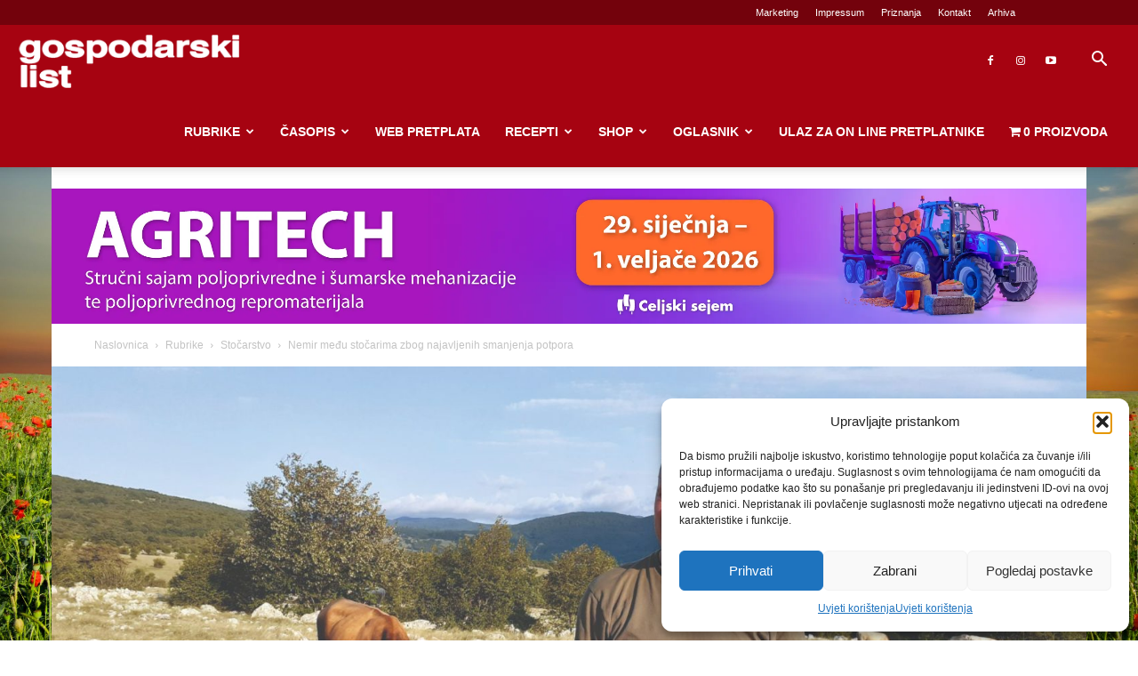

--- FILE ---
content_type: text/html; charset=UTF-8
request_url: https://gospodarski.hr/rubrike/stocarstvo-rubrike/nemir-medu-stocarima-zbog-najavljenih-smanjenja-potpora/
body_size: 53464
content:
<!doctype html >
<!--[if IE 8]>    <html class="ie8" lang="en"> <![endif]-->
<!--[if IE 9]>    <html class="ie9" lang="en"> <![endif]-->
<!--[if gt IE 8]><!--> <html lang="hr"> <!--<![endif]-->
<head>
    <title>Nemir među stočarima zbog najavljenih smanjenja potpora - Gospodarski list</title>
    <meta charset="UTF-8" />
    <meta name="viewport" content="width=device-width, initial-scale=1.0">
    <link rel="pingback" href="https://gospodarski.hr/xmlrpc.php" />
    <meta name='robots' content='index, follow, max-image-preview:large, max-snippet:-1, max-video-preview:-1' />
	<style>img:is([sizes="auto" i], [sizes^="auto," i]) { contain-intrinsic-size: 3000px 1500px }</style>
	
	<!-- This site is optimized with the Yoast SEO Premium plugin v24.2 (Yoast SEO v26.8) - https://yoast.com/product/yoast-seo-premium-wordpress/ -->
	<meta name="description" content="Stočari u Lici nagodinu najavljuju smanjenje uzgoja goveda u sustavu krava-tele. Prvenstveno zbog najavljenih smanjenja potpora na krškim pašnjacima." />
	<link rel="canonical" href="https://gospodarski.hr/rubrike/stocarstvo-rubrike/nemir-medu-stocarima-zbog-najavljenih-smanjenja-potpora/" />
	<meta property="og:locale" content="hr_HR" />
	<meta property="og:type" content="article" />
	<meta property="og:title" content="Nemir među stočarima zbog najavljenih smanjenja potpora" />
	<meta property="og:description" content="Stočari u Lici nagodinu najavljuju smanjenje uzgoja goveda u sustavu krava-tele. Prvenstveno zbog najavljenih smanjenja potpora na krškim pašnjacima." />
	<meta property="og:url" content="https://gospodarski.hr/rubrike/stocarstvo-rubrike/nemir-medu-stocarima-zbog-najavljenih-smanjenja-potpora/" />
	<meta property="og:site_name" content="Gospodarski list" />
	<meta property="article:publisher" content="https://www.facebook.com/gospodarski.list/" />
	<meta property="article:published_time" content="2022-10-13T06:32:05+00:00" />
	<meta property="article:modified_time" content="2022-10-13T12:59:10+00:00" />
	<meta property="og:image" content="https://gospodarski.hr/wp-content/uploads/naslovna-slika-Barisa-Dejanovic-ima-veliku-farmu-na-Udbini-s-460-goveda.jpg" />
	<meta property="og:image:width" content="2165" />
	<meta property="og:image:height" content="1218" />
	<meta property="og:image:type" content="image/jpeg" />
	<meta name="author" content="Marinko Petković" />
	<meta name="twitter:card" content="summary_large_image" />
	<meta name="twitter:label1" content="Napisao/la" />
	<meta name="twitter:data1" content="Marinko Petković" />
	<meta name="twitter:label2" content="Procijenjeno vrijeme čitanja" />
	<meta name="twitter:data2" content="9 minuta" />
	<script type="application/ld+json" class="yoast-schema-graph">{"@context":"https://schema.org","@graph":[{"@type":"Article","@id":"https://gospodarski.hr/rubrike/stocarstvo-rubrike/nemir-medu-stocarima-zbog-najavljenih-smanjenja-potpora/#article","isPartOf":{"@id":"https://gospodarski.hr/rubrike/stocarstvo-rubrike/nemir-medu-stocarima-zbog-najavljenih-smanjenja-potpora/"},"author":{"name":"Marinko Petković","@id":"https://gospodarski.hr/#/schema/person/d9426f90177affde47f1115831783d5e"},"headline":"Nemir među stočarima zbog najavljenih smanjenja potpora","datePublished":"2022-10-13T06:32:05+00:00","dateModified":"2022-10-13T12:59:10+00:00","mainEntityOfPage":{"@id":"https://gospodarski.hr/rubrike/stocarstvo-rubrike/nemir-medu-stocarima-zbog-najavljenih-smanjenja-potpora/"},"wordCount":1650,"commentCount":0,"image":{"@id":"https://gospodarski.hr/rubrike/stocarstvo-rubrike/nemir-medu-stocarima-zbog-najavljenih-smanjenja-potpora/#primaryimage"},"thumbnailUrl":"https://gospodarski.hr/wp-content/uploads/naslovna-slika-Barisa-Dejanovic-ima-veliku-farmu-na-Udbini-s-460-goveda.jpg","keywords":["smanjenja potpora na kršim pašnjacima","potpore za krške pašnjake"],"articleSection":["Stočarstvo","Broj 19 od 15.10.2022."],"inLanguage":"hr","potentialAction":[{"@type":"CommentAction","name":"Comment","target":["https://gospodarski.hr/rubrike/stocarstvo-rubrike/nemir-medu-stocarima-zbog-najavljenih-smanjenja-potpora/#respond"]}]},{"@type":"WebPage","@id":"https://gospodarski.hr/rubrike/stocarstvo-rubrike/nemir-medu-stocarima-zbog-najavljenih-smanjenja-potpora/","url":"https://gospodarski.hr/rubrike/stocarstvo-rubrike/nemir-medu-stocarima-zbog-najavljenih-smanjenja-potpora/","name":"Nemir među stočarima zbog najavljenih smanjenja potpora - Gospodarski list","isPartOf":{"@id":"https://gospodarski.hr/#website"},"primaryImageOfPage":{"@id":"https://gospodarski.hr/rubrike/stocarstvo-rubrike/nemir-medu-stocarima-zbog-najavljenih-smanjenja-potpora/#primaryimage"},"image":{"@id":"https://gospodarski.hr/rubrike/stocarstvo-rubrike/nemir-medu-stocarima-zbog-najavljenih-smanjenja-potpora/#primaryimage"},"thumbnailUrl":"https://gospodarski.hr/wp-content/uploads/naslovna-slika-Barisa-Dejanovic-ima-veliku-farmu-na-Udbini-s-460-goveda.jpg","datePublished":"2022-10-13T06:32:05+00:00","dateModified":"2022-10-13T12:59:10+00:00","author":{"@id":"https://gospodarski.hr/#/schema/person/d9426f90177affde47f1115831783d5e"},"description":"Stočari u Lici nagodinu najavljuju smanjenje uzgoja goveda u sustavu krava-tele. Prvenstveno zbog najavljenih smanjenja potpora na krškim pašnjacima.","breadcrumb":{"@id":"https://gospodarski.hr/rubrike/stocarstvo-rubrike/nemir-medu-stocarima-zbog-najavljenih-smanjenja-potpora/#breadcrumb"},"inLanguage":"hr","potentialAction":[{"@type":"ReadAction","target":["https://gospodarski.hr/rubrike/stocarstvo-rubrike/nemir-medu-stocarima-zbog-najavljenih-smanjenja-potpora/"]}]},{"@type":"ImageObject","inLanguage":"hr","@id":"https://gospodarski.hr/rubrike/stocarstvo-rubrike/nemir-medu-stocarima-zbog-najavljenih-smanjenja-potpora/#primaryimage","url":"https://gospodarski.hr/wp-content/uploads/naslovna-slika-Barisa-Dejanovic-ima-veliku-farmu-na-Udbini-s-460-goveda.jpg","contentUrl":"https://gospodarski.hr/wp-content/uploads/naslovna-slika-Barisa-Dejanovic-ima-veliku-farmu-na-Udbini-s-460-goveda.jpg","width":2165,"height":1218,"caption":"smanjenja potpora na krškim pašnajcima krški pašnjaci"},{"@type":"BreadcrumbList","@id":"https://gospodarski.hr/rubrike/stocarstvo-rubrike/nemir-medu-stocarima-zbog-najavljenih-smanjenja-potpora/#breadcrumb","itemListElement":[{"@type":"ListItem","position":1,"name":"Početna stranica","item":"https://gospodarski.hr/"},{"@type":"ListItem","position":2,"name":"Nemir među stočarima zbog najavljenih smanjenja potpora"}]},{"@type":"WebSite","@id":"https://gospodarski.hr/#website","url":"https://gospodarski.hr/","name":"Gospodarski list","description":"Poljoprivredni portal | gospodarski.hr","potentialAction":[{"@type":"SearchAction","target":{"@type":"EntryPoint","urlTemplate":"https://gospodarski.hr/?s={search_term_string}"},"query-input":{"@type":"PropertyValueSpecification","valueRequired":true,"valueName":"search_term_string"}}],"inLanguage":"hr"},{"@type":"Person","@id":"https://gospodarski.hr/#/schema/person/d9426f90177affde47f1115831783d5e","name":"Marinko Petković","image":{"@type":"ImageObject","inLanguage":"hr","@id":"https://gospodarski.hr/#/schema/person/image/","url":"https://gospodarski.hr/wp-content/uploads/2019/04/Petkovic_Marinko-100x100.jpg","contentUrl":"https://gospodarski.hr/wp-content/uploads/2019/04/Petkovic_Marinko-100x100.jpg","caption":"Marinko Petković"},"description":"Rođen 1964. godine u Gospiću. Završio Fakultet političkih znanosti u Zagrebu. Poljoprivredu i prerađivačku industriju prati kao novinar više od 20 godina.     .","url":"https://gospodarski.hr/author/petkovic/"}]}</script>
	<!-- / Yoast SEO Premium plugin. -->


<link rel='dns-prefetch' href='//map.gls-croatia.com' />

<link rel="alternate" type="application/rss+xml" title="Gospodarski list &raquo; Kanal" href="https://gospodarski.hr/feed/" />
<link rel="alternate" type="application/rss+xml" title="Gospodarski list &raquo; Kanal komentara" href="https://gospodarski.hr/comments/feed/" />
<link rel="alternate" type="application/rss+xml" title="Gospodarski list &raquo; Nemir među stočarima zbog najavljenih smanjenja potpora Kanal komentara" href="https://gospodarski.hr/rubrike/stocarstvo-rubrike/nemir-medu-stocarima-zbog-najavljenih-smanjenja-potpora/feed/" />
<link data-minify="1" rel='stylesheet' id='font-awesome-css' href='https://gospodarski.hr/wp-content/cache/min/1/wp-content/plugins/woocommerce-advanced-products-labels/berocket/assets/css/font-awesome.min.css?ver=1769583914' type='text/css' media='all' />
<link data-minify="1" rel='stylesheet' id='berocket_products_label_style-css' href='https://gospodarski.hr/wp-content/cache/min/1/wp-content/plugins/woocommerce-advanced-products-labels/css/frontend.css?ver=1769583914' type='text/css' media='all' />
<style id='berocket_products_label_style-inline-css' type='text/css'>

            @media (min-width: 1025px) {
                .berocket_hide_on_device_desktop:not(.berocket_alabel_id_demo) {display:none!important;}
            }
            @media (min-width: 768px) and (max-width: 1024px) {
                .berocket_hide_on_device_tablet:not(.berocket_alabel_id_demo) {display:none!important;}
            }
            @media (max-width: 767px) {
                .berocket_hide_on_device_mobile:not(.berocket_alabel_id_demo) {display:none!important;}
            }
            

        .berocket_better_labels:before,
        .berocket_better_labels:after {
            clear: both;
            content: " ";
            display: block;
        }
        .berocket_better_labels.berocket_better_labels_image {
            position: absolute!important;
            top: 0px!important;
            bottom: 0px!important;
            left: 0px!important;
            right: 0px!important;
            pointer-events: none;
        }
        .berocket_better_labels.berocket_better_labels_image * {
            pointer-events: none;
        }
        .berocket_better_labels.berocket_better_labels_image img,
        .berocket_better_labels.berocket_better_labels_image .fa,
        .berocket_better_labels.berocket_better_labels_image .berocket_color_label,
        .berocket_better_labels.berocket_better_labels_image .berocket_image_background,
        .berocket_better_labels .berocket_better_labels_line .br_alabel,
        .berocket_better_labels .berocket_better_labels_line .br_alabel span {
            pointer-events: all;
        }
        .berocket_better_labels .berocket_color_label,
        .br_alabel .berocket_color_label {
            width: 100%;
            height: 100%;
            display: block;
        }
        .berocket_better_labels .berocket_better_labels_position_left {
            text-align:left;
            float: left;
            clear: left;
        }
        .berocket_better_labels .berocket_better_labels_position_center {
            text-align:center;
        }
        .berocket_better_labels .berocket_better_labels_position_right {
            text-align:right;
            float: right;
            clear: right;
        }
        .berocket_better_labels.berocket_better_labels_label {
            clear: both
        }
        .berocket_better_labels .berocket_better_labels_line {
            line-height: 1px;
        }
        .berocket_better_labels.berocket_better_labels_label .berocket_better_labels_line {
            clear: none;
        }
        .berocket_better_labels .berocket_better_labels_position_left .berocket_better_labels_line {
            clear: left;
        }
        .berocket_better_labels .berocket_better_labels_position_right .berocket_better_labels_line {
            clear: right;
        }
        .berocket_better_labels .berocket_better_labels_line .br_alabel {
            display: inline-block;
            position: relative;
            top: 0!important;
            left: 0!important;
            right: 0!important;
            line-height: 1px;
        }.berocket_better_labels .berocket_better_labels_position {
                display: flex;
                flex-direction: column;
            }
            .berocket_better_labels .berocket_better_labels_position.berocket_better_labels_position_left {
                align-items: start;
            }
            .berocket_better_labels .berocket_better_labels_position.berocket_better_labels_position_right {
                align-items: end;
            }
            .rtl .berocket_better_labels .berocket_better_labels_position.berocket_better_labels_position_left {
                align-items: end;
            }
            .rtl .berocket_better_labels .berocket_better_labels_position.berocket_better_labels_position_right {
                align-items: start;
            }
            .berocket_better_labels .berocket_better_labels_position.berocket_better_labels_position_center {
                align-items: center;
            }
            .berocket_better_labels .berocket_better_labels_position .berocket_better_labels_inline {
                display: flex;
                align-items: start;
            }
</style>
<link data-minify="1" rel='stylesheet' id='wpadverts-ci-css' href='https://gospodarski.hr/wp-content/cache/min/1/wp-content/plugins/wpadverts-category-icons/assets/css/wpadverts-ci.css?ver=1769583914' type='text/css' media='all' />
<style id='wp-emoji-styles-inline-css' type='text/css'>

	img.wp-smiley, img.emoji {
		display: inline !important;
		border: none !important;
		box-shadow: none !important;
		height: 1em !important;
		width: 1em !important;
		margin: 0 0.07em !important;
		vertical-align: -0.1em !important;
		background: none !important;
		padding: 0 !important;
	}
</style>
<link rel='stylesheet' id='wp-block-library-css' href='https://gospodarski.hr/wp-includes/css/dist/block-library/style.min.css?ver=7026058986f23191f369622f09d620d3' type='text/css' media='all' />
<style id='classic-theme-styles-inline-css' type='text/css'>
/*! This file is auto-generated */
.wp-block-button__link{color:#fff;background-color:#32373c;border-radius:9999px;box-shadow:none;text-decoration:none;padding:calc(.667em + 2px) calc(1.333em + 2px);font-size:1.125em}.wp-block-file__button{background:#32373c;color:#fff;text-decoration:none}
</style>
<style id='pms-content-restriction-start-style-inline-css' type='text/css'>


</style>
<style id='pms-content-restriction-end-style-inline-css' type='text/css'>


</style>
<link data-minify="1" rel='stylesheet' id='cr-frontend-css-css' href='https://gospodarski.hr/wp-content/cache/min/1/wp-content/plugins/customer-reviews-woocommerce/css/frontend.css?ver=1769583914' type='text/css' media='all' />
<link data-minify="1" rel='stylesheet' id='cr-badges-css-css' href='https://gospodarski.hr/wp-content/cache/min/1/wp-content/plugins/customer-reviews-woocommerce/css/badges.css?ver=1769583914' type='text/css' media='all' />
<style id='global-styles-inline-css' type='text/css'>
:root{--wp--preset--aspect-ratio--square: 1;--wp--preset--aspect-ratio--4-3: 4/3;--wp--preset--aspect-ratio--3-4: 3/4;--wp--preset--aspect-ratio--3-2: 3/2;--wp--preset--aspect-ratio--2-3: 2/3;--wp--preset--aspect-ratio--16-9: 16/9;--wp--preset--aspect-ratio--9-16: 9/16;--wp--preset--color--black: #000000;--wp--preset--color--cyan-bluish-gray: #abb8c3;--wp--preset--color--white: #ffffff;--wp--preset--color--pale-pink: #f78da7;--wp--preset--color--vivid-red: #cf2e2e;--wp--preset--color--luminous-vivid-orange: #ff6900;--wp--preset--color--luminous-vivid-amber: #fcb900;--wp--preset--color--light-green-cyan: #7bdcb5;--wp--preset--color--vivid-green-cyan: #00d084;--wp--preset--color--pale-cyan-blue: #8ed1fc;--wp--preset--color--vivid-cyan-blue: #0693e3;--wp--preset--color--vivid-purple: #9b51e0;--wp--preset--gradient--vivid-cyan-blue-to-vivid-purple: linear-gradient(135deg,rgba(6,147,227,1) 0%,rgb(155,81,224) 100%);--wp--preset--gradient--light-green-cyan-to-vivid-green-cyan: linear-gradient(135deg,rgb(122,220,180) 0%,rgb(0,208,130) 100%);--wp--preset--gradient--luminous-vivid-amber-to-luminous-vivid-orange: linear-gradient(135deg,rgba(252,185,0,1) 0%,rgba(255,105,0,1) 100%);--wp--preset--gradient--luminous-vivid-orange-to-vivid-red: linear-gradient(135deg,rgba(255,105,0,1) 0%,rgb(207,46,46) 100%);--wp--preset--gradient--very-light-gray-to-cyan-bluish-gray: linear-gradient(135deg,rgb(238,238,238) 0%,rgb(169,184,195) 100%);--wp--preset--gradient--cool-to-warm-spectrum: linear-gradient(135deg,rgb(74,234,220) 0%,rgb(151,120,209) 20%,rgb(207,42,186) 40%,rgb(238,44,130) 60%,rgb(251,105,98) 80%,rgb(254,248,76) 100%);--wp--preset--gradient--blush-light-purple: linear-gradient(135deg,rgb(255,206,236) 0%,rgb(152,150,240) 100%);--wp--preset--gradient--blush-bordeaux: linear-gradient(135deg,rgb(254,205,165) 0%,rgb(254,45,45) 50%,rgb(107,0,62) 100%);--wp--preset--gradient--luminous-dusk: linear-gradient(135deg,rgb(255,203,112) 0%,rgb(199,81,192) 50%,rgb(65,88,208) 100%);--wp--preset--gradient--pale-ocean: linear-gradient(135deg,rgb(255,245,203) 0%,rgb(182,227,212) 50%,rgb(51,167,181) 100%);--wp--preset--gradient--electric-grass: linear-gradient(135deg,rgb(202,248,128) 0%,rgb(113,206,126) 100%);--wp--preset--gradient--midnight: linear-gradient(135deg,rgb(2,3,129) 0%,rgb(40,116,252) 100%);--wp--preset--font-size--small: 11px;--wp--preset--font-size--medium: 20px;--wp--preset--font-size--large: 32px;--wp--preset--font-size--x-large: 42px;--wp--preset--font-size--regular: 15px;--wp--preset--font-size--larger: 50px;--wp--preset--spacing--20: 0.44rem;--wp--preset--spacing--30: 0.67rem;--wp--preset--spacing--40: 1rem;--wp--preset--spacing--50: 1.5rem;--wp--preset--spacing--60: 2.25rem;--wp--preset--spacing--70: 3.38rem;--wp--preset--spacing--80: 5.06rem;--wp--preset--shadow--natural: 6px 6px 9px rgba(0, 0, 0, 0.2);--wp--preset--shadow--deep: 12px 12px 50px rgba(0, 0, 0, 0.4);--wp--preset--shadow--sharp: 6px 6px 0px rgba(0, 0, 0, 0.2);--wp--preset--shadow--outlined: 6px 6px 0px -3px rgba(255, 255, 255, 1), 6px 6px rgba(0, 0, 0, 1);--wp--preset--shadow--crisp: 6px 6px 0px rgba(0, 0, 0, 1);}:where(.is-layout-flex){gap: 0.5em;}:where(.is-layout-grid){gap: 0.5em;}body .is-layout-flex{display: flex;}.is-layout-flex{flex-wrap: wrap;align-items: center;}.is-layout-flex > :is(*, div){margin: 0;}body .is-layout-grid{display: grid;}.is-layout-grid > :is(*, div){margin: 0;}:where(.wp-block-columns.is-layout-flex){gap: 2em;}:where(.wp-block-columns.is-layout-grid){gap: 2em;}:where(.wp-block-post-template.is-layout-flex){gap: 1.25em;}:where(.wp-block-post-template.is-layout-grid){gap: 1.25em;}.has-black-color{color: var(--wp--preset--color--black) !important;}.has-cyan-bluish-gray-color{color: var(--wp--preset--color--cyan-bluish-gray) !important;}.has-white-color{color: var(--wp--preset--color--white) !important;}.has-pale-pink-color{color: var(--wp--preset--color--pale-pink) !important;}.has-vivid-red-color{color: var(--wp--preset--color--vivid-red) !important;}.has-luminous-vivid-orange-color{color: var(--wp--preset--color--luminous-vivid-orange) !important;}.has-luminous-vivid-amber-color{color: var(--wp--preset--color--luminous-vivid-amber) !important;}.has-light-green-cyan-color{color: var(--wp--preset--color--light-green-cyan) !important;}.has-vivid-green-cyan-color{color: var(--wp--preset--color--vivid-green-cyan) !important;}.has-pale-cyan-blue-color{color: var(--wp--preset--color--pale-cyan-blue) !important;}.has-vivid-cyan-blue-color{color: var(--wp--preset--color--vivid-cyan-blue) !important;}.has-vivid-purple-color{color: var(--wp--preset--color--vivid-purple) !important;}.has-black-background-color{background-color: var(--wp--preset--color--black) !important;}.has-cyan-bluish-gray-background-color{background-color: var(--wp--preset--color--cyan-bluish-gray) !important;}.has-white-background-color{background-color: var(--wp--preset--color--white) !important;}.has-pale-pink-background-color{background-color: var(--wp--preset--color--pale-pink) !important;}.has-vivid-red-background-color{background-color: var(--wp--preset--color--vivid-red) !important;}.has-luminous-vivid-orange-background-color{background-color: var(--wp--preset--color--luminous-vivid-orange) !important;}.has-luminous-vivid-amber-background-color{background-color: var(--wp--preset--color--luminous-vivid-amber) !important;}.has-light-green-cyan-background-color{background-color: var(--wp--preset--color--light-green-cyan) !important;}.has-vivid-green-cyan-background-color{background-color: var(--wp--preset--color--vivid-green-cyan) !important;}.has-pale-cyan-blue-background-color{background-color: var(--wp--preset--color--pale-cyan-blue) !important;}.has-vivid-cyan-blue-background-color{background-color: var(--wp--preset--color--vivid-cyan-blue) !important;}.has-vivid-purple-background-color{background-color: var(--wp--preset--color--vivid-purple) !important;}.has-black-border-color{border-color: var(--wp--preset--color--black) !important;}.has-cyan-bluish-gray-border-color{border-color: var(--wp--preset--color--cyan-bluish-gray) !important;}.has-white-border-color{border-color: var(--wp--preset--color--white) !important;}.has-pale-pink-border-color{border-color: var(--wp--preset--color--pale-pink) !important;}.has-vivid-red-border-color{border-color: var(--wp--preset--color--vivid-red) !important;}.has-luminous-vivid-orange-border-color{border-color: var(--wp--preset--color--luminous-vivid-orange) !important;}.has-luminous-vivid-amber-border-color{border-color: var(--wp--preset--color--luminous-vivid-amber) !important;}.has-light-green-cyan-border-color{border-color: var(--wp--preset--color--light-green-cyan) !important;}.has-vivid-green-cyan-border-color{border-color: var(--wp--preset--color--vivid-green-cyan) !important;}.has-pale-cyan-blue-border-color{border-color: var(--wp--preset--color--pale-cyan-blue) !important;}.has-vivid-cyan-blue-border-color{border-color: var(--wp--preset--color--vivid-cyan-blue) !important;}.has-vivid-purple-border-color{border-color: var(--wp--preset--color--vivid-purple) !important;}.has-vivid-cyan-blue-to-vivid-purple-gradient-background{background: var(--wp--preset--gradient--vivid-cyan-blue-to-vivid-purple) !important;}.has-light-green-cyan-to-vivid-green-cyan-gradient-background{background: var(--wp--preset--gradient--light-green-cyan-to-vivid-green-cyan) !important;}.has-luminous-vivid-amber-to-luminous-vivid-orange-gradient-background{background: var(--wp--preset--gradient--luminous-vivid-amber-to-luminous-vivid-orange) !important;}.has-luminous-vivid-orange-to-vivid-red-gradient-background{background: var(--wp--preset--gradient--luminous-vivid-orange-to-vivid-red) !important;}.has-very-light-gray-to-cyan-bluish-gray-gradient-background{background: var(--wp--preset--gradient--very-light-gray-to-cyan-bluish-gray) !important;}.has-cool-to-warm-spectrum-gradient-background{background: var(--wp--preset--gradient--cool-to-warm-spectrum) !important;}.has-blush-light-purple-gradient-background{background: var(--wp--preset--gradient--blush-light-purple) !important;}.has-blush-bordeaux-gradient-background{background: var(--wp--preset--gradient--blush-bordeaux) !important;}.has-luminous-dusk-gradient-background{background: var(--wp--preset--gradient--luminous-dusk) !important;}.has-pale-ocean-gradient-background{background: var(--wp--preset--gradient--pale-ocean) !important;}.has-electric-grass-gradient-background{background: var(--wp--preset--gradient--electric-grass) !important;}.has-midnight-gradient-background{background: var(--wp--preset--gradient--midnight) !important;}.has-small-font-size{font-size: var(--wp--preset--font-size--small) !important;}.has-medium-font-size{font-size: var(--wp--preset--font-size--medium) !important;}.has-large-font-size{font-size: var(--wp--preset--font-size--large) !important;}.has-x-large-font-size{font-size: var(--wp--preset--font-size--x-large) !important;}
:where(.wp-block-post-template.is-layout-flex){gap: 1.25em;}:where(.wp-block-post-template.is-layout-grid){gap: 1.25em;}
:where(.wp-block-columns.is-layout-flex){gap: 2em;}:where(.wp-block-columns.is-layout-grid){gap: 2em;}
:root :where(.wp-block-pullquote){font-size: 1.5em;line-height: 1.6;}
</style>
<link rel='stylesheet' id='select2-css' href='https://gospodarski.hr/wp-content/plugins/beautiful-taxonomy-filters/public/css/select2.min.css?ver=2.4.3' type='text/css' media='all' />
<link rel='stylesheet' id='beautiful-taxonomy-filters-basic-css' href='https://gospodarski.hr/wp-content/plugins/beautiful-taxonomy-filters/public/css/beautiful-taxonomy-filters-base.min.css?ver=2.4.3' type='text/css' media='all' />
<link data-minify="1" rel='stylesheet' id='disable-payment-method-for-woocommerce-css' href='https://gospodarski.hr/wp-content/cache/min/1/wp-content/plugins/disable-payment-method-for-woocommerce/public/css/style.css?ver=1769583914' type='text/css' media='all' />
<link data-minify="1" rel='stylesheet' id='dashicons-css' href='https://gospodarski.hr/wp-content/cache/min/1/wp-includes/css/dashicons.min.css?ver=1769583914' type='text/css' media='all' />
<link data-minify="1" rel='stylesheet' id='everest-forms-general-css' href='https://gospodarski.hr/wp-content/cache/min/1/wp-content/plugins/everest-forms/assets/css/everest-forms.css?ver=1769583914' type='text/css' media='all' />
<link data-minify="1" rel='stylesheet' id='jquery-intl-tel-input-css' href='https://gospodarski.hr/wp-content/cache/min/1/wp-content/plugins/everest-forms/assets/css/intlTelInput.css?ver=1769583914' type='text/css' media='all' />
<link rel='stylesheet' id='wp-jquery-ui-dialog-css' href='https://gospodarski.hr/wp-includes/css/jquery-ui-dialog.min.css?ver=7026058986f23191f369622f09d620d3' type='text/css' media='all' />
<link data-minify="1" rel='stylesheet' id='wcpbc_widget_css-css' href='https://gospodarski.hr/wp-content/cache/min/1/wp-content/plugins/woo-products-by-category/public/wcpbc-styles.css?ver=1769583914' type='text/css' media='all' />
<link rel='stylesheet' id='wpmenucart-icons-css' href='https://gospodarski.hr/wp-content/plugins/woocommerce-menu-bar-cart/assets/css/wpmenucart-icons.min.css?ver=2.14.11' type='text/css' media='all' />
<style id='wpmenucart-icons-inline-css' type='text/css'>
@font-face{font-family:WPMenuCart;src:url(https://gospodarski.hr/wp-content/plugins/woocommerce-menu-bar-cart/assets/fonts/WPMenuCart.eot);src:url(https://gospodarski.hr/wp-content/plugins/woocommerce-menu-bar-cart/assets/fonts/WPMenuCart.eot?#iefix) format('embedded-opentype'),url(https://gospodarski.hr/wp-content/plugins/woocommerce-menu-bar-cart/assets/fonts/WPMenuCart.woff2) format('woff2'),url(https://gospodarski.hr/wp-content/plugins/woocommerce-menu-bar-cart/assets/fonts/WPMenuCart.woff) format('woff'),url(https://gospodarski.hr/wp-content/plugins/woocommerce-menu-bar-cart/assets/fonts/WPMenuCart.ttf) format('truetype'),url(https://gospodarski.hr/wp-content/plugins/woocommerce-menu-bar-cart/assets/fonts/WPMenuCart.svg#WPMenuCart) format('svg');font-weight:400;font-style:normal;font-display:swap}
</style>
<link rel='stylesheet' id='wpmenucart-css' href='https://gospodarski.hr/wp-content/plugins/woocommerce-menu-bar-cart/assets/css/wpmenucart-main.min.css?ver=2.14.11' type='text/css' media='all' />
<link data-minify="1" rel='stylesheet' id='woocommerce-layout-css' href='https://gospodarski.hr/wp-content/cache/min/1/wp-content/plugins/woocommerce/assets/css/woocommerce-layout.css?ver=1769583914' type='text/css' media='all' />
<link data-minify="1" rel='stylesheet' id='woocommerce-smallscreen-css' href='https://gospodarski.hr/wp-content/cache/min/1/wp-content/plugins/woocommerce/assets/css/woocommerce-smallscreen.css?ver=1769583914' type='text/css' media='only screen and (max-width: 768px)' />
<link data-minify="1" rel='stylesheet' id='woocommerce-general-css' href='https://gospodarski.hr/wp-content/cache/min/1/wp-content/plugins/woocommerce/assets/css/woocommerce.css?ver=1769583914' type='text/css' media='all' />
<style id='woocommerce-inline-inline-css' type='text/css'>
.woocommerce form .form-row .required { visibility: visible; }
</style>
<link data-minify="1" rel='stylesheet' id='ppress-frontend-css' href='https://gospodarski.hr/wp-content/cache/min/1/wp-content/plugins/wp-user-avatar/assets/css/frontend.min.css?ver=1769583914' type='text/css' media='all' />
<link rel='stylesheet' id='ppress-flatpickr-css' href='https://gospodarski.hr/wp-content/plugins/wp-user-avatar/assets/flatpickr/flatpickr.min.css?ver=4.16.5' type='text/css' media='all' />
<link rel='stylesheet' id='ppress-select2-css' href='https://gospodarski.hr/wp-content/plugins/wp-user-avatar/assets/select2/select2.min.css?ver=7026058986f23191f369622f09d620d3' type='text/css' media='all' />
<link rel='stylesheet' id='cmplz-general-css' href='https://gospodarski.hr/wp-content/plugins/complianz-gdpr/assets/css/cookieblocker.min.css?ver=1755969319' type='text/css' media='all' />
<link data-minify="1" rel='stylesheet' id='brands-styles-css' href='https://gospodarski.hr/wp-content/cache/min/1/wp-content/plugins/woocommerce/assets/css/brands.css?ver=1769583914' type='text/css' media='all' />
<link rel='stylesheet' id='fontawesome-css' href='http:////maxcdn.bootstrapcdn.com/font-awesome/4.3.0/css/font-awesome.min.css?ver=7026058986f23191f369622f09d620d3' type='text/css' media='all' />
<link data-minify="1" rel='stylesheet' id='td-plugin-multi-purpose-css' href='https://gospodarski.hr/wp-content/cache/min/1/wp-content/plugins/td-composer/td-multi-purpose/style.css?ver=1769583914' type='text/css' media='all' />
<link data-minify="1" rel='stylesheet' id='popup-maker-site-css' href='https://gospodarski.hr/wp-content/cache/min/1/wp-content/uploads/pum/pum-site-styles.css?ver=1769583914' type='text/css' media='all' />
<link data-minify="1" rel='stylesheet' id='td-theme-css' href='https://gospodarski.hr/wp-content/cache/min/1/wp-content/themes/Newspaper/style.css?ver=1769583914' type='text/css' media='all' />
<style id='td-theme-inline-css' type='text/css'>@media (max-width:767px){.td-header-desktop-wrap{display:none}}@media (min-width:767px){.td-header-mobile-wrap{display:none}}</style>
<link data-minify="1" rel='stylesheet' id='td-theme-child-css' href='https://gospodarski.hr/wp-content/cache/min/1/wp-content/themes/Newspaper-child/style.css?ver=1769583914' type='text/css' media='all' />
<link data-minify="1" rel='stylesheet' id='td-theme-woo-css' href='https://gospodarski.hr/wp-content/cache/min/1/wp-content/themes/Newspaper/style-woocommerce.css?ver=1769583914' type='text/css' media='all' />
<link data-minify="1" rel='stylesheet' id='popupaoc-public-style-css' href='https://gospodarski.hr/wp-content/cache/min/1/wp-content/plugins/popup-anything-on-click/assets/css/popupaoc-public.css?ver=1769583914' type='text/css' media='all' />
<link data-minify="1" rel='stylesheet' id='td-legacy-framework-front-style-css' href='https://gospodarski.hr/wp-content/cache/min/1/wp-content/plugins/td-composer/legacy/Newspaper/assets/css/td_legacy_main.css?ver=1769583914' type='text/css' media='all' />
<link data-minify="1" rel='stylesheet' id='td-legacy-framework-woo-style-css' href='https://gospodarski.hr/wp-content/cache/min/1/wp-content/plugins/td-composer/legacy/Newspaper/assets/css/td_legacy_woocommerce.css?ver=1769583914' type='text/css' media='all' />
<link data-minify="1" rel='stylesheet' id='td-standard-pack-framework-front-style-css' href='https://gospodarski.hr/wp-content/cache/min/1/wp-content/plugins/td-standard-pack/Newspaper/assets/css/td_standard_pack_main.css?ver=1769583914' type='text/css' media='all' />
<link data-minify="1" rel='stylesheet' id='tdb_style_cloud_templates_front-css' href='https://gospodarski.hr/wp-content/cache/min/1/wp-content/plugins/td-cloud-library/assets/css/tdb_main.css?ver=1769583914' type='text/css' media='all' />
<script type="text/javascript" src="https://gospodarski.hr/wp-includes/js/jquery/jquery.min.js?ver=3.7.1" id="jquery-core-js" data-rocket-defer defer></script>
<script type="text/javascript" src="https://gospodarski.hr/wp-includes/js/jquery/jquery-migrate.min.js?ver=3.4.1" id="jquery-migrate-js" data-rocket-defer defer></script>
<script data-minify="1" type="text/javascript" src="https://gospodarski.hr/wp-content/cache/min/1/wp-content/plugins/disable-payment-method-for-woocommerce/public/js/disable-payment-method.js?ver=1769583914" id="disable-payment-method-for-woocommerce-js" data-rocket-defer defer></script>
<script type="module" src="https://map.gls-croatia.com/widget/gls-dpm.js?ver=1.2.6" data-rocket-defer defer></script><script type="text/javascript" id="gls-shipping-public-js-extra">
/* <![CDATA[ */
var gls_croatia = {"pickup_location":"Mjesto preuzimanja","name":"Naziv","address":"Adresa","country":"Dr\u017eava"};
/* ]]> */
</script>
<script data-minify="1" type="text/javascript" src="https://gospodarski.hr/wp-content/cache/min/1/wp-content/plugins/gls-shipping-for-woocommerce/assets/js/gls-shipping-public.js?ver=1769583914" id="gls-shipping-public-js" data-rocket-defer defer></script>
<script type="text/javascript" src="https://gospodarski.hr/wp-content/plugins/woocommerce/assets/js/jquery-blockui/jquery.blockUI.min.js?ver=2.7.0-wc.9.9.6" id="jquery-blockui-js" defer="defer" data-wp-strategy="defer"></script>
<script type="text/javascript" id="wc-add-to-cart-js-extra">
/* <![CDATA[ */
var wc_add_to_cart_params = {"ajax_url":"\/wp-admin\/admin-ajax.php","wc_ajax_url":"\/?wc-ajax=%%endpoint%%","i18n_view_cart":"Vidi ko\u0161aricu","cart_url":"https:\/\/gospodarski.hr\/kosarice\/","is_cart":"","cart_redirect_after_add":"yes"};
/* ]]> */
</script>
<script type="text/javascript" src="https://gospodarski.hr/wp-content/plugins/woocommerce/assets/js/frontend/add-to-cart.min.js?ver=9.9.6" id="wc-add-to-cart-js" defer="defer" data-wp-strategy="defer"></script>
<script type="text/javascript" src="https://gospodarski.hr/wp-content/plugins/woocommerce/assets/js/js-cookie/js.cookie.min.js?ver=2.1.4-wc.9.9.6" id="js-cookie-js" defer="defer" data-wp-strategy="defer"></script>
<script type="text/javascript" id="woocommerce-js-extra">
/* <![CDATA[ */
var woocommerce_params = {"ajax_url":"\/wp-admin\/admin-ajax.php","wc_ajax_url":"\/?wc-ajax=%%endpoint%%","i18n_password_show":"Prika\u017ei lozinku","i18n_password_hide":"Sakrij lozinku"};
/* ]]> */
</script>
<script type="text/javascript" src="https://gospodarski.hr/wp-content/plugins/woocommerce/assets/js/frontend/woocommerce.min.js?ver=9.9.6" id="woocommerce-js" defer="defer" data-wp-strategy="defer"></script>
<script type="text/javascript" src="https://gospodarski.hr/wp-content/plugins/wp-user-avatar/assets/flatpickr/flatpickr.min.js?ver=4.16.5" id="ppress-flatpickr-js" data-rocket-defer defer></script>
<script type="text/javascript" src="https://gospodarski.hr/wp-content/plugins/wp-user-avatar/assets/select2/select2.min.js?ver=4.16.5" id="ppress-select2-js" data-rocket-defer defer></script>
<link rel="https://api.w.org/" href="https://gospodarski.hr/wp-json/" /><link rel="alternate" title="JSON" type="application/json" href="https://gospodarski.hr/wp-json/wp/v2/posts/183644" /><link rel="EditURI" type="application/rsd+xml" title="RSD" href="https://gospodarski.hr/xmlrpc.php?rsd" />

<link rel='shortlink' href='https://gospodarski.hr/?p=183644' />
<link rel="alternate" title="oEmbed (JSON)" type="application/json+oembed" href="https://gospodarski.hr/wp-json/oembed/1.0/embed?url=https%3A%2F%2Fgospodarski.hr%2Frubrike%2Fstocarstvo-rubrike%2Fnemir-medu-stocarima-zbog-najavljenih-smanjenja-potpora%2F" />
<link rel="alternate" title="oEmbed (XML)" type="text/xml+oembed" href="https://gospodarski.hr/wp-json/oembed/1.0/embed?url=https%3A%2F%2Fgospodarski.hr%2Frubrike%2Fstocarstvo-rubrike%2Fnemir-medu-stocarima-zbog-najavljenih-smanjenja-potpora%2F&#038;format=xml" />

<!-- This site is using AdRotate v5.15.1 to display their advertisements - https://ajdg.solutions/ -->
<!-- AdRotate CSS -->
<style type="text/css" media="screen">
	.g { margin:0px; padding:0px; overflow:hidden; line-height:1; zoom:1; }
	.g img { height:auto; }
	.g-col { position:relative; float:left; }
	.g-col:first-child { margin-left: 0; }
	.g-col:last-child { margin-right: 0; }
	.g-1 { margin:0px;  width:100%; max-width:2300px; height:100%; max-height:300px; }
	.g-3 { width:100%; max-width:324px; height:100%; max-height:560px; margin: 0 auto; }
	.g-4 { margin:0px;  width:100%; max-width:600px; height:100%; max-height:240px; }
	@media only screen and (max-width: 480px) {
		.g-col, .g-dyn, .g-single { width:100%; margin-left:0; margin-right:0; }
	}
</style>
<!-- /AdRotate CSS -->

<style>
		#category-posts-16-internal ul {padding: 0;}
#category-posts-16-internal .cat-post-item img {max-width: initial; max-height: initial; margin: initial;}
#category-posts-16-internal .cat-post-author {margin-bottom: 0;}
#category-posts-16-internal .cat-post-thumbnail {margin: 5px 10px 5px 0;}
#category-posts-16-internal .cat-post-item:before {content: ""; clear: both;}
#category-posts-16-internal .cat-post-excerpt-more {display: inline-block;}
#category-posts-16-internal .cat-post-item {list-style: none; margin: 3px 0 10px; padding: 3px 0;}
#category-posts-16-internal .cat-post-current .cat-post-title {font-weight: bold; text-transform: uppercase;}
#category-posts-16-internal [class*=cat-post-tax] {font-size: 0.85em;}
#category-posts-16-internal [class*=cat-post-tax] * {display:inline-block;}
#category-posts-16-internal .cat-post-item:after {content: ""; display: table;	clear: both;}
#category-posts-16-internal .cat-post-item .cat-post-title {overflow: hidden;text-overflow: ellipsis;white-space: initial;display: -webkit-box;-webkit-line-clamp: 2;-webkit-box-orient: vertical;padding-bottom: 0 !important;}
#category-posts-16-internal .cat-post-item:after {content: ""; display: table;	clear: both;}
#category-posts-16-internal .cat-post-thumbnail {display:block; float:left; margin:5px 10px 5px 0;}
#category-posts-16-internal .cat-post-crop {overflow:hidden;display:block;}
#category-posts-16-internal p {margin:5px 0 0 0}
#category-posts-16-internal li > div {margin:5px 0 0 0; clear:both;}
#category-posts-16-internal .dashicons {vertical-align:middle;}
#category-posts-16-internal .cat-post-thumbnail .cat-post-crop img {height: 150px;}
#category-posts-16-internal .cat-post-thumbnail .cat-post-crop img {width: 372px;}
#category-posts-16-internal .cat-post-thumbnail .cat-post-crop img {object-fit: cover; max-width: 100%; display: block;}
#category-posts-16-internal .cat-post-thumbnail .cat-post-crop-not-supported img {width: 100%;}
#category-posts-16-internal .cat-post-thumbnail {max-width:100%;}
#category-posts-16-internal .cat-post-item img {margin: initial;}
#category-posts-2-internal ul {padding: 0;}
#category-posts-2-internal .cat-post-item img {max-width: initial; max-height: initial; margin: initial;}
#category-posts-2-internal .cat-post-author {margin-bottom: 0;}
#category-posts-2-internal .cat-post-thumbnail {margin: 5px 10px 5px 0;}
#category-posts-2-internal .cat-post-item:before {content: ""; clear: both;}
#category-posts-2-internal .cat-post-excerpt-more {display: inline-block;}
#category-posts-2-internal .cat-post-item {list-style: none; margin: 3px 0 10px; padding: 3px 0;}
#category-posts-2-internal .cat-post-current .cat-post-title {font-weight: bold; text-transform: uppercase;}
#category-posts-2-internal [class*=cat-post-tax] {font-size: 0.85em;}
#category-posts-2-internal [class*=cat-post-tax] * {display:inline-block;}
#category-posts-2-internal .cat-post-item a:after {content: ""; display: table;	clear: both;}
#category-posts-2-internal .cat-post-item .cat-post-title {overflow: hidden;text-overflow: ellipsis;white-space: initial;display: -webkit-box;-webkit-line-clamp: 2;-webkit-box-orient: vertical;padding-bottom: 0 !important;}
#category-posts-2-internal .cat-post-item a:after {content: ""; clear: both;}
#category-posts-2-internal .cat-post-thumbnail {display:block; float:left; margin:5px 10px 5px 0;}
#category-posts-2-internal .cat-post-crop {overflow:hidden;display:block;}
#category-posts-2-internal p {margin:5px 0 0 0}
#category-posts-2-internal li > div {margin:5px 0 0 0; clear:both;}
#category-posts-2-internal .dashicons {vertical-align:middle;}
#category-posts-2-internal .cat-post-thumbnail .cat-post-crop img {height: 150px;}
#category-posts-2-internal .cat-post-thumbnail .cat-post-crop img {width: 372px;}
#category-posts-2-internal .cat-post-thumbnail .cat-post-crop img {object-fit: cover; max-width: 100%; display: block;}
#category-posts-2-internal .cat-post-thumbnail .cat-post-crop-not-supported img {width: 100%;}
#category-posts-2-internal .cat-post-thumbnail {max-width:100%;}
#category-posts-2-internal .cat-post-item img {margin: initial;}
#category-posts-2 .categoryPosts-loadmore {text-align:center;margin-top:10px}
#category-posts-8-internal ul {padding: 0;}
#category-posts-8-internal .cat-post-item img {max-width: initial; max-height: initial; margin: initial;}
#category-posts-8-internal .cat-post-author {margin-bottom: 0;}
#category-posts-8-internal .cat-post-thumbnail {margin: 5px 10px 5px 0;}
#category-posts-8-internal .cat-post-item:before {content: ""; clear: both;}
#category-posts-8-internal .cat-post-excerpt-more {display: inline-block;}
#category-posts-8-internal .cat-post-item {list-style: none; margin: 3px 0 10px; padding: 3px 0;}
#category-posts-8-internal .cat-post-current .cat-post-title {font-weight: bold; text-transform: uppercase;}
#category-posts-8-internal [class*=cat-post-tax] {font-size: 0.85em;}
#category-posts-8-internal [class*=cat-post-tax] * {display:inline-block;}
#category-posts-8-internal .cat-post-item:after {content: ""; display: table;	clear: both;}
#category-posts-8-internal .cat-post-item .cat-post-title {overflow: hidden;text-overflow: ellipsis;white-space: initial;display: -webkit-box;-webkit-line-clamp: 2;-webkit-box-orient: vertical;padding-bottom: 0 !important;}
#category-posts-8-internal .cat-post-item:after {content: ""; display: table;	clear: both;}
#category-posts-8-internal .cat-post-thumbnail {display:block; float:left; margin:5px 10px 5px 0;}
#category-posts-8-internal .cat-post-crop {overflow:hidden;display:block;}
#category-posts-8-internal p {margin:5px 0 0 0}
#category-posts-8-internal li > div {margin:5px 0 0 0; clear:both;}
#category-posts-8-internal .dashicons {vertical-align:middle;}
#category-posts-8-internal .cat-post-thumbnail .cat-post-crop img {height: 150px;}
#category-posts-8-internal .cat-post-thumbnail .cat-post-crop img {width: 372px;}
#category-posts-8-internal .cat-post-thumbnail .cat-post-crop img {object-fit: cover; max-width: 100%; display: block;}
#category-posts-8-internal .cat-post-thumbnail .cat-post-crop-not-supported img {width: 100%;}
#category-posts-8-internal .cat-post-thumbnail {max-width:100%;}
#category-posts-8-internal .cat-post-item img {margin: initial;}
#category-posts-9-internal ul {padding: 0;}
#category-posts-9-internal .cat-post-item img {max-width: initial; max-height: initial; margin: initial;}
#category-posts-9-internal .cat-post-author {margin-bottom: 0;}
#category-posts-9-internal .cat-post-thumbnail {margin: 5px 10px 5px 0;}
#category-posts-9-internal .cat-post-item:before {content: ""; clear: both;}
#category-posts-9-internal .cat-post-excerpt-more {display: inline-block;}
#category-posts-9-internal .cat-post-item {list-style: none; margin: 3px 0 10px; padding: 3px 0;}
#category-posts-9-internal .cat-post-current .cat-post-title {font-weight: bold; text-transform: uppercase;}
#category-posts-9-internal [class*=cat-post-tax] {font-size: 0.85em;}
#category-posts-9-internal [class*=cat-post-tax] * {display:inline-block;}
#category-posts-9-internal .cat-post-item:after {content: ""; display: table;	clear: both;}
#category-posts-9-internal .cat-post-item .cat-post-title {overflow: hidden;text-overflow: ellipsis;white-space: initial;display: -webkit-box;-webkit-line-clamp: 2;-webkit-box-orient: vertical;padding-bottom: 0 !important;}
#category-posts-9-internal .cat-post-item:after {content: ""; display: table;	clear: both;}
#category-posts-9-internal .cat-post-thumbnail {display:block; float:left; margin:5px 10px 5px 0;}
#category-posts-9-internal .cat-post-crop {overflow:hidden;display:block;}
#category-posts-9-internal p {margin:5px 0 0 0}
#category-posts-9-internal li > div {margin:5px 0 0 0; clear:both;}
#category-posts-9-internal .dashicons {vertical-align:middle;}
#category-posts-9-internal .cat-post-thumbnail .cat-post-crop img {height: 150px;}
#category-posts-9-internal .cat-post-thumbnail .cat-post-crop img {width: 372px;}
#category-posts-9-internal .cat-post-thumbnail .cat-post-crop img {object-fit: cover; max-width: 100%; display: block;}
#category-posts-9-internal .cat-post-thumbnail .cat-post-crop-not-supported img {width: 100%;}
#category-posts-9-internal .cat-post-thumbnail {max-width:100%;}
#category-posts-9-internal .cat-post-item img {margin: initial;}
#category-posts-10-internal ul {padding: 0;}
#category-posts-10-internal .cat-post-item img {max-width: initial; max-height: initial; margin: initial;}
#category-posts-10-internal .cat-post-author {margin-bottom: 0;}
#category-posts-10-internal .cat-post-thumbnail {margin: 5px 10px 5px 0;}
#category-posts-10-internal .cat-post-item:before {content: ""; clear: both;}
#category-posts-10-internal .cat-post-excerpt-more {display: inline-block;}
#category-posts-10-internal .cat-post-item {list-style: none; margin: 3px 0 10px; padding: 3px 0;}
#category-posts-10-internal .cat-post-current .cat-post-title {font-weight: bold; text-transform: uppercase;}
#category-posts-10-internal [class*=cat-post-tax] {font-size: 0.85em;}
#category-posts-10-internal [class*=cat-post-tax] * {display:inline-block;}
#category-posts-10-internal .cat-post-item:after {content: ""; display: table;	clear: both;}
#category-posts-10-internal .cat-post-item .cat-post-title {overflow: hidden;text-overflow: ellipsis;white-space: initial;display: -webkit-box;-webkit-line-clamp: 2;-webkit-box-orient: vertical;padding-bottom: 0 !important;}
#category-posts-10-internal .cat-post-item:after {content: ""; display: table;	clear: both;}
#category-posts-10-internal .cat-post-thumbnail {display:block; float:left; margin:5px 10px 5px 0;}
#category-posts-10-internal .cat-post-crop {overflow:hidden;display:block;}
#category-posts-10-internal p {margin:5px 0 0 0}
#category-posts-10-internal li > div {margin:5px 0 0 0; clear:both;}
#category-posts-10-internal .dashicons {vertical-align:middle;}
#category-posts-10-internal .cat-post-thumbnail .cat-post-crop img {height: 150px;}
#category-posts-10-internal .cat-post-thumbnail .cat-post-crop img {width: 372px;}
#category-posts-10-internal .cat-post-thumbnail .cat-post-crop img {object-fit: cover; max-width: 100%; display: block;}
#category-posts-10-internal .cat-post-thumbnail .cat-post-crop-not-supported img {width: 100%;}
#category-posts-10-internal .cat-post-thumbnail {max-width:100%;}
#category-posts-10-internal .cat-post-item img {margin: initial;}
#category-posts-5-internal ul {padding: 0;}
#category-posts-5-internal .cat-post-item img {max-width: initial; max-height: initial; margin: initial;}
#category-posts-5-internal .cat-post-author {margin-bottom: 0;}
#category-posts-5-internal .cat-post-thumbnail {margin: 5px 10px 5px 0;}
#category-posts-5-internal .cat-post-item:before {content: ""; clear: both;}
#category-posts-5-internal .cat-post-excerpt-more {display: inline-block;}
#category-posts-5-internal .cat-post-item {list-style: none; margin: 3px 0 10px; padding: 3px 0;}
#category-posts-5-internal .cat-post-current .cat-post-title {font-weight: bold; text-transform: uppercase;}
#category-posts-5-internal [class*=cat-post-tax] {font-size: 0.85em;}
#category-posts-5-internal [class*=cat-post-tax] * {display:inline-block;}
#category-posts-5-internal .cat-post-item:after {content: ""; display: table;	clear: both;}
#category-posts-5-internal .cat-post-item .cat-post-title {overflow: hidden;text-overflow: ellipsis;white-space: initial;display: -webkit-box;-webkit-line-clamp: 2;-webkit-box-orient: vertical;padding-bottom: 0 !important;}
#category-posts-5-internal .cat-post-item:after {content: ""; display: table;	clear: both;}
#category-posts-5-internal .cat-post-thumbnail {display:block; float:left; margin:5px 10px 5px 0;}
#category-posts-5-internal .cat-post-crop {overflow:hidden;display:block;}
#category-posts-5-internal p {margin:5px 0 0 0}
#category-posts-5-internal li > div {margin:5px 0 0 0; clear:both;}
#category-posts-5-internal .dashicons {vertical-align:middle;}
#category-posts-5-internal .cat-post-thumbnail .cat-post-crop img {height: 150px;}
#category-posts-5-internal .cat-post-thumbnail .cat-post-crop img {width: 372px;}
#category-posts-5-internal .cat-post-thumbnail .cat-post-crop img {object-fit: cover; max-width: 100%; display: block;}
#category-posts-5-internal .cat-post-thumbnail .cat-post-crop-not-supported img {width: 100%;}
#category-posts-5-internal .cat-post-thumbnail {max-width:100%;}
#category-posts-5-internal .cat-post-item img {margin: initial;}
#category-posts-11-internal ul {padding: 0;}
#category-posts-11-internal .cat-post-item img {max-width: initial; max-height: initial; margin: initial;}
#category-posts-11-internal .cat-post-author {margin-bottom: 0;}
#category-posts-11-internal .cat-post-thumbnail {margin: 5px 10px 5px 0;}
#category-posts-11-internal .cat-post-item:before {content: ""; clear: both;}
#category-posts-11-internal .cat-post-excerpt-more {display: inline-block;}
#category-posts-11-internal .cat-post-item {list-style: none; margin: 3px 0 10px; padding: 3px 0;}
#category-posts-11-internal .cat-post-current .cat-post-title {font-weight: bold; text-transform: uppercase;}
#category-posts-11-internal [class*=cat-post-tax] {font-size: 0.85em;}
#category-posts-11-internal [class*=cat-post-tax] * {display:inline-block;}
#category-posts-11-internal .cat-post-item:after {content: ""; display: table;	clear: both;}
#category-posts-11-internal .cat-post-item .cat-post-title {overflow: hidden;text-overflow: ellipsis;white-space: initial;display: -webkit-box;-webkit-line-clamp: 2;-webkit-box-orient: vertical;padding-bottom: 0 !important;}
#category-posts-11-internal .cat-post-item:after {content: ""; display: table;	clear: both;}
#category-posts-11-internal .cat-post-thumbnail {display:block; float:left; margin:5px 10px 5px 0;}
#category-posts-11-internal .cat-post-crop {overflow:hidden;display:block;}
#category-posts-11-internal p {margin:5px 0 0 0}
#category-posts-11-internal li > div {margin:5px 0 0 0; clear:both;}
#category-posts-11-internal .dashicons {vertical-align:middle;}
#category-posts-11-internal .cat-post-thumbnail .cat-post-crop img {height: 150px;}
#category-posts-11-internal .cat-post-thumbnail .cat-post-crop img {width: 372px;}
#category-posts-11-internal .cat-post-thumbnail .cat-post-crop img {object-fit: cover; max-width: 100%; display: block;}
#category-posts-11-internal .cat-post-thumbnail .cat-post-crop-not-supported img {width: 100%;}
#category-posts-11-internal .cat-post-thumbnail {max-width:100%;}
#category-posts-11-internal .cat-post-item img {margin: initial;}
#category-posts-12-internal ul {padding: 0;}
#category-posts-12-internal .cat-post-item img {max-width: initial; max-height: initial; margin: initial;}
#category-posts-12-internal .cat-post-author {margin-bottom: 0;}
#category-posts-12-internal .cat-post-thumbnail {margin: 5px 10px 5px 0;}
#category-posts-12-internal .cat-post-item:before {content: ""; clear: both;}
#category-posts-12-internal .cat-post-excerpt-more {display: inline-block;}
#category-posts-12-internal .cat-post-item {list-style: none; margin: 3px 0 10px; padding: 3px 0;}
#category-posts-12-internal .cat-post-current .cat-post-title {font-weight: bold; text-transform: uppercase;}
#category-posts-12-internal [class*=cat-post-tax] {font-size: 0.85em;}
#category-posts-12-internal [class*=cat-post-tax] * {display:inline-block;}
#category-posts-12-internal .cat-post-item:after {content: ""; display: table;	clear: both;}
#category-posts-12-internal .cat-post-item .cat-post-title {overflow: hidden;text-overflow: ellipsis;white-space: initial;display: -webkit-box;-webkit-line-clamp: 2;-webkit-box-orient: vertical;padding-bottom: 0 !important;}
#category-posts-12-internal .cat-post-item:after {content: ""; display: table;	clear: both;}
#category-posts-12-internal .cat-post-thumbnail {display:block; float:left; margin:5px 10px 5px 0;}
#category-posts-12-internal .cat-post-crop {overflow:hidden;display:block;}
#category-posts-12-internal p {margin:5px 0 0 0}
#category-posts-12-internal li > div {margin:5px 0 0 0; clear:both;}
#category-posts-12-internal .dashicons {vertical-align:middle;}
#category-posts-12-internal .cat-post-thumbnail .cat-post-crop img {height: 150px;}
#category-posts-12-internal .cat-post-thumbnail .cat-post-crop img {width: 372px;}
#category-posts-12-internal .cat-post-thumbnail .cat-post-crop img {object-fit: cover; max-width: 100%; display: block;}
#category-posts-12-internal .cat-post-thumbnail .cat-post-crop-not-supported img {width: 100%;}
#category-posts-12-internal .cat-post-thumbnail {max-width:100%;}
#category-posts-12-internal .cat-post-item img {margin: initial;}
#category-posts-22-internal ul {padding: 0;}
#category-posts-22-internal .cat-post-item img {max-width: initial; max-height: initial; margin: initial;}
#category-posts-22-internal .cat-post-author {margin-bottom: 0;}
#category-posts-22-internal .cat-post-thumbnail {margin: 5px 10px 5px 0;}
#category-posts-22-internal .cat-post-item:before {content: ""; clear: both;}
#category-posts-22-internal .cat-post-excerpt-more {display: inline-block;}
#category-posts-22-internal .cat-post-item {list-style: none; margin: 3px 0 10px; padding: 3px 0;}
#category-posts-22-internal .cat-post-current .cat-post-title {font-weight: bold; text-transform: uppercase;}
#category-posts-22-internal [class*=cat-post-tax] {font-size: 0.85em;}
#category-posts-22-internal [class*=cat-post-tax] * {display:inline-block;}
#category-posts-22-internal .cat-post-item:after {content: ""; display: table;	clear: both;}
#category-posts-22-internal .cat-post-item .cat-post-title {overflow: hidden;text-overflow: ellipsis;white-space: initial;display: -webkit-box;-webkit-line-clamp: 2;-webkit-box-orient: vertical;padding-bottom: 0 !important;}
#category-posts-22-internal .cat-post-item:after {content: ""; display: table;	clear: both;}
#category-posts-22-internal .cat-post-thumbnail {display:block; float:left; margin:5px 10px 5px 0;}
#category-posts-22-internal .cat-post-crop {overflow:hidden;display:block;}
#category-posts-22-internal p {margin:5px 0 0 0}
#category-posts-22-internal li > div {margin:5px 0 0 0; clear:both;}
#category-posts-22-internal .dashicons {vertical-align:middle;}
#category-posts-22-internal .cat-post-thumbnail .cat-post-crop img {height: 150px;}
#category-posts-22-internal .cat-post-thumbnail .cat-post-crop img {width: 372px;}
#category-posts-22-internal .cat-post-thumbnail .cat-post-crop img {object-fit: cover; max-width: 100%; display: block;}
#category-posts-22-internal .cat-post-thumbnail .cat-post-crop-not-supported img {width: 100%;}
#category-posts-22-internal .cat-post-thumbnail {max-width:100%;}
#category-posts-22-internal .cat-post-item img {margin: initial;}
#category-posts-25-internal ul {padding: 0;}
#category-posts-25-internal .cat-post-item img {max-width: initial; max-height: initial; margin: initial;}
#category-posts-25-internal .cat-post-author {margin-bottom: 0;}
#category-posts-25-internal .cat-post-thumbnail {margin: 5px 10px 5px 0;}
#category-posts-25-internal .cat-post-item:before {content: ""; clear: both;}
#category-posts-25-internal .cat-post-excerpt-more {display: inline-block;}
#category-posts-25-internal .cat-post-item {list-style: none; margin: 3px 0 10px; padding: 3px 0;}
#category-posts-25-internal .cat-post-current .cat-post-title {font-weight: bold; text-transform: uppercase;}
#category-posts-25-internal [class*=cat-post-tax] {font-size: 0.85em;}
#category-posts-25-internal [class*=cat-post-tax] * {display:inline-block;}
#category-posts-25-internal .cat-post-item:after {content: ""; display: table;	clear: both;}
#category-posts-25-internal .cat-post-item .cat-post-title {overflow: hidden;text-overflow: ellipsis;white-space: initial;display: -webkit-box;-webkit-line-clamp: 2;-webkit-box-orient: vertical;padding-bottom: 0 !important;}
#category-posts-25-internal .cat-post-item:after {content: ""; display: table;	clear: both;}
#category-posts-25-internal .cat-post-thumbnail {display:block; float:left; margin:5px 10px 5px 0;}
#category-posts-25-internal .cat-post-crop {overflow:hidden;display:block;}
#category-posts-25-internal p {margin:5px 0 0 0}
#category-posts-25-internal li > div {margin:5px 0 0 0; clear:both;}
#category-posts-25-internal .dashicons {vertical-align:middle;}
#category-posts-25-internal .cat-post-thumbnail .cat-post-crop img {height: 150px;}
#category-posts-25-internal .cat-post-thumbnail .cat-post-crop img {width: 372px;}
#category-posts-25-internal .cat-post-thumbnail .cat-post-crop img {object-fit: cover; max-width: 100%; display: block;}
#category-posts-25-internal .cat-post-thumbnail .cat-post-crop-not-supported img {width: 100%;}
#category-posts-25-internal .cat-post-thumbnail {max-width:100%;}
#category-posts-25-internal .cat-post-item img {margin: initial;}
#category-posts-27-internal ul {padding: 0;}
#category-posts-27-internal .cat-post-item img {max-width: initial; max-height: initial; margin: initial;}
#category-posts-27-internal .cat-post-author {margin-bottom: 0;}
#category-posts-27-internal .cat-post-thumbnail {margin: 5px 10px 5px 0;}
#category-posts-27-internal .cat-post-item:before {content: ""; clear: both;}
#category-posts-27-internal .cat-post-excerpt-more {display: inline-block;}
#category-posts-27-internal .cat-post-item {list-style: none; margin: 3px 0 10px; padding: 3px 0;}
#category-posts-27-internal .cat-post-current .cat-post-title {font-weight: bold; text-transform: uppercase;}
#category-posts-27-internal [class*=cat-post-tax] {font-size: 0.85em;}
#category-posts-27-internal [class*=cat-post-tax] * {display:inline-block;}
#category-posts-27-internal .cat-post-item:after {content: ""; display: table;	clear: both;}
#category-posts-27-internal .cat-post-item .cat-post-title {overflow: hidden;text-overflow: ellipsis;white-space: initial;display: -webkit-box;-webkit-line-clamp: 2;-webkit-box-orient: vertical;padding-bottom: 0 !important;}
#category-posts-27-internal .cat-post-item:after {content: ""; display: table;	clear: both;}
#category-posts-27-internal .cat-post-thumbnail {display:block; float:left; margin:5px 10px 5px 0;}
#category-posts-27-internal .cat-post-crop {overflow:hidden;display:block;}
#category-posts-27-internal p {margin:5px 0 0 0}
#category-posts-27-internal li > div {margin:5px 0 0 0; clear:both;}
#category-posts-27-internal .dashicons {vertical-align:middle;}
#category-posts-27-internal .cat-post-thumbnail .cat-post-crop img {height: 150px;}
#category-posts-27-internal .cat-post-thumbnail .cat-post-crop img {width: 372px;}
#category-posts-27-internal .cat-post-thumbnail .cat-post-crop img {object-fit: cover; max-width: 100%; display: block;}
#category-posts-27-internal .cat-post-thumbnail .cat-post-crop-not-supported img {width: 100%;}
#category-posts-27-internal .cat-post-thumbnail {max-width:100%;}
#category-posts-27-internal .cat-post-item img {margin: initial;}
#category-posts-28-internal ul {padding: 0;}
#category-posts-28-internal .cat-post-item img {max-width: initial; max-height: initial; margin: initial;}
#category-posts-28-internal .cat-post-author {margin-bottom: 0;}
#category-posts-28-internal .cat-post-thumbnail {margin: 5px 10px 5px 0;}
#category-posts-28-internal .cat-post-item:before {content: ""; clear: both;}
#category-posts-28-internal .cat-post-excerpt-more {display: inline-block;}
#category-posts-28-internal .cat-post-item {list-style: none; margin: 3px 0 10px; padding: 3px 0;}
#category-posts-28-internal .cat-post-current .cat-post-title {font-weight: bold; text-transform: uppercase;}
#category-posts-28-internal [class*=cat-post-tax] {font-size: 0.85em;}
#category-posts-28-internal [class*=cat-post-tax] * {display:inline-block;}
#category-posts-28-internal .cat-post-item:after {content: ""; display: table;	clear: both;}
#category-posts-28-internal .cat-post-item .cat-post-title {overflow: hidden;text-overflow: ellipsis;white-space: initial;display: -webkit-box;-webkit-line-clamp: 2;-webkit-box-orient: vertical;padding-bottom: 0 !important;}
#category-posts-28-internal .cat-post-item:after {content: ""; display: table;	clear: both;}
#category-posts-28-internal .cat-post-thumbnail {display:block; float:left; margin:5px 10px 5px 0;}
#category-posts-28-internal .cat-post-crop {overflow:hidden;display:block;}
#category-posts-28-internal p {margin:5px 0 0 0}
#category-posts-28-internal li > div {margin:5px 0 0 0; clear:both;}
#category-posts-28-internal .dashicons {vertical-align:middle;}
#category-posts-28-internal .cat-post-thumbnail .cat-post-crop img {height: 150px;}
#category-posts-28-internal .cat-post-thumbnail .cat-post-crop img {width: 372px;}
#category-posts-28-internal .cat-post-thumbnail .cat-post-crop img {object-fit: cover; max-width: 100%; display: block;}
#category-posts-28-internal .cat-post-thumbnail .cat-post-crop-not-supported img {width: 100%;}
#category-posts-28-internal .cat-post-thumbnail {max-width:100%;}
#category-posts-28-internal .cat-post-item img {margin: initial;}
#category-posts-29-internal ul {padding: 0;}
#category-posts-29-internal .cat-post-item img {max-width: initial; max-height: initial; margin: initial;}
#category-posts-29-internal .cat-post-author {margin-bottom: 0;}
#category-posts-29-internal .cat-post-thumbnail {margin: 5px 10px 5px 0;}
#category-posts-29-internal .cat-post-item:before {content: ""; clear: both;}
#category-posts-29-internal .cat-post-excerpt-more {display: inline-block;}
#category-posts-29-internal .cat-post-item {list-style: none; margin: 3px 0 10px; padding: 3px 0;}
#category-posts-29-internal .cat-post-current .cat-post-title {font-weight: bold; text-transform: uppercase;}
#category-posts-29-internal [class*=cat-post-tax] {font-size: 0.85em;}
#category-posts-29-internal [class*=cat-post-tax] * {display:inline-block;}
#category-posts-29-internal .cat-post-item:after {content: ""; display: table;	clear: both;}
#category-posts-29-internal .cat-post-item .cat-post-title {overflow: hidden;text-overflow: ellipsis;white-space: initial;display: -webkit-box;-webkit-line-clamp: 2;-webkit-box-orient: vertical;padding-bottom: 0 !important;}
#category-posts-29-internal .cat-post-item:after {content: ""; display: table;	clear: both;}
#category-posts-29-internal .cat-post-thumbnail {display:block; float:left; margin:5px 10px 5px 0;}
#category-posts-29-internal .cat-post-crop {overflow:hidden;display:block;}
#category-posts-29-internal p {margin:5px 0 0 0}
#category-posts-29-internal li > div {margin:5px 0 0 0; clear:both;}
#category-posts-29-internal .dashicons {vertical-align:middle;}
#category-posts-29-internal .cat-post-thumbnail .cat-post-crop img {height: 150px;}
#category-posts-29-internal .cat-post-thumbnail .cat-post-crop img {width: 372px;}
#category-posts-29-internal .cat-post-thumbnail .cat-post-crop img {object-fit: cover; max-width: 100%; display: block;}
#category-posts-29-internal .cat-post-thumbnail .cat-post-crop-not-supported img {width: 100%;}
#category-posts-29-internal .cat-post-thumbnail {max-width:100%;}
#category-posts-29-internal .cat-post-item img {margin: initial;}
#category-posts-31-internal ul {padding: 0;}
#category-posts-31-internal .cat-post-item img {max-width: initial; max-height: initial; margin: initial;}
#category-posts-31-internal .cat-post-author {margin-bottom: 0;}
#category-posts-31-internal .cat-post-thumbnail {margin: 5px 10px 5px 0;}
#category-posts-31-internal .cat-post-item:before {content: ""; clear: both;}
#category-posts-31-internal .cat-post-excerpt-more {display: inline-block;}
#category-posts-31-internal .cat-post-item {list-style: none; margin: 3px 0 10px; padding: 3px 0;}
#category-posts-31-internal .cat-post-current .cat-post-title {font-weight: bold; text-transform: uppercase;}
#category-posts-31-internal [class*=cat-post-tax] {font-size: 0.85em;}
#category-posts-31-internal [class*=cat-post-tax] * {display:inline-block;}
#category-posts-31-internal .cat-post-item:after {content: ""; display: table;	clear: both;}
#category-posts-31-internal .cat-post-item .cat-post-title {overflow: hidden;text-overflow: ellipsis;white-space: initial;display: -webkit-box;-webkit-line-clamp: 2;-webkit-box-orient: vertical;padding-bottom: 0 !important;}
#category-posts-31-internal .cat-post-item:after {content: ""; display: table;	clear: both;}
#category-posts-31-internal .cat-post-thumbnail {display:block; float:left; margin:5px 10px 5px 0;}
#category-posts-31-internal .cat-post-crop {overflow:hidden;display:block;}
#category-posts-31-internal p {margin:5px 0 0 0}
#category-posts-31-internal li > div {margin:5px 0 0 0; clear:both;}
#category-posts-31-internal .dashicons {vertical-align:middle;}
#category-posts-31-internal .cat-post-thumbnail .cat-post-crop img {height: 150px;}
#category-posts-31-internal .cat-post-thumbnail .cat-post-crop img {width: 372px;}
#category-posts-31-internal .cat-post-thumbnail .cat-post-crop img {object-fit: cover; max-width: 100%; display: block;}
#category-posts-31-internal .cat-post-thumbnail .cat-post-crop-not-supported img {width: 100%;}
#category-posts-31-internal .cat-post-thumbnail {max-width:100%;}
#category-posts-31-internal .cat-post-item img {margin: initial;}
#category-posts-30-internal ul {padding: 0;}
#category-posts-30-internal .cat-post-item img {max-width: initial; max-height: initial; margin: initial;}
#category-posts-30-internal .cat-post-author {margin-bottom: 0;}
#category-posts-30-internal .cat-post-thumbnail {margin: 5px 10px 5px 0;}
#category-posts-30-internal .cat-post-item:before {content: ""; clear: both;}
#category-posts-30-internal .cat-post-excerpt-more {display: inline-block;}
#category-posts-30-internal .cat-post-item {list-style: none; margin: 3px 0 10px; padding: 3px 0;}
#category-posts-30-internal .cat-post-current .cat-post-title {font-weight: bold; text-transform: uppercase;}
#category-posts-30-internal [class*=cat-post-tax] {font-size: 0.85em;}
#category-posts-30-internal [class*=cat-post-tax] * {display:inline-block;}
#category-posts-30-internal .cat-post-item:after {content: ""; display: table;	clear: both;}
#category-posts-30-internal .cat-post-item .cat-post-title {overflow: hidden;text-overflow: ellipsis;white-space: initial;display: -webkit-box;-webkit-line-clamp: 2;-webkit-box-orient: vertical;padding-bottom: 0 !important;}
#category-posts-30-internal .cat-post-item:after {content: ""; display: table;	clear: both;}
#category-posts-30-internal .cat-post-thumbnail {display:block; float:left; margin:5px 10px 5px 0;}
#category-posts-30-internal .cat-post-crop {overflow:hidden;display:block;}
#category-posts-30-internal p {margin:5px 0 0 0}
#category-posts-30-internal li > div {margin:5px 0 0 0; clear:both;}
#category-posts-30-internal .dashicons {vertical-align:middle;}
#category-posts-30-internal .cat-post-thumbnail .cat-post-crop img {height: 150px;}
#category-posts-30-internal .cat-post-thumbnail .cat-post-crop img {width: 372px;}
#category-posts-30-internal .cat-post-thumbnail .cat-post-crop img {object-fit: cover; max-width: 100%; display: block;}
#category-posts-30-internal .cat-post-thumbnail .cat-post-crop-not-supported img {width: 100%;}
#category-posts-30-internal .cat-post-thumbnail {max-width:100%;}
#category-posts-30-internal .cat-post-item img {margin: initial;}
#category-posts-32-internal ul {padding: 0;}
#category-posts-32-internal .cat-post-item img {max-width: initial; max-height: initial; margin: initial;}
#category-posts-32-internal .cat-post-author {margin-bottom: 0;}
#category-posts-32-internal .cat-post-thumbnail {margin: 5px 10px 5px 0;}
#category-posts-32-internal .cat-post-item:before {content: ""; clear: both;}
#category-posts-32-internal .cat-post-excerpt-more {display: inline-block;}
#category-posts-32-internal .cat-post-item {list-style: none; margin: 3px 0 10px; padding: 3px 0;}
#category-posts-32-internal .cat-post-current .cat-post-title {font-weight: bold; text-transform: uppercase;}
#category-posts-32-internal [class*=cat-post-tax] {font-size: 0.85em;}
#category-posts-32-internal [class*=cat-post-tax] * {display:inline-block;}
#category-posts-32-internal .cat-post-item:after {content: ""; display: table;	clear: both;}
#category-posts-32-internal .cat-post-item .cat-post-title {overflow: hidden;text-overflow: ellipsis;white-space: initial;display: -webkit-box;-webkit-line-clamp: 2;-webkit-box-orient: vertical;padding-bottom: 0 !important;}
#category-posts-32-internal .cat-post-item:after {content: ""; display: table;	clear: both;}
#category-posts-32-internal .cat-post-thumbnail {display:block; float:left; margin:5px 10px 5px 0;}
#category-posts-32-internal .cat-post-crop {overflow:hidden;display:block;}
#category-posts-32-internal p {margin:5px 0 0 0}
#category-posts-32-internal li > div {margin:5px 0 0 0; clear:both;}
#category-posts-32-internal .dashicons {vertical-align:middle;}
#category-posts-32-internal .cat-post-thumbnail .cat-post-crop img {height: 150px;}
#category-posts-32-internal .cat-post-thumbnail .cat-post-crop img {width: 372px;}
#category-posts-32-internal .cat-post-thumbnail .cat-post-crop img {object-fit: cover; max-width: 100%; display: block;}
#category-posts-32-internal .cat-post-thumbnail .cat-post-crop-not-supported img {width: 100%;}
#category-posts-32-internal .cat-post-thumbnail {max-width:100%;}
#category-posts-32-internal .cat-post-item img {margin: initial;}
#category-posts-33-internal ul {padding: 0;}
#category-posts-33-internal .cat-post-item img {max-width: initial; max-height: initial; margin: initial;}
#category-posts-33-internal .cat-post-author {margin-bottom: 0;}
#category-posts-33-internal .cat-post-thumbnail {margin: 5px 10px 5px 0;}
#category-posts-33-internal .cat-post-item:before {content: ""; clear: both;}
#category-posts-33-internal .cat-post-excerpt-more {display: inline-block;}
#category-posts-33-internal .cat-post-item {list-style: none; margin: 3px 0 10px; padding: 3px 0;}
#category-posts-33-internal .cat-post-current .cat-post-title {font-weight: bold; text-transform: uppercase;}
#category-posts-33-internal [class*=cat-post-tax] {font-size: 0.85em;}
#category-posts-33-internal [class*=cat-post-tax] * {display:inline-block;}
#category-posts-33-internal .cat-post-item:after {content: ""; display: table;	clear: both;}
#category-posts-33-internal .cat-post-item .cat-post-title {overflow: hidden;text-overflow: ellipsis;white-space: initial;display: -webkit-box;-webkit-line-clamp: 2;-webkit-box-orient: vertical;padding-bottom: 0 !important;}
#category-posts-33-internal .cat-post-item:after {content: ""; display: table;	clear: both;}
#category-posts-33-internal .cat-post-thumbnail {display:block; float:left; margin:5px 10px 5px 0;}
#category-posts-33-internal .cat-post-crop {overflow:hidden;display:block;}
#category-posts-33-internal p {margin:5px 0 0 0}
#category-posts-33-internal li > div {margin:5px 0 0 0; clear:both;}
#category-posts-33-internal .dashicons {vertical-align:middle;}
#category-posts-33-internal .cat-post-thumbnail .cat-post-crop img {height: 150px;}
#category-posts-33-internal .cat-post-thumbnail .cat-post-crop img {width: 372px;}
#category-posts-33-internal .cat-post-thumbnail .cat-post-crop img {object-fit: cover; max-width: 100%; display: block;}
#category-posts-33-internal .cat-post-thumbnail .cat-post-crop-not-supported img {width: 100%;}
#category-posts-33-internal .cat-post-thumbnail {max-width:100%;}
#category-posts-33-internal .cat-post-item img {margin: initial;}
#category-posts-34-internal ul {padding: 0;}
#category-posts-34-internal .cat-post-item img {max-width: initial; max-height: initial; margin: initial;}
#category-posts-34-internal .cat-post-author {margin-bottom: 0;}
#category-posts-34-internal .cat-post-thumbnail {margin: 5px 10px 5px 0;}
#category-posts-34-internal .cat-post-item:before {content: ""; clear: both;}
#category-posts-34-internal .cat-post-excerpt-more {display: inline-block;}
#category-posts-34-internal .cat-post-item {list-style: none; margin: 3px 0 10px; padding: 3px 0;}
#category-posts-34-internal .cat-post-current .cat-post-title {font-weight: bold; text-transform: uppercase;}
#category-posts-34-internal [class*=cat-post-tax] {font-size: 0.85em;}
#category-posts-34-internal [class*=cat-post-tax] * {display:inline-block;}
#category-posts-34-internal .cat-post-item:after {content: ""; display: table;	clear: both;}
#category-posts-34-internal .cat-post-item .cat-post-title {overflow: hidden;text-overflow: ellipsis;white-space: initial;display: -webkit-box;-webkit-line-clamp: 2;-webkit-box-orient: vertical;padding-bottom: 0 !important;}
#category-posts-34-internal .cat-post-item:after {content: ""; display: table;	clear: both;}
#category-posts-34-internal .cat-post-thumbnail {display:block; float:left; margin:5px 10px 5px 0;}
#category-posts-34-internal .cat-post-crop {overflow:hidden;display:block;}
#category-posts-34-internal p {margin:5px 0 0 0}
#category-posts-34-internal li > div {margin:5px 0 0 0; clear:both;}
#category-posts-34-internal .dashicons {vertical-align:middle;}
#category-posts-34-internal .cat-post-thumbnail .cat-post-crop img {height: 150px;}
#category-posts-34-internal .cat-post-thumbnail .cat-post-crop img {width: 372px;}
#category-posts-34-internal .cat-post-thumbnail .cat-post-crop img {object-fit: cover; max-width: 100%; display: block;}
#category-posts-34-internal .cat-post-thumbnail .cat-post-crop-not-supported img {width: 100%;}
#category-posts-34-internal .cat-post-thumbnail {max-width:100%;}
#category-posts-34-internal .cat-post-item img {margin: initial;}
#category-posts-35-internal ul {padding: 0;}
#category-posts-35-internal .cat-post-item img {max-width: initial; max-height: initial; margin: initial;}
#category-posts-35-internal .cat-post-author {margin-bottom: 0;}
#category-posts-35-internal .cat-post-thumbnail {margin: 5px 10px 5px 0;}
#category-posts-35-internal .cat-post-item:before {content: ""; clear: both;}
#category-posts-35-internal .cat-post-excerpt-more {display: inline-block;}
#category-posts-35-internal .cat-post-item {list-style: none; margin: 3px 0 10px; padding: 3px 0;}
#category-posts-35-internal .cat-post-current .cat-post-title {font-weight: bold; text-transform: uppercase;}
#category-posts-35-internal [class*=cat-post-tax] {font-size: 0.85em;}
#category-posts-35-internal [class*=cat-post-tax] * {display:inline-block;}
#category-posts-35-internal .cat-post-item:after {content: ""; display: table;	clear: both;}
#category-posts-35-internal .cat-post-item .cat-post-title {overflow: hidden;text-overflow: ellipsis;white-space: initial;display: -webkit-box;-webkit-line-clamp: 2;-webkit-box-orient: vertical;padding-bottom: 0 !important;}
#category-posts-35-internal .cat-post-item:after {content: ""; display: table;	clear: both;}
#category-posts-35-internal .cat-post-thumbnail {display:block; float:left; margin:5px 10px 5px 0;}
#category-posts-35-internal .cat-post-crop {overflow:hidden;display:block;}
#category-posts-35-internal p {margin:5px 0 0 0}
#category-posts-35-internal li > div {margin:5px 0 0 0; clear:both;}
#category-posts-35-internal .dashicons {vertical-align:middle;}
#category-posts-35-internal .cat-post-thumbnail .cat-post-crop img {height: 150px;}
#category-posts-35-internal .cat-post-thumbnail .cat-post-crop img {width: 372px;}
#category-posts-35-internal .cat-post-thumbnail .cat-post-crop img {object-fit: cover; max-width: 100%; display: block;}
#category-posts-35-internal .cat-post-thumbnail .cat-post-crop-not-supported img {width: 100%;}
#category-posts-35-internal .cat-post-thumbnail {max-width:100%;}
#category-posts-35-internal .cat-post-item img {margin: initial;}
#category-posts-36-internal ul {padding: 0;}
#category-posts-36-internal .cat-post-item img {max-width: initial; max-height: initial; margin: initial;}
#category-posts-36-internal .cat-post-author {margin-bottom: 0;}
#category-posts-36-internal .cat-post-thumbnail {margin: 5px 10px 5px 0;}
#category-posts-36-internal .cat-post-item:before {content: ""; clear: both;}
#category-posts-36-internal .cat-post-excerpt-more {display: inline-block;}
#category-posts-36-internal .cat-post-item {list-style: none; margin: 3px 0 10px; padding: 3px 0;}
#category-posts-36-internal .cat-post-current .cat-post-title {font-weight: bold; text-transform: uppercase;}
#category-posts-36-internal [class*=cat-post-tax] {font-size: 0.85em;}
#category-posts-36-internal [class*=cat-post-tax] * {display:inline-block;}
#category-posts-36-internal .cat-post-item:after {content: ""; display: table;	clear: both;}
#category-posts-36-internal .cat-post-item .cat-post-title {overflow: hidden;text-overflow: ellipsis;white-space: initial;display: -webkit-box;-webkit-line-clamp: 2;-webkit-box-orient: vertical;padding-bottom: 0 !important;}
#category-posts-36-internal .cat-post-item:after {content: ""; display: table;	clear: both;}
#category-posts-36-internal .cat-post-thumbnail {display:block; float:left; margin:5px 10px 5px 0;}
#category-posts-36-internal .cat-post-crop {overflow:hidden;display:block;}
#category-posts-36-internal p {margin:5px 0 0 0}
#category-posts-36-internal li > div {margin:5px 0 0 0; clear:both;}
#category-posts-36-internal .dashicons {vertical-align:middle;}
#category-posts-36-internal .cat-post-thumbnail .cat-post-crop img {height: 150px;}
#category-posts-36-internal .cat-post-thumbnail .cat-post-crop img {width: 372px;}
#category-posts-36-internal .cat-post-thumbnail .cat-post-crop img {object-fit: cover; max-width: 100%; display: block;}
#category-posts-36-internal .cat-post-thumbnail .cat-post-crop-not-supported img {width: 100%;}
#category-posts-36-internal .cat-post-thumbnail {max-width:100%;}
#category-posts-36-internal .cat-post-item img {margin: initial;}
#category-posts-38-internal ul {padding: 0;}
#category-posts-38-internal .cat-post-item img {max-width: initial; max-height: initial; margin: initial;}
#category-posts-38-internal .cat-post-author {margin-bottom: 0;}
#category-posts-38-internal .cat-post-thumbnail {margin: 5px 10px 5px 0;}
#category-posts-38-internal .cat-post-item:before {content: ""; clear: both;}
#category-posts-38-internal .cat-post-excerpt-more {display: inline-block;}
#category-posts-38-internal .cat-post-item {list-style: none; margin: 3px 0 10px; padding: 3px 0;}
#category-posts-38-internal .cat-post-current .cat-post-title {font-weight: bold; text-transform: uppercase;}
#category-posts-38-internal [class*=cat-post-tax] {font-size: 0.85em;}
#category-posts-38-internal [class*=cat-post-tax] * {display:inline-block;}
#category-posts-38-internal .cat-post-item:after {content: ""; display: table;	clear: both;}
#category-posts-38-internal .cat-post-item .cat-post-title {overflow: hidden;text-overflow: ellipsis;white-space: initial;display: -webkit-box;-webkit-line-clamp: 2;-webkit-box-orient: vertical;padding-bottom: 0 !important;}
#category-posts-38-internal .cat-post-item:after {content: ""; display: table;	clear: both;}
#category-posts-38-internal .cat-post-thumbnail {display:block; float:left; margin:5px 10px 5px 0;}
#category-posts-38-internal .cat-post-crop {overflow:hidden;display:block;}
#category-posts-38-internal p {margin:5px 0 0 0}
#category-posts-38-internal li > div {margin:5px 0 0 0; clear:both;}
#category-posts-38-internal .dashicons {vertical-align:middle;}
#category-posts-38-internal .cat-post-thumbnail .cat-post-crop img {height: 150px;}
#category-posts-38-internal .cat-post-thumbnail .cat-post-crop img {width: 372px;}
#category-posts-38-internal .cat-post-thumbnail .cat-post-crop img {object-fit: cover; max-width: 100%; display: block;}
#category-posts-38-internal .cat-post-thumbnail .cat-post-crop-not-supported img {width: 100%;}
#category-posts-38-internal .cat-post-thumbnail {max-width:100%;}
#category-posts-38-internal .cat-post-item img {margin: initial;}
#category-posts-37-internal ul {padding: 0;}
#category-posts-37-internal .cat-post-item img {max-width: initial; max-height: initial; margin: initial;}
#category-posts-37-internal .cat-post-author {margin-bottom: 0;}
#category-posts-37-internal .cat-post-thumbnail {margin: 5px 10px 5px 0;}
#category-posts-37-internal .cat-post-item:before {content: ""; clear: both;}
#category-posts-37-internal .cat-post-excerpt-more {display: inline-block;}
#category-posts-37-internal .cat-post-item {list-style: none; margin: 3px 0 10px; padding: 3px 0;}
#category-posts-37-internal .cat-post-current .cat-post-title {font-weight: bold; text-transform: uppercase;}
#category-posts-37-internal [class*=cat-post-tax] {font-size: 0.85em;}
#category-posts-37-internal [class*=cat-post-tax] * {display:inline-block;}
#category-posts-37-internal .cat-post-item:after {content: ""; display: table;	clear: both;}
#category-posts-37-internal .cat-post-item .cat-post-title {overflow: hidden;text-overflow: ellipsis;white-space: initial;display: -webkit-box;-webkit-line-clamp: 2;-webkit-box-orient: vertical;padding-bottom: 0 !important;}
#category-posts-37-internal .cat-post-item:after {content: ""; display: table;	clear: both;}
#category-posts-37-internal .cat-post-thumbnail {display:block; float:left; margin:5px 10px 5px 0;}
#category-posts-37-internal .cat-post-crop {overflow:hidden;display:block;}
#category-posts-37-internal p {margin:5px 0 0 0}
#category-posts-37-internal li > div {margin:5px 0 0 0; clear:both;}
#category-posts-37-internal .dashicons {vertical-align:middle;}
#category-posts-37-internal .cat-post-thumbnail .cat-post-crop img {height: 150px;}
#category-posts-37-internal .cat-post-thumbnail .cat-post-crop img {width: 372px;}
#category-posts-37-internal .cat-post-thumbnail .cat-post-crop img {object-fit: cover; max-width: 100%; display: block;}
#category-posts-37-internal .cat-post-thumbnail .cat-post-crop-not-supported img {width: 100%;}
#category-posts-37-internal .cat-post-thumbnail {max-width:100%;}
#category-posts-37-internal .cat-post-item img {margin: initial;}
</style>
		<style>.product .images {position: relative;}</style>			<style>.cmplz-hidden {
					display: none !important;
				}</style>    <script>
        window.tdb_global_vars = {"wpRestUrl":"https:\/\/gospodarski.hr\/wp-json\/","permalinkStructure":"\/%category%\/%postname%\/"};
        window.tdb_p_autoload_vars = {"isAjax":false,"isAdminBarShowing":false,"autoloadStatus":"off","origPostEditUrl":null};
    </script>
    
    <style id="tdb-global-colors">:root{--accent-color:#fff}</style>

    
		<noscript><style>.woocommerce-product-gallery{ opacity: 1 !important; }</style></noscript>
	<meta name="generator" content="Elementor 3.31.2; features: additional_custom_breakpoints; settings: css_print_method-external, google_font-enabled, font_display-auto">

<!-- Meta Pixel Code -->
<script data-service="facebook" data-category="marketing" type="text/plain">
!function(f,b,e,v,n,t,s){if(f.fbq)return;n=f.fbq=function(){n.callMethod?
n.callMethod.apply(n,arguments):n.queue.push(arguments)};if(!f._fbq)f._fbq=n;
n.push=n;n.loaded=!0;n.version='2.0';n.queue=[];t=b.createElement(e);t.async=!0;
t.src=v;s=b.getElementsByTagName(e)[0];s.parentNode.insertBefore(t,s)}(window,
document,'script','https://connect.facebook.net/en_US/fbevents.js?v=next');
</script>
<!-- End Meta Pixel Code -->
<script data-service="facebook" data-category="marketing" type="text/plain">var url = window.location.origin + '?ob=open-bridge';
            fbq('set', 'openbridge', '326417734589444', url);
fbq('init', '326417734589444', {}, {
    "agent": "wordpress-6.8.3-4.1.4"
})</script><script data-service="facebook" data-category="marketing" type="text/plain">
    fbq('track', 'PageView', []);
  </script><style type="text/css">.wpa-field--website_address, .adverts-field-name-website_address { display: none !important }</style>			<style>
				.e-con.e-parent:nth-of-type(n+4):not(.e-lazyloaded):not(.e-no-lazyload),
				.e-con.e-parent:nth-of-type(n+4):not(.e-lazyloaded):not(.e-no-lazyload) * {
					background-image: none !important;
				}
				@media screen and (max-height: 1024px) {
					.e-con.e-parent:nth-of-type(n+3):not(.e-lazyloaded):not(.e-no-lazyload),
					.e-con.e-parent:nth-of-type(n+3):not(.e-lazyloaded):not(.e-no-lazyload) * {
						background-image: none !important;
					}
				}
				@media screen and (max-height: 640px) {
					.e-con.e-parent:nth-of-type(n+2):not(.e-lazyloaded):not(.e-no-lazyload),
					.e-con.e-parent:nth-of-type(n+2):not(.e-lazyloaded):not(.e-no-lazyload) * {
						background-image: none !important;
					}
				}
			</style>
			
<!-- JS generated by theme -->

<script type="text/javascript" id="td-generated-header-js">
    
    

	    var tdBlocksArray = []; //here we store all the items for the current page

	    // td_block class - each ajax block uses a object of this class for requests
	    function tdBlock() {
		    this.id = '';
		    this.block_type = 1; //block type id (1-234 etc)
		    this.atts = '';
		    this.td_column_number = '';
		    this.td_current_page = 1; //
		    this.post_count = 0; //from wp
		    this.found_posts = 0; //from wp
		    this.max_num_pages = 0; //from wp
		    this.td_filter_value = ''; //current live filter value
		    this.is_ajax_running = false;
		    this.td_user_action = ''; // load more or infinite loader (used by the animation)
		    this.header_color = '';
		    this.ajax_pagination_infinite_stop = ''; //show load more at page x
	    }

        // td_js_generator - mini detector
        ( function () {
            var htmlTag = document.getElementsByTagName("html")[0];

	        if ( navigator.userAgent.indexOf("MSIE 10.0") > -1 ) {
                htmlTag.className += ' ie10';
            }

            if ( !!navigator.userAgent.match(/Trident.*rv\:11\./) ) {
                htmlTag.className += ' ie11';
            }

	        if ( navigator.userAgent.indexOf("Edge") > -1 ) {
                htmlTag.className += ' ieEdge';
            }

            if ( /(iPad|iPhone|iPod)/g.test(navigator.userAgent) ) {
                htmlTag.className += ' td-md-is-ios';
            }

            var user_agent = navigator.userAgent.toLowerCase();
            if ( user_agent.indexOf("android") > -1 ) {
                htmlTag.className += ' td-md-is-android';
            }

            if ( -1 !== navigator.userAgent.indexOf('Mac OS X')  ) {
                htmlTag.className += ' td-md-is-os-x';
            }

            if ( /chrom(e|ium)/.test(navigator.userAgent.toLowerCase()) ) {
               htmlTag.className += ' td-md-is-chrome';
            }

            if ( -1 !== navigator.userAgent.indexOf('Firefox') ) {
                htmlTag.className += ' td-md-is-firefox';
            }

            if ( -1 !== navigator.userAgent.indexOf('Safari') && -1 === navigator.userAgent.indexOf('Chrome') ) {
                htmlTag.className += ' td-md-is-safari';
            }

            if( -1 !== navigator.userAgent.indexOf('IEMobile') ){
                htmlTag.className += ' td-md-is-iemobile';
            }

        })();

        var tdLocalCache = {};

        ( function () {
            "use strict";

            tdLocalCache = {
                data: {},
                remove: function (resource_id) {
                    delete tdLocalCache.data[resource_id];
                },
                exist: function (resource_id) {
                    return tdLocalCache.data.hasOwnProperty(resource_id) && tdLocalCache.data[resource_id] !== null;
                },
                get: function (resource_id) {
                    return tdLocalCache.data[resource_id];
                },
                set: function (resource_id, cachedData) {
                    tdLocalCache.remove(resource_id);
                    tdLocalCache.data[resource_id] = cachedData;
                }
            };
        })();

    
    
var td_viewport_interval_list=[{"limitBottom":767,"sidebarWidth":228},{"limitBottom":1018,"sidebarWidth":300},{"limitBottom":1140,"sidebarWidth":324}];
var tds_general_modal_image="yes";
var tdc_is_installed="yes";
var tdc_domain_active=false;
var td_ajax_url="https:\/\/gospodarski.hr\/wp-admin\/admin-ajax.php?td_theme_name=Newspaper&v=12.7.1";
var td_get_template_directory_uri="https:\/\/gospodarski.hr\/wp-content\/plugins\/td-composer\/legacy\/common";
var tds_snap_menu="snap";
var tds_logo_on_sticky="show_header_logo";
var tds_header_style="tdm_header_style_3";
var td_please_wait="Molimo pri\u010dekajte ...";
var td_email_user_pass_incorrect="Korisnik ili lozinka neto\u010dna!";
var td_email_user_incorrect="E-mail ili korisni\u010dko ime neto\u010dni!";
var td_email_incorrect="Neispravan e-mail !";
var td_user_incorrect="Username incorrect!";
var td_email_user_empty="Email or username empty!";
var td_pass_empty="Pass empty!";
var td_pass_pattern_incorrect="Invalid Pass Pattern!";
var td_retype_pass_incorrect="Retyped Pass incorrect!";
var tds_more_articles_on_post_enable="";
var tds_more_articles_on_post_time_to_wait="";
var tds_more_articles_on_post_pages_distance_from_top=0;
var tds_captcha="";
var tds_theme_color_site_wide="#dd3333";
var tds_smart_sidebar="enabled";
var tdThemeName="Newspaper";
var tdThemeNameWl="Newspaper";
var td_magnific_popup_translation_tPrev="Prethodno";
var td_magnific_popup_translation_tNext="Sljede\u0107i (desnu strelicu)";
var td_magnific_popup_translation_tCounter="%curr% od %total%";
var td_magnific_popup_translation_ajax_tError="Sadr\u017eaj iz %url% nije mogao biti u\u010ditan.";
var td_magnific_popup_translation_image_tError="Slika #%curr% nije mogao biti u\u010ditan.";
var tdBlockNonce="5410ca3749";
var tdMobileMenu="enabled";
var tdMobileSearch="enabled";
var tdDateNamesI18n={"month_names":["sije\u010danj","velja\u010da","o\u017eujak","travanj","svibanj","lipanj","srpanj","kolovoz","rujan","listopad","studeni","prosinac"],"month_names_short":["sij","velj","o\u017eu","tra","svi","lip","srp","kol","ruj","lis","stu","pro"],"day_names":["Nedjelja","Ponedjeljak","Utorak","Srijeda","\u010cetvrtak","Petak","Subota"],"day_names_short":["Ned","Pon","Uto","Sri","\u010cet","Pet","Sub"]};
var tdb_modal_confirm="Save";
var tdb_modal_cancel="Cancel";
var tdb_modal_confirm_alt="Yes";
var tdb_modal_cancel_alt="No";
var td_deploy_mode="deploy";
var td_ad_background_click_link="";
var td_ad_background_click_target="_blank";
</script>


<!-- Header style compiled by theme -->

<style>.white-popup-block:before{background-image:url('/wp-content/uploads/2019/03/8.jpg')}:root{--td_theme_color:#dd3333;--td_slider_text:rgba(221,51,51,0.7);--td_mobile_menu_color:#a60311;--td_mobile_gradient_one_mob:#333145;--td_mobile_gradient_two_mob:#000000;--td_mobile_text_active_color:#c92e2e}.td-header-style-12 .td-header-menu-wrap-full,.td-header-style-12 .td-affix,.td-grid-style-1.td-hover-1 .td-big-grid-post:hover .td-post-category,.td-grid-style-5.td-hover-1 .td-big-grid-post:hover .td-post-category,.td_category_template_3 .td-current-sub-category,.td_category_template_8 .td-category-header .td-category a.td-current-sub-category,.td_category_template_4 .td-category-siblings .td-category a:hover,.td_block_big_grid_9.td-grid-style-1 .td-post-category,.td_block_big_grid_9.td-grid-style-5 .td-post-category,.td-grid-style-6.td-hover-1 .td-module-thumb:after,.tdm-menu-active-style5 .td-header-menu-wrap .sf-menu>.current-menu-item>a,.tdm-menu-active-style5 .td-header-menu-wrap .sf-menu>.current-menu-ancestor>a,.tdm-menu-active-style5 .td-header-menu-wrap .sf-menu>.current-category-ancestor>a,.tdm-menu-active-style5 .td-header-menu-wrap .sf-menu>li>a:hover,.tdm-menu-active-style5 .td-header-menu-wrap .sf-menu>.sfHover>a{background-color:#dd3333}.td_mega_menu_sub_cats .cur-sub-cat,.td-mega-span h3 a:hover,.td_mod_mega_menu:hover .entry-title a,.header-search-wrap .result-msg a:hover,.td-header-top-menu .td-drop-down-search .td_module_wrap:hover .entry-title a,.td-header-top-menu .td-icon-search:hover,.td-header-wrap .result-msg a:hover,.top-header-menu li a:hover,.top-header-menu .current-menu-item>a,.top-header-menu .current-menu-ancestor>a,.top-header-menu .current-category-ancestor>a,.td-social-icon-wrap>a:hover,.td-header-sp-top-widget .td-social-icon-wrap a:hover,.td_mod_related_posts:hover h3>a,.td-post-template-11 .td-related-title .td-related-left:hover,.td-post-template-11 .td-related-title .td-related-right:hover,.td-post-template-11 .td-related-title .td-cur-simple-item,.td-post-template-11 .td_block_related_posts .td-next-prev-wrap a:hover,.td-category-header .td-pulldown-category-filter-link:hover,.td-category-siblings .td-subcat-dropdown a:hover,.td-category-siblings .td-subcat-dropdown a.td-current-sub-category,.footer-text-wrap .footer-email-wrap a,.footer-social-wrap a:hover,.td_module_17 .td-read-more a:hover,.td_module_18 .td-read-more a:hover,.td_module_19 .td-post-author-name a:hover,.td-pulldown-syle-2 .td-subcat-dropdown:hover .td-subcat-more span,.td-pulldown-syle-2 .td-subcat-dropdown:hover .td-subcat-more i,.td-pulldown-syle-3 .td-subcat-dropdown:hover .td-subcat-more span,.td-pulldown-syle-3 .td-subcat-dropdown:hover .td-subcat-more i,.tdm-menu-active-style3 .tdm-header.td-header-wrap .sf-menu>.current-category-ancestor>a,.tdm-menu-active-style3 .tdm-header.td-header-wrap .sf-menu>.current-menu-ancestor>a,.tdm-menu-active-style3 .tdm-header.td-header-wrap .sf-menu>.current-menu-item>a,.tdm-menu-active-style3 .tdm-header.td-header-wrap .sf-menu>.sfHover>a,.tdm-menu-active-style3 .tdm-header.td-header-wrap .sf-menu>li>a:hover{color:#dd3333}.td-mega-menu-page .wpb_content_element ul li a:hover,.td-theme-wrap .td-aj-search-results .td_module_wrap:hover .entry-title a,.td-theme-wrap .header-search-wrap .result-msg a:hover{color:#dd3333!important}.td_category_template_8 .td-category-header .td-category a.td-current-sub-category,.td_category_template_4 .td-category-siblings .td-category a:hover,.tdm-menu-active-style4 .tdm-header .sf-menu>.current-menu-item>a,.tdm-menu-active-style4 .tdm-header .sf-menu>.current-menu-ancestor>a,.tdm-menu-active-style4 .tdm-header .sf-menu>.current-category-ancestor>a,.tdm-menu-active-style4 .tdm-header .sf-menu>li>a:hover,.tdm-menu-active-style4 .tdm-header .sf-menu>.sfHover>a{border-color:#dd3333}.td-header-wrap .td-header-top-menu-full,.td-header-wrap .top-header-menu .sub-menu,.tdm-header-style-1.td-header-wrap .td-header-top-menu-full,.tdm-header-style-1.td-header-wrap .top-header-menu .sub-menu,.tdm-header-style-2.td-header-wrap .td-header-top-menu-full,.tdm-header-style-2.td-header-wrap .top-header-menu .sub-menu,.tdm-header-style-3.td-header-wrap .td-header-top-menu-full,.tdm-header-style-3.td-header-wrap .top-header-menu .sub-menu{background-color:#73020c}.td-header-style-8 .td-header-top-menu-full{background-color:transparent}.td-header-style-8 .td-header-top-menu-full .td-header-top-menu{background-color:#73020c;padding-left:15px;padding-right:15px}.td-header-wrap .td-header-top-menu-full .td-header-top-menu,.td-header-wrap .td-header-top-menu-full{border-bottom:none}.td-header-wrap .td-header-menu-wrap-full,.td-header-menu-wrap.td-affix,.td-header-style-3 .td-header-main-menu,.td-header-style-3 .td-affix .td-header-main-menu,.td-header-style-4 .td-header-main-menu,.td-header-style-4 .td-affix .td-header-main-menu,.td-header-style-8 .td-header-menu-wrap.td-affix,.td-header-style-8 .td-header-top-menu-full{background-color:#a60311}.td-boxed-layout .td-header-style-3 .td-header-menu-wrap,.td-boxed-layout .td-header-style-4 .td-header-menu-wrap,.td-header-style-3 .td_stretch_content .td-header-menu-wrap,.td-header-style-4 .td_stretch_content .td-header-menu-wrap{background-color:#a60311!important}@media (min-width:1019px){.td-header-style-1 .td-header-sp-recs,.td-header-style-1 .td-header-sp-logo{margin-bottom:28px}}@media (min-width:768px) and (max-width:1018px){.td-header-style-1 .td-header-sp-recs,.td-header-style-1 .td-header-sp-logo{margin-bottom:14px}}.td-header-style-7 .td-header-top-menu{border-bottom:none}.td-header-wrap .td-header-menu-wrap .sf-menu>li>a,.td-header-wrap .td-header-menu-social .td-social-icon-wrap a,.td-header-style-4 .td-header-menu-social .td-social-icon-wrap i,.td-header-style-5 .td-header-menu-social .td-social-icon-wrap i,.td-header-style-6 .td-header-menu-social .td-social-icon-wrap i,.td-header-style-12 .td-header-menu-social .td-social-icon-wrap i,.td-header-wrap .header-search-wrap #td-header-search-button .td-icon-search{color:#ffffff}.td-header-wrap .td-header-menu-social+.td-search-wrapper #td-header-search-button:before{background-color:#ffffff}.td-banner-wrap-full,.td-header-style-11 .td-logo-wrap-full{background-color:rgba(0,0,0,0.01)}.td-header-style-11 .td-logo-wrap-full{border-bottom:0}@media (min-width:1019px){.td-header-style-2 .td-header-sp-recs,.td-header-style-5 .td-a-rec-id-header>div,.td-header-style-5 .td-g-rec-id-header>.adsbygoogle,.td-header-style-6 .td-a-rec-id-header>div,.td-header-style-6 .td-g-rec-id-header>.adsbygoogle,.td-header-style-7 .td-a-rec-id-header>div,.td-header-style-7 .td-g-rec-id-header>.adsbygoogle,.td-header-style-8 .td-a-rec-id-header>div,.td-header-style-8 .td-g-rec-id-header>.adsbygoogle,.td-header-style-12 .td-a-rec-id-header>div,.td-header-style-12 .td-g-rec-id-header>.adsbygoogle{margin-bottom:24px!important}}@media (min-width:768px) and (max-width:1018px){.td-header-style-2 .td-header-sp-recs,.td-header-style-5 .td-a-rec-id-header>div,.td-header-style-5 .td-g-rec-id-header>.adsbygoogle,.td-header-style-6 .td-a-rec-id-header>div,.td-header-style-6 .td-g-rec-id-header>.adsbygoogle,.td-header-style-7 .td-a-rec-id-header>div,.td-header-style-7 .td-g-rec-id-header>.adsbygoogle,.td-header-style-8 .td-a-rec-id-header>div,.td-header-style-8 .td-g-rec-id-header>.adsbygoogle,.td-header-style-12 .td-a-rec-id-header>div,.td-header-style-12 .td-g-rec-id-header>.adsbygoogle{margin-bottom:14px!important}}.td-footer-wrapper::before{background-size:cover}.td-footer-wrapper::before{background-position:center center}.td-footer-wrapper::before{opacity:0.1}body{background-color:#ffffff}.white-popup-block:before{background-image:url('/wp-content/uploads/2019/03/8.jpg')}:root{--td_theme_color:#dd3333;--td_slider_text:rgba(221,51,51,0.7);--td_mobile_menu_color:#a60311;--td_mobile_gradient_one_mob:#333145;--td_mobile_gradient_two_mob:#000000;--td_mobile_text_active_color:#c92e2e}.td-header-style-12 .td-header-menu-wrap-full,.td-header-style-12 .td-affix,.td-grid-style-1.td-hover-1 .td-big-grid-post:hover .td-post-category,.td-grid-style-5.td-hover-1 .td-big-grid-post:hover .td-post-category,.td_category_template_3 .td-current-sub-category,.td_category_template_8 .td-category-header .td-category a.td-current-sub-category,.td_category_template_4 .td-category-siblings .td-category a:hover,.td_block_big_grid_9.td-grid-style-1 .td-post-category,.td_block_big_grid_9.td-grid-style-5 .td-post-category,.td-grid-style-6.td-hover-1 .td-module-thumb:after,.tdm-menu-active-style5 .td-header-menu-wrap .sf-menu>.current-menu-item>a,.tdm-menu-active-style5 .td-header-menu-wrap .sf-menu>.current-menu-ancestor>a,.tdm-menu-active-style5 .td-header-menu-wrap .sf-menu>.current-category-ancestor>a,.tdm-menu-active-style5 .td-header-menu-wrap .sf-menu>li>a:hover,.tdm-menu-active-style5 .td-header-menu-wrap .sf-menu>.sfHover>a{background-color:#dd3333}.td_mega_menu_sub_cats .cur-sub-cat,.td-mega-span h3 a:hover,.td_mod_mega_menu:hover .entry-title a,.header-search-wrap .result-msg a:hover,.td-header-top-menu .td-drop-down-search .td_module_wrap:hover .entry-title a,.td-header-top-menu .td-icon-search:hover,.td-header-wrap .result-msg a:hover,.top-header-menu li a:hover,.top-header-menu .current-menu-item>a,.top-header-menu .current-menu-ancestor>a,.top-header-menu .current-category-ancestor>a,.td-social-icon-wrap>a:hover,.td-header-sp-top-widget .td-social-icon-wrap a:hover,.td_mod_related_posts:hover h3>a,.td-post-template-11 .td-related-title .td-related-left:hover,.td-post-template-11 .td-related-title .td-related-right:hover,.td-post-template-11 .td-related-title .td-cur-simple-item,.td-post-template-11 .td_block_related_posts .td-next-prev-wrap a:hover,.td-category-header .td-pulldown-category-filter-link:hover,.td-category-siblings .td-subcat-dropdown a:hover,.td-category-siblings .td-subcat-dropdown a.td-current-sub-category,.footer-text-wrap .footer-email-wrap a,.footer-social-wrap a:hover,.td_module_17 .td-read-more a:hover,.td_module_18 .td-read-more a:hover,.td_module_19 .td-post-author-name a:hover,.td-pulldown-syle-2 .td-subcat-dropdown:hover .td-subcat-more span,.td-pulldown-syle-2 .td-subcat-dropdown:hover .td-subcat-more i,.td-pulldown-syle-3 .td-subcat-dropdown:hover .td-subcat-more span,.td-pulldown-syle-3 .td-subcat-dropdown:hover .td-subcat-more i,.tdm-menu-active-style3 .tdm-header.td-header-wrap .sf-menu>.current-category-ancestor>a,.tdm-menu-active-style3 .tdm-header.td-header-wrap .sf-menu>.current-menu-ancestor>a,.tdm-menu-active-style3 .tdm-header.td-header-wrap .sf-menu>.current-menu-item>a,.tdm-menu-active-style3 .tdm-header.td-header-wrap .sf-menu>.sfHover>a,.tdm-menu-active-style3 .tdm-header.td-header-wrap .sf-menu>li>a:hover{color:#dd3333}.td-mega-menu-page .wpb_content_element ul li a:hover,.td-theme-wrap .td-aj-search-results .td_module_wrap:hover .entry-title a,.td-theme-wrap .header-search-wrap .result-msg a:hover{color:#dd3333!important}.td_category_template_8 .td-category-header .td-category a.td-current-sub-category,.td_category_template_4 .td-category-siblings .td-category a:hover,.tdm-menu-active-style4 .tdm-header .sf-menu>.current-menu-item>a,.tdm-menu-active-style4 .tdm-header .sf-menu>.current-menu-ancestor>a,.tdm-menu-active-style4 .tdm-header .sf-menu>.current-category-ancestor>a,.tdm-menu-active-style4 .tdm-header .sf-menu>li>a:hover,.tdm-menu-active-style4 .tdm-header .sf-menu>.sfHover>a{border-color:#dd3333}.td-header-wrap .td-header-top-menu-full,.td-header-wrap .top-header-menu .sub-menu,.tdm-header-style-1.td-header-wrap .td-header-top-menu-full,.tdm-header-style-1.td-header-wrap .top-header-menu .sub-menu,.tdm-header-style-2.td-header-wrap .td-header-top-menu-full,.tdm-header-style-2.td-header-wrap .top-header-menu .sub-menu,.tdm-header-style-3.td-header-wrap .td-header-top-menu-full,.tdm-header-style-3.td-header-wrap .top-header-menu .sub-menu{background-color:#73020c}.td-header-style-8 .td-header-top-menu-full{background-color:transparent}.td-header-style-8 .td-header-top-menu-full .td-header-top-menu{background-color:#73020c;padding-left:15px;padding-right:15px}.td-header-wrap .td-header-top-menu-full .td-header-top-menu,.td-header-wrap .td-header-top-menu-full{border-bottom:none}.td-header-wrap .td-header-menu-wrap-full,.td-header-menu-wrap.td-affix,.td-header-style-3 .td-header-main-menu,.td-header-style-3 .td-affix .td-header-main-menu,.td-header-style-4 .td-header-main-menu,.td-header-style-4 .td-affix .td-header-main-menu,.td-header-style-8 .td-header-menu-wrap.td-affix,.td-header-style-8 .td-header-top-menu-full{background-color:#a60311}.td-boxed-layout .td-header-style-3 .td-header-menu-wrap,.td-boxed-layout .td-header-style-4 .td-header-menu-wrap,.td-header-style-3 .td_stretch_content .td-header-menu-wrap,.td-header-style-4 .td_stretch_content .td-header-menu-wrap{background-color:#a60311!important}@media (min-width:1019px){.td-header-style-1 .td-header-sp-recs,.td-header-style-1 .td-header-sp-logo{margin-bottom:28px}}@media (min-width:768px) and (max-width:1018px){.td-header-style-1 .td-header-sp-recs,.td-header-style-1 .td-header-sp-logo{margin-bottom:14px}}.td-header-style-7 .td-header-top-menu{border-bottom:none}.td-header-wrap .td-header-menu-wrap .sf-menu>li>a,.td-header-wrap .td-header-menu-social .td-social-icon-wrap a,.td-header-style-4 .td-header-menu-social .td-social-icon-wrap i,.td-header-style-5 .td-header-menu-social .td-social-icon-wrap i,.td-header-style-6 .td-header-menu-social .td-social-icon-wrap i,.td-header-style-12 .td-header-menu-social .td-social-icon-wrap i,.td-header-wrap .header-search-wrap #td-header-search-button .td-icon-search{color:#ffffff}.td-header-wrap .td-header-menu-social+.td-search-wrapper #td-header-search-button:before{background-color:#ffffff}.td-banner-wrap-full,.td-header-style-11 .td-logo-wrap-full{background-color:rgba(0,0,0,0.01)}.td-header-style-11 .td-logo-wrap-full{border-bottom:0}@media (min-width:1019px){.td-header-style-2 .td-header-sp-recs,.td-header-style-5 .td-a-rec-id-header>div,.td-header-style-5 .td-g-rec-id-header>.adsbygoogle,.td-header-style-6 .td-a-rec-id-header>div,.td-header-style-6 .td-g-rec-id-header>.adsbygoogle,.td-header-style-7 .td-a-rec-id-header>div,.td-header-style-7 .td-g-rec-id-header>.adsbygoogle,.td-header-style-8 .td-a-rec-id-header>div,.td-header-style-8 .td-g-rec-id-header>.adsbygoogle,.td-header-style-12 .td-a-rec-id-header>div,.td-header-style-12 .td-g-rec-id-header>.adsbygoogle{margin-bottom:24px!important}}@media (min-width:768px) and (max-width:1018px){.td-header-style-2 .td-header-sp-recs,.td-header-style-5 .td-a-rec-id-header>div,.td-header-style-5 .td-g-rec-id-header>.adsbygoogle,.td-header-style-6 .td-a-rec-id-header>div,.td-header-style-6 .td-g-rec-id-header>.adsbygoogle,.td-header-style-7 .td-a-rec-id-header>div,.td-header-style-7 .td-g-rec-id-header>.adsbygoogle,.td-header-style-8 .td-a-rec-id-header>div,.td-header-style-8 .td-g-rec-id-header>.adsbygoogle,.td-header-style-12 .td-a-rec-id-header>div,.td-header-style-12 .td-g-rec-id-header>.adsbygoogle{margin-bottom:14px!important}}.td-footer-wrapper::before{background-size:cover}.td-footer-wrapper::before{background-position:center center}.td-footer-wrapper::before{opacity:0.1}</style>




<script type="application/ld+json">
    {
        "@context": "https://schema.org",
        "@type": "BreadcrumbList",
        "itemListElement": [
            {
                "@type": "ListItem",
                "position": 1,
                "item": {
                    "@type": "WebSite",
                    "@id": "https://gospodarski.hr/",
                    "name": "Naslovnica"
                }
            },
            {
                "@type": "ListItem",
                "position": 2,
                    "item": {
                    "@type": "WebPage",
                    "@id": "https://gospodarski.hr/kategorija/rubrike/",
                    "name": "Rubrike"
                }
            }
            ,{
                "@type": "ListItem",
                "position": 3,
                    "item": {
                    "@type": "WebPage",
                    "@id": "https://gospodarski.hr/kategorija/rubrike/stocarstvo-rubrike/",
                    "name": "Stočarstvo"                                
                }
            }
            ,{
                "@type": "ListItem",
                "position": 4,
                    "item": {
                    "@type": "WebPage",
                    "@id": "https://gospodarski.hr/rubrike/stocarstvo-rubrike/nemir-medu-stocarima-zbog-najavljenih-smanjenja-potpora/",
                    "name": "Nemir među stočarima zbog najavljenih smanjenja potpora"                                
                }
            }    
        ]
    }
</script>
<link rel="icon" href="https://gospodarski.hr/wp-content/uploads/512-x-512-100x100.png" sizes="32x32" />
<link rel="icon" href="https://gospodarski.hr/wp-content/uploads/512-x-512.png" sizes="192x192" />
<link rel="apple-touch-icon" href="https://gospodarski.hr/wp-content/uploads/512-x-512.png" />
<meta name="msapplication-TileImage" content="https://gospodarski.hr/wp-content/uploads/512-x-512.png" />
		<style type="text/css" id="wp-custom-css">
			p.woocommerce-shipping-destination
{
	display: none;
}

.td_block_template_14 .td-block-title
{
	margin-bottom:6px;
	height: 30px;
	padding-top: 6px;
    
}




@media (min-width: 1485px)
{
.alignwide {
    width: 100%;
	margin-left: -1px;
}
}


.td-banner-wrap-full
{
	background-color: #fff !important;
}

#category-posts-2-internal .cat-post-thumbnail
{
	margin: 5px 0 5px 0 !important;
}

button, html input[type="button"], input[type="reset"], input[type="submit"]
{
	background-color: #DD3333;
    color: #fff;
    border-color: #DD3333;
	font-family: 'Roboto', sans-serif;
}
.td-all-devices img
{
	padding-top: 20px;
}

.td_block_template_4 .td-block-title
{
	padding-top: 10px;
}



.woocommerce #respond input#submit.alt:hover, .woocommerce a.button.alt:hover, .woocommerce button.button.alt:hover, .woocommerce input.button.alt:hover
{
	background-color: #A60311;
}
.woocommerce #respond input#submit.alt, .woocommerce a.button.alt, .woocommerce button.button.alt, .woocommerce input.button.alt
{
	background-color: #000;
}

.tdm-header-style-3 .td-a-rec-id-header img
	{
	width: 1164px;
}
	

.elementor img
{
max-width: 247px;
}

.td_block_big_grid_flex_1 .td-module-container
{
	display:	block;
}
@media only screen and (max-width: 768px) {
	table
	{
		width: 300px !important;
	}
}

.td_block_template_14 .td-block-title
{
	background-color: grey;
}

.grecaptcha-badge { 
    visibility: hidden;
}
h2 > a
{
	color: #A60311;
}

.has-text-align-center {
    text-align: center !important;
}

.tdm-title-md
{
	padding-left: 10px;
}

.td_module_11 .td-read-more
{
	text-transform: uppercase;
}

iframe {
  overflow: hidden;
	height: 100%;
}
div#mbk {
    height: 291px !important;
}
.woocommerce div.product .woocommerce-tabs .panel
{
	padding-top: 30px;
}
.single-product .product .summary .cart .button
{
	font-size: 18px;
	text-transform: uppercase;
}
.woocommerce ul.products li.product .button
{
	font-size: 14px;
    text-transform: uppercase;
}
.shortdescription {
    padding-top: 20px;
}
a[href^="tel"] {
    color: #E25353;
}
ul.productsbycat_list li.wcpbc-product img {
    width: 108px;
}
ul.productsbycat_list li.wcpbc-product .product-title {
    width: calc(80% - 50px);
}
.td-a-rec.td-a-rec-id-content_bottom.tdi_2_a07.td_block_template_14
{
    margin-top: 50px !important;
}

.td_block_template_14 .td-block-title
{
	color: #fff;
    text-align: center;
    text-transform: uppercase;
	line-height: 20px;
}
.td-related-title .td-related-left 
{
	color: #ffffff;
}
.td-related-title .td-related-right
{
	color: #ffffff;
}
.td-boxed-layout .td-header-menu-wrap.td-affix
{
	box-shadow: 0 3px 8px -2px;
}
h4 
{
	font-size: 17px;
}
a.adverts-button.adverts-show-contact 
{
	color: #ffffff !important;
	text-transform: uppercase;
	background: #A60311 !important;
}
aside.td_block_template_14.widget.wpadverts-widget-recent
{
	background-color: #F0EFE9;
}
.wpjb.adverts-widget.adverts-widget-categories {
    margin: 5px 5px 5px 5px;
}
.g
{
	display:none;
}
h3.entry-title.td-module-title
{
	text-transform: uppercase;
}
.td-post-template-3 .td-post-header .entry-title
{
	text-transform: uppercase;
}
.td-block-title-wrap
{
	font-style: italic;
}
.woocommerce ul.products li.product .woocommerce-loop-product__title
{
	text-align: center;
	text-transform: uppercase;
}
.woocommerce ul.products li.product .price
{
	text-align: center;
}
.woocommerce ul.products li.product .button
{
	display: block;
	text-align: center;
}
.woocommerce ul.products li.product .woocommerce-loop-product__title
{
	height: 80px;
	font-size: 13px;
}
.woocommerce ul.products li.product .button
{
	background-color: #A60311;
}
.iframe-container {
  overflow: hidden;
  /* 16:9 aspect ratio */
  padding-top: 130%;
  position: relative;
}
.iframe-container1 {
  overflow: hidden;
  /* 16:9 aspect ratio */
  padding-top: 180%;
  position: relative;
}

.iframe-container iframe {
   border: 0;
   height: 100%;
   left: 0;
   position: absolute;
   top: 0;
   width: 324px;
	
}
.iframe-container1 iframe {
   border: 0;
   height: 100%;
   left: 0;
   position: absolute;
   top: 0;
   width: 324px;
	
}
.td-header-wrap .td-header-menu-wrap-full
{
	background-color: #A60311;
	
}
.sf-menu > li > a
{
	color: #fff;
}

i.td-icon-menu-up
{display: none;}

.tdi_5 .td_block_wrap
{
	margin-top: 50px;
}
.tdi_13 .td_single_image_bg
{
	height: 477px !important
}


h3>a
{
	font-weight: 800;
    text-transform: none;
}		</style>
		
<!-- Button style compiled by theme -->

<style>.tdm-btn-style1{background-color:#dd3333}.tdm-btn-style2:before{border-color:#dd3333}.tdm-btn-style2{color:#dd3333}.tdm-btn-style3{-webkit-box-shadow:0 2px 16px #dd3333;-moz-box-shadow:0 2px 16px #dd3333;box-shadow:0 2px 16px #dd3333}.tdm-btn-style3:hover{-webkit-box-shadow:0 4px 26px #dd3333;-moz-box-shadow:0 4px 26px #dd3333;box-shadow:0 4px 26px #dd3333}</style>


<script type="text/javascript">
<!--//--><![CDATA[//><!--
var gemius_identifier = 'optK5j8vB7doiuw5MFeECceyP4L8UaLX_dNmrNkOgVn.E7';
var gemius_consent = document.cookie.indexOf('viewed_cookie_policy=yes') !== -1;
console.dir(gemius_consent);
// lines below shouldn't be edited
function gemius_pending(e){window[e]=window[e]||function(){var t=window[e+"_pdata"]=window[e+"_pdata"]||[];t[t.length]=arguments}}gemius_pending("gemius_hit"),gemius_pending("gemius_event"),gemius_pending("pp_gemius_hit"),gemius_pending("pp_gemius_event"),function(e,t){try{var i=e.createElement(t),n=e.getElementsByTagName(t)[0],s="http"+("https:"==location.protocol?"s":"");i.setAttribute("async","async"),i.setAttribute("defer","defer"),i.src=s+"://hr.hit.gemius.pl/xgemius.js",n.parentNode.insertBefore(i,n)}catch(e){}}(document,"script");
//--><!]]>
</script>
	<style id="tdw-css-placeholder">h3.entry-title.td-module-title{background-color:transparent}td-boxed-layout .td-container-wrap{width:100%}h4{margin-bottom:0px}h2{margin-top:0px}@media (max-width:767px){.td-trending-now-wrapper{padding-bottom:50px}}@media (max-width:767px){body .tdi_8 .td-trending-now-title,.tdi_8 .td-trending-now-wrapper:hover .td-trending-now-title{margin-bottom:10px}}@media (max-width:767px){.td-main-page-wrap .td-container>.td-pb-row:first-child .td_block_trending_now:first-child,.td-main-page-wrap .tdc-row:first-child .wpb_wrapper .td_block_trending_now:first-child,.td-main-page-wrap .tdc_zone .tdc-row:first-of-type .wpb_wrapper .td_block_trending_now:first-child,.td-main-page-wrap .tdc-row:first-of-type .tdc-element:first-of-type .td_block_trending_now:first-child,.td-main-page-wrap .tdc-row-composer:first-child .wpb_wrapper .td_block_trending_now:first-child,.td-main-page-wrap .tdc-row-composer:first-of-type .tdc-element:first-of-type .td_block_trending_now:first-child{margin-bottom:10px}}</style><meta name="generator" content="WP Rocket 3.20.3" data-wpr-features="wpr_defer_js wpr_minify_js wpr_image_dimensions wpr_minify_css wpr_desktop" /></head>

<body data-cmplz=1 class="wp-singular post-template-default single single-post postid-183644 single-format-standard wp-theme-Newspaper wp-child-theme-Newspaper-child theme-Newspaper everest-forms-no-js td-standard-pack woocommerce-no-js nemir-medu-stocarima-zbog-najavljenih-smanjenja-potpora global-block-template-14 single_template_3 elementor-default elementor-kit-118546 td-boxed-layout" itemscope="itemscope" itemtype="https://schema.org/WebPage">

<div data-rocket-location-hash="9de4e32dbabbb3ffa30d807a03d37eb7" class="td-scroll-up" data-style="style1"><i class="td-icon-menu-up"></i></div>
    <div data-rocket-location-hash="657d1dd515a504cd55f5779eb6c79573" class="td-menu-background" style="visibility:hidden"></div>
<div data-rocket-location-hash="7ba3d9140c375a616979e02d5236b80c" id="td-mobile-nav" style="visibility:hidden">
    <div data-rocket-location-hash="470b20efebd18754c12f6761a9d60f94" class="td-mobile-container">
        <!-- mobile menu top section -->
        <div data-rocket-location-hash="72e7db7984f68705c5e61c9db7ff9627" class="td-menu-socials-wrap">
            <!-- socials -->
            <div class="td-menu-socials">
                
        <span class="td-social-icon-wrap">
            <a target="_blank" href="https://www.facebook.com/Gospodarski-list-178204815524374/" title="Facebook">
                <i class="td-icon-font td-icon-facebook"></i>
                <span style="display: none">Facebook</span>
            </a>
        </span>
        <span class="td-social-icon-wrap">
            <a target="_blank" href="https://www.instagram.com/gospodarski.list/?hl=hr" title="Instagram">
                <i class="td-icon-font td-icon-instagram"></i>
                <span style="display: none">Instagram</span>
            </a>
        </span>
        <span class="td-social-icon-wrap">
            <a target="_blank" href="https://www.youtube.com/channel/UCB03thtTAat9GyWE43fk-5w" title="Youtube">
                <i class="td-icon-font td-icon-youtube"></i>
                <span style="display: none">Youtube</span>
            </a>
        </span>            </div>
            <!-- close button -->
            <div class="td-mobile-close">
                <span><i class="td-icon-close-mobile"></i></span>
            </div>
        </div>

        <!-- login section -->
        
        <!-- menu section -->
        <div data-rocket-location-hash="be5e72521cf4b38df581e70142ea6c91" class="td-mobile-content">
            <div class="menu-primary-container"><ul id="menu-primary" class="td-mobile-main-menu"><li id="menu-item-79681" class="menu-item menu-item-type-custom menu-item-object-custom menu-item-has-children menu-item-first menu-item-79681"><a href="#">Rubrike<i class="td-icon-menu-right td-element-after"></i></a>
<ul class="sub-menu">
	<li id="menu-item-80232" class="menu-item menu-item-type-taxonomy menu-item-object-category menu-item-80232"><a href="https://gospodarski.hr/kategorija/rubrike/ostalo/">Aktualno</a></li>
	<li id="menu-item-130100" class="menu-item menu-item-type-taxonomy menu-item-object-category menu-item-130100"><a href="https://gospodarski.hr/kategorija/rubrike/vocarstvo-rubrike/">Voćarstvo</a></li>
	<li id="menu-item-130101" class="menu-item menu-item-type-taxonomy menu-item-object-category menu-item-130101"><a href="https://gospodarski.hr/kategorija/rubrike/vinogradarstvo-rubrike/">Vinogradarstvo</a></li>
	<li id="menu-item-131168" class="menu-item menu-item-type-taxonomy menu-item-object-category menu-item-131168"><a href="https://gospodarski.hr/kategorija/rubrike/povrcarstvo-rubrike/">Povrćarstvo</a></li>
	<li id="menu-item-131167" class="menu-item menu-item-type-taxonomy menu-item-object-category menu-item-131167"><a href="https://gospodarski.hr/kategorija/rubrike/cvjecarstvo/">Cvjećarstvo</a></li>
	<li id="menu-item-217576" class="menu-item menu-item-type-taxonomy menu-item-object-category menu-item-217576"><a href="https://gospodarski.hr/kategorija/rubrike/dom-i-obitelj/">Dom i obitelj</a></li>
	<li id="menu-item-80236" class="menu-item menu-item-type-taxonomy menu-item-object-category menu-item-80236"><a href="https://gospodarski.hr/kategorija/rubrike/zastita-bilja/">Zaštita bilja</a></li>
	<li id="menu-item-80241" class="menu-item menu-item-type-taxonomy menu-item-object-category menu-item-80241"><a href="https://gospodarski.hr/kategorija/rubrike/hobi-kutak-teme/">Hobi kutak</a></li>
	<li id="menu-item-130370" class="menu-item menu-item-type-taxonomy menu-item-object-category menu-item-130370"><a href="https://gospodarski.hr/kategorija/rubrike/ljekovito-bilje-rubrike/">Ljekovito bilje</a></li>
	<li id="menu-item-130766" class="menu-item menu-item-type-taxonomy menu-item-object-category menu-item-130766"><a href="https://gospodarski.hr/kategorija/rubrike/peradarstvo-rubrike/">Peradarstvo</a></li>
	<li id="menu-item-80239" class="menu-item menu-item-type-taxonomy menu-item-object-category menu-item-80239"><a href="https://gospodarski.hr/kategorija/rubrike/mehanizacija/">Mehanizacija</a></li>
	<li id="menu-item-130767" class="menu-item menu-item-type-taxonomy menu-item-object-category current-post-ancestor current-menu-parent current-post-parent menu-item-130767"><a href="https://gospodarski.hr/kategorija/rubrike/stocarstvo-rubrike/">Stočarstvo</a></li>
	<li id="menu-item-105330" class="menu-item menu-item-type-custom menu-item-object-custom menu-item-has-children menu-item-105330"><a href="#">Često postavljana pitanja<i class="td-icon-menu-right td-element-after"></i></a>
	<ul class="sub-menu">
		<li id="menu-item-95097" class="menu-item menu-item-type-taxonomy menu-item-object-category menu-item-95097"><a href="https://gospodarski.hr/kategorija/rubrike/pitanja-i-odgovori/gnojidba/">Gnojidba</a></li>
		<li id="menu-item-95101" class="menu-item menu-item-type-taxonomy menu-item-object-category menu-item-95101"><a href="https://gospodarski.hr/kategorija/rubrike/pitanja-i-odgovori/ljekovito-bilje/">Ljekovito bilje</a></li>
		<li id="menu-item-95105" class="menu-item menu-item-type-taxonomy menu-item-object-category menu-item-95105"><a href="https://gospodarski.hr/kategorija/rubrike/pitanja-i-odgovori/mehanizacija-pitanja-i-odgovori/">Mehanizacija</a></li>
		<li id="menu-item-95102" class="menu-item menu-item-type-taxonomy menu-item-object-category menu-item-95102"><a href="https://gospodarski.hr/kategorija/rubrike/pitanja-i-odgovori/pcelarstvo/">Pčelarstvo</a></li>
		<li id="menu-item-95104" class="menu-item menu-item-type-taxonomy menu-item-object-category menu-item-95104"><a href="https://gospodarski.hr/kategorija/rubrike/pitanja-i-odgovori/peradarstvo/">Peradarstvo</a></li>
		<li id="menu-item-95093" class="menu-item menu-item-type-taxonomy menu-item-object-category menu-item-95093"><a href="https://gospodarski.hr/kategorija/rubrike/pitanja-i-odgovori/pravni-savjeti/">Pravni savjeti</a></li>
		<li id="menu-item-95094" class="menu-item menu-item-type-taxonomy menu-item-object-category menu-item-95094"><a href="https://gospodarski.hr/kategorija/rubrike/pitanja-i-odgovori/povrcarstvo/">Povrćarstvo</a></li>
		<li id="menu-item-95103" class="menu-item menu-item-type-taxonomy menu-item-object-category menu-item-95103"><a href="https://gospodarski.hr/kategorija/rubrike/pitanja-i-odgovori/ratarstvo/">Ratarstvo</a></li>
		<li id="menu-item-95098" class="menu-item menu-item-type-taxonomy menu-item-object-category menu-item-95098"><a href="https://gospodarski.hr/kategorija/rubrike/pitanja-i-odgovori/vinogradarstvo/">Vinogradarstvo</a></li>
		<li id="menu-item-95095" class="menu-item menu-item-type-taxonomy menu-item-object-category menu-item-95095"><a href="https://gospodarski.hr/kategorija/rubrike/pitanja-i-odgovori/vocarstvo/">Voćarstvo</a></li>
		<li id="menu-item-95099" class="menu-item menu-item-type-taxonomy menu-item-object-category menu-item-95099"><a href="https://gospodarski.hr/kategorija/rubrike/pitanja-i-odgovori/vrt/">Cvjećarstvo</a></li>
		<li id="menu-item-95100" class="menu-item menu-item-type-taxonomy menu-item-object-category menu-item-95100"><a href="https://gospodarski.hr/kategorija/rubrike/pitanja-i-odgovori/stocarstvo/">Stočarstvo</a></li>
		<li id="menu-item-95096" class="menu-item menu-item-type-taxonomy menu-item-object-category menu-item-95096"><a href="https://gospodarski.hr/kategorija/rubrike/pitanja-i-odgovori/zastita-bilja-pitanja-i-odgovori/">Zaštita bilja</a></li>
		<li id="menu-item-95092" class="menu-item menu-item-type-taxonomy menu-item-object-category menu-item-95092"><a href="https://gospodarski.hr/kategorija/rubrike/pitanja-i-odgovori/ostalo-pitanja-i-odgovori/">Ostalo</a></li>
	</ul>
</li>
	<li id="menu-item-130999" class="menu-item menu-item-type-taxonomy menu-item-object-category menu-item-130999"><a href="https://gospodarski.hr/kategorija/rubrike/ratarstvo-rubrike/">Ratarstvo</a></li>
	<li id="menu-item-131000" class="menu-item menu-item-type-taxonomy menu-item-object-category menu-item-131000"><a href="https://gospodarski.hr/kategorija/rubrike/krmno-bilje/">Krmno bilje</a></li>
	<li id="menu-item-130371" class="menu-item menu-item-type-taxonomy menu-item-object-category menu-item-130371"><a href="https://gospodarski.hr/kategorija/rubrike/pcelarstvo-rubrike/">Pčelarstvo</a></li>
	<li id="menu-item-80237" class="menu-item menu-item-type-taxonomy menu-item-object-category menu-item-80237"><a href="https://gospodarski.hr/kategorija/rubrike/agroekonomika/">Agroekonomika</a></li>
</ul>
</li>
<li id="menu-item-80495" class="menu-item menu-item-type-custom menu-item-object-custom menu-item-has-children menu-item-80495"><a href="#">Časopis<i class="td-icon-menu-right td-element-after"></i></a>
<ul class="sub-menu">
	<li id="menu-item-259470" class="menu-item menu-item-type-post_type menu-item-object-project menu-item-259470"><a href="https://gospodarski.hr/project/izdanja-2026/">Izdanja 2026.</a></li>
	<li id="menu-item-239951" class="menu-item menu-item-type-post_type menu-item-object-project menu-item-239951"><a href="https://gospodarski.hr/project/izdanja-2025/">Izdanja 2025.</a></li>
	<li id="menu-item-212670" class="menu-item menu-item-type-post_type menu-item-object-project menu-item-212670"><a href="https://gospodarski.hr/project/izdanja-2024/">Izdanja 2024.</a></li>
	<li id="menu-item-188308" class="menu-item menu-item-type-post_type menu-item-object-project menu-item-188308"><a href="https://gospodarski.hr/project/izdanja-2023/">Izdanja 2023.</a></li>
	<li id="menu-item-156389" class="menu-item menu-item-type-post_type menu-item-object-project menu-item-156389"><a href="https://gospodarski.hr/project/izdanja-2022/">Izdanja 2022.</a></li>
	<li id="menu-item-134080" class="menu-item menu-item-type-post_type menu-item-object-project menu-item-134080"><a href="https://gospodarski.hr/project/izdanja-2021/">Izdanja 2021.</a></li>
	<li id="menu-item-117665" class="menu-item menu-item-type-post_type menu-item-object-project menu-item-117665"><a href="https://gospodarski.hr/project/izdanja-2020/">Izdanja 2020.</a></li>
	<li id="menu-item-80668" class="menu-item menu-item-type-post_type menu-item-object-project menu-item-80668"><a href="https://gospodarski.hr/project/izdanja-2019/">Izdanja 2019.</a></li>
	<li id="menu-item-89237" class="menu-item menu-item-type-post_type menu-item-object-project menu-item-89237"><a href="https://gospodarski.hr/project/izdanja-2018/">Izdanja 2018.</a></li>
	<li id="menu-item-114882" class="menu-item menu-item-type-post_type menu-item-object-project menu-item-114882"><a href="https://gospodarski.hr/project/izdanja-2017/">Izdanja 2017.</a></li>
</ul>
</li>
<li id="menu-item-246169" class="menu-item menu-item-type-post_type menu-item-object-page menu-item-246169"><a href="https://gospodarski.hr/pretplate/">Web Pretplata</a></li>
<li id="menu-item-87187" class="menu-item menu-item-type-custom menu-item-object-custom menu-item-has-children menu-item-87187"><a href="#">Recepti<i class="td-icon-menu-right td-element-after"></i></a>
<ul class="sub-menu">
	<li id="menu-item-87190" class="menu-item menu-item-type-taxonomy menu-item-object-category menu-item-87190"><a href="https://gospodarski.hr/kategorija/kolaci/">Kolači</a></li>
	<li id="menu-item-87195" class="menu-item menu-item-type-taxonomy menu-item-object-category menu-item-87195"><a href="https://gospodarski.hr/kategorija/torte/">Torte</a></li>
	<li id="menu-item-87188" class="menu-item menu-item-type-taxonomy menu-item-object-category menu-item-87188"><a href="https://gospodarski.hr/kategorija/jela-od-mesa/">Jela od mesa</a></li>
	<li id="menu-item-87191" class="menu-item menu-item-type-taxonomy menu-item-object-category menu-item-87191"><a href="https://gospodarski.hr/kategorija/jela-od-povrca/">Jela od povrća</a></li>
	<li id="menu-item-87192" class="menu-item menu-item-type-taxonomy menu-item-object-category menu-item-87192"><a href="https://gospodarski.hr/kategorija/slatko/">Slatko</a></li>
	<li id="menu-item-87193" class="menu-item menu-item-type-taxonomy menu-item-object-category menu-item-87193"><a href="https://gospodarski.hr/kategorija/zimnica/">Zimnica</a></li>
	<li id="menu-item-87194" class="menu-item menu-item-type-taxonomy menu-item-object-category menu-item-87194"><a href="https://gospodarski.hr/kategorija/riblja-jela/">Riblja jela</a></li>
	<li id="menu-item-87196" class="menu-item menu-item-type-taxonomy menu-item-object-category menu-item-87196"><a href="https://gospodarski.hr/kategorija/juhe/">Juhe</a></li>
	<li id="menu-item-87189" class="menu-item menu-item-type-taxonomy menu-item-object-category menu-item-87189"><a href="https://gospodarski.hr/kategorija/napitci/">Napitci</a></li>
</ul>
</li>
<li id="menu-item-105331" class="menu-item menu-item-type-custom menu-item-object-custom menu-item-has-children menu-item-105331"><a href="#">Shop<i class="td-icon-menu-right td-element-after"></i></a>
<ul class="sub-menu">
	<li id="menu-item-102606" class="menu-item menu-item-type-taxonomy menu-item-object-product_cat menu-item-102606"><a href="https://gospodarski.hr/kategorija-proizvoda/kolaci/">Kuharice kolači</a></li>
	<li id="menu-item-102607" class="menu-item menu-item-type-taxonomy menu-item-object-product_cat menu-item-102607"><a href="https://gospodarski.hr/kategorija-proizvoda/jela/">Kuharice jela</a></li>
	<li id="menu-item-102609" class="menu-item menu-item-type-taxonomy menu-item-object-product_cat menu-item-102609"><a href="https://gospodarski.hr/kategorija-proizvoda/cvijece/">Hobi izdanja</a></li>
	<li id="menu-item-102610" class="menu-item menu-item-type-taxonomy menu-item-object-product_cat menu-item-102610"><a href="https://gospodarski.hr/kategorija-proizvoda/povrce/">Stručna izdanja</a></li>
	<li id="menu-item-102730" class="menu-item menu-item-type-taxonomy menu-item-object-product_cat menu-item-102730"><a href="https://gospodarski.hr/kategorija-proizvoda/pretplata/">Pretplata</a></li>
	<li id="menu-item-131255" class="menu-item menu-item-type-taxonomy menu-item-object-product_cat menu-item-131255"><a href="https://gospodarski.hr/kategorija-proizvoda/setovi/">Setovi</a></li>
	<li id="menu-item-249888" class="menu-item menu-item-type-taxonomy menu-item-object-product_cat menu-item-249888"><a href="https://gospodarski.hr/kategorija-proizvoda/ekoloska-zastita-bilja/">Ekološka zaštita bilja</a></li>
	<li id="menu-item-249889" class="menu-item menu-item-type-taxonomy menu-item-object-product_cat menu-item-249889"><a href="https://gospodarski.hr/kategorija-proizvoda/ekoloska-gnojiva/">Ekološka gnojiva</a></li>
	<li id="menu-item-161539" class="menu-item menu-item-type-taxonomy menu-item-object-product_cat menu-item-161539"><a href="https://gospodarski.hr/kategorija-proizvoda/izdanja-na-slovenskom-jeziku/">Izdanja na Slovenskom jeziku</a></li>
</ul>
</li>
<li id="menu-item-109179" class="menu-item menu-item-type-custom menu-item-object-custom menu-item-has-children menu-item-109179"><a href="#">Oglasnik<i class="td-icon-menu-right td-element-after"></i></a>
<ul class="sub-menu">
	<li id="menu-item-105125" class="menu-item menu-item-type-post_type menu-item-object-page menu-item-105125"><a href="https://gospodarski.hr/oglasi/">Pregledaj oglase</a></li>
	<li id="menu-item-104064" class="menu-item menu-item-type-post_type menu-item-object-page menu-item-104064"><a href="https://gospodarski.hr/predaj-oglas/">Predaj oglas</a></li>
	<li id="menu-item-109178" class="menu-item menu-item-type-post_type menu-item-object-page menu-item-109178"><a href="https://gospodarski.hr/uredi-svoj-oglas/">Uredi svoj oglas</a></li>
</ul>
</li>
<li id="menu-item-137156" class="menu-item menu-item-type-post_type menu-item-object-page menu-item-137156"><a href="https://gospodarski.hr/prijave/">Ulaz za on line pretplatnike</a></li>
<li class="menu-item wpmenucartli wpmenucart-display-right menu-item" id="wpmenucartli"><a class="wpmenucart-contents empty-wpmenucart-visible" href="https://gospodarski.hr/web-shop/" title="Start shopping"><i class="wpmenucart-icon-shopping-cart-0" role="img" aria-label="Cart"></i><span class="cartcontents">0 proizvoda</span></a></li></ul></div>        </div>
    </div>

    <!-- register/login section -->
    </div><div data-rocket-location-hash="2c24af1cf6efc9f5015e7a5b08d66f9f" class="td-search-background" style="visibility:hidden"></div>
<div data-rocket-location-hash="d03a54a9717cc31a1d0066b124fabecb" class="td-search-wrap-mob" style="visibility:hidden">
	<div data-rocket-location-hash="5e78dfc10550821913ffb9e1a1d1b3f1" class="td-drop-down-search">
		<form method="get" class="td-search-form" action="https://gospodarski.hr/">
			<!-- close button -->
			<div class="td-search-close">
				<span><i class="td-icon-close-mobile"></i></span>
			</div>
			<div role="search" class="td-search-input">
				<span>Pretraživanje</span>
				<input id="td-header-search-mob" type="text" value="" name="s" autocomplete="off" />
			</div>
		</form>
		<div data-rocket-location-hash="7dd162625a8124b83351c4659a6143ca" id="td-aj-search-mob" class="td-ajax-search-flex"></div>
	</div>
</div>

    <div data-rocket-location-hash="86000d7c6b09622559a470b949d6e6af" id="td-outer-wrap" class="td-theme-wrap">
    
        
            <div data-rocket-location-hash="537e069a5e54abe32e5f621f425f063c" class="tdc-header-wrap ">

            <!--
Header style multipurpose 3
-->


<div data-rocket-location-hash="ca8f79a38784977884b7f074699c40bc" class="td-header-wrap tdm-header tdm-header-style-3 ">
    
            <div class="td-header-top-menu-full td-container-wrap td_stretch_container">
            <div class="td-container td-header-row td-header-top-menu">
                
    <div class="top-bar-style-4">
        <div class="td-header-sp-top-widget">
    
    </div>

        
<div class="td-header-sp-top-menu">


	<div class="menu-top-container"><ul id="menu-footer-menu" class="top-header-menu"><li id="menu-item-104548" class="menu-item menu-item-type-post_type menu-item-object-page menu-item-first td-menu-item td-normal-menu menu-item-104548"><a href="https://gospodarski.hr/marketing/">Marketing</a></li>
<li id="menu-item-89346" class="menu-item menu-item-type-post_type menu-item-object-page td-menu-item td-normal-menu menu-item-89346"><a href="https://gospodarski.hr/impressum/">Impressum</a></li>
<li id="menu-item-109947" class="menu-item menu-item-type-post_type menu-item-object-page td-menu-item td-normal-menu menu-item-109947"><a href="https://gospodarski.hr/priznanja/">Priznanja</a></li>
<li id="menu-item-89341" class="menu-item menu-item-type-post_type menu-item-object-page td-menu-item td-normal-menu menu-item-89341"><a href="https://gospodarski.hr/kontakt/">Kontakt</a></li>
<li id="menu-item-114430" class="menu-item menu-item-type-custom menu-item-object-custom td-menu-item td-normal-menu menu-item-114430"><a target="_blank" href="http://digital.arhivpro.hr/sdb1/gospodarski_list4/">Arhiva</a></li>
</ul></div></div>
    </div>

<!-- LOGIN MODAL -->

                <div id="login-form" class="white-popup-block mfp-hide mfp-with-anim td-login-modal-wrap">
                    <div class="td-login-wrap">
                        <a href="#" aria-label="Back" class="td-back-button"><i class="td-icon-modal-back"></i></a>
                        <div id="td-login-div" class="td-login-form-div td-display-block">
                            <div class="td-login-panel-title">Prijaviti se</div>
                            <div class="td-login-panel-descr">Dobrodošli! Prijavite se na svoj račun</div>
                            <div class="td_display_err"></div>
                            <form id="loginForm" action="#" method="post">
                                <div class="td-login-inputs"><input class="td-login-input" autocomplete="username" type="text" name="login_email" id="login_email" value="" required><label for="login_email">Vaše korisničko ime</label></div>
                                <div class="td-login-inputs"><input class="td-login-input" autocomplete="current-password" type="password" name="login_pass" id="login_pass" value="" required><label for="login_pass">vaša lozinka</label></div>
                                <input type="button"  name="login_button" id="login_button" class="wpb_button btn td-login-button" value="Login">
                                
                            </form>

                            

                            <div class="td-login-info-text"><a href="#" id="forgot-pass-link">Zaboravili ste lozinku? Zatražite pomoć</a></div>
                            
                            
                            
                            <div class="td-login-info-text"><a class="privacy-policy-link" href="https://gospodarski.hr/uvjeti-koristenja/">Uvjeti korištenja</a></div>
                        </div>

                        

                         <div id="td-forgot-pass-div" class="td-login-form-div td-display-none">
                            <div class="td-login-panel-title">Lozinka za oporavak</div>
                            <div class="td-login-panel-descr">Oporavak lozinke</div>
                            <div class="td_display_err"></div>
                            <form id="forgotpassForm" action="#" method="post">
                                <div class="td-login-inputs"><input class="td-login-input" type="text" name="forgot_email" id="forgot_email" value="" required><label for="forgot_email">Vaš e-mail</label></div>
                                <input type="button" name="forgot_button" id="forgot_button" class="wpb_button btn td-login-button" value="Send My Zaporka">
                            </form>
                            <div class="td-login-info-text">Lozinka će se  vam biti  poslana e-poštom.</div>
                        </div>
                        
                        
                    </div>
                </div>
                            </div>
        </div>
    
    <div class="td-header-menu-wrap-full td-container-wrap td_stretch_container td_stretch_content_1600">
        <div class="td-header-menu-wrap td-header-gradient td-header-menu-no-search">
            <div class="td-container td-header-row td-header-main-menu">
                <div class="tdm-menu-btns-socials">
            <div class="header-search-wrap">
            <div class="td-search-btns-wrap">
                <a id="td-header-search-button" href="#" aria-label="Search" role="button" class="dropdown-toggle " data-toggle="dropdown"><i class="td-icon-search"></i></a>
                                    <a id="td-header-search-button-mob" href="#" role="button" aria-label="Search" class="dropdown-toggle " data-toggle="dropdown"><i class="td-icon-search"></i></a>
                            </div>

            <div class="td-drop-down-search">
                <form method="get" class="td-search-form" action="https://gospodarski.hr/">
                    <div role="search" class="td-head-form-search-wrap">
                        <input id="td-header-search" type="text" value="" name="s" autocomplete="off" /><input class="wpb_button wpb_btn-inverse btn" type="submit" id="td-header-search-top" value="Pretraživanje" />
                    </div>
                </form>
                <div id="td-aj-search"></div>
            </div>
        </div>
    
    <div class="td-header-menu-social">
        <span class="td-social-icon-wrap">
            <a target="_blank" href="https://www.facebook.com/Gospodarski-list-178204815524374/" title="Facebook">
                <i class="td-icon-font td-icon-facebook"></i>
                <span style="display: none">Facebook</span>
            </a>
        </span>
        <span class="td-social-icon-wrap">
            <a target="_blank" href="https://www.instagram.com/gospodarski.list/?hl=hr" title="Instagram">
                <i class="td-icon-font td-icon-instagram"></i>
                <span style="display: none">Instagram</span>
            </a>
        </span>
        <span class="td-social-icon-wrap">
            <a target="_blank" href="https://www.youtube.com/channel/UCB03thtTAat9GyWE43fk-5w" title="Youtube">
                <i class="td-icon-font td-icon-youtube"></i>
                <span style="display: none">Youtube</span>
            </a>
        </span></div>
    </div>

<div id="td-header-menu" role="navigation">
        <div id="td-top-mobile-toggle"><a href="#" aria-label="mobile-toggle"><i class="td-icon-font td-icon-mobile"></i></a></div>
        <div class="td-main-menu-logo td-logo-in-menu">
        		<a class="td-mobile-logo td-sticky-header" aria-label="Logo" href="https://gospodarski.hr/">
			<img width="280" height="83" class="td-retina-data" data-retina="/wp-content/uploads/2019/05/gs_500px-white.png" src="/wp-content/uploads/2019/05/gs_500px-white.png" alt="" />
		</a>
			<a class="td-header-logo td-sticky-header" aria-label="Logo" href="https://gospodarski.hr/">
			<img width="280" height="83" class="td-retina-data" data-retina="/wp-content/uploads/2019/05/gs_500px-white.png" src="/wp-content/uploads/2019/05/gs_500px-white.png" alt="" />
			<span class="td-visual-hidden">Gospodarski list</span>
		</a>
	    </div>
    <div class="menu-primary-container"><ul id="menu-primary-1" class="sf-menu"><li class="menu-item menu-item-type-custom menu-item-object-custom menu-item-has-children menu-item-first td-menu-item td-normal-menu menu-item-79681"><a href="#">Rubrike</a>
<ul class="sub-menu">
	<li class="menu-item menu-item-type-taxonomy menu-item-object-category td-menu-item td-normal-menu menu-item-80232"><a href="https://gospodarski.hr/kategorija/rubrike/ostalo/">Aktualno</a></li>
	<li class="menu-item menu-item-type-taxonomy menu-item-object-category td-menu-item td-normal-menu menu-item-130100"><a href="https://gospodarski.hr/kategorija/rubrike/vocarstvo-rubrike/">Voćarstvo</a></li>
	<li class="menu-item menu-item-type-taxonomy menu-item-object-category td-menu-item td-normal-menu menu-item-130101"><a href="https://gospodarski.hr/kategorija/rubrike/vinogradarstvo-rubrike/">Vinogradarstvo</a></li>
	<li class="menu-item menu-item-type-taxonomy menu-item-object-category td-menu-item td-normal-menu menu-item-131168"><a href="https://gospodarski.hr/kategorija/rubrike/povrcarstvo-rubrike/">Povrćarstvo</a></li>
	<li class="menu-item menu-item-type-taxonomy menu-item-object-category td-menu-item td-normal-menu menu-item-131167"><a href="https://gospodarski.hr/kategorija/rubrike/cvjecarstvo/">Cvjećarstvo</a></li>
	<li class="menu-item menu-item-type-taxonomy menu-item-object-category td-menu-item td-normal-menu menu-item-217576"><a href="https://gospodarski.hr/kategorija/rubrike/dom-i-obitelj/">Dom i obitelj</a></li>
	<li class="menu-item menu-item-type-taxonomy menu-item-object-category td-menu-item td-normal-menu menu-item-80236"><a href="https://gospodarski.hr/kategorija/rubrike/zastita-bilja/">Zaštita bilja</a></li>
	<li class="menu-item menu-item-type-taxonomy menu-item-object-category td-menu-item td-normal-menu menu-item-80241"><a href="https://gospodarski.hr/kategorija/rubrike/hobi-kutak-teme/">Hobi kutak</a></li>
	<li class="menu-item menu-item-type-taxonomy menu-item-object-category td-menu-item td-normal-menu menu-item-130370"><a href="https://gospodarski.hr/kategorija/rubrike/ljekovito-bilje-rubrike/">Ljekovito bilje</a></li>
	<li class="menu-item menu-item-type-taxonomy menu-item-object-category td-menu-item td-normal-menu menu-item-130766"><a href="https://gospodarski.hr/kategorija/rubrike/peradarstvo-rubrike/">Peradarstvo</a></li>
	<li class="menu-item menu-item-type-taxonomy menu-item-object-category td-menu-item td-normal-menu menu-item-80239"><a href="https://gospodarski.hr/kategorija/rubrike/mehanizacija/">Mehanizacija</a></li>
	<li class="menu-item menu-item-type-taxonomy menu-item-object-category current-post-ancestor current-menu-parent current-post-parent td-menu-item td-normal-menu menu-item-130767"><a href="https://gospodarski.hr/kategorija/rubrike/stocarstvo-rubrike/">Stočarstvo</a></li>
	<li class="menu-item menu-item-type-custom menu-item-object-custom menu-item-has-children td-menu-item td-normal-menu menu-item-105330"><a href="#">Često postavljana pitanja</a>
	<ul class="sub-menu">
		<li class="menu-item menu-item-type-taxonomy menu-item-object-category td-menu-item td-normal-menu menu-item-95097"><a href="https://gospodarski.hr/kategorija/rubrike/pitanja-i-odgovori/gnojidba/">Gnojidba</a></li>
		<li class="menu-item menu-item-type-taxonomy menu-item-object-category td-menu-item td-normal-menu menu-item-95101"><a href="https://gospodarski.hr/kategorija/rubrike/pitanja-i-odgovori/ljekovito-bilje/">Ljekovito bilje</a></li>
		<li class="menu-item menu-item-type-taxonomy menu-item-object-category td-menu-item td-normal-menu menu-item-95105"><a href="https://gospodarski.hr/kategorija/rubrike/pitanja-i-odgovori/mehanizacija-pitanja-i-odgovori/">Mehanizacija</a></li>
		<li class="menu-item menu-item-type-taxonomy menu-item-object-category td-menu-item td-normal-menu menu-item-95102"><a href="https://gospodarski.hr/kategorija/rubrike/pitanja-i-odgovori/pcelarstvo/">Pčelarstvo</a></li>
		<li class="menu-item menu-item-type-taxonomy menu-item-object-category td-menu-item td-normal-menu menu-item-95104"><a href="https://gospodarski.hr/kategorija/rubrike/pitanja-i-odgovori/peradarstvo/">Peradarstvo</a></li>
		<li class="menu-item menu-item-type-taxonomy menu-item-object-category td-menu-item td-normal-menu menu-item-95093"><a href="https://gospodarski.hr/kategorija/rubrike/pitanja-i-odgovori/pravni-savjeti/">Pravni savjeti</a></li>
		<li class="menu-item menu-item-type-taxonomy menu-item-object-category td-menu-item td-normal-menu menu-item-95094"><a href="https://gospodarski.hr/kategorija/rubrike/pitanja-i-odgovori/povrcarstvo/">Povrćarstvo</a></li>
		<li class="menu-item menu-item-type-taxonomy menu-item-object-category td-menu-item td-normal-menu menu-item-95103"><a href="https://gospodarski.hr/kategorija/rubrike/pitanja-i-odgovori/ratarstvo/">Ratarstvo</a></li>
		<li class="menu-item menu-item-type-taxonomy menu-item-object-category td-menu-item td-normal-menu menu-item-95098"><a href="https://gospodarski.hr/kategorija/rubrike/pitanja-i-odgovori/vinogradarstvo/">Vinogradarstvo</a></li>
		<li class="menu-item menu-item-type-taxonomy menu-item-object-category td-menu-item td-normal-menu menu-item-95095"><a href="https://gospodarski.hr/kategorija/rubrike/pitanja-i-odgovori/vocarstvo/">Voćarstvo</a></li>
		<li class="menu-item menu-item-type-taxonomy menu-item-object-category td-menu-item td-normal-menu menu-item-95099"><a href="https://gospodarski.hr/kategorija/rubrike/pitanja-i-odgovori/vrt/">Cvjećarstvo</a></li>
		<li class="menu-item menu-item-type-taxonomy menu-item-object-category td-menu-item td-normal-menu menu-item-95100"><a href="https://gospodarski.hr/kategorija/rubrike/pitanja-i-odgovori/stocarstvo/">Stočarstvo</a></li>
		<li class="menu-item menu-item-type-taxonomy menu-item-object-category td-menu-item td-normal-menu menu-item-95096"><a href="https://gospodarski.hr/kategorija/rubrike/pitanja-i-odgovori/zastita-bilja-pitanja-i-odgovori/">Zaštita bilja</a></li>
		<li class="menu-item menu-item-type-taxonomy menu-item-object-category td-menu-item td-normal-menu menu-item-95092"><a href="https://gospodarski.hr/kategorija/rubrike/pitanja-i-odgovori/ostalo-pitanja-i-odgovori/">Ostalo</a></li>
	</ul>
</li>
	<li class="menu-item menu-item-type-taxonomy menu-item-object-category td-menu-item td-normal-menu menu-item-130999"><a href="https://gospodarski.hr/kategorija/rubrike/ratarstvo-rubrike/">Ratarstvo</a></li>
	<li class="menu-item menu-item-type-taxonomy menu-item-object-category td-menu-item td-normal-menu menu-item-131000"><a href="https://gospodarski.hr/kategorija/rubrike/krmno-bilje/">Krmno bilje</a></li>
	<li class="menu-item menu-item-type-taxonomy menu-item-object-category td-menu-item td-normal-menu menu-item-130371"><a href="https://gospodarski.hr/kategorija/rubrike/pcelarstvo-rubrike/">Pčelarstvo</a></li>
	<li class="menu-item menu-item-type-taxonomy menu-item-object-category td-menu-item td-normal-menu menu-item-80237"><a href="https://gospodarski.hr/kategorija/rubrike/agroekonomika/">Agroekonomika</a></li>
</ul>
</li>
<li class="menu-item menu-item-type-custom menu-item-object-custom menu-item-has-children td-menu-item td-normal-menu menu-item-80495"><a href="#">Časopis</a>
<ul class="sub-menu">
	<li class="menu-item menu-item-type-post_type menu-item-object-project td-menu-item td-normal-menu menu-item-259470"><a href="https://gospodarski.hr/project/izdanja-2026/">Izdanja 2026.</a></li>
	<li class="menu-item menu-item-type-post_type menu-item-object-project td-menu-item td-normal-menu menu-item-239951"><a href="https://gospodarski.hr/project/izdanja-2025/">Izdanja 2025.</a></li>
	<li class="menu-item menu-item-type-post_type menu-item-object-project td-menu-item td-normal-menu menu-item-212670"><a href="https://gospodarski.hr/project/izdanja-2024/">Izdanja 2024.</a></li>
	<li class="menu-item menu-item-type-post_type menu-item-object-project td-menu-item td-normal-menu menu-item-188308"><a href="https://gospodarski.hr/project/izdanja-2023/">Izdanja 2023.</a></li>
	<li class="menu-item menu-item-type-post_type menu-item-object-project td-menu-item td-normal-menu menu-item-156389"><a href="https://gospodarski.hr/project/izdanja-2022/">Izdanja 2022.</a></li>
	<li class="menu-item menu-item-type-post_type menu-item-object-project td-menu-item td-normal-menu menu-item-134080"><a href="https://gospodarski.hr/project/izdanja-2021/">Izdanja 2021.</a></li>
	<li class="menu-item menu-item-type-post_type menu-item-object-project td-menu-item td-normal-menu menu-item-117665"><a href="https://gospodarski.hr/project/izdanja-2020/">Izdanja 2020.</a></li>
	<li class="menu-item menu-item-type-post_type menu-item-object-project td-menu-item td-normal-menu menu-item-80668"><a href="https://gospodarski.hr/project/izdanja-2019/">Izdanja 2019.</a></li>
	<li class="menu-item menu-item-type-post_type menu-item-object-project td-menu-item td-normal-menu menu-item-89237"><a href="https://gospodarski.hr/project/izdanja-2018/">Izdanja 2018.</a></li>
	<li class="menu-item menu-item-type-post_type menu-item-object-project td-menu-item td-normal-menu menu-item-114882"><a href="https://gospodarski.hr/project/izdanja-2017/">Izdanja 2017.</a></li>
</ul>
</li>
<li class="menu-item menu-item-type-post_type menu-item-object-page td-menu-item td-normal-menu menu-item-246169"><a href="https://gospodarski.hr/pretplate/">Web Pretplata</a></li>
<li class="menu-item menu-item-type-custom menu-item-object-custom menu-item-has-children td-menu-item td-normal-menu menu-item-87187"><a href="#">Recepti</a>
<ul class="sub-menu">
	<li class="menu-item menu-item-type-taxonomy menu-item-object-category td-menu-item td-normal-menu menu-item-87190"><a href="https://gospodarski.hr/kategorija/kolaci/">Kolači</a></li>
	<li class="menu-item menu-item-type-taxonomy menu-item-object-category td-menu-item td-normal-menu menu-item-87195"><a href="https://gospodarski.hr/kategorija/torte/">Torte</a></li>
	<li class="menu-item menu-item-type-taxonomy menu-item-object-category td-menu-item td-normal-menu menu-item-87188"><a href="https://gospodarski.hr/kategorija/jela-od-mesa/">Jela od mesa</a></li>
	<li class="menu-item menu-item-type-taxonomy menu-item-object-category td-menu-item td-normal-menu menu-item-87191"><a href="https://gospodarski.hr/kategorija/jela-od-povrca/">Jela od povrća</a></li>
	<li class="menu-item menu-item-type-taxonomy menu-item-object-category td-menu-item td-normal-menu menu-item-87192"><a href="https://gospodarski.hr/kategorija/slatko/">Slatko</a></li>
	<li class="menu-item menu-item-type-taxonomy menu-item-object-category td-menu-item td-normal-menu menu-item-87193"><a href="https://gospodarski.hr/kategorija/zimnica/">Zimnica</a></li>
	<li class="menu-item menu-item-type-taxonomy menu-item-object-category td-menu-item td-normal-menu menu-item-87194"><a href="https://gospodarski.hr/kategorija/riblja-jela/">Riblja jela</a></li>
	<li class="menu-item menu-item-type-taxonomy menu-item-object-category td-menu-item td-normal-menu menu-item-87196"><a href="https://gospodarski.hr/kategorija/juhe/">Juhe</a></li>
	<li class="menu-item menu-item-type-taxonomy menu-item-object-category td-menu-item td-normal-menu menu-item-87189"><a href="https://gospodarski.hr/kategorija/napitci/">Napitci</a></li>
</ul>
</li>
<li class="menu-item menu-item-type-custom menu-item-object-custom menu-item-has-children td-menu-item td-normal-menu menu-item-105331"><a href="#">Shop</a>
<ul class="sub-menu">
	<li class="menu-item menu-item-type-taxonomy menu-item-object-product_cat td-menu-item td-normal-menu menu-item-102606"><a href="https://gospodarski.hr/kategorija-proizvoda/kolaci/">Kuharice kolači</a></li>
	<li class="menu-item menu-item-type-taxonomy menu-item-object-product_cat td-menu-item td-normal-menu menu-item-102607"><a href="https://gospodarski.hr/kategorija-proizvoda/jela/">Kuharice jela</a></li>
	<li class="menu-item menu-item-type-taxonomy menu-item-object-product_cat td-menu-item td-normal-menu menu-item-102609"><a href="https://gospodarski.hr/kategorija-proizvoda/cvijece/">Hobi izdanja</a></li>
	<li class="menu-item menu-item-type-taxonomy menu-item-object-product_cat td-menu-item td-normal-menu menu-item-102610"><a href="https://gospodarski.hr/kategorija-proizvoda/povrce/">Stručna izdanja</a></li>
	<li class="menu-item menu-item-type-taxonomy menu-item-object-product_cat td-menu-item td-normal-menu menu-item-102730"><a href="https://gospodarski.hr/kategorija-proizvoda/pretplata/">Pretplata</a></li>
	<li class="menu-item menu-item-type-taxonomy menu-item-object-product_cat td-menu-item td-normal-menu menu-item-131255"><a href="https://gospodarski.hr/kategorija-proizvoda/setovi/">Setovi</a></li>
	<li class="menu-item menu-item-type-taxonomy menu-item-object-product_cat td-menu-item td-normal-menu menu-item-249888"><a href="https://gospodarski.hr/kategorija-proizvoda/ekoloska-zastita-bilja/">Ekološka zaštita bilja</a></li>
	<li class="menu-item menu-item-type-taxonomy menu-item-object-product_cat td-menu-item td-normal-menu menu-item-249889"><a href="https://gospodarski.hr/kategorija-proizvoda/ekoloska-gnojiva/">Ekološka gnojiva</a></li>
	<li class="menu-item menu-item-type-taxonomy menu-item-object-product_cat td-menu-item td-normal-menu menu-item-161539"><a href="https://gospodarski.hr/kategorija-proizvoda/izdanja-na-slovenskom-jeziku/">Izdanja na Slovenskom jeziku</a></li>
</ul>
</li>
<li class="menu-item menu-item-type-custom menu-item-object-custom menu-item-has-children td-menu-item td-normal-menu menu-item-109179"><a href="#">Oglasnik</a>
<ul class="sub-menu">
	<li class="menu-item menu-item-type-post_type menu-item-object-page td-menu-item td-normal-menu menu-item-105125"><a href="https://gospodarski.hr/oglasi/">Pregledaj oglase</a></li>
	<li class="menu-item menu-item-type-post_type menu-item-object-page td-menu-item td-normal-menu menu-item-104064"><a href="https://gospodarski.hr/predaj-oglas/">Predaj oglas</a></li>
	<li class="menu-item menu-item-type-post_type menu-item-object-page td-menu-item td-normal-menu menu-item-109178"><a href="https://gospodarski.hr/uredi-svoj-oglas/">Uredi svoj oglas</a></li>
</ul>
</li>
<li class="menu-item menu-item-type-post_type menu-item-object-page td-menu-item td-normal-menu menu-item-137156"><a href="https://gospodarski.hr/prijave/">Ulaz za on line pretplatnike</a></li>
<li class="menu-item td-menu-item td-normal-menu wpmenucartli wpmenucart-display-right menu-item" id="wpmenucartli"><a class="wpmenucart-contents empty-wpmenucart-visible" href="https://gospodarski.hr/web-shop/" title="Start shopping"><i class="wpmenucart-icon-shopping-cart-0" role="img" aria-label="Cart"></i><span class="cartcontents">0 proizvoda</span></a></li></ul></div></div>

            </div>
        </div>
    </div>

            <div class="td-banner-wrap-full td-container-wrap ">
            <div class="td-container-header td-header-row td-header-header">
                <div class="td-header-sp-recs">
                    <div class="td-header-rec-wrap">
    <div class="td-a-rec td-a-rec-id-header  td-a-rec-no-translate tdi_1 td_block_template_14">
<style>.tdi_1.td-a-rec{text-align:center}.tdi_1.td-a-rec:not(.td-a-rec-no-translate){transform:translateZ(0)}.tdi_1 .td-element-style{z-index:-1}.tdi_1.td-a-rec-img{text-align:left}.tdi_1.td-a-rec-img img{margin:0 auto 0 0}.tdi_1 .td_spot_img_all img,.tdi_1 .td_spot_img_tl img,.tdi_1 .td_spot_img_tp img,.tdi_1 .td_spot_img_mob img{border-style:none}@media (max-width:767px){.tdi_1.td-a-rec-img{text-align:center}}</style><div class="g g-1"><div class="g-dyn a-4 c-1"><div class="td-visible-desktop"><a href="https://ce-sejem.si/en/fairs/agritech/"><img width="2301" height="301" src="https://gospodarski.hr/wp-content/uploads/Agritech-HR-2300x300px.webp"/></a></div></div></div>
<div class="g g-2"><div class="g-dyn a-6 c-1"><div class="td-visible-phone"><a href="https://ce-sejem.si/en/fairs/agritech/"><img width="2301" height="601" class="alignnone size-full wp-image-122690" src="https://gospodarski.hr/wp-content/uploads/Agritech-HR-2300x600px.webp" /></a></div></div></div>
</div>
</div>                </div>
            </div>
        </div>
    </div>
            </div>

            
<article data-rocket-location-hash="cc99b078fca25b8f756351b07462675a" id="post-183644" class="td-post-template-3 post-183644 post type-post status-publish format-standard has-post-thumbnail category-stocarstvo-rubrike category-broj-19-od-15-10-2022 tag-smanjenja-potpora-na-krsim-pasnjacima tag-potpore-za-krske-pasnjake td-container-wrap" itemscope itemtype="https://schema.org/Article">
    <div data-rocket-location-hash="455fe044f3c8500501d68d698e541289" class="td-post-header td-container">
        <div class="td-crumb-container"><div class="entry-crumbs"><span><a title="" class="entry-crumb" href="https://gospodarski.hr/">Naslovnica</a></span> <i class="td-icon-right td-bread-sep"></i> <span><a title="Pregled svih poruka Rubrike" class="entry-crumb" href="https://gospodarski.hr/kategorija/rubrike/">Rubrike</a></span> <i class="td-icon-right td-bread-sep"></i> <span><a title="Pregled svih poruka Stočarstvo" class="entry-crumb" href="https://gospodarski.hr/kategorija/rubrike/stocarstvo-rubrike/">Stočarstvo</a></span> <i class="td-icon-right td-bread-sep td-bred-no-url-last"></i> <span class="td-bred-no-url-last">Nemir među stočarima zbog najavljenih smanjenja potpora</span></div></div>
        <div class="td-post-header-holder td-image-gradient">
            <div class="td-post-featured-image"><img width="2165" height="1218" class="entry-thumb" src="https://gospodarski.hr/wp-content/uploads/naslovna-slika-Barisa-Dejanovic-ima-veliku-farmu-na-Udbini-s-460-goveda.jpg" srcset="https://gospodarski.hr/wp-content/uploads/naslovna-slika-Barisa-Dejanovic-ima-veliku-farmu-na-Udbini-s-460-goveda.jpg 2165w, https://gospodarski.hr/wp-content/uploads/naslovna-slika-Barisa-Dejanovic-ima-veliku-farmu-na-Udbini-s-460-goveda-300x169.jpg 300w, https://gospodarski.hr/wp-content/uploads/naslovna-slika-Barisa-Dejanovic-ima-veliku-farmu-na-Udbini-s-460-goveda-1024x576.jpg 1024w, https://gospodarski.hr/wp-content/uploads/naslovna-slika-Barisa-Dejanovic-ima-veliku-farmu-na-Udbini-s-460-goveda-768x432.jpg 768w, https://gospodarski.hr/wp-content/uploads/naslovna-slika-Barisa-Dejanovic-ima-veliku-farmu-na-Udbini-s-460-goveda-1536x864.jpg 1536w, https://gospodarski.hr/wp-content/uploads/naslovna-slika-Barisa-Dejanovic-ima-veliku-farmu-na-Udbini-s-460-goveda-2048x1152.jpg 2048w, https://gospodarski.hr/wp-content/uploads/naslovna-slika-Barisa-Dejanovic-ima-veliku-farmu-na-Udbini-s-460-goveda-696x392.jpg 696w, https://gospodarski.hr/wp-content/uploads/naslovna-slika-Barisa-Dejanovic-ima-veliku-farmu-na-Udbini-s-460-goveda-1068x601.jpg 1068w, https://gospodarski.hr/wp-content/uploads/naslovna-slika-Barisa-Dejanovic-ima-veliku-farmu-na-Udbini-s-460-goveda-1920x1080.jpg 1920w, https://gospodarski.hr/wp-content/uploads/naslovna-slika-Barisa-Dejanovic-ima-veliku-farmu-na-Udbini-s-460-goveda-747x420.jpg 747w, https://gospodarski.hr/wp-content/uploads/naslovna-slika-Barisa-Dejanovic-ima-veliku-farmu-na-Udbini-s-460-goveda-600x338.jpg 600w" sizes="(max-width: 2165px) 100vw, 2165px" alt="smanjenja potpora na krškim pašnajcima krški pašnjaci" title="Naslovna Slika Bariša Dejanović Ima Veliku Farmu Na Udbini S 460 Goveda"/></div>
            <header class="td-post-title">
                <ul class="td-category"><li class="entry-category"><a  href="https://gospodarski.hr/kategorija/rubrike/">Rubrike</a></li><li class="entry-category"><a  href="https://gospodarski.hr/kategorija/rubrike/stocarstvo-rubrike/">Stočarstvo</a></li><li class="entry-category"><a  href="https://gospodarski.hr/kategorija/casopis/izdanja-2022/">Izdanja 2022.</a></li><li class="entry-category"><a  href="https://gospodarski.hr/kategorija/casopis/izdanja-2022/broj-19-od-15-10-2022/">Broj 19 od 15.10.2022.</a></li></ul>                <h1 class="entry-title">Nemir među stočarima zbog najavljenih smanjenja potpora</h1>

                

                <div class="td-module-meta-info">
                    <div class="td-post-author-name"><div class="td-author-by">Objavio</div> <a href="https://gospodarski.hr/author/petkovic/">Marinko Petković</a><div class="td-author-line"> - </div> </div>                    <span class="td-post-date"><time class="entry-date updated td-module-date" datetime="2022-10-13T08:32:05+02:00" >13. listopada 2022.</time></span>                    <div class="td-post-views"><i class="td-icon-views"></i><span class="td-nr-views-183644">1969</span></div>                                    </div>

            </header>
        </div>
    </div>

    <div data-rocket-location-hash="c87c7ecd6b336d241500823371f4ad20" class="td-container">
        <div class="td-pb-row">
                                <div class="td-pb-span8 td-main-content" role="main">
                        <div class="td-ss-main-content">
                            
    <div class="td-post-sharing-top"><div id="td_social_sharing_article_top" class="td-post-sharing td-ps-bg td-ps-notext td-post-sharing-style1 ">
		<style>.td-post-sharing-classic{position:relative;height:20px}.td-post-sharing{margin-left:-3px;margin-right:-3px;font-family:var(--td_default_google_font_1,'Open Sans','Open Sans Regular',sans-serif);z-index:2;white-space:nowrap;opacity:0}.td-post-sharing.td-social-show-all{white-space:normal}.td-js-loaded .td-post-sharing{-webkit-transition:opacity 0.3s;transition:opacity 0.3s;opacity:1}.td-post-sharing-classic+.td-post-sharing{margin-top:15px}@media (max-width:767px){.td-post-sharing-classic+.td-post-sharing{margin-top:8px}}.td-post-sharing-top{margin-bottom:30px}@media (max-width:767px){.td-post-sharing-top{margin-bottom:20px}}.td-post-sharing-bottom{border-style:solid;border-color:#ededed;border-width:1px 0;padding:21px 0;margin-bottom:42px}.td-post-sharing-bottom .td-post-sharing{margin-bottom:-7px}.td-post-sharing-visible,.td-social-sharing-hidden{display:inline-block}.td-social-sharing-hidden ul{display:none}.td-social-show-all .td-pulldown-filter-list{display:inline-block}.td-social-network,.td-social-handler{position:relative;display:inline-block;margin:0 3px 7px;height:40px;min-width:40px;font-size:11px;text-align:center;vertical-align:middle}.td-ps-notext .td-social-network .td-social-but-icon,.td-ps-notext .td-social-handler .td-social-but-icon{border-top-right-radius:2px;border-bottom-right-radius:2px}.td-social-network{color:#000;overflow:hidden}.td-social-network .td-social-but-icon{border-top-left-radius:2px;border-bottom-left-radius:2px}.td-social-network .td-social-but-text{border-top-right-radius:2px;border-bottom-right-radius:2px}.td-social-network:hover{opacity:0.8!important}.td-social-handler{color:#444;border:1px solid #e9e9e9;border-radius:2px}.td-social-handler .td-social-but-text{font-weight:700}.td-social-handler .td-social-but-text:before{background-color:#000;opacity:0.08}.td-social-share-text{margin-right:18px}.td-social-share-text:before,.td-social-share-text:after{content:'';position:absolute;top:50%;-webkit-transform:translateY(-50%);transform:translateY(-50%);left:100%;width:0;height:0;border-style:solid}.td-social-share-text:before{border-width:9px 0 9px 11px;border-color:transparent transparent transparent #e9e9e9}.td-social-share-text:after{border-width:8px 0 8px 10px;border-color:transparent transparent transparent #fff}.td-social-but-text,.td-social-but-icon{display:inline-block;position:relative}.td-social-but-icon{padding-left:13px;padding-right:13px;line-height:40px;z-index:1}.td-social-but-icon i{position:relative;top:-1px;vertical-align:middle}.td-social-but-text{margin-left:-6px;padding-left:12px;padding-right:17px;line-height:40px}.td-social-but-text:before{content:'';position:absolute;top:12px;left:0;width:1px;height:16px;background-color:#fff;opacity:0.2;z-index:1}.td-social-handler i,.td-social-facebook i,.td-social-reddit i,.td-social-linkedin i,.td-social-tumblr i,.td-social-stumbleupon i,.td-social-vk i,.td-social-viber i,.td-social-flipboard i,.td-social-koo i{font-size:14px}.td-social-telegram i{font-size:16px}.td-social-mail i,.td-social-line i,.td-social-print i{font-size:15px}.td-social-handler .td-icon-share{top:-1px;left:-1px}.td-social-twitter .td-icon-twitter{font-size:14px}.td-social-pinterest .td-icon-pinterest{font-size:13px}.td-social-whatsapp .td-icon-whatsapp,.td-social-kakao .td-icon-kakao{font-size:18px}.td-social-kakao .td-icon-kakao:before{color:#3C1B1D}.td-social-reddit .td-social-but-icon{padding-right:12px}.td-social-reddit .td-icon-reddit{left:-1px}.td-social-telegram .td-social-but-icon{padding-right:12px}.td-social-telegram .td-icon-telegram{left:-1px}.td-social-stumbleupon .td-social-but-icon{padding-right:11px}.td-social-stumbleupon .td-icon-stumbleupon{left:-2px}.td-social-digg .td-social-but-icon{padding-right:11px}.td-social-digg .td-icon-digg{left:-2px;font-size:17px}.td-social-vk .td-social-but-icon{padding-right:11px}.td-social-vk .td-icon-vk{left:-2px}.td-social-naver .td-icon-naver{left:-1px;font-size:16px}.td-social-gettr .td-icon-gettr{font-size:25px}.td-ps-notext .td-social-gettr .td-icon-gettr{left:-5px}.td-social-copy_url{position:relative}.td-social-copy_url-check{position:absolute;top:50%;left:50%;transform:translate(-50%,-50%);color:#fff;opacity:0;pointer-events:none;transition:opacity .2s ease-in-out;z-index:11}.td-social-copy_url .td-icon-copy_url{left:-1px;font-size:17px}.td-social-copy_url-disabled{pointer-events:none}.td-social-copy_url-disabled .td-icon-copy_url{opacity:0}.td-social-copy_url-copied .td-social-copy_url-check{opacity:1}@keyframes social_copy_url_loader{0%{-webkit-transform:rotate(0);transform:rotate(0)}100%{-webkit-transform:rotate(360deg);transform:rotate(360deg)}}.td-social-expand-tabs i{top:-2px;left:-1px;font-size:16px}.td-ps-bg .td-social-network{color:#fff}.td-ps-bg .td-social-facebook .td-social-but-icon,.td-ps-bg .td-social-facebook .td-social-but-text{background-color:#516eab}.td-ps-bg .td-social-twitter .td-social-but-icon,.td-ps-bg .td-social-twitter .td-social-but-text{background-color:#29c5f6}.td-ps-bg .td-social-pinterest .td-social-but-icon,.td-ps-bg .td-social-pinterest .td-social-but-text{background-color:#ca212a}.td-ps-bg .td-social-whatsapp .td-social-but-icon,.td-ps-bg .td-social-whatsapp .td-social-but-text{background-color:#7bbf6a}.td-ps-bg .td-social-reddit .td-social-but-icon,.td-ps-bg .td-social-reddit .td-social-but-text{background-color:#f54200}.td-ps-bg .td-social-mail .td-social-but-icon,.td-ps-bg .td-social-digg .td-social-but-icon,.td-ps-bg .td-social-copy_url .td-social-but-icon,.td-ps-bg .td-social-mail .td-social-but-text,.td-ps-bg .td-social-digg .td-social-but-text,.td-ps-bg .td-social-copy_url .td-social-but-text{background-color:#000}.td-ps-bg .td-social-print .td-social-but-icon,.td-ps-bg .td-social-print .td-social-but-text{background-color:#333}.td-ps-bg .td-social-linkedin .td-social-but-icon,.td-ps-bg .td-social-linkedin .td-social-but-text{background-color:#0266a0}.td-ps-bg .td-social-tumblr .td-social-but-icon,.td-ps-bg .td-social-tumblr .td-social-but-text{background-color:#3e5a70}.td-ps-bg .td-social-telegram .td-social-but-icon,.td-ps-bg .td-social-telegram .td-social-but-text{background-color:#179cde}.td-ps-bg .td-social-stumbleupon .td-social-but-icon,.td-ps-bg .td-social-stumbleupon .td-social-but-text{background-color:#ee4813}.td-ps-bg .td-social-vk .td-social-but-icon,.td-ps-bg .td-social-vk .td-social-but-text{background-color:#4c75a3}.td-ps-bg .td-social-line .td-social-but-icon,.td-ps-bg .td-social-line .td-social-but-text{background-color:#00b900}.td-ps-bg .td-social-viber .td-social-but-icon,.td-ps-bg .td-social-viber .td-social-but-text{background-color:#5d54a4}.td-ps-bg .td-social-naver .td-social-but-icon,.td-ps-bg .td-social-naver .td-social-but-text{background-color:#3ec729}.td-ps-bg .td-social-flipboard .td-social-but-icon,.td-ps-bg .td-social-flipboard .td-social-but-text{background-color:#f42827}.td-ps-bg .td-social-kakao .td-social-but-icon,.td-ps-bg .td-social-kakao .td-social-but-text{background-color:#f9e000}.td-ps-bg .td-social-gettr .td-social-but-icon,.td-ps-bg .td-social-gettr .td-social-but-text{background-color:#fc223b}.td-ps-bg .td-social-koo .td-social-but-icon,.td-ps-bg .td-social-koo .td-social-but-text{background-color:#facd00}.td-ps-dark-bg .td-social-network{color:#fff}.td-ps-dark-bg .td-social-network .td-social-but-icon,.td-ps-dark-bg .td-social-network .td-social-but-text{background-color:#000}.td-ps-border .td-social-network .td-social-but-icon,.td-ps-border .td-social-network .td-social-but-text{line-height:38px;border-width:1px;border-style:solid}.td-ps-border .td-social-network .td-social-but-text{border-left-width:0}.td-ps-border .td-social-network .td-social-but-text:before{background-color:#000;opacity:0.08}.td-ps-border.td-ps-padding .td-social-network .td-social-but-icon{border-right-width:0}.td-ps-border.td-ps-padding .td-social-network.td-social-expand-tabs .td-social-but-icon{border-right-width:1px}.td-ps-border-grey .td-social-but-icon,.td-ps-border-grey .td-social-but-text{border-color:#e9e9e9}.td-ps-border-colored .td-social-facebook .td-social-but-icon,.td-ps-border-colored .td-social-facebook .td-social-but-text{border-color:#516eab}.td-ps-border-colored .td-social-twitter .td-social-but-icon,div.td-ps-border-colored .td-social-twitter .td-social-but-text{border-color:#29c5f6;color:#29c5f6}.td-ps-border-colored .td-social-pinterest .td-social-but-icon,.td-ps-border-colored .td-social-pinterest .td-social-but-text{border-color:#ca212a}.td-ps-border-colored .td-social-whatsapp .td-social-but-icon,.td-ps-border-colored .td-social-whatsapp .td-social-but-text{border-color:#7bbf6a}.td-ps-border-colored .td-social-reddit .td-social-but-icon,.td-ps-border-colored .td-social-reddit .td-social-but-text{border-color:#f54200}.td-ps-border-colored .td-social-mail .td-social-but-icon,.td-ps-border-colored .td-social-digg .td-social-but-icon,.td-ps-border-colored .td-social-copy_url .td-social-but-icon,.td-ps-border-colored .td-social-mail .td-social-but-text,.td-ps-border-colored .td-social-digg .td-social-but-text,.td-ps-border-colored .td-social-copy_url .td-social-but-text{border-color:#000}.td-ps-border-colored .td-social-print .td-social-but-icon,.td-ps-border-colored .td-social-print .td-social-but-text{border-color:#333}.td-ps-border-colored .td-social-linkedin .td-social-but-icon,.td-ps-border-colored .td-social-linkedin .td-social-but-text{border-color:#0266a0}.td-ps-border-colored .td-social-tumblr .td-social-but-icon,.td-ps-border-colored .td-social-tumblr .td-social-but-text{border-color:#3e5a70}.td-ps-border-colored .td-social-telegram .td-social-but-icon,.td-ps-border-colored .td-social-telegram .td-social-but-text{border-color:#179cde}.td-ps-border-colored .td-social-stumbleupon .td-social-but-icon,.td-ps-border-colored .td-social-stumbleupon .td-social-but-text{border-color:#ee4813}.td-ps-border-colored .td-social-vk .td-social-but-icon,.td-ps-border-colored .td-social-vk .td-social-but-text{border-color:#4c75a3}.td-ps-border-colored .td-social-line .td-social-but-icon,.td-ps-border-colored .td-social-line .td-social-but-text{border-color:#00b900}.td-ps-border-colored .td-social-viber .td-social-but-icon,.td-ps-border-colored .td-social-viber .td-social-but-text{border-color:#5d54a4}.td-ps-border-colored .td-social-naver .td-social-but-icon,.td-ps-border-colored .td-social-naver .td-social-but-text{border-color:#3ec729}.td-ps-border-colored .td-social-flipboard .td-social-but-icon,.td-ps-border-colored .td-social-flipboard .td-social-but-text{border-color:#f42827}.td-ps-border-colored .td-social-kakao .td-social-but-icon,.td-ps-border-colored .td-social-kakao .td-social-but-text{border-color:#f9e000}.td-ps-border-colored .td-social-gettr .td-social-but-icon,.td-ps-border-colored .td-social-gettr .td-social-but-text{border-color:#fc223b}.td-ps-border-colored .td-social-koo .td-social-but-icon,.td-ps-border-colored .td-social-koo .td-social-but-text{border-color:#facd00}.td-ps-icon-bg .td-social-but-icon{height:100%;border-color:transparent!important}.td-ps-icon-bg .td-social-network .td-social-but-icon{color:#fff}.td-ps-icon-bg .td-social-facebook .td-social-but-icon{background-color:#516eab}.td-ps-icon-bg .td-social-twitter .td-social-but-icon{background-color:#29c5f6}.td-ps-icon-bg .td-social-pinterest .td-social-but-icon{background-color:#ca212a}.td-ps-icon-bg .td-social-whatsapp .td-social-but-icon{background-color:#7bbf6a}.td-ps-icon-bg .td-social-reddit .td-social-but-icon{background-color:#f54200}.td-ps-icon-bg .td-social-mail .td-social-but-icon,.td-ps-icon-bg .td-social-digg .td-social-but-icon,.td-ps-icon-bg .td-social-copy_url .td-social-but-icon{background-color:#000}.td-ps-icon-bg .td-social-print .td-social-but-icon{background-color:#333}.td-ps-icon-bg .td-social-linkedin .td-social-but-icon{background-color:#0266a0}.td-ps-icon-bg .td-social-tumblr .td-social-but-icon{background-color:#3e5a70}.td-ps-icon-bg .td-social-telegram .td-social-but-icon{background-color:#179cde}.td-ps-icon-bg .td-social-stumbleupon .td-social-but-icon{background-color:#ee4813}.td-ps-icon-bg .td-social-vk .td-social-but-icon{background-color:#4c75a3}.td-ps-icon-bg .td-social-line .td-social-but-icon{background-color:#00b900}.td-ps-icon-bg .td-social-viber .td-social-but-icon{background-color:#5d54a4}.td-ps-icon-bg .td-social-naver .td-social-but-icon{background-color:#3ec729}.td-ps-icon-bg .td-social-flipboard .td-social-but-icon{background-color:#f42827}.td-ps-icon-bg .td-social-kakao .td-social-but-icon{background-color:#f9e000}.td-ps-icon-bg .td-social-gettr .td-social-but-icon{background-color:#fc223b}.td-ps-icon-bg .td-social-koo .td-social-but-icon{background-color:#facd00}.td-ps-icon-bg .td-social-but-text{margin-left:-3px}.td-ps-icon-bg .td-social-network .td-social-but-text:before{display:none}.td-ps-icon-arrow .td-social-network .td-social-but-icon:after{content:'';position:absolute;top:50%;-webkit-transform:translateY(-50%);transform:translateY(-50%);left:calc(100% + 1px);width:0;height:0;border-style:solid;border-width:9px 0 9px 11px;border-color:transparent transparent transparent #000}.td-ps-icon-arrow .td-social-network .td-social-but-text{padding-left:20px}.td-ps-icon-arrow .td-social-network .td-social-but-text:before{display:none}.td-ps-icon-arrow.td-ps-padding .td-social-network .td-social-but-icon:after{left:100%}.td-ps-icon-arrow .td-social-facebook .td-social-but-icon:after{border-left-color:#516eab}.td-ps-icon-arrow .td-social-twitter .td-social-but-icon:after{border-left-color:#29c5f6}.td-ps-icon-arrow .td-social-pinterest .td-social-but-icon:after{border-left-color:#ca212a}.td-ps-icon-arrow .td-social-whatsapp .td-social-but-icon:after{border-left-color:#7bbf6a}.td-ps-icon-arrow .td-social-reddit .td-social-but-icon:after{border-left-color:#f54200}.td-ps-icon-arrow .td-social-mail .td-social-but-icon:after,.td-ps-icon-arrow .td-social-digg .td-social-but-icon:after,.td-ps-icon-arrow .td-social-copy_url .td-social-but-icon:after{border-left-color:#000}.td-ps-icon-arrow .td-social-print .td-social-but-icon:after{border-left-color:#333}.td-ps-icon-arrow .td-social-linkedin .td-social-but-icon:after{border-left-color:#0266a0}.td-ps-icon-arrow .td-social-tumblr .td-social-but-icon:after{border-left-color:#3e5a70}.td-ps-icon-arrow .td-social-telegram .td-social-but-icon:after{border-left-color:#179cde}.td-ps-icon-arrow .td-social-stumbleupon .td-social-but-icon:after{border-left-color:#ee4813}.td-ps-icon-arrow .td-social-vk .td-social-but-icon:after{border-left-color:#4c75a3}.td-ps-icon-arrow .td-social-line .td-social-but-icon:after{border-left-color:#00b900}.td-ps-icon-arrow .td-social-viber .td-social-but-icon:after{border-left-color:#5d54a4}.td-ps-icon-arrow .td-social-naver .td-social-but-icon:after{border-left-color:#3ec729}.td-ps-icon-arrow .td-social-flipboard .td-social-but-icon:after{border-left-color:#f42827}.td-ps-icon-arrow .td-social-kakao .td-social-but-icon:after{border-left-color:#f9e000}.td-ps-icon-arrow .td-social-gettr .td-social-but-icon:after{border-left-color:#fc223b}.td-ps-icon-arrow .td-social-koo .td-social-but-icon:after{border-left-color:#facd00}.td-ps-icon-arrow .td-social-expand-tabs .td-social-but-icon:after{display:none}.td-ps-icon-color .td-social-facebook .td-social-but-icon{color:#516eab}.td-ps-icon-color .td-social-pinterest .td-social-but-icon{color:#ca212a}.td-ps-icon-color .td-social-whatsapp .td-social-but-icon{color:#7bbf6a}.td-ps-icon-color .td-social-reddit .td-social-but-icon{color:#f54200}.td-ps-icon-color .td-social-mail .td-social-but-icon,.td-ps-icon-color .td-social-digg .td-social-but-icon,.td-ps-icon-color .td-social-copy_url .td-social-but-icon,.td-ps-icon-color .td-social-copy_url-check,.td-ps-icon-color .td-social-twitter .td-social-but-icon{color:#000}.td-ps-icon-color .td-social-print .td-social-but-icon{color:#333}.td-ps-icon-color .td-social-linkedin .td-social-but-icon{color:#0266a0}.td-ps-icon-color .td-social-tumblr .td-social-but-icon{color:#3e5a70}.td-ps-icon-color .td-social-telegram .td-social-but-icon{color:#179cde}.td-ps-icon-color .td-social-stumbleupon .td-social-but-icon{color:#ee4813}.td-ps-icon-color .td-social-vk .td-social-but-icon{color:#4c75a3}.td-ps-icon-color .td-social-line .td-social-but-icon{color:#00b900}.td-ps-icon-color .td-social-viber .td-social-but-icon{color:#5d54a4}.td-ps-icon-color .td-social-naver .td-social-but-icon{color:#3ec729}.td-ps-icon-color .td-social-flipboard .td-social-but-icon{color:#f42827}.td-ps-icon-color .td-social-kakao .td-social-but-icon{color:#f9e000}.td-ps-icon-color .td-social-gettr .td-social-but-icon{color:#fc223b}.td-ps-icon-color .td-social-koo .td-social-but-icon{color:#facd00}.td-ps-text-color .td-social-but-text{font-weight:700}.td-ps-text-color .td-social-facebook .td-social-but-text{color:#516eab}.td-ps-text-color .td-social-twitter .td-social-but-text{color:#29c5f6}.td-ps-text-color .td-social-pinterest .td-social-but-text{color:#ca212a}.td-ps-text-color .td-social-whatsapp .td-social-but-text{color:#7bbf6a}.td-ps-text-color .td-social-reddit .td-social-but-text{color:#f54200}.td-ps-text-color .td-social-mail .td-social-but-text,.td-ps-text-color .td-social-digg .td-social-but-text,.td-ps-text-color .td-social-copy_url .td-social-but-text{color:#000}.td-ps-text-color .td-social-print .td-social-but-text{color:#333}.td-ps-text-color .td-social-linkedin .td-social-but-text{color:#0266a0}.td-ps-text-color .td-social-tumblr .td-social-but-text{color:#3e5a70}.td-ps-text-color .td-social-telegram .td-social-but-text{color:#179cde}.td-ps-text-color .td-social-stumbleupon .td-social-but-text{color:#ee4813}.td-ps-text-color .td-social-vk .td-social-but-text{color:#4c75a3}.td-ps-text-color .td-social-line .td-social-but-text{color:#00b900}.td-ps-text-color .td-social-viber .td-social-but-text{color:#5d54a4}.td-ps-text-color .td-social-naver .td-social-but-text{color:#3ec729}.td-ps-text-color .td-social-flipboard .td-social-but-text{color:#f42827}.td-ps-text-color .td-social-kakao .td-social-but-text{color:#f9e000}.td-ps-text-color .td-social-gettr .td-social-but-text{color:#fc223b}.td-ps-text-color .td-social-koo .td-social-but-text{color:#facd00}.td-ps-text-color .td-social-expand-tabs .td-social-but-text{color:#b1b1b1}.td-ps-notext .td-social-but-icon{width:40px}.td-ps-notext .td-social-network .td-social-but-text{display:none}.td-ps-padding .td-social-network .td-social-but-icon{padding-left:17px;padding-right:17px}.td-ps-padding .td-social-handler .td-social-but-icon{width:40px}.td-ps-padding .td-social-reddit .td-social-but-icon,.td-ps-padding .td-social-telegram .td-social-but-icon{padding-right:16px}.td-ps-padding .td-social-stumbleupon .td-social-but-icon,.td-ps-padding .td-social-digg .td-social-but-icon,.td-ps-padding .td-social-expand-tabs .td-social-but-icon{padding-right:13px}.td-ps-padding .td-social-vk .td-social-but-icon{padding-right:14px}.td-ps-padding .td-social-expand-tabs .td-social-but-icon{padding-left:13px}.td-ps-rounded .td-social-network .td-social-but-icon{border-top-left-radius:100px;border-bottom-left-radius:100px}.td-ps-rounded .td-social-network .td-social-but-text{border-top-right-radius:100px;border-bottom-right-radius:100px}.td-ps-rounded.td-ps-notext .td-social-network .td-social-but-icon{border-top-right-radius:100px;border-bottom-right-radius:100px}.td-ps-rounded .td-social-expand-tabs{border-radius:100px}.td-ps-bar .td-social-network .td-social-but-icon,.td-ps-bar .td-social-network .td-social-but-text{-webkit-box-shadow:inset 0px -3px 0px 0px rgba(0,0,0,0.31);box-shadow:inset 0px -3px 0px 0px rgba(0,0,0,0.31)}.td-ps-bar .td-social-mail .td-social-but-icon,.td-ps-bar .td-social-digg .td-social-but-icon,.td-ps-bar .td-social-copy_url .td-social-but-icon,.td-ps-bar .td-social-mail .td-social-but-text,.td-ps-bar .td-social-digg .td-social-but-text,.td-ps-bar .td-social-copy_url .td-social-but-text{-webkit-box-shadow:inset 0px -3px 0px 0px rgba(255,255,255,0.28);box-shadow:inset 0px -3px 0px 0px rgba(255,255,255,0.28)}.td-ps-bar .td-social-print .td-social-but-icon,.td-ps-bar .td-social-print .td-social-but-text{-webkit-box-shadow:inset 0px -3px 0px 0px rgba(255,255,255,0.2);box-shadow:inset 0px -3px 0px 0px rgba(255,255,255,0.2)}.td-ps-big .td-social-but-icon{display:block;line-height:60px}.td-ps-big .td-social-but-icon .td-icon-share{width:auto}.td-ps-big .td-social-handler .td-social-but-text:before{display:none}.td-ps-big .td-social-share-text .td-social-but-icon{width:90px}.td-ps-big .td-social-expand-tabs .td-social-but-icon{width:60px}@media (max-width:767px){.td-ps-big .td-social-share-text{display:none}}.td-ps-big .td-social-facebook i,.td-ps-big .td-social-reddit i,.td-ps-big .td-social-mail i,.td-ps-big .td-social-linkedin i,.td-ps-big .td-social-tumblr i,.td-ps-big .td-social-stumbleupon i{margin-top:-2px}.td-ps-big .td-social-facebook i,.td-ps-big .td-social-reddit i,.td-ps-big .td-social-linkedin i,.td-ps-big .td-social-tumblr i,.td-ps-big .td-social-stumbleupon i,.td-ps-big .td-social-vk i,.td-ps-big .td-social-viber i,.td-ps-big .td-social-fliboard i,.td-ps-big .td-social-koo i,.td-ps-big .td-social-share-text i{font-size:22px}.td-ps-big .td-social-telegram i{font-size:24px}.td-ps-big .td-social-mail i,.td-ps-big .td-social-line i,.td-ps-big .td-social-print i{font-size:23px}.td-ps-big .td-social-twitter i,.td-ps-big .td-social-expand-tabs i{font-size:20px}.td-ps-big .td-social-whatsapp i,.td-ps-big .td-social-naver i,.td-ps-big .td-social-flipboard i,.td-ps-big .td-social-kakao i{font-size:26px}.td-ps-big .td-social-pinterest .td-icon-pinterest{font-size:21px}.td-ps-big .td-social-telegram .td-icon-telegram{left:1px}.td-ps-big .td-social-stumbleupon .td-icon-stumbleupon{left:-2px}.td-ps-big .td-social-digg .td-icon-digg{left:-1px;font-size:25px}.td-ps-big .td-social-vk .td-icon-vk{left:-1px}.td-ps-big .td-social-naver .td-icon-naver{left:0}.td-ps-big .td-social-gettr .td-icon-gettr{left:-1px}.td-ps-big .td-social-copy_url .td-icon-copy_url{left:0;font-size:25px}.td-ps-big .td-social-copy_url-check{font-size:18px}.td-ps-big .td-social-but-text{margin-left:0;padding-top:0;padding-left:17px}.td-ps-big.td-ps-notext .td-social-network,.td-ps-big.td-ps-notext .td-social-handler{height:60px}.td-ps-big.td-ps-notext .td-social-network{width:60px}.td-ps-big.td-ps-notext .td-social-network .td-social-but-icon{width:60px}.td-ps-big.td-ps-notext .td-social-share-text .td-social-but-icon{line-height:40px}.td-ps-big.td-ps-notext .td-social-share-text .td-social-but-text{display:block;line-height:1}.td-ps-big.td-ps-padding .td-social-network,.td-ps-big.td-ps-padding .td-social-handler{height:90px;font-size:13px}.td-ps-big.td-ps-padding .td-social-network{min-width:60px}.td-ps-big.td-ps-padding .td-social-but-icon{border-bottom-left-radius:0;border-top-right-radius:2px}.td-ps-big.td-ps-padding.td-ps-bar .td-social-but-icon{-webkit-box-shadow:none;box-shadow:none}.td-ps-big.td-ps-padding .td-social-but-text{display:block;padding-bottom:17px;line-height:1;border-top-left-radius:0;border-top-right-radius:0;border-bottom-left-radius:2px}.td-ps-big.td-ps-padding .td-social-but-text:before{display:none}.td-ps-big.td-ps-padding .td-social-expand-tabs i{line-height:90px}.td-ps-nogap{margin-left:0;margin-right:0}.td-ps-nogap .td-social-network,.td-ps-nogap .td-social-handler{margin-left:0;margin-right:0;border-radius:0}.td-ps-nogap .td-social-network .td-social-but-icon,.td-ps-nogap .td-social-network .td-social-but-text{border-radius:0}.td-ps-nogap .td-social-expand-tabs{border-radius:0}.td-post-sharing-style7 .td-social-network .td-social-but-icon{height:100%}.td-post-sharing-style7 .td-social-network .td-social-but-icon:before{content:'';position:absolute;top:0;left:0;width:100%;height:100%;background-color:rgba(0,0,0,0.31)}.td-post-sharing-style7 .td-social-network .td-social-but-text{padding-left:17px}.td-post-sharing-style7 .td-social-network .td-social-but-text:before{display:none}.td-post-sharing-style7 .td-social-mail .td-social-but-icon:before,.td-post-sharing-style7 .td-social-digg .td-social-but-icon:before,.td-post-sharing-style7 .td-social-copy_url .td-social-but-icon:before{background-color:rgba(255,255,255,0.2)}.td-post-sharing-style7 .td-social-print .td-social-but-icon:before{background-color:rgba(255,255,255,0.1)}@media (max-width:767px){.td-post-sharing-style1 .td-social-share-text .td-social-but-text,.td-post-sharing-style3 .td-social-share-text .td-social-but-text,.td-post-sharing-style5 .td-social-share-text .td-social-but-text,.td-post-sharing-style14 .td-social-share-text .td-social-but-text,.td-post-sharing-style16 .td-social-share-text .td-social-but-text{display:none!important}}@media (max-width:767px){.td-post-sharing-style2 .td-social-share-text,.td-post-sharing-style4 .td-social-share-text,.td-post-sharing-style6 .td-social-share-text,.td-post-sharing-style7 .td-social-share-text,.td-post-sharing-style15 .td-social-share-text,.td-post-sharing-style17 .td-social-share-text,.td-post-sharing-style18 .td-social-share-text,.td-post-sharing-style19 .td-social-share-text,.td-post-sharing-style20 .td-social-share-text{display:none!important}}</style>

		<div class="td-post-sharing-visible"><div class="td-social-sharing-button td-social-sharing-button-js td-social-handler td-social-share-text">
                                        <div class="td-social-but-icon"><i class="td-icon-share"></i></div>
                                        <div class="td-social-but-text">Podijeli</div>
                                    </div><a class="td-social-sharing-button td-social-sharing-button-js td-social-network td-social-facebook" href="https://www.facebook.com/sharer.php?u=https%3A%2F%2Fgospodarski.hr%2Frubrike%2Fstocarstvo-rubrike%2Fnemir-medu-stocarima-zbog-najavljenih-smanjenja-potpora%2F" title="Facebook" ><div class="td-social-but-icon"><i class="td-icon-facebook"></i></div><div class="td-social-but-text">Facebook</div></a><a class="td-social-sharing-button td-social-sharing-button-js td-social-network td-social-twitter" href="https://twitter.com/intent/tweet?text=Nemir+me%C4%91u+sto%C4%8Darima+zbog+najavljenih+smanjenja+potpora&url=https%3A%2F%2Fgospodarski.hr%2Frubrike%2Fstocarstvo-rubrike%2Fnemir-medu-stocarima-zbog-najavljenih-smanjenja-potpora%2F&via=Gospodarski+list" title="Twitter" ><div class="td-social-but-icon"><i class="td-icon-twitter"></i></div><div class="td-social-but-text">Twitter</div></a><a class="td-social-sharing-button td-social-sharing-button-js td-social-network td-social-whatsapp" href="https://api.whatsapp.com/send?text=Nemir+me%C4%91u+sto%C4%8Darima+zbog+najavljenih+smanjenja+potpora %0A%0A https://gospodarski.hr/rubrike/stocarstvo-rubrike/nemir-medu-stocarima-zbog-najavljenih-smanjenja-potpora/" title="WhatsApp" ><div class="td-social-but-icon"><i class="td-icon-whatsapp"></i></div><div class="td-social-but-text">WhatsApp</div></a><a class="td-social-sharing-button td-social-sharing-button-js td-social-network td-social-viber" href="viber://forward?text=Nemir+me%C4%91u+sto%C4%8Darima+zbog+najavljenih+smanjenja+potpora https://gospodarski.hr/rubrike/stocarstvo-rubrike/nemir-medu-stocarima-zbog-najavljenih-smanjenja-potpora/" title="Viber" ><div class="td-social-but-icon"><i class="td-icon-viber"></i></div><div class="td-social-but-text">Viber</div></a><a class="td-social-sharing-button td-social-sharing-button-js td-social-network td-social-pinterest" href="https://pinterest.com/pin/create/button/?url=https://gospodarski.hr/rubrike/stocarstvo-rubrike/nemir-medu-stocarima-zbog-najavljenih-smanjenja-potpora/&amp;media=https://gospodarski.hr/wp-content/uploads/naslovna-slika-Barisa-Dejanovic-ima-veliku-farmu-na-Udbini-s-460-goveda.jpg&description=Stočari u Lici nagodinu najavljuju smanjenje uzgoja goveda u sustavu krava-tele. Prvenstveno zbog najavljenih smanjenja potpora na krškim pašnjacima." title="Pinterest" ><div class="td-social-but-icon"><i class="td-icon-pinterest"></i></div><div class="td-social-but-text">Pinterest</div></a><a class="td-social-sharing-button td-social-sharing-button-js td-social-network td-social-linkedin" href="https://www.linkedin.com/shareArticle?mini=true&url=https://gospodarski.hr/rubrike/stocarstvo-rubrike/nemir-medu-stocarima-zbog-najavljenih-smanjenja-potpora/&title=Nemir+me%C4%91u+sto%C4%8Darima+zbog+najavljenih+smanjenja+potpora" title="Linkedin" ><div class="td-social-but-icon"><i class="td-icon-linkedin"></i></div><div class="td-social-but-text">Linkedin</div></a><a class="td-social-sharing-button td-social-sharing-button-js td-social-network td-social-mail" href="mailto:?subject=Nemir među stočarima zbog najavljenih smanjenja potpora&body=https://gospodarski.hr/rubrike/stocarstvo-rubrike/nemir-medu-stocarima-zbog-najavljenih-smanjenja-potpora/" title="Email" ><div class="td-social-but-icon"><i class="td-icon-mail"></i></div><div class="td-social-but-text">Email</div></a><a class="td-social-sharing-button td-social-sharing-button-js td-social-network td-social-print" href="#" title="Print" ><div class="td-social-but-icon"><i class="td-icon-print"></i></div><div class="td-social-but-text">Print</div></a></div><div class="td-social-sharing-hidden"><ul class="td-pulldown-filter-list"></ul><a class="td-social-sharing-button td-social-handler td-social-expand-tabs" href="#" data-block-uid="td_social_sharing_article_top" title="More">
                                    <div class="td-social-but-icon"><i class="td-icon-plus td-social-expand-tabs-icon"></i></div>
                                </a></div></div></div>
    <div class="td-post-content tagdiv-type">
        <div class="td-a-rec td-a-rec-id-content_top  tdi_2 td_block_template_14">
<style>.tdi_2.td-a-rec{text-align:center}.tdi_2.td-a-rec:not(.td-a-rec-no-translate){transform:translateZ(0)}.tdi_2 .td-element-style{z-index:-1}.tdi_2.td-a-rec-img{text-align:left}.tdi_2.td-a-rec-img img{margin:0 auto 0 0}.tdi_2 .td_spot_img_all img,.tdi_2 .td_spot_img_tl img,.tdi_2 .td_spot_img_tp img,.tdi_2 .td_spot_img_mob img{border-style:none}@media (max-width:767px){.tdi_2.td-a-rec-img{text-align:center}}</style><div class="td-all-devices"><a href="https://unikomerc-uvoz.hr/savrsen-rez-by-stihl" target="_blank"><img width="600" height="240" src="https://gospodarski.hr/wp-content/uploads/Gospodarski-Proljetna-2025-600X240-001-copy.jpg"/></a></div>

</div>
<p><strong>Najava smanjenja potpora za ekstenzivno stočarstvo u sustavu krava-tela od 2023.g., unijela je veliki nemir među veće stočare u Lici.</strong> <strong>Stočari nagodinu najavljuju smanjenje uzgoja goveda. Tamo su posljednjih 15-ak godina podignuli velika i lijepa stada te počeli obrađivati zemlju. Najčešće onu državnu u zakupu, jer za privatnu ne mogu riješiti papire.</strong> <strong>Tako je najčešće koriste samo za košnju, odnosno sijeno, koje je ove godine, zbog suše, gotovo dvostruko skuplje nego lani.</strong>



<p>Vlasnik najveće farme<a href="https://gospodarski.hr/vijesti/skripavac-licki-krumpir-i-busa-identitet-licke-poljoprivrede/" target="_blank" rel="noreferrer noopener"> buša </a>u Hrvatskoj, <strong>Bariša Dejanović</strong>, kaže da im nove eko sheme, koje će zamijeniti postojeća ,,zelena plaćanjaʺ, šalju poruku da se više ne trebaju baviti poljoprivredom, iako su u ekološkoj proizvodnji, a da o dugoročnim investicijama i ne govore. Dodaje da je apsurdno da su, po novom, svi pašnjaci u Hrvatskoj u jednoj kategoriji. Izjednačeni su oni kontinentalni, koji imaju višestruke košnje s onima na kršu, iako je njihova&nbsp; vegetacija manja dva mjeseca godišnje. Osim toga, ove su godine, a slično je bilo i lani, dodatno pogođeni neviđenom sušom, što je dodatni udarac.



<h4 class="wp-block-heading" id="h-otezani-uvjeti-na-krskim-pasnjacima"><strong>Otežani uvjeti na krškim pašnjacima</strong></h4>



<p>Inače, tri brata Dejanović su prije 16 godina kupili svaki po dvije krave. Danas u općini Udbina u Lici imaju ukupno 460 goveda, koja i dalje mirno pasu na 900 metara nadmorske visine jugozapadne Plješivice. Tu je i velika farma i šest stalno zaposlenih te dva sezonska radnika. Struju su dobili tek prošle godine, a 15.000 litara vode dnevno vuku iz dva izvora pod koncesijom. No, brine ih da će na godinu poticaji osjetno ići dolje. Time je i njihov uspješan uzgoj doveden u pitanje.



<p>&#8211;<em>Autohtona lička buša je spašena jer sada imamo 4.044 valjano uzgojena grla te ukupno oko 6000 buša u uzgoju, koje su zaštićena izvorna pasmina u Hrvatskoj, iako se uzgajaju i u drugim zemljama u našoj regiji. No, neće biti dobro ako se nagodinu uzme najviše onima na krškim pašnjacima kojih i sada imaju najmanje</em>, kaže Dejanović. <!-- Either there are no banners, they are disabled or none qualified for this location! -->



<p>Tamošnji krški pašnjaci se nalaze u mjestu Visuć Varoš. Protežu se od 800 do 1300 metara nadmorske visine, što je otprilike do pola Plješivice, koja dijeli Hrvatsku od BiH.



<p>Prema njegovim riječima, radi se o krškim pašnjacima s jako otežanim uvjetima gospodarenja. Primjerice, košnja trave, koju je ove godine u Lici pogodila i velika suša, na takvim livadama se može dobiti u najboljem slučaju jedna košnja, pa nema govora o dvije ili više njih. Dakle, od nekih 900-ak registriranih ha mogu reći da je manje od pola funkcionalno, ističe naš &nbsp;sugovornik.



<figure class="wp-block-image size-large"><img decoding="async" width="1024" height="576" src="https://gospodarski.hr/wp-content/uploads/Slika-1.-Oskudni-krski-pasnjaci-daju-samo-jednu-kosnju-godisnje-1024x576.jpg" alt="" class="wp-image-183645" srcset="https://gospodarski.hr/wp-content/uploads/Slika-1.-Oskudni-krski-pasnjaci-daju-samo-jednu-kosnju-godisnje-1024x576.jpg 1024w, https://gospodarski.hr/wp-content/uploads/Slika-1.-Oskudni-krski-pasnjaci-daju-samo-jednu-kosnju-godisnje-300x169.jpg 300w, https://gospodarski.hr/wp-content/uploads/Slika-1.-Oskudni-krski-pasnjaci-daju-samo-jednu-kosnju-godisnje-768x432.jpg 768w, https://gospodarski.hr/wp-content/uploads/Slika-1.-Oskudni-krski-pasnjaci-daju-samo-jednu-kosnju-godisnje-696x392.jpg 696w, https://gospodarski.hr/wp-content/uploads/Slika-1.-Oskudni-krski-pasnjaci-daju-samo-jednu-kosnju-godisnje-1068x601.jpg 1068w, https://gospodarski.hr/wp-content/uploads/Slika-1.-Oskudni-krski-pasnjaci-daju-samo-jednu-kosnju-godisnje-746x420.jpg 746w, https://gospodarski.hr/wp-content/uploads/Slika-1.-Oskudni-krski-pasnjaci-daju-samo-jednu-kosnju-godisnje-600x338.jpg 600w, https://gospodarski.hr/wp-content/uploads/Slika-1.-Oskudni-krski-pasnjaci-daju-samo-jednu-kosnju-godisnje.jpg 1400w" sizes="(max-width: 1024px) 100vw, 1024px" /><figcaption>Oskudni krški pašnjaci daju samo jednu košnju godišnje</figcaption></figure>



<p>Računica, kaže, pokazuje da stočari, primjerice, u Slavoniji, imaju četiri puta više hrane za stoku od nas s &#8216;ljutog krša&#8217;. On ističe da je veliki krški prostor, koji pokriva čak osam kontinentalnih i priobalnih županija, odnosno područje Dinarida, a koji se protežu od Samobora do Cavtata, bio 80 godina zanemarivan u našoj bliskoj povijesti, te bi i sada ,,trebao ponovno nestatiʺ, iako se radi o EU novcima, koji nisu dio Nacionalne omotnice, što drži da je dobro kao i kontrola utrošenih sredstava. On se nada da do smanjenja potpora ipak neće doći, jer to drži pogubnim za opstanak ruralnih područja, posebno sela.



<h4 class="wp-block-heading"><strong>Nove eko sheme &#8211; svi pašnjaci u jednoj kategoriji? &nbsp;</strong></h4>



<p>Naime, najava smanjenja potpora za područja s prirodnim ograničenjima od 2023.g., a Udbina je, kao i Knin, Otočac, Makarska, Podgora ili Karlobag, svrstana u skupinu gorsko planinsko područje (GPP), izazvala je nezadovoljstvo tamošnjih velikih stočara. Naime, do sad su tamošnji poljoprivrednici dobivali 226 eura po ha. Uz to, poljoprivrednici iz gorskih područja su uz osnovno, zeleno i preraspodijeljno plaćanje, dobivali i dodatnih cca 1700 kn svojevrsne &#8221;položajne rente&#8221; po ha. No, po novome uvodi se postotno smanjenje potpora ovisno o veličini poljoprivrednog zemljišta, koje jedno gospodarstvo obrađuje.



<p>Dejanović kaže da su na sastanku u Ministarstvu poljoprivrede koji je održan početkom srpnja, dakle usred košnje, stavljeni pred &#8216;svršen čin&#8217;, iako je prijedlog stručnjaka, odnosno znanosti bio drugačiji od onoga što nam je na kraju predstavljeno, kao konačno rješenje. To znači, kaže, da se krški pašnjaci namjeravaju očuvati zabranom ispaše od 1. lipnja do 1. listopada, kako bi se ,,isforsiralaʺ zaštita bilja, što nije poštivanje EU direktive, a opravdano se postavlja pitanje od čega će blago živjeti?



<p>Vlasnik velike farme &#8221;Natura beef&#8221; na Udbini <strong>Mladen Kušeković</strong> drži da je prodaja CO<sub>2</sub> postao bolji biznis od bilo kakve poljoprivredne proizvodnje, a kamo li sustava krava-tele na krškim područjima. Dodaje da je Lika idealna za ekološku proizvodnju hrane. Oni su u eko stočarstvu od 2013. g., te godišnje proizvedu oko 50 tona mesa. Meso plasiraju putem vlastite maloprodaje u Zagrebu te pet dućana u Sloveniji. 



<p>U 15 godina rada, uložili su u objekte, opremu, rasplodna grla, u strojeve 25 milijuna kuna. U posjedu imaju 1.100 ha zemljišta, od čega je 800 ha pašnjaka, 150 ha oranica i 150 ha livada. No, za rentabilnu proizvodnju, odnosno uzgoj čak 560 goveda, nedostaje im još oko 150 do 200 ha oraničnih površina. Tako dio hrane moraju kupovati od drugih proizvođača. On je uvjeren da će nagodinu izgubiti 75 posto potpora. Što su površine veće iznad 100 ha, to su i umanjenja veća. Inače, držanje stoke na pašnjaku je najjeftini način njezina uzgoja.



<h4 class="wp-block-heading"><strong>Rade ,,zadnji posao</strong><strong>ʺ</strong><strong> samo zahvaljujući poticajama</strong></h4>



<p>OPG <strong>Ilije Draguna</strong> na Udbini ima 100 goveda i 165 ha poljoprivrednog zemljišta. Od toga je 80 ha u zakupu na 50 godina. Inače, Dragun je krenuo najprije s ovčarstvom još 2005. g. Danas ima 60 ovaca, ličku pramenku, koje drži zbog tradicije, a govedima se u sustavu krava-tele okrenuo zbog isplativijeg i lakšeg uzgoja.



<p>Ipak, kaže da stočarstvo nije lagan posao, kako neki misle, već zadnji kojeg bi netko htio raditi za ovaj novac. Međutim, treba pošteno kazati da ni nas kao ni brojnih goveda, ne bi bilo u Lici da nema izdašnih potpora. Njih mjeri u iznosu od pola milijuna kuna godišnje. U slučaju da se poticaji na godinu osjetno smanje, on planira gotovo prepoloviti broj goveda, odnosno ostaviti 60 kvalitetnijih goveda.



<figure class="wp-block-image size-large is-resized"><img loading="lazy" decoding="async" src="https://gospodarski.hr/wp-content/uploads/Slika-2.-Ilija-Dragun-ima-160-ha-zemljista-100-goveda-i-60-ovaca.-1024x576.jpg" alt="" class="wp-image-183646" width="1024" height="576" srcset="https://gospodarski.hr/wp-content/uploads/Slika-2.-Ilija-Dragun-ima-160-ha-zemljista-100-goveda-i-60-ovaca.-1024x576.jpg 1024w, https://gospodarski.hr/wp-content/uploads/Slika-2.-Ilija-Dragun-ima-160-ha-zemljista-100-goveda-i-60-ovaca.-300x169.jpg 300w, https://gospodarski.hr/wp-content/uploads/Slika-2.-Ilija-Dragun-ima-160-ha-zemljista-100-goveda-i-60-ovaca.-768x432.jpg 768w, https://gospodarski.hr/wp-content/uploads/Slika-2.-Ilija-Dragun-ima-160-ha-zemljista-100-goveda-i-60-ovaca.-1536x864.jpg 1536w, https://gospodarski.hr/wp-content/uploads/Slika-2.-Ilija-Dragun-ima-160-ha-zemljista-100-goveda-i-60-ovaca.-696x391.jpg 696w, https://gospodarski.hr/wp-content/uploads/Slika-2.-Ilija-Dragun-ima-160-ha-zemljista-100-goveda-i-60-ovaca.-1068x601.jpg 1068w, https://gospodarski.hr/wp-content/uploads/Slika-2.-Ilija-Dragun-ima-160-ha-zemljista-100-goveda-i-60-ovaca.-1920x1080.jpg 1920w, https://gospodarski.hr/wp-content/uploads/Slika-2.-Ilija-Dragun-ima-160-ha-zemljista-100-goveda-i-60-ovaca.-747x420.jpg 747w, https://gospodarski.hr/wp-content/uploads/Slika-2.-Ilija-Dragun-ima-160-ha-zemljista-100-goveda-i-60-ovaca.-600x337.jpg 600w, https://gospodarski.hr/wp-content/uploads/Slika-2.-Ilija-Dragun-ima-160-ha-zemljista-100-goveda-i-60-ovaca..jpg 1951w" sizes="(max-width: 1024px) 100vw, 1024px" /><figcaption>Ilija Dragun ima 160 ha zemljišta, 100 goveda i 60 ovaca.</figcaption></figure>



<p>Naime, čuli smo da goveda na krškim pašnjacima valja hraniti barem mjesec dana prije, kao i mjesec poslije oštre zime. To je ukupno pet mjeseci, jer nema na oskudnim krškim pašnjacima Like dovoljno trave sve do travnja. Uz to, ima godina kada, zbog jakih mrazeva, vegetacija na njima dosta kasni, pojašnjava Dragun, koji je nedavno proširio veliku sjenaru. Uz to, ove godine je velika suša pa valja osigurati i dovoljno vode u šest iskopanih lokvi.



<p>Inače, sjeno je jako tražena roba i ove godine u Lici, jer ga zbog goleme suše ima malo, odnosno neće ga biti dovoljno do iduće sezone košnje, otkriva nam Ilijin 18 &#8211; godišnji sin Andrej, koji pomaže ocu spremiti sijeno. Ove su godine imali 350 svojih bala, a kupili su u Karlovcu još 180 bala po 200 kuna, koje su lani platili 130 kuna. Primjerice, mala kocka sjena je prošle godine u Lici bila jedan euro ili sedam kuna. Ove godine je već bila 15 kuna ili dva eura, dok je velika bala dostizala i 250 kuna, ali i po toj cijeni sve ode u Dalmaciju.



<p>Dragun se uzda u 60 ha šumskog zemljišta, koje je uzeo u zakup od Šumarije, kod sela Ondić. To će mu dobro doći jer im to zemljište godišnje ostavlja 200.000 kn u džepu, računa Dragun. No, i dalje ne može do EU fondova. Tako je 20.000 eura za novi traktor plus 10.000 eura za kosu morao izdvojiti iz vlastitog džepa.



<h4 class="wp-block-heading"><strong>Uzgoj stoke na udaru divljih svinja i vukova</strong></h4>



<p>Između općina Udbina i Lovinac je malo ličko selo Komić, gdje je smješteno veliko gospodarstvo Krase Opalića. Opalići imaju 170 ovaca i 60 krava, te 150 ha zemljišta od kojih je u zakupu 130 ha.



<p>Opalić ističe da država mora odlučiti hoće li se oni i dalje baviti ekstenzivnim uzgojem stoke na krškim pašnjacima, prije svega ovčarstvom jer mljekarstvo više ne ide, ili lovom na divlje svinje s obzirom da je vuk, koji radi velike štete, zaštićena vrsta.



<figure class="wp-block-image size-large"><img loading="lazy" decoding="async" width="1024" height="576" src="https://gospodarski.hr/wp-content/uploads/Slika-3.-Kraso-Opalic-se-uzda-u-uzgoj-ovaca-jer-mljekarstvo-ne-ide.-1024x576.jpg" alt="" class="wp-image-183647" srcset="https://gospodarski.hr/wp-content/uploads/Slika-3.-Kraso-Opalic-se-uzda-u-uzgoj-ovaca-jer-mljekarstvo-ne-ide.-1024x576.jpg 1024w, https://gospodarski.hr/wp-content/uploads/Slika-3.-Kraso-Opalic-se-uzda-u-uzgoj-ovaca-jer-mljekarstvo-ne-ide.-300x169.jpg 300w, https://gospodarski.hr/wp-content/uploads/Slika-3.-Kraso-Opalic-se-uzda-u-uzgoj-ovaca-jer-mljekarstvo-ne-ide.-768x432.jpg 768w, https://gospodarski.hr/wp-content/uploads/Slika-3.-Kraso-Opalic-se-uzda-u-uzgoj-ovaca-jer-mljekarstvo-ne-ide.-1536x864.jpg 1536w, https://gospodarski.hr/wp-content/uploads/Slika-3.-Kraso-Opalic-se-uzda-u-uzgoj-ovaca-jer-mljekarstvo-ne-ide.-696x392.jpg 696w, https://gospodarski.hr/wp-content/uploads/Slika-3.-Kraso-Opalic-se-uzda-u-uzgoj-ovaca-jer-mljekarstvo-ne-ide.-1068x601.jpg 1068w, https://gospodarski.hr/wp-content/uploads/Slika-3.-Kraso-Opalic-se-uzda-u-uzgoj-ovaca-jer-mljekarstvo-ne-ide.-1920x1080.jpg 1920w, https://gospodarski.hr/wp-content/uploads/Slika-3.-Kraso-Opalic-se-uzda-u-uzgoj-ovaca-jer-mljekarstvo-ne-ide.-747x420.jpg 747w, https://gospodarski.hr/wp-content/uploads/Slika-3.-Kraso-Opalic-se-uzda-u-uzgoj-ovaca-jer-mljekarstvo-ne-ide.-600x338.jpg 600w, https://gospodarski.hr/wp-content/uploads/Slika-3.-Kraso-Opalic-se-uzda-u-uzgoj-ovaca-jer-mljekarstvo-ne-ide..jpg 2000w" sizes="(max-width: 1024px) 100vw, 1024px" /><figcaption>Kraso Opalić se uzda u uzgoj ovaca jer mljekarstvo ne ide.</figcaption></figure>



<p>&#8211;<em>Ima u Lici i čagljeva i medvjeda, od kojih ovi zadnji, po selima, ruše košnice meda, ali ne napadaju stoku. Naime, ne može se na istom zemljištu obavljati dva posla, jer se pokazalo da to ne vodi nikamo</em>. <em>Država pak od lovozakupa godišnje ubire na ime koncesije na lovišta 30 milijuna kuna,</em>, ističe Opalić.



<p>On je ponosan na svoje veliko stado domaćih pramenki, za koje drži da su se pokazale bolje od drugih pasmina ovaca u ličkom kamenjaru. Od velikih zvjeri ih čuva željezna ograda od dva i pol metra. Na gospodarstvu smo vidjeli i više poljoprivrednih strojeva, koji nisu kupljeni iz EU fondova, jer Opalići na njima ne mogu proći. Imaju osigurano tržište za janjad, iako bi standardna cijena od 100 eura po janjetu mogla biti bolja, kad su već sve cijene otišle gore.



<figure class="wp-block-image size-large"><img loading="lazy" decoding="async" width="1024" height="576" src="https://gospodarski.hr/wp-content/uploads/4.-Voda-je-veliki-problem-na-krskim-pasnjacima.-1024x576.jpg" alt="" class="wp-image-183648" srcset="https://gospodarski.hr/wp-content/uploads/4.-Voda-je-veliki-problem-na-krskim-pasnjacima.-1024x576.jpg 1024w, https://gospodarski.hr/wp-content/uploads/4.-Voda-je-veliki-problem-na-krskim-pasnjacima.-300x169.jpg 300w, https://gospodarski.hr/wp-content/uploads/4.-Voda-je-veliki-problem-na-krskim-pasnjacima.-768x432.jpg 768w, https://gospodarski.hr/wp-content/uploads/4.-Voda-je-veliki-problem-na-krskim-pasnjacima.-1536x864.jpg 1536w, https://gospodarski.hr/wp-content/uploads/4.-Voda-je-veliki-problem-na-krskim-pasnjacima.-696x392.jpg 696w, https://gospodarski.hr/wp-content/uploads/4.-Voda-je-veliki-problem-na-krskim-pasnjacima.-1068x601.jpg 1068w, https://gospodarski.hr/wp-content/uploads/4.-Voda-je-veliki-problem-na-krskim-pasnjacima.-1920x1080.jpg 1920w, https://gospodarski.hr/wp-content/uploads/4.-Voda-je-veliki-problem-na-krskim-pasnjacima.-747x420.jpg 747w, https://gospodarski.hr/wp-content/uploads/4.-Voda-je-veliki-problem-na-krskim-pasnjacima.-600x338.jpg 600w, https://gospodarski.hr/wp-content/uploads/4.-Voda-je-veliki-problem-na-krskim-pasnjacima..jpg 2000w" sizes="(max-width: 1024px) 100vw, 1024px" /><figcaption>Voda je veliki problem na krškim pašnjacima.</figcaption></figure>



<p>

 <!-- A generated by theme --> 

<script async src="//pagead2.googlesyndication.com/pagead/js/adsbygoogle.js"></script><div class="td-g-rec td-g-rec-id-content_bottom tdi_3 td_block_template_14 ">

<style>.tdi_3.td-a-rec{text-align:center}.tdi_3.td-a-rec:not(.td-a-rec-no-translate){transform:translateZ(0)}.tdi_3 .td-element-style{z-index:-1}.tdi_3.td-a-rec-img{text-align:left}.tdi_3.td-a-rec-img img{margin:0 auto 0 0}.tdi_3 .td_spot_img_all img,.tdi_3 .td_spot_img_tl img,.tdi_3 .td_spot_img_tp img,.tdi_3 .td_spot_img_mob img{border-style:none}@media (max-width:767px){.tdi_3.td-a-rec-img{text-align:center}}</style><script type="text/javascript">
var td_screen_width = window.innerWidth;
window.addEventListener("load", function(){            
	            var placeAdEl = document.getElementById("td-ad-placeholder");
			    if ( null !== placeAdEl && td_screen_width >= 1140 ) {
			        
			        /* large monitors */
			        var adEl = document.createElement("ins");
		            placeAdEl.replaceWith(adEl);	
		            adEl.setAttribute("class", "adsbygoogle");
		            adEl.setAttribute("style", "display:inline-block;width:468px;height:60px");	            		                
		            adEl.setAttribute("data-ad-client", "ca-pub-7472364590050451");
		            adEl.setAttribute("data-ad-slot", "");	            
			        (adsbygoogle = window.adsbygoogle || []).push({});
			    }
			});window.addEventListener("load", function(){            
	            var placeAdEl = document.getElementById("td-ad-placeholder");
			    if ( null !== placeAdEl && td_screen_width >= 1019  && td_screen_width < 1140 ) {
			    
			        /* landscape tablets */
			        var adEl = document.createElement("ins");
		            placeAdEl.replaceWith(adEl);	
		            adEl.setAttribute("class", "adsbygoogle");
		            adEl.setAttribute("style", "display:inline-block;width:468px;height:60px");	            		                
		            adEl.setAttribute("data-ad-client", "ca-pub-7472364590050451");
		            adEl.setAttribute("data-ad-slot", "");	            
			        (adsbygoogle = window.adsbygoogle || []).push({});
			    }
			});window.addEventListener("load", function(){            
	            var placeAdEl = document.getElementById("td-ad-placeholder");
			    if ( null !== placeAdEl && td_screen_width >= 768  && td_screen_width < 1019 ) {
			    
			        /* portrait tablets */
			        var adEl = document.createElement("ins");
		            placeAdEl.replaceWith(adEl);	
		            adEl.setAttribute("class", "adsbygoogle");
		            adEl.setAttribute("style", "display:inline-block;width:468px;height:60px");	            		                
		            adEl.setAttribute("data-ad-client", "ca-pub-7472364590050451");
		            adEl.setAttribute("data-ad-slot", "");	            
			        (adsbygoogle = window.adsbygoogle || []).push({});
			    }
			});window.addEventListener("load", function(){            
	            var placeAdEl = document.getElementById("td-ad-placeholder");
			    if ( null !== placeAdEl && td_screen_width < 768 ) {
			    
			        /* Phones */
			        var adEl = document.createElement("ins");
		            placeAdEl.replaceWith(adEl);	
		            adEl.setAttribute("class", "adsbygoogle");
		            adEl.setAttribute("style", "display:inline-block;width:300px;height:250px");	            		                
		            adEl.setAttribute("data-ad-client", "ca-pub-7472364590050451");
		            adEl.setAttribute("data-ad-slot", "");	            
			        (adsbygoogle = window.adsbygoogle || []).push({});
			    }
			});</script>
<noscript id="td-ad-placeholder"></noscript></div>

 <!-- end A --> 

    </div>


    <footer>
                
        <div class="td-post-source-tags">
                        <ul class="td-tags td-post-small-box clearfix"><li><span>OZNAKE</span></li><li><a href="https://gospodarski.hr/tag/smanjenja-potpora-na-krsim-pasnjacima/">smanjenja potpora na kršim pašnjacima</a></li><li><a href="https://gospodarski.hr/tag/potpore-za-krske-pasnjake/">potpore za krške pašnjake</a></li></ul>        </div>

        <div class="td-post-sharing-bottom"><div id="td_social_sharing_article_bottom" class="td-post-sharing td-ps-bg td-ps-notext td-post-sharing-style1 "><div class="td-post-sharing-visible"><div class="td-social-sharing-button td-social-sharing-button-js td-social-handler td-social-share-text">
                                        <div class="td-social-but-icon"><i class="td-icon-share"></i></div>
                                        <div class="td-social-but-text">Podijeli</div>
                                    </div><a class="td-social-sharing-button td-social-sharing-button-js td-social-network td-social-facebook" href="https://www.facebook.com/sharer.php?u=https%3A%2F%2Fgospodarski.hr%2Frubrike%2Fstocarstvo-rubrike%2Fnemir-medu-stocarima-zbog-najavljenih-smanjenja-potpora%2F" title="Facebook" ><div class="td-social-but-icon"><i class="td-icon-facebook"></i></div><div class="td-social-but-text">Facebook</div></a><a class="td-social-sharing-button td-social-sharing-button-js td-social-network td-social-twitter" href="https://twitter.com/intent/tweet?text=Nemir+me%C4%91u+sto%C4%8Darima+zbog+najavljenih+smanjenja+potpora&url=https%3A%2F%2Fgospodarski.hr%2Frubrike%2Fstocarstvo-rubrike%2Fnemir-medu-stocarima-zbog-najavljenih-smanjenja-potpora%2F&via=Gospodarski+list" title="Twitter" ><div class="td-social-but-icon"><i class="td-icon-twitter"></i></div><div class="td-social-but-text">Twitter</div></a><a class="td-social-sharing-button td-social-sharing-button-js td-social-network td-social-whatsapp" href="https://api.whatsapp.com/send?text=Nemir+me%C4%91u+sto%C4%8Darima+zbog+najavljenih+smanjenja+potpora %0A%0A https://gospodarski.hr/rubrike/stocarstvo-rubrike/nemir-medu-stocarima-zbog-najavljenih-smanjenja-potpora/" title="WhatsApp" ><div class="td-social-but-icon"><i class="td-icon-whatsapp"></i></div><div class="td-social-but-text">WhatsApp</div></a><a class="td-social-sharing-button td-social-sharing-button-js td-social-network td-social-viber" href="viber://forward?text=Nemir+me%C4%91u+sto%C4%8Darima+zbog+najavljenih+smanjenja+potpora https://gospodarski.hr/rubrike/stocarstvo-rubrike/nemir-medu-stocarima-zbog-najavljenih-smanjenja-potpora/" title="Viber" ><div class="td-social-but-icon"><i class="td-icon-viber"></i></div><div class="td-social-but-text">Viber</div></a><a class="td-social-sharing-button td-social-sharing-button-js td-social-network td-social-pinterest" href="https://pinterest.com/pin/create/button/?url=https://gospodarski.hr/rubrike/stocarstvo-rubrike/nemir-medu-stocarima-zbog-najavljenih-smanjenja-potpora/&amp;media=https://gospodarski.hr/wp-content/uploads/naslovna-slika-Barisa-Dejanovic-ima-veliku-farmu-na-Udbini-s-460-goveda.jpg&description=Stočari u Lici nagodinu najavljuju smanjenje uzgoja goveda u sustavu krava-tele. Prvenstveno zbog najavljenih smanjenja potpora na krškim pašnjacima." title="Pinterest" ><div class="td-social-but-icon"><i class="td-icon-pinterest"></i></div><div class="td-social-but-text">Pinterest</div></a><a class="td-social-sharing-button td-social-sharing-button-js td-social-network td-social-linkedin" href="https://www.linkedin.com/shareArticle?mini=true&url=https://gospodarski.hr/rubrike/stocarstvo-rubrike/nemir-medu-stocarima-zbog-najavljenih-smanjenja-potpora/&title=Nemir+me%C4%91u+sto%C4%8Darima+zbog+najavljenih+smanjenja+potpora" title="Linkedin" ><div class="td-social-but-icon"><i class="td-icon-linkedin"></i></div><div class="td-social-but-text">Linkedin</div></a><a class="td-social-sharing-button td-social-sharing-button-js td-social-network td-social-mail" href="mailto:?subject=Nemir među stočarima zbog najavljenih smanjenja potpora&body=https://gospodarski.hr/rubrike/stocarstvo-rubrike/nemir-medu-stocarima-zbog-najavljenih-smanjenja-potpora/" title="Email" ><div class="td-social-but-icon"><i class="td-icon-mail"></i></div><div class="td-social-but-text">Email</div></a><a class="td-social-sharing-button td-social-sharing-button-js td-social-network td-social-print" href="#" title="Print" ><div class="td-social-but-icon"><i class="td-icon-print"></i></div><div class="td-social-but-text">Print</div></a></div><div class="td-social-sharing-hidden"><ul class="td-pulldown-filter-list"></ul><a class="td-social-sharing-button td-social-handler td-social-expand-tabs" href="#" data-block-uid="td_social_sharing_article_bottom" title="More">
                                    <div class="td-social-but-icon"><i class="td-icon-plus td-social-expand-tabs-icon"></i></div>
                                </a></div></div></div>        <div class="td-block-row td-post-next-prev"><div class="td-block-span6 td-post-prev-post"><div class="td-post-next-prev-content"><span>Prethodni članak</span><a href="https://gospodarski.hr/promo/zavirite-u-buducnost-poljoprivrede/">Zavirite u budućnost poljoprivrede!</a></div></div><div class="td-next-prev-separator"></div><div class="td-block-span6 td-post-next-post"><div class="td-post-next-prev-content"><span>Sljedeći članak</span><a href="https://gospodarski.hr/rubrike/ostalo/za-sto-ce-hrvatski-poljoprivrednici-iskoristiti-38-milijardi-eura-u-iducih-5-godina/">Za što će se iskoristiti 3,8 milijardi eura u idućih 5 godina?</a></div></div></div>        <div class="author-box-wrap"><a href="https://gospodarski.hr/author/petkovic/" aria-label="author-photo"><img data-del="avatar" alt="Marinko Petković" src='https://gospodarski.hr/wp-content/uploads/2019/04/Petkovic_Marinko-100x100.jpg' class='avatar pp-user-avatar avatar-96 photo ' height='96' width='96'/></a><div class="desc"><div class="td-author-name vcard author"><span class="fn"><a href="https://gospodarski.hr/author/petkovic/">Marinko Petković</a></span></div><div class="td-author-description">Rođen 1964. godine u Gospiću. Završio Fakultet političkih znanosti u Zagrebu.
Poljoprivredu i prerađivačku industriju prati kao novinar više od 20 godina.
 
 
.</div><div class="td-author-social"></div><div class="clearfix"></div></div></div>        <span class="td-page-meta" itemprop="author" itemscope itemtype="https://schema.org/Person"><meta itemprop="name" content="Marinko Petković"><meta itemprop="url" content="https://gospodarski.hr/author/petkovic/"></span><meta itemprop="datePublished" content="2022-10-13T08:32:05+02:00"><meta itemprop="dateModified" content="2022-10-13T14:59:10+02:00"><meta itemscope itemprop="mainEntityOfPage" itemType="https://schema.org/WebPage" itemid="https://gospodarski.hr/rubrike/stocarstvo-rubrike/nemir-medu-stocarima-zbog-najavljenih-smanjenja-potpora/"/><span class="td-page-meta" itemprop="publisher" itemscope itemtype="https://schema.org/Organization"><span class="td-page-meta" itemprop="logo" itemscope itemtype="https://schema.org/ImageObject"><meta itemprop="url" content="/wp-content/uploads/2019/05/gs_500px-white.png"></span><meta itemprop="name" content="Gospodarski list"></span><meta itemprop="headline " content="Nemir među stočarima zbog najavljenih smanjenja potpora"><span class="td-page-meta" itemprop="image" itemscope itemtype="https://schema.org/ImageObject"><meta itemprop="url" content="https://gospodarski.hr/wp-content/uploads/naslovna-slika-Barisa-Dejanovic-ima-veliku-farmu-na-Udbini-s-460-goveda.jpg"><meta itemprop="width" content="2165"><meta itemprop="height" content="1218"></span>    </footer>

    <div class="td_block_wrap td_block_related_posts tdi_4 td_with_ajax_pagination td-pb-border-top td_block_template_14"  data-td-block-uid="tdi_4" ><script>var block_tdi_4 = new tdBlock();
block_tdi_4.id = "tdi_4";
block_tdi_4.atts = '{"limit":3,"ajax_pagination":"next_prev","live_filter":"cur_post_same_categories","td_ajax_filter_type":"td_custom_related","class":"tdi_4","td_column_number":3,"block_type":"td_block_related_posts","live_filter_cur_post_id":183644,"live_filter_cur_post_author":"132","block_template_id":"","header_color":"","ajax_pagination_infinite_stop":"","offset":"","td_ajax_preloading":"","td_filter_default_txt":"","td_ajax_filter_ids":"","el_class":"","color_preset":"","ajax_pagination_next_prev_swipe":"","border_top":"","css":"","tdc_css":"","tdc_css_class":"tdi_4","tdc_css_class_style":"tdi_4_rand_style"}';
block_tdi_4.td_column_number = "3";
block_tdi_4.block_type = "td_block_related_posts";
block_tdi_4.post_count = "3";
block_tdi_4.found_posts = "610";
block_tdi_4.header_color = "";
block_tdi_4.ajax_pagination_infinite_stop = "";
block_tdi_4.max_num_pages = "204";
tdBlocksArray.push(block_tdi_4);
</script><h4 class="td-related-title td-block-title"><a id="tdi_5" class="td-related-left td-cur-simple-item" data-td_filter_value="" data-td_block_id="tdi_4" href="#">VEZANI ČLANCI</a><a id="tdi_6" class="td-related-right" data-td_filter_value="td_related_more_from_author" data-td_block_id="tdi_4" href="#">VIŠE OD AUTORA</a></h4><div id=tdi_4 class="td_block_inner">

	<div class="td-related-row">

	<div class="td-related-span4">

        <div class="td_module_related_posts td-animation-stack td_mod_related_posts">
            <div class="td-module-image">
                <div class="td-module-thumb"><a href="https://gospodarski.hr/rubrike/stocarstvo-rubrike/sve-sto-trebate-znati-o-reprodukciji-ovaca/"  rel="bookmark" class="td-image-wrap " title="Sve što trebate znati o reprodukciji ovaca" ><img width="218" height="150" class="entry-thumb" src="https://gospodarski.hr/wp-content/uploads/naslovna-1-shutterstock_2521120407-218x150.webp"  srcset="https://gospodarski.hr/wp-content/uploads/naslovna-1-shutterstock_2521120407-218x150.webp 218w, https://gospodarski.hr/wp-content/uploads/naslovna-1-shutterstock_2521120407-100x70.webp 100w" sizes="(max-width: 218px) 100vw, 218px"  alt="" title="Sve što trebate znati o reprodukciji ovaca" /></a></div>                <a href="https://gospodarski.hr/kategorija/rubrike/stocarstvo-rubrike/" class="td-post-category" >Stočarstvo</a>            </div>
            <div class="item-details">
                <h3 class="entry-title td-module-title"><a href="https://gospodarski.hr/rubrike/stocarstvo-rubrike/sve-sto-trebate-znati-o-reprodukciji-ovaca/"  rel="bookmark" title="Sve što trebate znati o reprodukciji ovaca">Sve što trebate znati o reprodukciji ovaca</a></h3>            </div>
        </div>
        
	</div> <!-- ./td-related-span4 -->

	<div class="td-related-span4">

        <div class="td_module_related_posts td-animation-stack td_mod_related_posts">
            <div class="td-module-image">
                <div class="td-module-thumb"><a href="https://gospodarski.hr/rubrike/stocarstvo-rubrike/objavljene-odluke-o-sufinanciranju-unaprjedenja-biosigurnosti-u-uzgoju-svinja/"  rel="bookmark" class="td-image-wrap " title="Objavljene odluke o sufinanciranju unaprjeđenja biosigurnosti u uzgoju svinja" ><img width="218" height="150" class="entry-thumb" src="https://gospodarski.hr/wp-content/uploads/pig-752555_1280-218x150.jpg"  srcset="https://gospodarski.hr/wp-content/uploads/pig-752555_1280-218x150.jpg 218w, https://gospodarski.hr/wp-content/uploads/pig-752555_1280-100x70.jpg 100w" sizes="(max-width: 218px) 100vw, 218px"  alt="" title="Objavljene odluke o sufinanciranju unaprjeđenja biosigurnosti u uzgoju svinja" /></a></div>                <a href="https://gospodarski.hr/kategorija/rubrike/stocarstvo-rubrike/" class="td-post-category" >Stočarstvo</a>            </div>
            <div class="item-details">
                <h3 class="entry-title td-module-title"><a href="https://gospodarski.hr/rubrike/stocarstvo-rubrike/objavljene-odluke-o-sufinanciranju-unaprjedenja-biosigurnosti-u-uzgoju-svinja/"  rel="bookmark" title="Objavljene odluke o sufinanciranju unaprjeđenja biosigurnosti u uzgoju svinja">Objavljene odluke o sufinanciranju unaprjeđenja biosigurnosti u uzgoju svinja</a></h3>            </div>
        </div>
        
	</div> <!-- ./td-related-span4 -->

	<div class="td-related-span4">

        <div class="td_module_related_posts td-animation-stack td_mod_related_posts">
            <div class="td-module-image">
                <div class="td-module-thumb"><a href="https://gospodarski.hr/rubrike/stocarstvo-rubrike/greske-u-drzanju-kunica/"  rel="bookmark" class="td-image-wrap " title="Greške u držanju kunića" ><img width="218" height="150" class="entry-thumb" src="https://gospodarski.hr/wp-content/uploads/Slika-A.-Belgijski-orijaski-kunic-768x576-1-218x150.jpg"  srcset="https://gospodarski.hr/wp-content/uploads/Slika-A.-Belgijski-orijaski-kunic-768x576-1-218x150.jpg 218w, https://gospodarski.hr/wp-content/uploads/Slika-A.-Belgijski-orijaski-kunic-768x576-1-100x70.jpg 100w" sizes="(max-width: 218px) 100vw, 218px"  alt="" title="Greške u držanju kunića" /></a></div>                <a href="https://gospodarski.hr/kategorija/rubrike/stocarstvo-rubrike/" class="td-post-category" >Stočarstvo</a>            </div>
            <div class="item-details">
                <h3 class="entry-title td-module-title"><a href="https://gospodarski.hr/rubrike/stocarstvo-rubrike/greske-u-drzanju-kunica/"  rel="bookmark" title="Greške u držanju kunića">Greške u držanju kunića</a></h3>            </div>
        </div>
        
	</div> <!-- ./td-related-span4 --></div><!--./row-fluid--></div><div class="td-next-prev-wrap"><a href="#" class="td-ajax-prev-page ajax-page-disabled" aria-label="prev-page" id="prev-page-tdi_4" data-td_block_id="tdi_4"><i class="td-next-prev-icon td-icon-font td-icon-menu-left"></i></a><a href="#"  class="td-ajax-next-page" aria-label="next-page" id="next-page-tdi_4" data-td_block_id="tdi_4"><i class="td-next-prev-icon td-icon-font td-icon-menu-right"></i></a></div></div> <!-- ./block -->
                        </div>
                    </div>
                    <div class="td-pb-span4 td-main-sidebar" role="complementary">
                        <div class="td-ss-main-sidebar">
                            <aside class="widget_text td_block_template_14 widget widget_custom_html"><div class="textwidget custom-html-widget"><div class="td-all-devices"><a href="https://hrvatsko-povrce.hr/" target="_blank"><img width="324" height="551" src="https://gospodarski.hr/wp-content/uploads/Sidebar-324-x-550-px.webp"/></a></div>

<div class="td-all-devices"><a href="/proizvod/rakije-likeri-travarice/"><img width="324" height="551" src="https://gospodarski.hr/wp-content/uploads/WhatsApp-Image-2025-09-26-at-15.09.21.jpeg"/></a></div>

<div class="td-all-devices"><a href="/proizvod/kolinje-i-mesni-specijaliteti/"><img width="324" height="551" src="https://gospodarski.hr/wp-content/uploads/Kolinje-sidebar-324-x-550-px.jpg"/></a></div>
</div></aside>
 <!-- A generated by theme --> 

<script async src="//pagead2.googlesyndication.com/pagead/js/adsbygoogle.js"></script><div class="td-g-rec td-g-rec-id-custom_ad_4 tdi_7 td_block_template_14 ">

<style>.tdi_7.td-a-rec{text-align:center}.tdi_7.td-a-rec:not(.td-a-rec-no-translate){transform:translateZ(0)}.tdi_7 .td-element-style{z-index:-1}.tdi_7.td-a-rec-img{text-align:left}.tdi_7.td-a-rec-img img{margin:0 auto 0 0}.tdi_7 .td_spot_img_all img,.tdi_7 .td_spot_img_tl img,.tdi_7 .td_spot_img_tp img,.tdi_7 .td_spot_img_mob img{border-style:none}@media (max-width:767px){.tdi_7.td-a-rec-img{text-align:center}}</style><script type="text/javascript">
var td_screen_width = window.innerWidth;
window.addEventListener("load", function(){            
	            var placeAdEl = document.getElementById("td-ad-placeholder");
			    if ( null !== placeAdEl && td_screen_width >= 1140 ) {
			        
			        /* large monitors */
			        var adEl = document.createElement("ins");
		            placeAdEl.replaceWith(adEl);	
		            adEl.setAttribute("class", "adsbygoogle");
		            adEl.setAttribute("style", "display:inline-block;width:300px;height:250px");	            		                
		            adEl.setAttribute("data-ad-client", "ca-pub-7472364590050451");
		            adEl.setAttribute("data-ad-slot", "");	            
			        (adsbygoogle = window.adsbygoogle || []).push({});
			    }
			});window.addEventListener("load", function(){            
	            var placeAdEl = document.getElementById("td-ad-placeholder");
			    if ( null !== placeAdEl && td_screen_width >= 1019  && td_screen_width < 1140 ) {
			    
			        /* landscape tablets */
			        var adEl = document.createElement("ins");
		            placeAdEl.replaceWith(adEl);	
		            adEl.setAttribute("class", "adsbygoogle");
		            adEl.setAttribute("style", "display:inline-block;width:300px;height:250px");	            		                
		            adEl.setAttribute("data-ad-client", "ca-pub-7472364590050451");
		            adEl.setAttribute("data-ad-slot", "");	            
			        (adsbygoogle = window.adsbygoogle || []).push({});
			    }
			});window.addEventListener("load", function(){            
	            var placeAdEl = document.getElementById("td-ad-placeholder");
			    if ( null !== placeAdEl && td_screen_width >= 768  && td_screen_width < 1019 ) {
			    
			        /* portrait tablets */
			        var adEl = document.createElement("ins");
		            placeAdEl.replaceWith(adEl);	
		            adEl.setAttribute("class", "adsbygoogle");
		            adEl.setAttribute("style", "display:inline-block;width:200px;height:200px");	            		                
		            adEl.setAttribute("data-ad-client", "ca-pub-7472364590050451");
		            adEl.setAttribute("data-ad-slot", "");	            
			        (adsbygoogle = window.adsbygoogle || []).push({});
			    }
			});window.addEventListener("load", function(){            
	            var placeAdEl = document.getElementById("td-ad-placeholder");
			    if ( null !== placeAdEl && td_screen_width < 768 ) {
			    
			        /* Phones */
			        var adEl = document.createElement("ins");
		            placeAdEl.replaceWith(adEl);	
		            adEl.setAttribute("class", "adsbygoogle");
		            adEl.setAttribute("style", "display:inline-block;width:300px;height:250px");	            		                
		            adEl.setAttribute("data-ad-client", "ca-pub-7472364590050451");
		            adEl.setAttribute("data-ad-slot", "");	            
			        (adsbygoogle = window.adsbygoogle || []).push({});
			    }
			});</script>
<noscript id="td-ad-placeholder"></noscript></div>

 <!-- end A --> 

<aside class="td_block_template_14 widget cat-post-widget"><h4 class="td-block-title"><span>Nove objave</span></h4><ul id="category-posts-25-internal" class="category-posts-internal">
<li class='cat-post-item'><div><a class="cat-post-title" href="https://gospodarski.hr/rubrike/stocarstvo-rubrike/sve-sto-trebate-znati-o-reprodukciji-ovaca/" rel="bookmark">Sve što trebate znati o reprodukciji ovaca</a></div><div>
<a class="cat-post-thumbnail cat-post-none" href="https://gospodarski.hr/rubrike/stocarstvo-rubrike/sve-sto-trebate-znati-o-reprodukciji-ovaca/" title="Sve što trebate znati o reprodukciji ovaca"><span class="cat-post-crop cat-post-format cat-post-format-standard"><img width="372" height="150" src="https://gospodarski.hr/wp-content/uploads/naslovna-1-shutterstock_2521120407.webp" class="attachment-large size-large wp-post-image" alt="" data-cat-posts-width="372" data-cat-posts-height="150" /></span></a></div></li><li class='cat-post-item'><div><a class="cat-post-title" href="https://gospodarski.hr/rubrike/stocarstvo-rubrike/objavljene-odluke-o-sufinanciranju-unaprjedenja-biosigurnosti-u-uzgoju-svinja/" rel="bookmark">Objavljene odluke o sufinanciranju unaprjeđenja biosigurnosti u uzgoju svinja</a></div><div>
<a class="cat-post-thumbnail cat-post-none" href="https://gospodarski.hr/rubrike/stocarstvo-rubrike/objavljene-odluke-o-sufinanciranju-unaprjedenja-biosigurnosti-u-uzgoju-svinja/" title="Objavljene odluke o sufinanciranju unaprjeđenja biosigurnosti u uzgoju svinja"><span class="cat-post-crop cat-post-format cat-post-format-standard"><img width="372" height="150" src="https://gospodarski.hr/wp-content/uploads/pig-752555_1280-1024x682.jpg" class="attachment-large size-large wp-post-image" alt="" data-cat-posts-width="372" data-cat-posts-height="150" /></span></a></div></li><li class='cat-post-item'><div><a class="cat-post-title" href="https://gospodarski.hr/rubrike/stocarstvo-rubrike/greske-u-drzanju-kunica/" rel="bookmark">Greške u držanju kunića</a></div><div>
<a class="cat-post-thumbnail cat-post-none" href="https://gospodarski.hr/rubrike/stocarstvo-rubrike/greske-u-drzanju-kunica/" title="Greške u držanju kunića"><span class="cat-post-crop cat-post-format cat-post-format-standard"><img width="372" height="150" src="https://gospodarski.hr/wp-content/uploads/Slika-A.-Belgijski-orijaski-kunic-768x576-1.jpg" class="attachment-large size-large wp-post-image" alt="" data-cat-posts-width="372" data-cat-posts-height="150" /></span></a></div></li><li class='cat-post-item'><div><a class="cat-post-title" href="https://gospodarski.hr/rubrike/stocarstvo-rubrike/bolesti-medu-zivotinjama-sire-se-sve-brze-a-veterinara-je-sve-manje/" rel="bookmark">Bolesti među životinjama šire se sve brže, a veterinara je sve manje</a></div><div>
<a class="cat-post-thumbnail cat-post-none" href="https://gospodarski.hr/rubrike/stocarstvo-rubrike/bolesti-medu-zivotinjama-sire-se-sve-brze-a-veterinara-je-sve-manje/" title="Bolesti među životinjama šire se sve brže, a veterinara je sve manje"><span class="cat-post-crop cat-post-format cat-post-format-standard"><img width="372" height="150" src="https://gospodarski.hr/wp-content/uploads/naslovna-slika-bolesti-zivotinja-1024x576.webp" class="attachment-large size-large wp-post-image" alt="" data-cat-posts-width="372" data-cat-posts-height="150" /></span></a></div></li><li class='cat-post-item'><div><a class="cat-post-title" href="https://gospodarski.hr/rubrike/stocarstvo-rubrike/insekti-kao-revolucija-u-hranidbi-zivotinja/" rel="bookmark">Insekti kao revolucija u hranidbi životinja</a></div><div>
<a class="cat-post-thumbnail cat-post-none" href="https://gospodarski.hr/rubrike/stocarstvo-rubrike/insekti-kao-revolucija-u-hranidbi-zivotinja/" title="Insekti kao revolucija u hranidbi životinja"><span class="cat-post-crop cat-post-format cat-post-format-standard"><img width="372" height="150" src="https://gospodarski.hr/wp-content/uploads/shutterstock_2602821535-1024x652.jpg" class="attachment-large size-large wp-post-image" alt="" data-cat-posts-width="372" data-cat-posts-height="150" /></span></a></div></li></ul>
</aside>                        </div>
                    </div>
                            </div> <!-- /.td-pb-row -->
    </div> <!-- /.td-container -->
</article> <!-- /.post -->


	
	
            <div data-rocket-location-hash="fc4265d05a7c40aed8974e36b18d7e57" class="tdc-footer-wrap ">

                <!-- Footer -->
				<div data-rocket-location-hash="8da58e1337f0bcb5a2f71a2bae6748f1" class="td-footer-wrapper td-footer-container td-container-wrap td-footer-template-3 td_stretch_container">
    <div class="td-container">

	    <div class="td-pb-row">
		    <div class="td-pb-span12">
                		    </div>
	    </div>

        <div class="td-pb-row">

            <div class="td-pb-span4">
                <div class="td-footer-info"><div class="footer-logo-wrap"><a href="https://gospodarski.hr/"><img width="500" height="148" src="/wp-content/uploads/2019/03/gs_500px.png" alt="Gospodarski list" title="" /></a></div><div class="footer-text-wrap"><p>Gospodarski list d.d.</p>
<p>Majstora Radonje 12</p>
<p>10000  Zagreb</p>
<p>HRVATSKA</p><div class="footer-email-wrap">Kontaktirajte nas: <a href="mailto:redakcija@gospodarski-list.hr">redakcija@gospodarski-list.hr</a></div></div><div class="footer-social-wrap td-social-style-2">
        <span class="td-social-icon-wrap">
            <a target="_blank" href="https://www.facebook.com/Gospodarski-list-178204815524374/" title="Facebook">
                <i class="td-icon-font td-icon-facebook"></i>
                <span style="display: none">Facebook</span>
            </a>
        </span>
        <span class="td-social-icon-wrap">
            <a target="_blank" href="https://www.instagram.com/gospodarski.list/?hl=hr" title="Instagram">
                <i class="td-icon-font td-icon-instagram"></i>
                <span style="display: none">Instagram</span>
            </a>
        </span>
        <span class="td-social-icon-wrap">
            <a target="_blank" href="https://www.youtube.com/channel/UCB03thtTAat9GyWE43fk-5w" title="Youtube">
                <i class="td-icon-font td-icon-youtube"></i>
                <span style="display: none">Youtube</span>
            </a>
        </span></div></div>            </div>

            <div class="td-pb-span4">
                <aside class="td_block_template_14 widget widget_text"><h4 class="td-block-title"><span>ČASOPIS</span></h4>			<div class="textwidget"><p><a href="/kontakt">Kontakt</a></p>
<p><a href="/impressum">Impressum</a></p>
<p><a href="/marketing">Marketing</a></p>
<p><a href="/priznanja">Priznanja</a></p>
<p>&nbsp;</p>
</div>
		</aside>            </div>

            <div class="td-pb-span4">
                <aside class="td_block_template_14 widget widget_text"><h4 class="td-block-title"><span>KUPOVINA</span></h4>			<div class="textwidget"><p><a href="/web-shop">Shop</a></p>
<p><a href="/proizvod/godisnja-pretplata/">Pretplata</a></p>
<p><a href="/uvjeti-koristenja/">Uvjeti korištenja</a></p>
<h3 style= color:#fff;>Prijavite se na newsletter</h3>
<p>Ime<input id="signup_name" name="subs_name" type="text" placeholder="Ime" /></p>
<form id="mailget_signup_form" accept-charset="UTF-8" action="https://emails.pabbly.com/signups/subscribe/IjgyODA3NCI_3D/immediate" method="post" name="mailget_form">
<div class="mg-row"><label for="signup_email">Email <span id="mailget_show_message" class="mg-error"></span></label><br />
<input id="signup_email" name="subs_email" type="email" placeholder="email@example.com" /></div>
<div class="mg-row"><input id="submit_button" class="submit" type="submit" value="Prijavi se" /></div>
</form>
<p>&nbsp;</p>
</div>
		</aside>            </div>
        </div>
    </div>
</div>
                <!-- Sub Footer -->
				            </div><!--close td-footer-wrap-->
			

</div><!--close td-outer-wrap-->


<style>.br_alabel .br_tooltip{display:none;}
                .br_alabel.berocket_alabel_id_185418 > span {
                position: relative; display: block; color: white; text-align: center; right: 0;background-color: transparent!important;background: transparent url(https://gospodarski.hr/wp-content/uploads/Novo.png) no-repeat right top/contain;
                }
                .br_alabel.berocket_alabel_id_185418 > span b {
                text-align: center;z-index: 100;display: none;
                }
                .br_alabel.berocket_alabel_id_185418 > span i.template-i-before {
                display: none;height: 0;position: absolute;width: 0;
                }
                .br_alabel.berocket_alabel_id_185418 > span i.template-i {
                background-color: transparent;display: none;line-height: 24px;position: absolute;z-index: 99;
                }
                .br_alabel.berocket_alabel_id_185418 > span i.template-i-after {
                display: none;height: 0;position: absolute;width: 0;
                }
                .br_alabel.berocket_alabel_id_185418 > span i.template-span-before {
                display: none;height: 0;position: absolute;width: 0;
                }div.br_alabel.berocket_alabel_id_185418{top:0px;left:0px;z-index:1;}div.br_alabel.berocket_alabel_id_185418 > span{height: 64px;width: 64px;background-color:#f16543;color:#ffffff;font-size:11px;border-color:#FFFFFF;padding-left: 0px; padding-right: 0px; padding-top: 0px; padding-bottom: 0px; margin-left: 0px; margin-right: 0px; margin-top: 0px; margin-bottom: 0px; }
                .br_alabel.berocket_alabel_id_250301 > span {
                position: relative; display: block; color: white; text-align: center; right: 0;background-color: transparent!important;background: transparent url(https://gospodarski.hr/wp-content/uploads/Preporuka.png) no-repeat right top/contain;
                }
                .br_alabel.berocket_alabel_id_250301 > span b {
                text-align: center;z-index: 100;display: none;
                }
                .br_alabel.berocket_alabel_id_250301 > span i.template-i-before {
                display: none;height: 0;position: absolute;width: 0;
                }
                .br_alabel.berocket_alabel_id_250301 > span i.template-i {
                background-color: transparent;display: none;line-height: 30px;position: absolute;z-index: 99;
                }
                .br_alabel.berocket_alabel_id_250301 > span i.template-i-after {
                display: none;height: 0;position: absolute;width: 0;
                }
                .br_alabel.berocket_alabel_id_250301 > span i.template-span-before {
                display: none;height: 0;position: absolute;width: 0;
                }div.br_alabel.berocket_alabel_id_250301{top:0px;left:0px;z-index:1;}div.br_alabel.berocket_alabel_id_250301 > span{height: 80px;width: 80px;background-color:#f16543;color:#ffffff;font-size:14px;border-color:#FFFFFF;padding-left: 0px; padding-right: 0px; padding-top: 0px; padding-bottom: 0px; margin-left: 0px; margin-right: 0px; margin-top: 0px; margin-bottom: 0px; }</style><script type="speculationrules">
{"prefetch":[{"source":"document","where":{"and":[{"href_matches":"\/*"},{"not":{"href_matches":["\/wp-*.php","\/wp-admin\/*","\/wp-content\/uploads\/*","\/wp-content\/*","\/wp-content\/plugins\/*","\/wp-content\/themes\/Newspaper-child\/*","\/wp-content\/themes\/Newspaper\/*","\/*\\?(.+)"]}},{"not":{"selector_matches":"a[rel~=\"nofollow\"]"}},{"not":{"selector_matches":".no-prefetch, .no-prefetch a"}}]},"eagerness":"conservative"}]}
</script>
<gls-dpm-dialog country="hr" style="position: relative; z-index: 9999;" class="inchoo-gls-map gls-map-locker" filter-type="parcel-locker"></gls-dpm-dialog><gls-dpm-dialog country="hr" style="position: relative; z-index: 9999;" class="inchoo-gls-map gls-map-shop" filter-type="parcel-shop"></gls-dpm-dialog>
<!-- Consent Management powered by Complianz | GDPR/CCPA Cookie Consent https://wordpress.org/plugins/complianz-gdpr -->
<div id="cmplz-cookiebanner-container"><div class="cmplz-cookiebanner cmplz-hidden banner-1 banner-a optin cmplz-bottom-right cmplz-categories-type-view-preferences" aria-modal="true" data-nosnippet="true" role="dialog" aria-live="polite" aria-labelledby="cmplz-header-1-optin" aria-describedby="cmplz-message-1-optin">
	<div class="cmplz-header">
		<div class="cmplz-logo"></div>
		<div class="cmplz-title" id="cmplz-header-1-optin">Upravljajte pristankom</div>
		<div class="cmplz-close" tabindex="0" role="button" aria-label="Zatvorite datoteku">
			<svg aria-hidden="true" focusable="false" data-prefix="fas" data-icon="times" class="svg-inline--fa fa-times fa-w-11" role="img" xmlns="http://www.w3.org/2000/svg" viewBox="0 0 352 512"><path fill="currentColor" d="M242.72 256l100.07-100.07c12.28-12.28 12.28-32.19 0-44.48l-22.24-22.24c-12.28-12.28-32.19-12.28-44.48 0L176 189.28 75.93 89.21c-12.28-12.28-32.19-12.28-44.48 0L9.21 111.45c-12.28 12.28-12.28 32.19 0 44.48L109.28 256 9.21 356.07c-12.28 12.28-12.28 32.19 0 44.48l22.24 22.24c12.28 12.28 32.2 12.28 44.48 0L176 322.72l100.07 100.07c12.28 12.28 32.2 12.28 44.48 0l22.24-22.24c12.28-12.28 12.28-32.19 0-44.48L242.72 256z"></path></svg>
		</div>
	</div>

	<div class="cmplz-divider cmplz-divider-header"></div>
	<div class="cmplz-body">
		<div class="cmplz-message" id="cmplz-message-1-optin">Da bismo pružili najbolje iskustvo, koristimo tehnologije poput kolačića za čuvanje i/ili pristup informacijama o uređaju. Suglasnost s ovim tehnologijama će nam omogućiti da obrađujemo podatke kao što su ponašanje pri pregledavanju ili jedinstveni ID-ovi na ovoj web stranici. Nepristanak ili povlačenje suglasnosti može negativno utjecati na određene karakteristike i funkcije.</div>
		<!-- categories start -->
		<div class="cmplz-categories">
			<details class="cmplz-category cmplz-functional" >
				<summary>
						<span class="cmplz-category-header">
							<span class="cmplz-category-title">Funkcionalni</span>
							<span class='cmplz-always-active'>
								<span class="cmplz-banner-checkbox">
									<input type="checkbox"
										   id="cmplz-functional-optin"
										   data-category="cmplz_functional"
										   class="cmplz-consent-checkbox cmplz-functional"
										   size="40"
										   value="1"/>
									<label class="cmplz-label" for="cmplz-functional-optin"><span class="screen-reader-text">Funkcionalni</span></label>
								</span>
								Uvijek aktivni							</span>
							<span class="cmplz-icon cmplz-open">
								<svg xmlns="http://www.w3.org/2000/svg" viewBox="0 0 448 512"  height="18" ><path d="M224 416c-8.188 0-16.38-3.125-22.62-9.375l-192-192c-12.5-12.5-12.5-32.75 0-45.25s32.75-12.5 45.25 0L224 338.8l169.4-169.4c12.5-12.5 32.75-12.5 45.25 0s12.5 32.75 0 45.25l-192 192C240.4 412.9 232.2 416 224 416z"/></svg>
							</span>
						</span>
				</summary>
				<div class="cmplz-description">
					<span class="cmplz-description-functional">Tehničko skladištenje ili pristup je striktno neophodan za legitimnu svrhu omogućavanja korištenja određene usluge koju izričito traži pretplatnik ili korisnik, ili u jedinu svrhu izvršenja prijenosa komunikacije preko elektronske komunikacijske mreže.</span>
				</div>
			</details>

			<details class="cmplz-category cmplz-preferences" >
				<summary>
						<span class="cmplz-category-header">
							<span class="cmplz-category-title">Postavke</span>
							<span class="cmplz-banner-checkbox">
								<input type="checkbox"
									   id="cmplz-preferences-optin"
									   data-category="cmplz_preferences"
									   class="cmplz-consent-checkbox cmplz-preferences"
									   size="40"
									   value="1"/>
								<label class="cmplz-label" for="cmplz-preferences-optin"><span class="screen-reader-text">Postavke</span></label>
							</span>
							<span class="cmplz-icon cmplz-open">
								<svg xmlns="http://www.w3.org/2000/svg" viewBox="0 0 448 512"  height="18" ><path d="M224 416c-8.188 0-16.38-3.125-22.62-9.375l-192-192c-12.5-12.5-12.5-32.75 0-45.25s32.75-12.5 45.25 0L224 338.8l169.4-169.4c12.5-12.5 32.75-12.5 45.25 0s12.5 32.75 0 45.25l-192 192C240.4 412.9 232.2 416 224 416z"/></svg>
							</span>
						</span>
				</summary>
				<div class="cmplz-description">
					<span class="cmplz-description-preferences">Tehničko skladištenje ili pristup su neophodni za legitimnu svrhu čuvanja podešavanja koje ne traži pretplatnik ili korisnik.</span>
				</div>
			</details>

			<details class="cmplz-category cmplz-statistics" >
				<summary>
						<span class="cmplz-category-header">
							<span class="cmplz-category-title">Statistika</span>
							<span class="cmplz-banner-checkbox">
								<input type="checkbox"
									   id="cmplz-statistics-optin"
									   data-category="cmplz_statistics"
									   class="cmplz-consent-checkbox cmplz-statistics"
									   size="40"
									   value="1"/>
								<label class="cmplz-label" for="cmplz-statistics-optin"><span class="screen-reader-text">Statistika</span></label>
							</span>
							<span class="cmplz-icon cmplz-open">
								<svg xmlns="http://www.w3.org/2000/svg" viewBox="0 0 448 512"  height="18" ><path d="M224 416c-8.188 0-16.38-3.125-22.62-9.375l-192-192c-12.5-12.5-12.5-32.75 0-45.25s32.75-12.5 45.25 0L224 338.8l169.4-169.4c12.5-12.5 32.75-12.5 45.25 0s12.5 32.75 0 45.25l-192 192C240.4 412.9 232.2 416 224 416z"/></svg>
							</span>
						</span>
				</summary>
				<div class="cmplz-description">
					<span class="cmplz-description-statistics">Tehničko skladište ili pristup koji se koristi isključivo u statističke svrhe.</span>
					<span class="cmplz-description-statistics-anonymous">Tehničko skladište ili pristup koji se koristi isključivo u anonimne statističke svrhe. Bez sudskog naloga, dobrovoljne suglasnosti od strane vašeg dobavljača internet usluge ili dodatnih zapisa treće strane, informacije sačuvane ili preuzete samo za ovu svrhu obično se ne mogu koristiti za vašu identifikaciju.</span>
				</div>
			</details>
			<details class="cmplz-category cmplz-marketing" >
				<summary>
						<span class="cmplz-category-header">
							<span class="cmplz-category-title">Marketing</span>
							<span class="cmplz-banner-checkbox">
								<input type="checkbox"
									   id="cmplz-marketing-optin"
									   data-category="cmplz_marketing"
									   class="cmplz-consent-checkbox cmplz-marketing"
									   size="40"
									   value="1"/>
								<label class="cmplz-label" for="cmplz-marketing-optin"><span class="screen-reader-text">Marketing</span></label>
							</span>
							<span class="cmplz-icon cmplz-open">
								<svg xmlns="http://www.w3.org/2000/svg" viewBox="0 0 448 512"  height="18" ><path d="M224 416c-8.188 0-16.38-3.125-22.62-9.375l-192-192c-12.5-12.5-12.5-32.75 0-45.25s32.75-12.5 45.25 0L224 338.8l169.4-169.4c12.5-12.5 32.75-12.5 45.25 0s12.5 32.75 0 45.25l-192 192C240.4 412.9 232.2 416 224 416z"/></svg>
							</span>
						</span>
				</summary>
				<div class="cmplz-description">
					<span class="cmplz-description-marketing">Tehničko skladište ili pristup su potrebni za kreiranje korisničkih profila za slanje reklama ili za praćenje korisnika na web stranici ili na nekoliko web stranica u slične marketinške svrhe.</span>
				</div>
			</details>
		</div><!-- categories end -->
			</div>

	<div class="cmplz-links cmplz-information">
		<a class="cmplz-link cmplz-manage-options cookie-statement" href="#" data-relative_url="#cmplz-manage-consent-container">Upravljajte opcijama</a>
		<a class="cmplz-link cmplz-manage-third-parties cookie-statement" href="#" data-relative_url="#cmplz-cookies-overview">Upravljanje uslugama</a>
		<a class="cmplz-link cmplz-manage-vendors tcf cookie-statement" href="#" data-relative_url="#cmplz-tcf-wrapper">Upravljanje {vendor_count} vendorima</a>
		<a class="cmplz-link cmplz-external cmplz-read-more-purposes tcf" target="_blank" rel="noopener noreferrer nofollow" href="https://cookiedatabase.org/tcf/purposes/">Pročitajte više o ovim svrhama</a>
			</div>

	<div class="cmplz-divider cmplz-footer"></div>

	<div class="cmplz-buttons">
		<button class="cmplz-btn cmplz-accept">Prihvati</button>
		<button class="cmplz-btn cmplz-deny">Zabrani</button>
		<button class="cmplz-btn cmplz-view-preferences">Pogledaj postavke</button>
		<button class="cmplz-btn cmplz-save-preferences">Spremi preference</button>
		<a class="cmplz-btn cmplz-manage-options tcf cookie-statement" href="#" data-relative_url="#cmplz-manage-consent-container">Pogledaj postavke</a>
			</div>

	<div class="cmplz-links cmplz-documents">
		<a class="cmplz-link cookie-statement" href="#" data-relative_url="">{title}</a>
		<a class="cmplz-link privacy-statement" href="#" data-relative_url="">{title}</a>
		<a class="cmplz-link impressum" href="#" data-relative_url="">{title}</a>
			</div>

</div>
</div>
					<div id="cmplz-manage-consent" data-nosnippet="true"><button class="cmplz-btn cmplz-hidden cmplz-manage-consent manage-consent-1">Upravljajte pristankom</button>

</div><div 
	id="pum-199432" 
	role="dialog" 
	aria-modal="false"
	class="pum pum-overlay pum-theme-110360 pum-theme-lightbox popmake-overlay pum-overlay-disabled pum-click-to-close auto_open click_open" 
	data-popmake="{&quot;id&quot;:199432,&quot;slug&quot;:&quot;novibroj&quot;,&quot;theme_id&quot;:110360,&quot;cookies&quot;:[],&quot;triggers&quot;:[{&quot;type&quot;:&quot;auto_open&quot;,&quot;settings&quot;:{&quot;cookie_name&quot;:&quot;&quot;,&quot;delay&quot;:&quot;5000&quot;}},{&quot;type&quot;:&quot;click_open&quot;,&quot;settings&quot;:{&quot;extra_selectors&quot;:&quot;&quot;,&quot;cookie_name&quot;:null}}],&quot;mobile_disabled&quot;:null,&quot;tablet_disabled&quot;:null,&quot;meta&quot;:{&quot;display&quot;:{&quot;stackable&quot;:&quot;1&quot;,&quot;overlay_disabled&quot;:&quot;1&quot;,&quot;scrollable_content&quot;:false,&quot;disable_reposition&quot;:false,&quot;size&quot;:&quot;micro&quot;,&quot;responsive_min_width&quot;:&quot;380px&quot;,&quot;responsive_min_width_unit&quot;:false,&quot;responsive_max_width&quot;:&quot;870px&quot;,&quot;responsive_max_width_unit&quot;:false,&quot;custom_width&quot;:&quot;300px&quot;,&quot;custom_width_unit&quot;:false,&quot;custom_height&quot;:&quot;430px&quot;,&quot;custom_height_unit&quot;:false,&quot;custom_height_auto&quot;:&quot;1&quot;,&quot;location&quot;:&quot;right bottom&quot;,&quot;position_from_trigger&quot;:false,&quot;position_top&quot;:&quot;100&quot;,&quot;position_left&quot;:&quot;0&quot;,&quot;position_bottom&quot;:&quot;10&quot;,&quot;position_right&quot;:&quot;10&quot;,&quot;position_fixed&quot;:&quot;1&quot;,&quot;animation_type&quot;:&quot;slide&quot;,&quot;animation_speed&quot;:&quot;350&quot;,&quot;animation_origin&quot;:&quot;bottom&quot;,&quot;overlay_zindex&quot;:false,&quot;zindex&quot;:&quot;1999999999&quot;},&quot;close&quot;:{&quot;text&quot;:&quot;X&quot;,&quot;button_delay&quot;:&quot;3000&quot;,&quot;overlay_click&quot;:&quot;1&quot;,&quot;esc_press&quot;:&quot;1&quot;,&quot;f4_press&quot;:false},&quot;click_open&quot;:[]}}">

	<div data-rocket-location-hash="33bd9e9de4d8b470987c29bf880c5549" id="popmake-199432" class="pum-container popmake theme-110360 pum-responsive pum-responsive-micro responsive size-micro pum-position-fixed">

				
				
		
				<div data-rocket-location-hash="7f8fa57b9e11f31c2e6f0cf73f3ad86e" class="pum-content popmake-content" tabindex="0">
			<p><a href="/proizvod/gospodarski-list-godisnja-pretplata-knjiga-po-izboru-gratis-besplatna-dostava/"><img fetchpriority="high" decoding="async" class="alignnone size-full wp-image-122690" src="https://gospodarski.hr/wp-content/uploads/Besplatna-pretplata-besplatna-knjiga-1.jpg" alt="" width="870" height="430" /></a></p>
		</div>

				
							<button type="button" class="pum-close popmake-close" aria-label="Close">
			X			</button>
		
	</div>

</div>
      <script>
      if ( document.querySelector('.wpadverts-mal-full-map-container') ) {
          document.addEventListener('cmplz_status_change', function (e) {
              if (e.detail.category === 'marketing' && e.detail.value==='allow') {
                  location.reload();
              }
          });
          document.addEventListener('cmplz_status_change_service', function (e) {
              if ( e.detail.value ) {
                  location.reload();
              }
          });
  }
      </script>
      

    <!--

        Theme: Newspaper by tagDiv.com 2025
        Version: 12.7.1 (rara)
        Deploy mode: deploy
        
        uid: 697d5b2ac0ff6
    -->

    <script type="text/javascript">window.onload=function(){document.querySelectorAll('.g').forEach(function(el){el.style.display='block'})}</script>    <!-- Meta Pixel Event Code -->
    <script type='text/javascript'>
        document.addEventListener( 'wpcf7mailsent', function( event ) {
        if( "fb_pxl_code" in event.detail.apiResponse){
            eval(event.detail.apiResponse.fb_pxl_code);
        }
        }, false );
    </script>
    <!-- End Meta Pixel Event Code -->
                <style type="text/css">
        .adverts-flexbox-icon.my-adverts-category-icon-none {
            display: none !important;
            
        }
        .my-adverts-category-icon {
            border:0;
            margin:0px .2em;
            padding:0;
            box-shadow: none !important;
            vertical-align: text-top;
        }
        .my-adverts-category-icon-big {
            display: block;
            color: #DF3539;
            height: 80px;
            line-height: 80px;
        }
        .my-adverts-category-icon-big .my-adverts-category-icon {
            vertical-align: middle;
        }
        
        img.my-adverts-max-size {
            max-width: 14px;
            max-height: 14px;
        }
        </style>
    			<script>
				const lazyloadRunObserver = () => {
					const lazyloadBackgrounds = document.querySelectorAll( `.e-con.e-parent:not(.e-lazyloaded)` );
					const lazyloadBackgroundObserver = new IntersectionObserver( ( entries ) => {
						entries.forEach( ( entry ) => {
							if ( entry.isIntersecting ) {
								let lazyloadBackground = entry.target;
								if( lazyloadBackground ) {
									lazyloadBackground.classList.add( 'e-lazyloaded' );
								}
								lazyloadBackgroundObserver.unobserve( entry.target );
							}
						});
					}, { rootMargin: '200px 0px 200px 0px' } );
					lazyloadBackgrounds.forEach( ( lazyloadBackground ) => {
						lazyloadBackgroundObserver.observe( lazyloadBackground );
					} );
				};
				const events = [
					'DOMContentLoaded',
					'elementor/lazyload/observe',
				];
				events.forEach( ( event ) => {
					document.addEventListener( event, lazyloadRunObserver );
				} );
			</script>
				<script type="text/javascript">
		var c = document.body.className;
		c = c.replace( /everest-forms-no-js/, 'everest-forms-js' );
		document.body.className = c;
	</script>
		<script type='text/javascript'>
		(function () {
			var c = document.body.className;
			c = c.replace(/woocommerce-no-js/, 'woocommerce-js');
			document.body.className = c;
		})();
	</script>
	<link data-minify="1" rel='stylesheet' id='wc-blocks-style-css' href='https://gospodarski.hr/wp-content/cache/min/1/wp-content/plugins/woocommerce/assets/client/blocks/wc-blocks.css?ver=1769583914' type='text/css' media='all' />
<link data-minify="1" rel='stylesheet' id='pms-stripe-style-css' href='https://gospodarski.hr/wp-content/cache/min/1/wp-content/plugins/paid-member-subscriptions/includes/gateways/stripe/assets/pms-stripe.css?ver=1769583914' type='text/css' media='all' />
<link data-minify="1" rel='stylesheet' id='pms-dc-style-front-end-css' href='https://gospodarski.hr/wp-content/cache/min/1/wp-content/plugins/paid-member-subscriptions/includes/features/discount-codes/assets/css/style-front-end.css?ver=1769583914' type='text/css' media='all' />
<link data-minify="1" rel='stylesheet' id='pms-style-front-end-css' href='https://gospodarski.hr/wp-content/cache/min/1/wp-content/plugins/paid-member-subscriptions/assets/css/style-front-end.css?ver=1769583914' type='text/css' media='all' />
<script type="text/javascript" id="cr-frontend-js-js-extra">
/* <![CDATA[ */
var cr_ajax_object = {"ajax_url":"https:\/\/gospodarski.hr\/wp-admin\/admin-ajax.php"};
var cr_ajax_object = {"ajax_url":"https:\/\/gospodarski.hr\/wp-admin\/admin-ajax.php","disable_lightbox":"0"};
/* ]]> */
</script>
<script data-minify="1" type="text/javascript" src="https://gospodarski.hr/wp-content/cache/min/1/wp-content/plugins/customer-reviews-woocommerce/js/frontend.js?ver=1769583914" id="cr-frontend-js-js" data-rocket-defer defer></script>
<script data-minify="1" type="text/javascript" src="https://gospodarski.hr/wp-content/cache/min/1/wp-content/plugins/customer-reviews-woocommerce/js/colcade.js?ver=1769583914" id="cr-colcade-js" data-rocket-defer defer></script>
<script type="text/javascript" id="adrotate-groups-js-extra">
/* <![CDATA[ */
var impression_object = {"ajax_url":"https:\/\/gospodarski.hr\/wp-admin\/admin-ajax.php"};
/* ]]> */
</script>
<script data-minify="1" type="text/javascript" src="https://gospodarski.hr/wp-content/cache/min/1/wp-content/plugins/adrotate/library/jquery.groups.js?ver=1769583914" id="adrotate-groups-js" data-rocket-defer defer></script>
<script type="text/javascript" id="adrotate-clicker-js-extra">
/* <![CDATA[ */
var click_object = {"ajax_url":"https:\/\/gospodarski.hr\/wp-admin\/admin-ajax.php"};
/* ]]> */
</script>
<script data-minify="1" type="text/javascript" src="https://gospodarski.hr/wp-content/cache/min/1/wp-content/plugins/adrotate/library/jquery.clicker.js?ver=1769583914" id="adrotate-clicker-js" data-rocket-defer defer></script>
<script type="text/javascript" src="https://gospodarski.hr/wp-content/plugins/beautiful-taxonomy-filters/public/js/select2/select2.full.min.js?ver=2.4.3" id="select2-js" data-wp-strategy="defer" data-rocket-defer defer></script>
<script type="text/javascript" id="beautiful-taxonomy-filters-js-extra">
/* <![CDATA[ */
var btf_localization = {"ajaxurl":"https:\/\/gospodarski.hr\/wp-admin\/admin-ajax.php","min_search":"8","allow_clear":"","show_description":"","disable_select2":"","conditional_dropdowns":"","language":"","rtl":"","disable_fuzzy":"","show_count":""};
/* ]]> */
</script>
<script data-minify="1" type="text/javascript" src="https://gospodarski.hr/wp-content/cache/min/1/wp-content/plugins/beautiful-taxonomy-filters/public/js/beautiful-taxonomy-filters-public.js?ver=1769583914" id="beautiful-taxonomy-filters-js" data-rocket-defer defer></script>
<script data-minify="1" type="text/javascript" src="https://gospodarski.hr/wp-content/cache/min/1/wp-content/plugins/popup-anything-on-click/assets/js/popupaoc-public.js?ver=1769583914" id="popupaoc-public-js-js" data-rocket-defer defer></script>
<script type="text/javascript" id="ppress-frontend-script-js-extra">
/* <![CDATA[ */
var pp_ajax_form = {"ajaxurl":"https:\/\/gospodarski.hr\/wp-admin\/admin-ajax.php","confirm_delete":"Are you sure?","deleting_text":"Deleting...","deleting_error":"An error occurred. Please try again.","nonce":"a59cb6b2ee","disable_ajax_form":"false","is_checkout":"0","is_checkout_tax_enabled":"0","is_checkout_autoscroll_enabled":"true"};
/* ]]> */
</script>
<script type="text/javascript" src="https://gospodarski.hr/wp-content/plugins/wp-user-avatar/assets/js/frontend.min.js?ver=4.16.5" id="ppress-frontend-script-js" data-rocket-defer defer></script>
<script type="text/javascript" src="https://gospodarski.hr/wp-content/plugins/td-composer/legacy/Newspaper/js/tagdiv_theme.min.js?ver=12.7.1" id="td-site-min-js" data-rocket-defer defer></script>
<script data-minify="1" type="text/javascript" src="https://gospodarski.hr/wp-content/cache/min/1/wp-content/plugins/td-composer/legacy/Newspaper/js/tdPostImages.js?ver=1769583914" id="tdPostImages-js" data-rocket-defer defer></script>
<script data-minify="1" type="text/javascript" src="https://gospodarski.hr/wp-content/cache/min/1/wp-content/plugins/td-composer/legacy/Newspaper/js/tdSmartSidebar.js?ver=1769583914" id="tdSmartSidebar-js" data-rocket-defer defer></script>
<script data-minify="1" type="text/javascript" src="https://gospodarski.hr/wp-content/cache/min/1/wp-content/plugins/td-composer/legacy/Newspaper/js/tdSocialSharing.js?ver=1769583914" id="tdSocialSharing-js" data-rocket-defer defer></script>
<script data-minify="1" type="text/javascript" src="https://gospodarski.hr/wp-content/cache/min/1/wp-content/plugins/td-composer/legacy/Newspaper/js/tdModalPostImages.js?ver=1769583914" id="tdModalPostImages-js" data-rocket-defer defer></script>
<script type="text/javascript" src="https://gospodarski.hr/wp-includes/js/comment-reply.min.js?ver=7026058986f23191f369622f09d620d3" id="comment-reply-js" async="async" data-wp-strategy="async"></script>
<script type="text/javascript" src="https://gospodarski.hr/wp-content/plugins/woocommerce/assets/js/sourcebuster/sourcebuster.min.js?ver=9.9.6" id="sourcebuster-js-js" data-rocket-defer defer></script>
<script type="text/javascript" id="wc-order-attribution-js-extra">
/* <![CDATA[ */
var wc_order_attribution = {"params":{"lifetime":1.0e-5,"session":30,"base64":false,"ajaxurl":"https:\/\/gospodarski.hr\/wp-admin\/admin-ajax.php","prefix":"wc_order_attribution_","allowTracking":true},"fields":{"source_type":"current.typ","referrer":"current_add.rf","utm_campaign":"current.cmp","utm_source":"current.src","utm_medium":"current.mdm","utm_content":"current.cnt","utm_id":"current.id","utm_term":"current.trm","utm_source_platform":"current.plt","utm_creative_format":"current.fmt","utm_marketing_tactic":"current.tct","session_entry":"current_add.ep","session_start_time":"current_add.fd","session_pages":"session.pgs","session_count":"udata.vst","user_agent":"udata.uag"}};
/* ]]> */
</script>
<script type="text/javascript" src="https://gospodarski.hr/wp-content/plugins/woocommerce/assets/js/frontend/order-attribution.min.js?ver=9.9.6" id="wc-order-attribution-js" data-rocket-defer defer></script>
<script type="text/javascript" src="https://gospodarski.hr/wp-includes/js/jquery/ui/core.min.js?ver=1.13.3" id="jquery-ui-core-js" data-rocket-defer defer></script>
<script type="text/javascript" id="popup-maker-site-js-extra">
/* <![CDATA[ */
var pum_vars = {"version":"1.20.6","pm_dir_url":"https:\/\/gospodarski.hr\/wp-content\/plugins\/popup-maker\/","ajaxurl":"https:\/\/gospodarski.hr\/wp-admin\/admin-ajax.php","restapi":"https:\/\/gospodarski.hr\/wp-json\/pum\/v1","rest_nonce":null,"default_theme":"110359","debug_mode":"","disable_tracking":"","home_url":"\/","message_position":"top","core_sub_forms_enabled":"1","popups":[],"cookie_domain":"","analytics_route":"analytics","analytics_api":"https:\/\/gospodarski.hr\/wp-json\/pum\/v1"};
var pum_sub_vars = {"ajaxurl":"https:\/\/gospodarski.hr\/wp-admin\/admin-ajax.php","message_position":"top"};
var pum_popups = {"pum-199432":{"triggers":[{"type":"auto_open","settings":{"cookie_name":"","delay":"5000"}}],"cookies":[],"disable_on_mobile":false,"disable_on_tablet":false,"atc_promotion":null,"explain":null,"type_section":null,"theme_id":"110360","size":"micro","responsive_min_width":"380px","responsive_max_width":"870px","custom_width":"300px","custom_height_auto":true,"custom_height":"430px","scrollable_content":false,"animation_type":"slide","animation_speed":"350","animation_origin":"bottom","open_sound":"none","custom_sound":"","location":"right bottom","position_top":"100","position_bottom":"10","position_left":"0","position_right":"10","position_from_trigger":false,"position_fixed":true,"overlay_disabled":true,"stackable":true,"disable_reposition":false,"zindex":"1999999999","close_button_delay":"3000","fi_promotion":null,"close_on_form_submission":false,"close_on_form_submission_delay":"0","close_on_overlay_click":true,"close_on_esc_press":true,"close_on_f4_press":false,"disable_form_reopen":false,"disable_accessibility":false,"theme_slug":"lightbox","id":199432,"slug":"novibroj"}};
/* ]]> */
</script>
<script data-minify="1" type="text/javascript" src="https://gospodarski.hr/wp-content/cache/min/1/wp-content/uploads/pum/pum-site-scripts.js?ver=1769583914" id="popup-maker-site-js" data-rocket-defer defer></script>
<script type="text/javascript" src="https://www.google.com/recaptcha/api.js?render=6Lcmnq8UAAAAAKQVT28EP78TgKp4ZCSHeTocxGtc&amp;ver=3.0" id="google-recaptcha-js"></script>
<script type="text/javascript" src="https://gospodarski.hr/wp-includes/js/dist/vendor/wp-polyfill.min.js?ver=3.15.0" id="wp-polyfill-js"></script>
<script type="text/javascript" id="wpcf7-recaptcha-js-before">
/* <![CDATA[ */
var wpcf7_recaptcha = {
    "sitekey": "6Lcmnq8UAAAAAKQVT28EP78TgKp4ZCSHeTocxGtc",
    "actions": {
        "homepage": "homepage",
        "contactform": "contactform"
    }
};
/* ]]> */
</script>
<script data-minify="1" type="text/javascript" src="https://gospodarski.hr/wp-content/cache/min/1/wp-content/plugins/contact-form-7/modules/recaptcha/index.js?ver=1769583914" id="wpcf7-recaptcha-js" data-rocket-defer defer></script>
<script type="text/javascript" src="https://gospodarski.hr/wp-content/plugins/td-cloud-library/assets/js/js_files_for_front.min.js?ver=d578089f160957352b9b4ca6d880fd8f" id="tdb_js_files_for_front-js" data-rocket-defer defer></script>
<script type="text/javascript" id="cmplz-cookiebanner-js-extra">
/* <![CDATA[ */
var complianz = {"prefix":"cmplz_","user_banner_id":"1","set_cookies":[],"block_ajax_content":"","banner_version":"128101","version":"7.4.2","store_consent":"","do_not_track_enabled":"","consenttype":"optin","region":"eu","geoip":"","dismiss_timeout":"","disable_cookiebanner":"","soft_cookiewall":"","dismiss_on_scroll":"","cookie_expiry":"365","url":"https:\/\/gospodarski.hr\/wp-json\/complianz\/v1\/","locale":"lang=hr&locale=hr","set_cookies_on_root":"","cookie_domain":"","current_policy_id":"46","cookie_path":"\/","categories":{"statistics":"statistike","marketing":"marketing"},"tcf_active":"","placeholdertext":"Kliknite da biste prihvatili {category} kola\u010di\u0107e i omogu\u0107ili ovaj sadr\u017eaj","css_file":"https:\/\/gospodarski.hr\/wp-content\/uploads\/complianz\/css\/banner-{banner_id}-{type}.css?v=128101","page_links":{"eu":{"cookie-statement":{"title":"Uvjeti kori\u0161tenja","url":"https:\/\/gospodarski.hr\/uvjeti-koristenja\/"},"privacy-statement":{"title":"Uvjeti kori\u0161tenja","url":"https:\/\/gospodarski.hr\/uvjeti-koristenja\/"}}},"tm_categories":"1","forceEnableStats":"","preview":"","clean_cookies":"","aria_label":"Kliknite da biste prihvatili {category} kola\u010di\u0107e i omogu\u0107ili ovaj sadr\u017eaj"};
/* ]]> */
</script>
<script defer type="text/javascript" src="https://gospodarski.hr/wp-content/plugins/complianz-gdpr/cookiebanner/js/complianz.min.js?ver=1755969319" id="cmplz-cookiebanner-js"></script>
<script type="text/javascript" id="cmplz-cookiebanner-js-after">window.addEventListener('DOMContentLoaded', function() {
/* <![CDATA[ */
    
		if ('undefined' != typeof window.jQuery) {
			jQuery(document).ready(function ($) {
				$(document).on('elementor/popup/show', () => {
					let rev_cats = cmplz_categories.reverse();
					for (let key in rev_cats) {
						if (rev_cats.hasOwnProperty(key)) {
							let category = cmplz_categories[key];
							if (cmplz_has_consent(category)) {
								document.querySelectorAll('[data-category="' + category + '"]').forEach(obj => {
									cmplz_remove_placeholder(obj);
								});
							}
						}
					}

					let services = cmplz_get_services_on_page();
					for (let key in services) {
						if (services.hasOwnProperty(key)) {
							let service = services[key].service;
							let category = services[key].category;
							if (cmplz_has_service_consent(service, category)) {
								document.querySelectorAll('[data-service="' + service + '"]').forEach(obj => {
									cmplz_remove_placeholder(obj);
								});
							}
						}
					}
				});
			});
		}
    
    
		
			document.addEventListener("cmplz_enable_category", function(consentData) {
				var category = consentData.detail.category;
				var services = consentData.detail.services;
				var blockedContentContainers = [];
				let selectorVideo = '.cmplz-elementor-widget-video-playlist[data-category="'+category+'"],.elementor-widget-video[data-category="'+category+'"]';
				let selectorGeneric = '[data-cmplz-elementor-href][data-category="'+category+'"]';
				for (var skey in services) {
					if (services.hasOwnProperty(skey)) {
						let service = skey;
						selectorVideo +=',.cmplz-elementor-widget-video-playlist[data-service="'+service+'"],.elementor-widget-video[data-service="'+service+'"]';
						selectorGeneric +=',[data-cmplz-elementor-href][data-service="'+service+'"]';
					}
				}
				document.querySelectorAll(selectorVideo).forEach(obj => {
					let elementService = obj.getAttribute('data-service');
					if ( cmplz_is_service_denied(elementService) ) {
						return;
					}
					if (obj.classList.contains('cmplz-elementor-activated')) return;
					obj.classList.add('cmplz-elementor-activated');

					if ( obj.hasAttribute('data-cmplz_elementor_widget_type') ){
						let attr = obj.getAttribute('data-cmplz_elementor_widget_type');
						obj.classList.removeAttribute('data-cmplz_elementor_widget_type');
						obj.classList.setAttribute('data-widget_type', attr);
					}
					if (obj.classList.contains('cmplz-elementor-widget-video-playlist')) {
						obj.classList.remove('cmplz-elementor-widget-video-playlist');
						obj.classList.add('elementor-widget-video-playlist');
					}
					obj.setAttribute('data-settings', obj.getAttribute('data-cmplz-elementor-settings'));
					blockedContentContainers.push(obj);
				});

				document.querySelectorAll(selectorGeneric).forEach(obj => {
					let elementService = obj.getAttribute('data-service');
					if ( cmplz_is_service_denied(elementService) ) {
						return;
					}
					if (obj.classList.contains('cmplz-elementor-activated')) return;

					if (obj.classList.contains('cmplz-fb-video')) {
						obj.classList.remove('cmplz-fb-video');
						obj.classList.add('fb-video');
					}

					obj.classList.add('cmplz-elementor-activated');
					obj.setAttribute('data-href', obj.getAttribute('data-cmplz-elementor-href'));
					blockedContentContainers.push(obj.closest('.elementor-widget'));
				});

				/**
				 * Trigger the widgets in Elementor
				 */
				for (var key in blockedContentContainers) {
					if (blockedContentContainers.hasOwnProperty(key) && blockedContentContainers[key] !== undefined) {
						let blockedContentContainer = blockedContentContainers[key];
						if (elementorFrontend.elementsHandler) {
							elementorFrontend.elementsHandler.runReadyTrigger(blockedContentContainer)
						}
						var cssIndex = blockedContentContainer.getAttribute('data-placeholder_class_index');
						blockedContentContainer.classList.remove('cmplz-blocked-content-container');
						blockedContentContainer.classList.remove('cmplz-placeholder-' + cssIndex);
					}
				}

			});
		
		
/* ]]> */
});</script>
<script type="text/javascript" src="https://js.stripe.com/v3/?ver=7026058986f23191f369622f09d620d3" id="pms-stripe-js-js" data-rocket-defer defer></script>
<script type="text/javascript" id="pms-front-end-js-extra">
/* <![CDATA[ */
var pmsGdpr = {"delete_url":"https:\/\/gospodarski.hr?pms_user=0&pms_action=pms_delete_user&pms_nonce=1e38d4bd17","delete_text":"Type DELETE to confirm deleting your account and all data associated with it:","delete_error_text":"You did not type DELETE. Try again!"};
var PMS_States = {"BR":{"AC":"Acre","AL":"Alagoas","AP":"Amap\u00e1","AM":"Amazonas","BA":"Bahia","CE":"Cear\u00e1","DF":"Distrito Federal","ES":"Espirito Santo","GO":"Goi\u00e1s","MA":"Maranh\u00e3o","MT":"Mato Grosso","MS":"Mato Grosso do Sul","MG":"Minas Gerais","PA":"Par\u00e1","PB":"Para\u00edba","PR":"Paran\u00e1","PE":"Pernambuco","PI":"Piau\u00ed","RJ":"Rio de Janeiro","RN":"Rio Grande do Norte","RS":"Rio Grande do Sul","RO":"Rondonia","RR":"Roraima","SC":"Santa Catarina","SP":"S\u00e3o Paulo","SE":"Sergipe","TO":"Tocantins"},"RO":{"AB":"Alba","AR":"Arad","AG":"Arge&#537;","BC":"Bac&#259;u","BH":"Bihor","BN":"Bistri&#539;a-N&#259;s&#259;ud","BT":"Boto&#537;ani","BR":"Br&#259;ila","BV":"Bra&#537;ov","B":"Bucure&#537;ti","BZ":"Buz&#259;u","CL":"C&#259;l&#259;ra&#537;i","CS":"Cara&#537;-Severin","CJ":"Cluj","CT":"Constan&#539;a","CV":"Covasna","DB":"D&acirc;mbovi&#539;a","DJ":"Dolj","GL":"Gala&#539;i","GR":"Giurgiu","GJ":"Gorj","HR":"Harghita","HD":"Hunedoara","IL":"Ialomi&#539;a","IS":"Ia&#537;i","IF":"Ilfov","MM":"Maramure&#537;","MH":"Mehedin&#539;i","MS":"Mure&#537;","NT":"Neam&#539;","OT":"Olt","PH":"Prahova","SJ":"S&#259;laj","SM":"Satu Mare","SB":"Sibiu","SV":"Suceava","TR":"Teleorman","TM":"Timi&#537;","TL":"Tulcea","VL":"V&acirc;lcea","VS":"Vaslui","VN":"Vrancea"},"IE":{"CW":"Carlow","CN":"Cavan","CE":"Clare","CO":"Cork","DL":"Donegal","D":"Dublin","G":"Galway","KY":"Kerry","KE":"Kildare","KK":"Kilkenny","LS":"Laois","LM":"Leitrim","LK":"Limerick","LD":"Longford","LH":"Louth","MO":"Mayo","MH":"Meath","MN":"Monaghan","OY":"Offaly","RN":"Roscommon","SO":"Sligo","TA":"Tipperary","WD":"Waterford","WH":"Westmeath","WX":"Wexford","WW":"Wicklow"},"AU":{"ACT":"Australian Capital Territory","NSW":"New South Wales","NT":"Northern Territory","QLD":"Queensland","SA":"South Australia","TAS":"Tasmania","VIC":"Victoria","WA":"Western Australia"},"HK":{"HONG KONG":"Hong Kong Island","KOWLOON":"Kowloon","NEW TERRITORIES":"New Territories"},"CN":{"CN1":"Yunnan \/ &#20113;&#21335;","CN2":"Beijing \/ &#21271;&#20140;","CN3":"Tianjin \/ &#22825;&#27941;","CN4":"Hebei \/ &#27827;&#21271;","CN5":"Shanxi \/ &#23665;&#35199;","CN6":"Inner Mongolia \/ &#20839;&#33945;&#21476;","CN7":"Liaoning \/ &#36797;&#23425;","CN8":"Jilin \/ &#21513;&#26519;","CN9":"Heilongjiang \/ &#40657;&#40857;&#27743;","CN10":"Shanghai \/ &#19978;&#28023;","CN11":"Jiangsu \/ &#27743;&#33487;","CN12":"Zhejiang \/ &#27993;&#27743;","CN13":"Anhui \/ &#23433;&#24509;","CN14":"Fujian \/ &#31119;&#24314;","CN15":"Jiangxi \/ &#27743;&#35199;","CN16":"Shandong \/ &#23665;&#19996;","CN17":"Henan \/ &#27827;&#21335;","CN18":"Hubei \/ &#28246;&#21271;","CN19":"Hunan \/ &#28246;&#21335;","CN20":"Guangdong \/ &#24191;&#19996;","CN21":"Guangxi Zhuang \/ &#24191;&#35199;&#22766;&#26063;","CN22":"Hainan \/ &#28023;&#21335;","CN23":"Chongqing \/ &#37325;&#24198;","CN24":"Sichuan \/ &#22235;&#24029;","CN25":"Guizhou \/ &#36149;&#24030;","CN26":"Shaanxi \/ &#38485;&#35199;","CN27":"Gansu \/ &#29976;&#32899;","CN28":"Qinghai \/ &#38738;&#28023;","CN29":"Ningxia Hui \/ &#23425;&#22799;","CN30":"Macau \/ &#28595;&#38376;","CN31":"Tibet \/ &#35199;&#34255;","CN32":"Xinjiang \/ &#26032;&#30086;"},"HU":{"BK":"B\u00e1cs-Kiskun","BE":"B\u00e9k\u00e9s","BA":"Baranya","BZ":"Borsod-Aba\u00faj-Zempl\u00e9n","BU":"Budapest","CS":"Csongr\u00e1d","FE":"Fej\u00e9r","GS":"Gy\u0151r-Moson-Sopron","HB":"Hajd\u00fa-Bihar","HE":"Heves","JN":"J\u00e1sz-Nagykun-Szolnok","KE":"Kom\u00e1rom-Esztergom","NO":"N\u00f3gr\u00e1d","PE":"Pest","SO":"Somogy","SZ":"Szabolcs-Szatm\u00e1r-Bereg","TO":"Tolna","VA":"Vas","VE":"Veszpr\u00e9m","ZA":"Zala"},"BG":{"BG-01":"Blagoevgrad","BG-02":"Burgas","BG-08":"Dobrich","BG-07":"Gabrovo","BG-26":"Haskovo","BG-09":"Kardzhali","BG-10":"Kyustendil","BG-11":"Lovech","BG-12":"Montana","BG-13":"Pazardzhik","BG-14":"Pernik","BG-15":"Pleven","BG-16":"Plovdiv","BG-17":"Razgrad","BG-18":"Ruse","BG-27":"Shumen","BG-19":"Silistra","BG-20":"Sliven","BG-21":"Smolyan","BG-23":"Sofija","BG-22":"Sofia-Grad","BG-24":"Stara Zagora","BG-25":"Targovishte","BG-03":"Varna","BG-04":"Veliko Tarnovo","BG-05":"Vidin","BG-06":"Vratsa","BG-28":"Yambol"},"NP":{"ILL":"Illam","JHA":"Jhapa","PAN":"Panchthar","TAP":"Taplejung","BHO":"Bhojpuri","DKA":"Dhankuta","MOR":"Morang","SUN":"Sunsari","SAN":"Sankhuwa","TER":"Terhathum","KHO":"Khotang","OKH":"Okhaldhunga","SAP":"Saptari","SIR":"Siraha","SOL":"Solukhumbu","UDA":"Udayapur","DHA":"Dhanusa","DLK":"Dolakha","MOH":"Mohottari","RAM":"Ramechha","SAR":"Sarlahi","SIN":"Sindhuli","BHA":"Bhaktapur","DHD":"Dhading","KTM":"Kathmandu","KAV":"Kavrepalanchowk","LAL":"Lalitpur","NUW":"Nuwakot","RAS":"Rasuwa","SPC":"Sindhupalchowk","BAR":"Bara","CHI":"Chitwan","MAK":"Makwanpur","PAR":"Parsa","RAU":"Rautahat","GOR":"Gorkha","KAS":"Kaski","LAM":"Lamjung","MAN":"Manang","SYN":"Syangja","TAN":"Tanahun","BAG":"Baglung","PBT":"Parbat","MUS":"Mustang","MYG":"Myagdi","AGR":"Agrghakanchi","GUL":"Gulmi","KAP":"Kapilbastu","NAW":"Nawalparasi","PAL":"Palpa","RUP":"Rupandehi","DAN":"Dang","PYU":"Pyuthan","ROL":"Rolpa","RUK":"Rukum","SAL":"Salyan","BAN":"Banke","BDA":"Bardiya","DAI":"Dailekh","JAJ":"Jajarkot","SUR":"Surkhet","DOL":"Dolpa","HUM":"Humla","JUM":"Jumla","KAL":"Kalikot","MUG":"Mugu","ACH":"Achham","BJH":"Bajhang","BJU":"Bajura","DOT":"Doti","KAI":"Kailali","BAI":"Baitadi","DAD":"Dadeldhura","DAR":"Darchula","KAN":"Kanchanpur"},"IR":{"KHZ":"Khuzestan  (\u062e\u0648\u0632\u0633\u062a\u0627\u0646)","THR":"Tehran  (\u062a\u0647\u0631\u0627\u0646)","ILM":"Ilaam (\u0627\u06cc\u0644\u0627\u0645)","BHR":"Bushehr (\u0628\u0648\u0634\u0647\u0631)","ADL":"Ardabil (\u0627\u0631\u062f\u0628\u06cc\u0644)","ESF":"Isfahan (\u0627\u0635\u0641\u0647\u0627\u0646)","YZD":"Yazd (\u06cc\u0632\u062f)","KRH":"Kermanshah (\u06a9\u0631\u0645\u0627\u0646\u0634\u0627\u0647)","KRN":"Kerman (\u06a9\u0631\u0645\u0627\u0646)","HDN":"Hamadan (\u0647\u0645\u062f\u0627\u0646)","GZN":"Ghazvin (\u0642\u0632\u0648\u06cc\u0646)","ZJN":"Zanjan (\u0632\u0646\u062c\u0627\u0646)","LRS":"Luristan (\u0644\u0631\u0633\u062a\u0627\u0646)","ABZ":"Alborz (\u0627\u0644\u0628\u0631\u0632)","EAZ":"East Azarbaijan (\u0622\u0630\u0631\u0628\u0627\u06cc\u062c\u0627\u0646 \u0634\u0631\u0642\u06cc)","WAZ":"West Azarbaijan (\u0622\u0630\u0631\u0628\u0627\u06cc\u062c\u0627\u0646 \u063a\u0631\u0628\u06cc)","CHB":"Chaharmahal and Bakhtiari (\u0686\u0647\u0627\u0631\u0645\u062d\u0627\u0644 \u0648 \u0628\u062e\u062a\u06cc\u0627\u0631\u06cc)","SKH":"South Khorasan (\u062e\u0631\u0627\u0633\u0627\u0646 \u062c\u0646\u0648\u0628\u06cc)","RKH":"Razavi Khorasan (\u062e\u0631\u0627\u0633\u0627\u0646 \u0631\u0636\u0648\u06cc)","NKH":"North Khorasan (\u062e\u0631\u0627\u0633\u0627\u0646 \u062c\u0646\u0648\u0628\u06cc)","SMN":"Semnan (\u0633\u0645\u0646\u0627\u0646)","FRS":"Fars (\u0641\u0627\u0631\u0633)","QHM":"Qom (\u0642\u0645)","KRD":"Kurdistan \/ \u06a9\u0631\u062f\u0633\u062a\u0627\u0646)","KBD":"Kohgiluyeh and BoyerAhmad (\u06a9\u0647\u06af\u06cc\u0644\u0648\u06cc\u06cc\u0647 \u0648 \u0628\u0648\u06cc\u0631\u0627\u062d\u0645\u062f)","GLS":"Golestan (\u06af\u0644\u0633\u062a\u0627\u0646)","GIL":"Gilan (\u06af\u06cc\u0644\u0627\u0646)","MZN":"Mazandaran (\u0645\u0627\u0632\u0646\u062f\u0631\u0627\u0646)","MKZ":"Markazi (\u0645\u0631\u06a9\u0632\u06cc)","HRZ":"Hormozgan (\u0647\u0631\u0645\u0632\u06af\u0627\u0646)","SBN":"Sistan and Baluchestan (\u0633\u06cc\u0633\u062a\u0627\u0646 \u0648 \u0628\u0644\u0648\u0686\u0633\u062a\u0627\u0646)"},"MX":{"Distrito Federal":"Distrito Federal","Jalisco":"Jalisco","Nuevo Leon":"Nuevo Le\u00f3n","Aguascalientes":"Aguascalientes","Baja California":"Baja California","Baja California Sur":"Baja California Sur","Campeche":"Campeche","Chiapas":"Chiapas","Chihuahua":"Chihuahua","Coahuila":"Coahuila","Colima":"Colima","Durango":"Durango","Guanajuato":"Guanajuato","Guerrero":"Guerrero","Hidalgo":"Hidalgo","Estado de Mexico":"Edo. de M\u00e9xico","Michoacan":"Michoac\u00e1n","Morelos":"Morelos","Nayarit":"Nayarit","Oaxaca":"Oaxaca","Puebla":"Puebla","Queretaro":"Quer\u00e9taro","Quintana Roo":"Quintana Roo","San Luis Potosi":"San Luis Potos\u00ed","Sinaloa":"Sinaloa","Sonora":"Sonora","Tabasco":"Tabasco","Tamaulipas":"Tamaulipas","Tlaxcala":"Tlaxcala","Veracruz":"Veracruz","Yucatan":"Yucat\u00e1n","Zacatecas":"Zacatecas"},"PH":{"ABR":"Abra","AGN":"Agusan del Norte","AGS":"Agusan del Sur","AKL":"Aklan","ALB":"Albay","ANT":"Antique","APA":"Apayao","AUR":"Aurora","BAS":"Basilan","BAN":"Bataan","BTN":"Batanes","BTG":"Batangas","BEN":"Benguet","BIL":"Biliran","BOH":"Bohol","BUK":"Bukidnon","BUL":"Bulacan","CAG":"Cagayan","CAN":"Camarines Norte","CAS":"Camarines Sur","CAM":"Camiguin","CAP":"Capiz","CAT":"Catanduanes","CAV":"Cavite","CEB":"Cebu","COM":"Compostela Valley","NCO":"Cotabato","DAV":"Davao del Norte","DAS":"Davao del Sur","DAC":"Davao Occidental","DAO":"Davao Oriental","DIN":"Dinagat Islands","EAS":"Eastern Samar","GUI":"Guimaras","IFU":"Ifugao","ILN":"Ilocos Norte","ILS":"Ilocos Sur","ILI":"Iloilo","ISA":"Isabela","KAL":"Kalinga","LUN":"La Union","LAG":"Laguna","LAN":"Lanao del Norte","LAS":"Lanao del Sur","LEY":"Leyte","MAG":"Maguindanao","MAD":"Marinduque","MAS":"Masbate","MSC":"Misamis Occidental","MSR":"Misamis Oriental","MOU":"Mountain Province","NEC":"Negros Occidental","NER":"Negros Oriental","NSA":"Northern Samar","NUE":"Nueva Ecija","NUV":"Nueva Vizcaya","MDC":"Occidental Mindoro","MDR":"Oriental Mindoro","PLW":"Palawan","PAM":"Pampanga","PAN":"Pangasinan","QUE":"Quezon","QUI":"Quirino","RIZ":"Rizal","ROM":"Romblon","WSA":"Samar","SAR":"Sarangani","SIQ":"Siquijor","SOR":"Sorsogon","SCO":"South Cotabato","SLE":"Southern Leyte","SUK":"Sultan Kudarat","SLU":"Sulu","SUN":"Surigao del Norte","SUR":"Surigao del Sur","TAR":"Tarlac","TAW":"Tawi-Tawi","ZMB":"Zambales","ZAN":"Zamboanga del Norte","ZAS":"Zamboanga del Sur","ZSI":"Zamboanga Sibugay","00":"Metro Manila"},"PE":{"CAL":"El Callao","LMA":"Municipalidad Metropolitana de Lima","AMA":"Amazonas","ANC":"Ancash","APU":"Apur&iacute;mac","ARE":"Arequipa","AYA":"Ayacucho","CAJ":"Cajamarca","CUS":"Cusco","HUV":"Huancavelica","HUC":"Hu&aacute;nuco","ICA":"Ica","JUN":"Jun&iacute;n","LAL":"La Libertad","LAM":"Lambayeque","LIM":"Lima","LOR":"Loreto","MDD":"Madre de Dios","MOQ":"Moquegua","PAS":"Pasco","PIU":"Piura","PUN":"Puno","SAM":"San Mart&iacute;n","TAC":"Tacna","TUM":"Tumbes","UCA":"Ucayali"},"ID":{"AC":"Daerah Istimewa Aceh","SU":"Sumatera Utara","SB":"Sumatera Barat","RI":"Riau","KR":"Kepulauan Riau","JA":"Jambi","SS":"Sumatera Selatan","BB":"Bangka Belitung","BE":"Bengkulu","LA":"Lampung","JK":"DKI Jakarta","JB":"Jawa Barat","BT":"Banten","JT":"Jawa Tengah","JI":"Jawa Timur","YO":"Daerah Istimewa Yogyakarta","BA":"Bali","NB":"Nusa Tenggara Barat","NT":"Nusa Tenggara Timur","KB":"Kalimantan Barat","KT":"Kalimantan Tengah","KI":"Kalimantan Timur","KS":"Kalimantan Selatan","KU":"Kalimantan Utara","SA":"Sulawesi Utara","ST":"Sulawesi Tengah","SG":"Sulawesi Tenggara","SR":"Sulawesi Barat","SN":"Sulawesi Selatan","GO":"Gorontalo","MA":"Maluku","MU":"Maluku Utara","PA":"Papua","PB":"Papua Barat"},"TH":{"TH-37":"Amnat Charoen (&#3629;&#3635;&#3609;&#3634;&#3592;&#3648;&#3592;&#3619;&#3636;&#3597;)","TH-15":"Ang Thong (&#3629;&#3656;&#3634;&#3591;&#3607;&#3629;&#3591;)","TH-14":"Ayutthaya (&#3614;&#3619;&#3632;&#3609;&#3588;&#3619;&#3624;&#3619;&#3637;&#3629;&#3618;&#3640;&#3608;&#3618;&#3634;)","TH-10":"Bangkok (&#3585;&#3619;&#3640;&#3591;&#3648;&#3607;&#3614;&#3617;&#3627;&#3634;&#3609;&#3588;&#3619;)","TH-38":"Bueng Kan (&#3610;&#3638;&#3591;&#3585;&#3634;&#3628;)","TH-31":"Buri Ram (&#3610;&#3640;&#3619;&#3637;&#3619;&#3633;&#3617;&#3618;&#3660;)","TH-24":"Chachoengsao (&#3593;&#3632;&#3648;&#3594;&#3636;&#3591;&#3648;&#3607;&#3619;&#3634;)","TH-18":"Chai Nat (&#3594;&#3633;&#3618;&#3609;&#3634;&#3607;)","TH-36":"Chaiyaphum (&#3594;&#3633;&#3618;&#3616;&#3641;&#3617;&#3636;)","TH-22":"Chanthaburi (&#3592;&#3633;&#3609;&#3607;&#3610;&#3640;&#3619;&#3637;)","TH-50":"Chiang Mai (&#3648;&#3594;&#3637;&#3618;&#3591;&#3651;&#3627;&#3617;&#3656;)","TH-57":"Chiang Rai (&#3648;&#3594;&#3637;&#3618;&#3591;&#3619;&#3634;&#3618;)","TH-20":"Chonburi (&#3594;&#3621;&#3610;&#3640;&#3619;&#3637;)","TH-86":"Chumphon (&#3594;&#3640;&#3617;&#3614;&#3619;)","TH-46":"Kalasin (&#3585;&#3634;&#3628;&#3626;&#3636;&#3609;&#3608;&#3640;&#3660;)","TH-62":"Kamphaeng Phet (&#3585;&#3635;&#3649;&#3614;&#3591;&#3648;&#3614;&#3594;&#3619;)","TH-71":"Kanchanaburi (&#3585;&#3634;&#3597;&#3592;&#3609;&#3610;&#3640;&#3619;&#3637;)","TH-40":"Khon Kaen (&#3586;&#3629;&#3609;&#3649;&#3585;&#3656;&#3609;)","TH-81":"Krabi (&#3585;&#3619;&#3632;&#3610;&#3637;&#3656;)","TH-52":"Lampang (&#3621;&#3635;&#3611;&#3634;&#3591;)","TH-51":"Lamphun (&#3621;&#3635;&#3614;&#3641;&#3609;)","TH-42":"Loei (&#3648;&#3621;&#3618;)","TH-16":"Lopburi (&#3621;&#3614;&#3610;&#3640;&#3619;&#3637;)","TH-58":"Mae Hong Son (&#3649;&#3617;&#3656;&#3630;&#3656;&#3629;&#3591;&#3626;&#3629;&#3609;)","TH-44":"Maha Sarakham (&#3617;&#3627;&#3634;&#3626;&#3634;&#3619;&#3588;&#3634;&#3617;)","TH-49":"Mukdahan (&#3617;&#3640;&#3585;&#3604;&#3634;&#3627;&#3634;&#3619;)","TH-26":"Nakhon Nayok (&#3609;&#3588;&#3619;&#3609;&#3634;&#3618;&#3585;)","TH-73":"Nakhon Pathom (&#3609;&#3588;&#3619;&#3611;&#3600;&#3617;)","TH-48":"Nakhon Phanom (&#3609;&#3588;&#3619;&#3614;&#3609;&#3617;)","TH-30":"Nakhon Ratchasima (&#3609;&#3588;&#3619;&#3619;&#3634;&#3594;&#3626;&#3637;&#3617;&#3634;)","TH-60":"Nakhon Sawan (&#3609;&#3588;&#3619;&#3626;&#3623;&#3619;&#3619;&#3588;&#3660;)","TH-80":"Nakhon Si Thammarat (&#3609;&#3588;&#3619;&#3624;&#3619;&#3637;&#3608;&#3619;&#3619;&#3617;&#3619;&#3634;&#3594;)","TH-55":"Nan (&#3609;&#3656;&#3634;&#3609;)","TH-96":"Narathiwat (&#3609;&#3619;&#3634;&#3608;&#3636;&#3623;&#3634;&#3626;)","TH-39":"Nong Bua Lam Phu (&#3627;&#3609;&#3629;&#3591;&#3610;&#3633;&#3623;&#3621;&#3635;&#3616;&#3641;)","TH-43":"Nong Khai (&#3627;&#3609;&#3629;&#3591;&#3588;&#3634;&#3618;)","TH-12":"Nonthaburi (&#3609;&#3609;&#3607;&#3610;&#3640;&#3619;&#3637;)","TH-13":"Pathum Thani (&#3611;&#3607;&#3640;&#3617;&#3608;&#3634;&#3609;&#3637;)","TH-94":"Pattani (&#3611;&#3633;&#3605;&#3605;&#3634;&#3609;&#3637;)","TH-82":"Phang Nga (&#3614;&#3633;&#3591;&#3591;&#3634;)","TH-93":"Phatthalung (&#3614;&#3633;&#3607;&#3621;&#3640;&#3591;)","TH-56":"Phayao (&#3614;&#3632;&#3648;&#3618;&#3634;)","TH-67":"Phetchabun (&#3648;&#3614;&#3594;&#3619;&#3610;&#3641;&#3619;&#3603;&#3660;)","TH-76":"Phetchaburi (&#3648;&#3614;&#3594;&#3619;&#3610;&#3640;&#3619;&#3637;)","TH-66":"Phichit (&#3614;&#3636;&#3592;&#3636;&#3605;&#3619;)","TH-65":"Phitsanulok (&#3614;&#3636;&#3625;&#3603;&#3640;&#3650;&#3621;&#3585;)","TH-54":"Phrae (&#3649;&#3614;&#3619;&#3656;)","TH-83":"Phuket (&#3616;&#3641;&#3648;&#3585;&#3655;&#3605;)","TH-25":"Prachin Buri (&#3611;&#3619;&#3634;&#3592;&#3637;&#3609;&#3610;&#3640;&#3619;&#3637;)","TH-77":"Prachuap Khiri Khan (&#3611;&#3619;&#3632;&#3592;&#3623;&#3610;&#3588;&#3637;&#3619;&#3637;&#3586;&#3633;&#3609;&#3608;&#3660;)","TH-85":"Ranong (&#3619;&#3632;&#3609;&#3629;&#3591;)","TH-70":"Ratchaburi (&#3619;&#3634;&#3594;&#3610;&#3640;&#3619;&#3637;)","TH-21":"Rayong (&#3619;&#3632;&#3618;&#3629;&#3591;)","TH-45":"Roi Et (&#3619;&#3657;&#3629;&#3618;&#3648;&#3629;&#3655;&#3604;)","TH-27":"Sa Kaeo (&#3626;&#3619;&#3632;&#3649;&#3585;&#3657;&#3623;)","TH-47":"Sakon Nakhon (&#3626;&#3585;&#3621;&#3609;&#3588;&#3619;)","TH-11":"Samut Prakan (&#3626;&#3617;&#3640;&#3607;&#3619;&#3611;&#3619;&#3634;&#3585;&#3634;&#3619;)","TH-74":"Samut Sakhon (&#3626;&#3617;&#3640;&#3607;&#3619;&#3626;&#3634;&#3588;&#3619;)","TH-75":"Samut Songkhram (&#3626;&#3617;&#3640;&#3607;&#3619;&#3626;&#3591;&#3588;&#3619;&#3634;&#3617;)","TH-19":"Saraburi (&#3626;&#3619;&#3632;&#3610;&#3640;&#3619;&#3637;)","TH-91":"Satun (&#3626;&#3605;&#3641;&#3621;)","TH-17":"Sing Buri (&#3626;&#3636;&#3591;&#3627;&#3660;&#3610;&#3640;&#3619;&#3637;)","TH-33":"Sisaket (&#3624;&#3619;&#3637;&#3626;&#3632;&#3648;&#3585;&#3625;)","TH-90":"Songkhla (&#3626;&#3591;&#3586;&#3621;&#3634;)","TH-64":"Sukhothai (&#3626;&#3640;&#3650;&#3586;&#3607;&#3633;&#3618;)","TH-72":"Suphan Buri (&#3626;&#3640;&#3614;&#3619;&#3619;&#3603;&#3610;&#3640;&#3619;&#3637;)","TH-84":"Surat Thani (&#3626;&#3640;&#3619;&#3634;&#3625;&#3598;&#3619;&#3660;&#3608;&#3634;&#3609;&#3637;)","TH-32":"Surin (&#3626;&#3640;&#3619;&#3636;&#3609;&#3607;&#3619;&#3660;)","TH-63":"Tak (&#3605;&#3634;&#3585;)","TH-92":"Trang (&#3605;&#3619;&#3633;&#3591;)","TH-23":"Trat (&#3605;&#3619;&#3634;&#3604;)","TH-34":"Ubon Ratchathani (&#3629;&#3640;&#3610;&#3621;&#3619;&#3634;&#3594;&#3608;&#3634;&#3609;&#3637;)","TH-41":"Udon Thani (&#3629;&#3640;&#3604;&#3619;&#3608;&#3634;&#3609;&#3637;)","TH-61":"Uthai Thani (&#3629;&#3640;&#3607;&#3633;&#3618;&#3608;&#3634;&#3609;&#3637;)","TH-53":"Uttaradit (&#3629;&#3640;&#3605;&#3619;&#3604;&#3636;&#3605;&#3606;&#3660;)","TH-95":"Yala (&#3618;&#3632;&#3621;&#3634;)","TH-35":"Yasothon (&#3618;&#3650;&#3626;&#3608;&#3619;)"},"GR":{"I":"Atika","A":"\u0391\u03bd\u03b1\u03c4\u03bf\u03bb\u03b9\u03ba\u03ae \u039c\u03b1\u03ba\u03b5\u03b4\u03bf\u03bd\u03af\u03b1 \u03ba\u03b1\u03b9 \u0398\u03c1\u03ac\u03ba\u03b7","B":"\u039a\u03b5\u03bd\u03c4\u03c1\u03b9\u03ba\u03ae \u039c\u03b1\u03ba\u03b5\u03b4\u03bf\u03bd\u03af\u03b1","C":"\u0394\u03c5\u03c4\u03b9\u03ba\u03ae \u039c\u03b1\u03ba\u03b5\u03b4\u03bf\u03bd\u03af\u03b1","D":"\u0389\u03c0\u03b5\u03b9\u03c1\u03bf\u03c2","E":"\u0398\u03b5\u03c3\u03c3\u03b1\u03bb\u03af\u03b1","F":"\u0399\u03cc\u03bd\u03b9\u03bf\u03b9 \u039d\u03ae\u03c3\u03bf\u03b9","G":"\u0394\u03c5\u03c4\u03b9\u03ba\u03ae \u0395\u03bb\u03bb\u03ac\u03b4\u03b1","H":"\u03a3\u03c4\u03b5\u03c1\u03b5\u03ac \u0395\u03bb\u03bb\u03ac\u03b4\u03b1","J":"\u03a0\u03b5\u03bb\u03bf\u03c0\u03cc\u03bd\u03bd\u03b7\u03c3\u03bf\u03c2","K":"\u0392\u03cc\u03c1\u03b5\u03b9\u03bf \u0391\u03b9\u03b3\u03b1\u03af\u03bf","L":"\u039d\u03cc\u03c4\u03b9\u03bf \u0391\u03b9\u03b3\u03b1\u03af\u03bf","M":"\u039a\u03c1\u03ae\u03c4\u03b7"},"ZA":{"EC":"Eastern Cape","FS":"Free State","GP":"Gauteng","KZN":"KwaZulu-Natal","LP":"Limpopo","MP":"Mpumalanga","NC":"Northern Cape","NW":"North West","WC":"Western Cape"},"IN":{"AP":"Andhra Pradesh","AR":"Arunachal Pradesh","AS":"Assam","BR":"Bihar","CT":"Chhattisgarh","GA":"Goa","GJ":"Gujarat","HR":"Haryana","HP":"Himachal Pradesh","JK":"Jammu and Kashmir","JH":"Jharkhand","KA":"Karnataka","KL":"Kerala","MP":"Madhya Pradesh","MH":"Maharashtra","MN":"Manipur","ML":"Meghalaya","MZ":"Mizoram","NL":"Nagaland","OR":"Orissa","PB":"Punjab","RJ":"Rajasthan","SK":"Sikkim","TN":"Tamil Nadu","TS":"Telangana","TR":"Tripura","UK":"Uttarakhand","UP":"Uttar Pradesh","WB":"West Bengal","AN":"Andaman and Nicobar Islands","CH":"Chandigarh","DN":"Dadar and Nagar Haveli","DD":"Daman i Diu","DL":"Delhi","LD":"Lakshadeep","PY":"Pondicherry (Puducherry)"},"ES":{"C":"Coru\u00f1a","VI":"Araba\/&Aacute;lava","AB":"Albacete","A":"Alicante","AL":"Almer\u00eda","O":"Asturias","AV":"\u00c1vila","BA":"Badajoz","PM":"Baleares","B":"Barcelona","BU":"Burgos","CC":"C\u00e1ceres","CA":"C\u00e1diz","S":"Cantabria","CS":"Castell&oacute;n","CE":"Ceuta","CR":"Ciudad Real","CO":"C&oacute;rdoba","CU":"Cuenca","GI":"Girona","GR":"Granada","GU":"Guadalajara","SS":"Gipuzkoa","H":"Huelva","HU":"Huesca","J":"Ja&eacute;n","LO":"La Rioja","GC":"Las Palmas","LE":"Le&oacute;n","L":"Lleida","LU":"Lugo","M":"Madrid","MA":"M&aacute;laga","ML":"Melilla","MU":"Murcia","NA":"Navarra","OR":"Ourense","P":"Palencia","PO":"Pontevedra","SA":"Salamanca","TF":"Santa Cruz de Tenerife","SG":"Segovia","SE":"Sevilla","SO":"Soria","T":"Tarragona","TE":"Teruel","TO":"Toledo","V":"Valencia","VA":"Valladolid","BI":"Bizkaia","ZA":"Zamora","Z":"Zaragoza"},"US":{"AL":"Alabama","AK":"Alaska","AZ":"Arizona","AR":"Arkansas","CA":"California","CO":"Colorado","CT":"Konektikat","DE":"Delaware","DC":"District Of Columbia","FL":"Florida","GA":"Gruzija","HI":"Hawaii","ID":"Idaho","IL":"Illinois","IN":"Indiana","IA":"Iowa","KS":"Kansas","KY":"Kentucky","LA":"Louisiana","ME":"Maine","MD":"Maryland","MA":"Massachusetts","MI":"Michigan","MN":"Minnesota","MS":"Mississippi","MO":"Missouri","MT":"Montana","NE":"Nebraska","NV":"Nevada","NH":"New Hampshire","NJ":"New Jersey","NM":"New Mexico","NY":"New York","NC":"North Carolina","ND":"North Dakota","OH":"Ohio","OK":"Oklahoma","OR":"Oregon","PA":"Pennsylvania","RI":"Rhode Island","SC":"South Carolina","SD":"South Dakota","TN":"Tennessee","TX":"Texas","UT":"Utah","VT":"Vermont","VA":"Virginia","WA":"Washington","WV":"West Virginia","WI":"Wisconsin","WY":"Wyoming","AA":"Armed Forces (AA)","AE":"Armed Forces (AE)","AP":"Armed Forces (AP)","AS":"Ameri\u010dka Samoa","GU":"Guam","MP":"Sjeverni Marijanski Otoci","PR":"Portoriko","UM":"SAD Manjih Pacifi\u010dkih Otoka","VI":"US Virgin Islands"},"IT":{"AG":"Agrigento","AL":"Alessandria","AN":"Ancona","AO":"Aosta","AR":"Arezzo","AP":"Ascoli Piceno","AT":"Asti","AV":"Avellino","BA":"Bari","BT":"Barletta-Andria-Trani","BL":"Belluno","BN":"Benevento","BG":"Bergamo","BI":"Biella","BO":"Bologna","BZ":"Bolzano","BS":"Brescia","BR":"Brindisi","CA":"Cagliari","CL":"Caltanissetta","CB":"Campobasso","CI":"Carbonia-Iglesias","CE":"Caserta","CT":"Catania","CZ":"Catanzaro","CH":"Chieti","CO":"Como","CS":"Cosenza","CR":"Cremona","KR":"Crotone","CN":"Cuneo","EN":"Enna","FM":"Fermo","FE":"Ferrara","FI":"Firenze","FG":"Foggia","FC":"Forl\u00ec-Cesena","FR":"Frosinone","GE":"Genova","GO":"Gorizia","GR":"Grosseto","IM":"Imperia","IS":"Isernia","SP":"La Spezia","AQ":"L&apos;Aquila","LT":"Latina","LE":"Lecce","LC":"Lecco","LI":"Livorno","LO":"Lodi","LU":"Lucca","MC":"Macerata","MN":"Mantova","MS":"Massa-Carrara","MT":"Matera","ME":"Messina","MI":"Milano","MO":"Modena","MB":"Monza e della Brianza","NA":"Napoli","NO":"Novara","NU":"Nuoro","OT":"Olbia-Tempio","OR":"Oristano","PD":"Padova","PA":"Palermo","PR":"Parma","PV":"Pavia","PG":"Perugia","PU":"Pesaro e Urbino","PE":"Pescara","PC":"Piacenza","PI":"Pisa","PT":"Pistoia","PN":"Pordenone","PZ":"Potenza","PO":"Prato","RG":"Ragusa","RA":"Ravenna","RC":"Reggio Calabria","RE":"Reggio Emilia","RI":"Rieti","RN":"Rimini","RM":"Roma","RO":"Rovigo","SA":"Salerno","VS":"Medio Campidano","SS":"Sassari","SV":"Savona","SI":"Siena","SR":"Siracusa","SO":"Sondrio","TA":"Taranto","TE":"Teramo","TR":"Terni","TO":"Torino","OG":"Ogliastra","TP":"Trapani","TN":"Trento","TV":"Treviso","TS":"Trieste","UD":"Udine","VA":"Varese","VE":"Venezia","VB":"Verbano-Cusio-Ossola","VC":"Vercelli","VR":"Verona","VV":"Vibo Valentia","VI":"Vicenza","VT":"Viterbo"},"JP":{"JP01":"Hokkaido","JP02":"Aomori","JP03":"Iwate","JP04":"Miyagi","JP05":"Akita","JP06":"Yamagata","JP07":"Fukushima","JP08":"Ibaraki","JP09":"Tochigi","JP10":"Gunma","JP11":"Saitama","JP12":"Chiba","JP13":"Tokyo","JP14":"Kanagawa","JP15":"Niigata","JP16":"Toyama","JP17":"Ishikawa","JP18":"Fukui","JP19":"Yamanashi","JP20":"Nagano","JP21":"Gifu","JP22":"Shizuoka","JP23":"Aichi","JP24":"Mie","JP25":"Shiga","JP26":"Kyoto","JP27":"Osaka","JP28":"Hyogo","JP29":"Nara","JP30":"Wakayama","JP31":"Tottori","JP32":"Shimane","JP33":"Okayama","JP34":"Hiroshima","JP35":"Yamaguchi","JP36":"Tokushima","JP37":"Kagawa","JP38":"Ehime","JP39":"Kochi","JP40":"Fukuoka","JP41":"Saga","JP42":"Nagasaki","JP43":"Kumamoto","JP44":"Oita","JP45":"Miyazaki","JP46":"Kagoshima","JP47":"Okinawa"},"BD":{"BAG":"Bagerhat","BAN":"Bandarban","BAR":"Barguna","BARI":"Barisal","BHO":"Bhola","BOG":"Bogra","BRA":"Brahmanbaria","CHA":"Chandpur","CHI":"Chittagong","CHU":"Chuadanga","COM":"Comilla","COX":"Cox's Bazar","DHA":"Dhaka","DIN":"Dinajpur","FAR":"Faridpur ","FEN":"Feni","GAI":"Gaibandha","GAZI":"Gazipur","GOP":"Gopalganj","HAB":"Habiganj","JAM":"Jamalpur","JES":"Jessore","JHA":"Jhalokati","JHE":"Jhenaidah","JOY":"Joypurhat","KHA":"Khagrachhari","KHU":"Khulna","KIS":"Kishoreganj","KUR":"Kurigram","KUS":"Kushtia","LAK":"Lakshmipur","LAL":"Lalmonirhat","MAD":"Madaripur","MAG":"Magura","MAN":"Manikganj ","MEH":"Meherpur","MOU":"Moulvibazar","MUN":"Munshiganj","MYM":"Mymensingh","NAO":"Naogaon","NAR":"Narail","NARG":"Narayanganj","NARD":"Narsingdi","NAT":"Natore","NAW":"Nawabganj","NET":"Netrakona","NIL":"Nilphamari","NOA":"Noakhali","PAB":"Pabna","PAN":"Panchagarh","PAT":"Patuakhali","PIR":"Pirojpur","RAJB":"Rajbari","RAJ":"Rajshahi","RAN":"Rangamati","RANP":"Rangpur","SAT":"Satkhira","SHA":"Shariatpur","SHE":"Sherpur","SIR":"Sirajganj","SUN":"Sunamganj","SYL":"Sylhet","TAN":"Tangail","THA":"Thakurgaon"},"NZ":{"NL":"Northland","AK":"Auckland","WA":"Waikato","BP":"Bay of Plenty","TK":"Taranaki","GI":"Gisborne","HB":"Hawke&rsquo;s Bay","MW":"Manawatu-Wanganui","WE":"Wellington","NS":"Nelson","MB":"Marlborough","TM":"Tasman","WC":"West Coast","CT":"Kanterberi","OT":"Otago","SL":"Southland"},"TR":{"TR01":"Adana","TR02":"Ad&#305;yaman","TR03":"Afyon","TR04":"A&#287;r&#305;","TR05":"Amasya","TR06":"Ankara","TR07":"Antalija","TR08":"Artvin","TR09":"Ayd&#305;n","TR10":"Bal&#305;kesir","TR11":"Bilecik","TR12":"Bing&#246;l","TR13":"Bitlis","TR14":"Bolu","TR15":"Burdur","TR16":"Bursa","TR17":"&#199;anakkale","TR18":"&#199;ank&#305;r&#305;","TR19":"&#199;orum","TR20":"Denizli","TR21":"Diyarbak&#305;r","TR22":"Edirne","TR23":"Elaz&#305;&#287;","TR24":"Erzincan","TR25":"Erzurum","TR26":"Eski&#351;ehir","TR27":"Gaziantep","TR28":"Giresun","TR29":"G&#252;m&#252;&#351;hane","TR30":"Hakkari","TR31":"Hatay","TR32":"Isparta","TR33":"&#304;&#231;el","TR34":"&#304;stanbul","TR35":"&#304;zmir","TR36":"Kars","TR37":"Kastamonu","TR38":"Kayseri","TR39":"K&#305;rklareli","TR40":"K&#305;r&#351;ehir","TR41":"Kocaeli","TR42":"Konya","TR43":"K&#252;tahya","TR44":"Malatya","TR45":"Manisa","TR46":"Kahramanmara&#351;","TR47":"Mardin","TR48":"Mu&#287;la","TR49":"Mu&#351;","TR50":"Nev&#351;ehir","TR51":"Ni&#287;de","TR52":"Ordu","TR53":"Rize","TR54":"Sakarya","TR55":"Samsun","TR56":"Siirt","TR57":"Sinop","TR58":"Sivas","TR59":"Tekirda&#287;","TR60":"Tokat","TR61":"Trabzon","TR62":"Tunceli","TR63":"&#350;anl&#305;urfa","TR64":"U&#351;ak","TR65":"Van","TR66":"Yozgat","TR67":"Zonguldak","TR68":"Aksaray","TR69":"Bayburt","TR70":"Karaman","TR71":"K&#305;r&#305;kkale","TR72":"Batman","TR73":"&#350;&#305;rnak","TR74":"Bart&#305;n","TR75":"Ardahan","TR76":"I&#287;d&#305;r","TR77":"Yalova","TR78":"Karab&#252;k","TR79":"Kilis","TR80":"Osmaniye","TR81":"D&#252;zce"},"MY":{"JHR":"Johor","KDH":"Kedah","KTN":"Kelantan","MLK":"Melaka","NSN":"Negeri Sembilan","PHG":"Pahang","PRK":"Perak","PLS":"Perlis","PNG":"Pulau Pinang","SBH":"Sabah","SWK":"Sarawak","SGR":"Selangor","TRG":"Terengganu","KUL":"W.P. Kuala Lumpur","LBN":"W.P. Labuan","PJY":"W.P. Putrajaya"},"CA":{"AB":"Alberta","BC":"British Columbia","MB":"Manitoba","NB":"New Brunswick","NL":"Newfoundland and Labrador","NT":"Northwest Territories","NS":"Nova Scotia","NU":"Nunavut","ON":"Ontario","PE":"Princ Edward Otok","QC":"Quebec","SK":"Saskatchewan","YT":"Yukon Territory"},"AR":{"C":"Ciudad Aut&oacute;noma de Buenos Aires","B":"Buenos Aires","K":"Catamarca","H":"Chaco","U":"Chubut","X":"C&oacute;rdoba","W":"Corrientes","E":"Entre R&iacute;os","P":"Formosa","Y":"Jujuy","L":"La Pampa","F":"La Rioja","M":"Mendoza","N":"Misiones","Q":"Neuqu&eacute;n","R":"R&iacute;o Negro","A":"Salta","J":"San Juan","D":"San Luis","Z":"Santa Cruz","S":"Santa Fe","G":"Santiago del Estero","V":"Tierra del Fuego","T":"Tucum&aacute;n"}};
/* ]]> */
</script>
<script data-minify="1" type="text/javascript" src="https://gospodarski.hr/wp-content/cache/min/1/wp-content/plugins/paid-member-subscriptions/assets/js/front-end.js?ver=1769583914" id="pms-front-end-js" data-rocket-defer defer></script>
<script type="text/javascript" id="pms-stripe-script-js-extra">
/* <![CDATA[ */
var pms = {"ajax_url":"https:\/\/gospodarski.hr\/wp-admin\/admin-ajax.php","empty_credit_card_message":"Please enter a credit card number.","invalid_card_details_error":"Your card details do not seem to be valid.","stripe_connected_account":"acct_1PqC5lF4DOWRkn0H","stripe_locale":"hr","stripe_return_url":"https:\/\/gospodarski.hr?pms_stripe_connect_return_url=1","stripe_account_country":"HR","pms_active_currency":"eur","pms_elements_appearance_api":{"theme":"stripe"}};
/* ]]> */
</script>
<script data-minify="1" type="text/javascript" src="https://gospodarski.hr/wp-content/cache/min/1/wp-content/plugins/paid-member-subscriptions/includes/gateways/stripe/assets/front-end-connect.js?ver=1769583914" id="pms-stripe-script-js" data-rocket-defer defer></script>
<script type="text/javascript" id="pms-frontend-discount-code-js-js-extra">
/* <![CDATA[ */
var pms_discount_object = {"ajax_url":"https:\/\/gospodarski.hr\/wp-admin\/admin-ajax.php"};
/* ]]> */
</script>
<script data-minify="1" type="text/javascript" src="https://gospodarski.hr/wp-content/cache/min/1/wp-content/plugins/paid-member-subscriptions/includes/features/discount-codes/assets/js/frontend-discount-code.js?ver=1769583914" id="pms-frontend-discount-code-js-js" data-rocket-defer defer></script>
<!-- Statistics script Complianz GDPR/CCPA -->
						<script data-category="functional">
							(function(w,d,s,l,i){w[l]=w[l]||[];w[l].push({'gtm.start':
		new Date().getTime(),event:'gtm.js'});var f=d.getElementsByTagName(s)[0],
	j=d.createElement(s),dl=l!='dataLayer'?'&l='+l:'';j.async=true;j.src=
	'https://www.googletagmanager.com/gtm.js?id='+i+dl;f.parentNode.insertBefore(j,f);
})(window,document,'script','dataLayer','GTM-558JBHL');
						</script><!-- Script Center statistics script Complianz GDPR/CCPA -->
				<script  type="text/plain"
											 data-category="statistics">
                    function gtag(){(window.dataLayer = window.dataLayer || []).push(arguments);}
gtag('consent','update', { analytics_storage: 'granted' });
				</script>
				<!-- Script Center statistics script Complianz GDPR/CCPA -->
				<script  type="text/plain"
											 data-category="statistics">
                    (function(){
  function gtag(){(window.dataLayer=window.dataLayer||[]).push(arguments);}
  function grantAnalytics(){
    gtag('consent','update', { analytics_storage: 'granted' });
  }
  // 1) Odmah pokušaj (za slučaj da Complianz već sada dopušta statistiku)
  grantAnalytics();
  // 2) Na Complianz functional event (koji se kod tebe sigurno javlja)
  window.addEventListener('cmplz_event_functional', grantAnalytics);
  // 3) Na klik samog gumba "Prihvati" (klasa iz tvog loga)
  document.addEventListener('click', function(ev){
    var el = ev.target;
    if (!el) return;
    if (el.classList && (el.classList.contains('fc-cta-consent') || el.classList.contains('fc-primary-button'))) {
      // mali delay da Complianz odradi svoje pa onda digni analytics
      setTimeout(grantAnalytics, 50);
    }
    // kad klikneš label unutar gumba
    if (el.closest && el.closest('.fc-cta-consent')) {
      setTimeout(grantAnalytics, 50);
    }
  }, true);
  // 4) Ako Complianz šalje status event
  window.addEventListener('cmplz_statuschange', function(e){
    try {
      var st = (e && e.detail && e.detail.status) || window.cmplz_status || '';
      if ((st||'').toLowerCase().includes('allow')) grantAnalytics();
    } catch(_){}
  });
})();
				</script>
				

<script data-minify="1" type="text/javascript" src="https://gospodarski.hr/wp-content/cache/min/1/wp-content/plugins/td-composer/legacy/Newspaper/js/tdAnimationScroll.js?ver=1769583914" id="tdAnimationScroll-js" data-rocket-defer defer></script>

<script data-minify="1" type="text/javascript" src="https://gospodarski.hr/wp-content/cache/min/1/wp-content/plugins/td-composer/legacy/Newspaper/js/tdBackstr.js?ver=1769583914" id="tdBackstr-js" data-rocket-defer defer></script>

<script data-minify="1" type="text/javascript" src="https://gospodarski.hr/wp-content/cache/min/1/wp-content/plugins/td-composer/legacy/Newspaper/js/tdToTop.js?ver=1769583914" id="tdToTop-js" data-rocket-defer defer></script>

<script data-minify="1" type="text/javascript" src="https://gospodarski.hr/wp-content/cache/min/1/wp-content/plugins/td-composer/legacy/Newspaper/js/tdAjaxSearch.js?ver=1769583914" id="tdAjaxSearch-js" data-rocket-defer defer></script>

<script data-minify="1" type="text/javascript" src="https://gospodarski.hr/wp-content/cache/min/1/wp-content/plugins/td-composer/legacy/Newspaper/js/tdLogin.js?ver=1769583914" id="tdLogin-js" data-rocket-defer defer></script>

<script data-minify="1" type="text/javascript" src="https://gospodarski.hr/wp-content/cache/min/1/wp-content/plugins/td-composer/legacy/Newspaper/js/tdMenu.js?ver=1769583914" id="tdMenu-js" data-rocket-defer defer></script>

<script data-minify="1" type="text/javascript" src="https://gospodarski.hr/wp-content/cache/min/1/wp-content/plugins/td-composer/legacy/Newspaper/js/tdLoadingBox.js?ver=1769583914" id="tdLoadingBox-js" data-rocket-defer defer></script>
<!-- JS generated by theme -->

<script type="text/javascript" id="td-generated-footer-js">window.addEventListener('DOMContentLoaded', function() {
    


            

	            // if the theme has tdBackstr support, it means this already uses it
                if ( 'undefined' !== typeof window.tdBackstr ) {

                    (function(){
                        // the site background td-backstretch jquery object is dynamically added in DOM, and after any translation effects are applied over td-backstretch
                        var wrapper_image_jquery_obj = jQuery( '<div class=\'backstretch\'></div>' );
                        var image_jquery_obj = jQuery( '<img class=\'td-backstretch not-parallax\' src=\'https://gospodarski.hr/wp-content/uploads/Fotolia_42164353_Subscription_XXL-2.jpg\' alt="Fotolia 42164353 Subscription XXL (2)">' );

                        wrapper_image_jquery_obj.append( image_jquery_obj );

                        jQuery( 'body' ).prepend( wrapper_image_jquery_obj );

                        var td_backstr_item = new tdBackstr.item();

                        td_backstr_item.wrapper_image_jquery_obj = wrapper_image_jquery_obj;
                        td_backstr_item.image_jquery_obj = image_jquery_obj;

	                    tdBackstr.add_item( td_backstr_item );

                    })();
                }

            
            
});</script>


<script>var td_res_context_registered_atts=[];</script>
<!-- AdRotate JS -->
<script type="text/javascript">window.addEventListener('DOMContentLoaded', function() {
jQuery(document).ready(function(){
if(jQuery.fn.gslider) {
	jQuery('.g-1').gslider({ groupid: 1, speed: 5000 });
	jQuery('.g-2').gslider({ groupid: 2, speed: 5000 });
	jQuery('.g-3').gslider({ groupid: 3, speed: 5000 });
	jQuery('.g-4').gslider({ groupid: 4, speed: 5000 });
}
});
});</script>
<!-- /AdRotate JS -->

<script>window.addEventListener('DOMContentLoaded', function() {"undefined"!=typeof jQuery&&jQuery(document).ready(function(){"objectFit"in document.documentElement.style==!1&&(jQuery(".cat-post-item figure").removeClass("cat-post-crop"),jQuery(".cat-post-item figure").addClass("cat-post-crop-not-supported")),(document.documentMode||/Edge/.test(navigator.userAgent))&&(jQuery(".cat-post-item figure img").height("+=1"),window.setTimeout(function(){jQuery(".cat-post-item figure img").height("-=1")},0))});});</script>		<script type="text/javascript">window.addEventListener('DOMContentLoaded', function() {
			if (typeof jQuery !== 'undefined') {

				var cat_posts_namespace              = window.cat_posts_namespace || {};
				cat_posts_namespace.layout_wrap_text = cat_posts_namespace.layout_wrap_text || {};
				cat_posts_namespace.layout_img_size  = cat_posts_namespace.layout_img_size || {};

				cat_posts_namespace.layout_wrap_text = {
					
					preWrap : function (widget) {
						jQuery(widget).find('.cat-post-item').each(function(){
							var _that = jQuery(this);
							_that.find('p.cpwp-excerpt-text').addClass('cpwp-wrap-text');
							_that.find('p.cpwp-excerpt-text').closest('div').wrap('<div class="cpwp-wrap-text-stage"></div>');
						});
						return;
					},
					
					add : function(_this){
						var _that = jQuery(_this);
						if (_that.find('p.cpwp-excerpt-text').height() < _that.find('.cat-post-thumbnail').height()) { 
							_that.find('p.cpwp-excerpt-text').closest('.cpwp-wrap-text-stage').removeClass( "cpwp-wrap-text" );
							_that.find('p.cpwp-excerpt-text').addClass( "cpwp-wrap-text" ); 
						}else{ 
							_that.find('p.cpwp-excerpt-text').removeClass( "cpwp-wrap-text" );
							_that.find('p.cpwp-excerpt-text').closest('.cpwp-wrap-text-stage').addClass( "cpwp-wrap-text" ); 
						}
						return;
					},
					
					handleLazyLoading : function(_this) {
						var width = jQuery(_this).find('img').width();
						
						if( 0 !== width ){
							cat_posts_namespace.layout_wrap_text.add(_this);
						} else {
							jQuery(_this).find('img').one("load", function(){
								cat_posts_namespace.layout_wrap_text.add(_this);
							});
						}
						return;
					},
					
					setClass : function (widget) {
						// var _widget = jQuery(widget);
						jQuery(widget).find('.cat-post-item').each(function(){
							cat_posts_namespace.layout_wrap_text.handleLazyLoading(this);
						});
						return;
					}
				}
				cat_posts_namespace.layout_img_size = {
					
					replace : function(_this){
						var _that = jQuery(_this),
						resp_w = _that.width(),
						resp_h = _that.height(),
						orig_w = _that.data('cat-posts-width'),
						orig_h = _that.data('cat-posts-height');
						
						if( resp_w < orig_w ){
							_that.height( resp_w * orig_h / orig_w );
						} else {
							_that.height( '' );
						}
						return;
					},
					
					handleLazyLoading : function(_this) {
						var width = jQuery(_this).width();
						
						if( 0 !== width ){
							cat_posts_namespace.layout_img_size.replace(_this);
						} else {
							jQuery(_this).one("load", function(){
								cat_posts_namespace.layout_img_size.replace(_this);
							});
						}
						return;
					},
					setHeight : function (widget) {
						jQuery(widget).find('.cat-post-item img').each(function(){
							cat_posts_namespace.layout_img_size.handleLazyLoading(this);
						});
						return;
					}
				}

				let widget = jQuery('#category-posts-25-internal');

				jQuery( document ).ready(function () {
					cat_posts_namespace.layout_wrap_text.setClass(widget);
					
					
						cat_posts_namespace.layout_img_size.setHeight(widget);
					
				});

				jQuery(window).on('load resize', function() {
					cat_posts_namespace.layout_wrap_text.setClass(widget);
					
					
						cat_posts_namespace.layout_img_size.setHeight(widget);
					
				});

				// low-end mobile 
				cat_posts_namespace.layout_wrap_text.preWrap(widget);
				cat_posts_namespace.layout_wrap_text.setClass(widget);
				
				
					cat_posts_namespace.layout_img_size.setHeight(widget);
				

			}
		});</script>
		
<script>var rocket_beacon_data = {"ajax_url":"https:\/\/gospodarski.hr\/wp-admin\/admin-ajax.php","nonce":"5bd56e7ee2","url":"https:\/\/gospodarski.hr\/rubrike\/stocarstvo-rubrike\/nemir-medu-stocarima-zbog-najavljenih-smanjenja-potpora","is_mobile":false,"width_threshold":1600,"height_threshold":700,"delay":500,"debug":null,"status":{"atf":true,"lrc":true,"preconnect_external_domain":true},"elements":"img, video, picture, p, main, div, li, svg, section, header, span","lrc_threshold":1800,"preconnect_external_domain_elements":["link","script","iframe"],"preconnect_external_domain_exclusions":["static.cloudflareinsights.com","rel=\"profile\"","rel=\"preconnect\"","rel=\"dns-prefetch\"","rel=\"icon\""]}</script><script data-name="wpr-wpr-beacon" src='https://gospodarski.hr/wp-content/plugins/wp-rocket/assets/js/wpr-beacon.min.js' async></script></body>
</html>
<!-- This website is like a Rocket, isn't it? Performance optimized by WP Rocket. Learn more: https://wp-rocket.me - Debug: cached@1769823018 -->

--- FILE ---
content_type: text/html; charset=utf-8
request_url: https://www.google.com/recaptcha/api2/anchor?ar=1&k=6Lcmnq8UAAAAAKQVT28EP78TgKp4ZCSHeTocxGtc&co=aHR0cHM6Ly9nb3Nwb2RhcnNraS5ocjo0NDM.&hl=en&v=N67nZn4AqZkNcbeMu4prBgzg&size=invisible&anchor-ms=20000&execute-ms=30000&cb=56agwxd3pmzw
body_size: 48665
content:
<!DOCTYPE HTML><html dir="ltr" lang="en"><head><meta http-equiv="Content-Type" content="text/html; charset=UTF-8">
<meta http-equiv="X-UA-Compatible" content="IE=edge">
<title>reCAPTCHA</title>
<style type="text/css">
/* cyrillic-ext */
@font-face {
  font-family: 'Roboto';
  font-style: normal;
  font-weight: 400;
  font-stretch: 100%;
  src: url(//fonts.gstatic.com/s/roboto/v48/KFO7CnqEu92Fr1ME7kSn66aGLdTylUAMa3GUBHMdazTgWw.woff2) format('woff2');
  unicode-range: U+0460-052F, U+1C80-1C8A, U+20B4, U+2DE0-2DFF, U+A640-A69F, U+FE2E-FE2F;
}
/* cyrillic */
@font-face {
  font-family: 'Roboto';
  font-style: normal;
  font-weight: 400;
  font-stretch: 100%;
  src: url(//fonts.gstatic.com/s/roboto/v48/KFO7CnqEu92Fr1ME7kSn66aGLdTylUAMa3iUBHMdazTgWw.woff2) format('woff2');
  unicode-range: U+0301, U+0400-045F, U+0490-0491, U+04B0-04B1, U+2116;
}
/* greek-ext */
@font-face {
  font-family: 'Roboto';
  font-style: normal;
  font-weight: 400;
  font-stretch: 100%;
  src: url(//fonts.gstatic.com/s/roboto/v48/KFO7CnqEu92Fr1ME7kSn66aGLdTylUAMa3CUBHMdazTgWw.woff2) format('woff2');
  unicode-range: U+1F00-1FFF;
}
/* greek */
@font-face {
  font-family: 'Roboto';
  font-style: normal;
  font-weight: 400;
  font-stretch: 100%;
  src: url(//fonts.gstatic.com/s/roboto/v48/KFO7CnqEu92Fr1ME7kSn66aGLdTylUAMa3-UBHMdazTgWw.woff2) format('woff2');
  unicode-range: U+0370-0377, U+037A-037F, U+0384-038A, U+038C, U+038E-03A1, U+03A3-03FF;
}
/* math */
@font-face {
  font-family: 'Roboto';
  font-style: normal;
  font-weight: 400;
  font-stretch: 100%;
  src: url(//fonts.gstatic.com/s/roboto/v48/KFO7CnqEu92Fr1ME7kSn66aGLdTylUAMawCUBHMdazTgWw.woff2) format('woff2');
  unicode-range: U+0302-0303, U+0305, U+0307-0308, U+0310, U+0312, U+0315, U+031A, U+0326-0327, U+032C, U+032F-0330, U+0332-0333, U+0338, U+033A, U+0346, U+034D, U+0391-03A1, U+03A3-03A9, U+03B1-03C9, U+03D1, U+03D5-03D6, U+03F0-03F1, U+03F4-03F5, U+2016-2017, U+2034-2038, U+203C, U+2040, U+2043, U+2047, U+2050, U+2057, U+205F, U+2070-2071, U+2074-208E, U+2090-209C, U+20D0-20DC, U+20E1, U+20E5-20EF, U+2100-2112, U+2114-2115, U+2117-2121, U+2123-214F, U+2190, U+2192, U+2194-21AE, U+21B0-21E5, U+21F1-21F2, U+21F4-2211, U+2213-2214, U+2216-22FF, U+2308-230B, U+2310, U+2319, U+231C-2321, U+2336-237A, U+237C, U+2395, U+239B-23B7, U+23D0, U+23DC-23E1, U+2474-2475, U+25AF, U+25B3, U+25B7, U+25BD, U+25C1, U+25CA, U+25CC, U+25FB, U+266D-266F, U+27C0-27FF, U+2900-2AFF, U+2B0E-2B11, U+2B30-2B4C, U+2BFE, U+3030, U+FF5B, U+FF5D, U+1D400-1D7FF, U+1EE00-1EEFF;
}
/* symbols */
@font-face {
  font-family: 'Roboto';
  font-style: normal;
  font-weight: 400;
  font-stretch: 100%;
  src: url(//fonts.gstatic.com/s/roboto/v48/KFO7CnqEu92Fr1ME7kSn66aGLdTylUAMaxKUBHMdazTgWw.woff2) format('woff2');
  unicode-range: U+0001-000C, U+000E-001F, U+007F-009F, U+20DD-20E0, U+20E2-20E4, U+2150-218F, U+2190, U+2192, U+2194-2199, U+21AF, U+21E6-21F0, U+21F3, U+2218-2219, U+2299, U+22C4-22C6, U+2300-243F, U+2440-244A, U+2460-24FF, U+25A0-27BF, U+2800-28FF, U+2921-2922, U+2981, U+29BF, U+29EB, U+2B00-2BFF, U+4DC0-4DFF, U+FFF9-FFFB, U+10140-1018E, U+10190-1019C, U+101A0, U+101D0-101FD, U+102E0-102FB, U+10E60-10E7E, U+1D2C0-1D2D3, U+1D2E0-1D37F, U+1F000-1F0FF, U+1F100-1F1AD, U+1F1E6-1F1FF, U+1F30D-1F30F, U+1F315, U+1F31C, U+1F31E, U+1F320-1F32C, U+1F336, U+1F378, U+1F37D, U+1F382, U+1F393-1F39F, U+1F3A7-1F3A8, U+1F3AC-1F3AF, U+1F3C2, U+1F3C4-1F3C6, U+1F3CA-1F3CE, U+1F3D4-1F3E0, U+1F3ED, U+1F3F1-1F3F3, U+1F3F5-1F3F7, U+1F408, U+1F415, U+1F41F, U+1F426, U+1F43F, U+1F441-1F442, U+1F444, U+1F446-1F449, U+1F44C-1F44E, U+1F453, U+1F46A, U+1F47D, U+1F4A3, U+1F4B0, U+1F4B3, U+1F4B9, U+1F4BB, U+1F4BF, U+1F4C8-1F4CB, U+1F4D6, U+1F4DA, U+1F4DF, U+1F4E3-1F4E6, U+1F4EA-1F4ED, U+1F4F7, U+1F4F9-1F4FB, U+1F4FD-1F4FE, U+1F503, U+1F507-1F50B, U+1F50D, U+1F512-1F513, U+1F53E-1F54A, U+1F54F-1F5FA, U+1F610, U+1F650-1F67F, U+1F687, U+1F68D, U+1F691, U+1F694, U+1F698, U+1F6AD, U+1F6B2, U+1F6B9-1F6BA, U+1F6BC, U+1F6C6-1F6CF, U+1F6D3-1F6D7, U+1F6E0-1F6EA, U+1F6F0-1F6F3, U+1F6F7-1F6FC, U+1F700-1F7FF, U+1F800-1F80B, U+1F810-1F847, U+1F850-1F859, U+1F860-1F887, U+1F890-1F8AD, U+1F8B0-1F8BB, U+1F8C0-1F8C1, U+1F900-1F90B, U+1F93B, U+1F946, U+1F984, U+1F996, U+1F9E9, U+1FA00-1FA6F, U+1FA70-1FA7C, U+1FA80-1FA89, U+1FA8F-1FAC6, U+1FACE-1FADC, U+1FADF-1FAE9, U+1FAF0-1FAF8, U+1FB00-1FBFF;
}
/* vietnamese */
@font-face {
  font-family: 'Roboto';
  font-style: normal;
  font-weight: 400;
  font-stretch: 100%;
  src: url(//fonts.gstatic.com/s/roboto/v48/KFO7CnqEu92Fr1ME7kSn66aGLdTylUAMa3OUBHMdazTgWw.woff2) format('woff2');
  unicode-range: U+0102-0103, U+0110-0111, U+0128-0129, U+0168-0169, U+01A0-01A1, U+01AF-01B0, U+0300-0301, U+0303-0304, U+0308-0309, U+0323, U+0329, U+1EA0-1EF9, U+20AB;
}
/* latin-ext */
@font-face {
  font-family: 'Roboto';
  font-style: normal;
  font-weight: 400;
  font-stretch: 100%;
  src: url(//fonts.gstatic.com/s/roboto/v48/KFO7CnqEu92Fr1ME7kSn66aGLdTylUAMa3KUBHMdazTgWw.woff2) format('woff2');
  unicode-range: U+0100-02BA, U+02BD-02C5, U+02C7-02CC, U+02CE-02D7, U+02DD-02FF, U+0304, U+0308, U+0329, U+1D00-1DBF, U+1E00-1E9F, U+1EF2-1EFF, U+2020, U+20A0-20AB, U+20AD-20C0, U+2113, U+2C60-2C7F, U+A720-A7FF;
}
/* latin */
@font-face {
  font-family: 'Roboto';
  font-style: normal;
  font-weight: 400;
  font-stretch: 100%;
  src: url(//fonts.gstatic.com/s/roboto/v48/KFO7CnqEu92Fr1ME7kSn66aGLdTylUAMa3yUBHMdazQ.woff2) format('woff2');
  unicode-range: U+0000-00FF, U+0131, U+0152-0153, U+02BB-02BC, U+02C6, U+02DA, U+02DC, U+0304, U+0308, U+0329, U+2000-206F, U+20AC, U+2122, U+2191, U+2193, U+2212, U+2215, U+FEFF, U+FFFD;
}
/* cyrillic-ext */
@font-face {
  font-family: 'Roboto';
  font-style: normal;
  font-weight: 500;
  font-stretch: 100%;
  src: url(//fonts.gstatic.com/s/roboto/v48/KFO7CnqEu92Fr1ME7kSn66aGLdTylUAMa3GUBHMdazTgWw.woff2) format('woff2');
  unicode-range: U+0460-052F, U+1C80-1C8A, U+20B4, U+2DE0-2DFF, U+A640-A69F, U+FE2E-FE2F;
}
/* cyrillic */
@font-face {
  font-family: 'Roboto';
  font-style: normal;
  font-weight: 500;
  font-stretch: 100%;
  src: url(//fonts.gstatic.com/s/roboto/v48/KFO7CnqEu92Fr1ME7kSn66aGLdTylUAMa3iUBHMdazTgWw.woff2) format('woff2');
  unicode-range: U+0301, U+0400-045F, U+0490-0491, U+04B0-04B1, U+2116;
}
/* greek-ext */
@font-face {
  font-family: 'Roboto';
  font-style: normal;
  font-weight: 500;
  font-stretch: 100%;
  src: url(//fonts.gstatic.com/s/roboto/v48/KFO7CnqEu92Fr1ME7kSn66aGLdTylUAMa3CUBHMdazTgWw.woff2) format('woff2');
  unicode-range: U+1F00-1FFF;
}
/* greek */
@font-face {
  font-family: 'Roboto';
  font-style: normal;
  font-weight: 500;
  font-stretch: 100%;
  src: url(//fonts.gstatic.com/s/roboto/v48/KFO7CnqEu92Fr1ME7kSn66aGLdTylUAMa3-UBHMdazTgWw.woff2) format('woff2');
  unicode-range: U+0370-0377, U+037A-037F, U+0384-038A, U+038C, U+038E-03A1, U+03A3-03FF;
}
/* math */
@font-face {
  font-family: 'Roboto';
  font-style: normal;
  font-weight: 500;
  font-stretch: 100%;
  src: url(//fonts.gstatic.com/s/roboto/v48/KFO7CnqEu92Fr1ME7kSn66aGLdTylUAMawCUBHMdazTgWw.woff2) format('woff2');
  unicode-range: U+0302-0303, U+0305, U+0307-0308, U+0310, U+0312, U+0315, U+031A, U+0326-0327, U+032C, U+032F-0330, U+0332-0333, U+0338, U+033A, U+0346, U+034D, U+0391-03A1, U+03A3-03A9, U+03B1-03C9, U+03D1, U+03D5-03D6, U+03F0-03F1, U+03F4-03F5, U+2016-2017, U+2034-2038, U+203C, U+2040, U+2043, U+2047, U+2050, U+2057, U+205F, U+2070-2071, U+2074-208E, U+2090-209C, U+20D0-20DC, U+20E1, U+20E5-20EF, U+2100-2112, U+2114-2115, U+2117-2121, U+2123-214F, U+2190, U+2192, U+2194-21AE, U+21B0-21E5, U+21F1-21F2, U+21F4-2211, U+2213-2214, U+2216-22FF, U+2308-230B, U+2310, U+2319, U+231C-2321, U+2336-237A, U+237C, U+2395, U+239B-23B7, U+23D0, U+23DC-23E1, U+2474-2475, U+25AF, U+25B3, U+25B7, U+25BD, U+25C1, U+25CA, U+25CC, U+25FB, U+266D-266F, U+27C0-27FF, U+2900-2AFF, U+2B0E-2B11, U+2B30-2B4C, U+2BFE, U+3030, U+FF5B, U+FF5D, U+1D400-1D7FF, U+1EE00-1EEFF;
}
/* symbols */
@font-face {
  font-family: 'Roboto';
  font-style: normal;
  font-weight: 500;
  font-stretch: 100%;
  src: url(//fonts.gstatic.com/s/roboto/v48/KFO7CnqEu92Fr1ME7kSn66aGLdTylUAMaxKUBHMdazTgWw.woff2) format('woff2');
  unicode-range: U+0001-000C, U+000E-001F, U+007F-009F, U+20DD-20E0, U+20E2-20E4, U+2150-218F, U+2190, U+2192, U+2194-2199, U+21AF, U+21E6-21F0, U+21F3, U+2218-2219, U+2299, U+22C4-22C6, U+2300-243F, U+2440-244A, U+2460-24FF, U+25A0-27BF, U+2800-28FF, U+2921-2922, U+2981, U+29BF, U+29EB, U+2B00-2BFF, U+4DC0-4DFF, U+FFF9-FFFB, U+10140-1018E, U+10190-1019C, U+101A0, U+101D0-101FD, U+102E0-102FB, U+10E60-10E7E, U+1D2C0-1D2D3, U+1D2E0-1D37F, U+1F000-1F0FF, U+1F100-1F1AD, U+1F1E6-1F1FF, U+1F30D-1F30F, U+1F315, U+1F31C, U+1F31E, U+1F320-1F32C, U+1F336, U+1F378, U+1F37D, U+1F382, U+1F393-1F39F, U+1F3A7-1F3A8, U+1F3AC-1F3AF, U+1F3C2, U+1F3C4-1F3C6, U+1F3CA-1F3CE, U+1F3D4-1F3E0, U+1F3ED, U+1F3F1-1F3F3, U+1F3F5-1F3F7, U+1F408, U+1F415, U+1F41F, U+1F426, U+1F43F, U+1F441-1F442, U+1F444, U+1F446-1F449, U+1F44C-1F44E, U+1F453, U+1F46A, U+1F47D, U+1F4A3, U+1F4B0, U+1F4B3, U+1F4B9, U+1F4BB, U+1F4BF, U+1F4C8-1F4CB, U+1F4D6, U+1F4DA, U+1F4DF, U+1F4E3-1F4E6, U+1F4EA-1F4ED, U+1F4F7, U+1F4F9-1F4FB, U+1F4FD-1F4FE, U+1F503, U+1F507-1F50B, U+1F50D, U+1F512-1F513, U+1F53E-1F54A, U+1F54F-1F5FA, U+1F610, U+1F650-1F67F, U+1F687, U+1F68D, U+1F691, U+1F694, U+1F698, U+1F6AD, U+1F6B2, U+1F6B9-1F6BA, U+1F6BC, U+1F6C6-1F6CF, U+1F6D3-1F6D7, U+1F6E0-1F6EA, U+1F6F0-1F6F3, U+1F6F7-1F6FC, U+1F700-1F7FF, U+1F800-1F80B, U+1F810-1F847, U+1F850-1F859, U+1F860-1F887, U+1F890-1F8AD, U+1F8B0-1F8BB, U+1F8C0-1F8C1, U+1F900-1F90B, U+1F93B, U+1F946, U+1F984, U+1F996, U+1F9E9, U+1FA00-1FA6F, U+1FA70-1FA7C, U+1FA80-1FA89, U+1FA8F-1FAC6, U+1FACE-1FADC, U+1FADF-1FAE9, U+1FAF0-1FAF8, U+1FB00-1FBFF;
}
/* vietnamese */
@font-face {
  font-family: 'Roboto';
  font-style: normal;
  font-weight: 500;
  font-stretch: 100%;
  src: url(//fonts.gstatic.com/s/roboto/v48/KFO7CnqEu92Fr1ME7kSn66aGLdTylUAMa3OUBHMdazTgWw.woff2) format('woff2');
  unicode-range: U+0102-0103, U+0110-0111, U+0128-0129, U+0168-0169, U+01A0-01A1, U+01AF-01B0, U+0300-0301, U+0303-0304, U+0308-0309, U+0323, U+0329, U+1EA0-1EF9, U+20AB;
}
/* latin-ext */
@font-face {
  font-family: 'Roboto';
  font-style: normal;
  font-weight: 500;
  font-stretch: 100%;
  src: url(//fonts.gstatic.com/s/roboto/v48/KFO7CnqEu92Fr1ME7kSn66aGLdTylUAMa3KUBHMdazTgWw.woff2) format('woff2');
  unicode-range: U+0100-02BA, U+02BD-02C5, U+02C7-02CC, U+02CE-02D7, U+02DD-02FF, U+0304, U+0308, U+0329, U+1D00-1DBF, U+1E00-1E9F, U+1EF2-1EFF, U+2020, U+20A0-20AB, U+20AD-20C0, U+2113, U+2C60-2C7F, U+A720-A7FF;
}
/* latin */
@font-face {
  font-family: 'Roboto';
  font-style: normal;
  font-weight: 500;
  font-stretch: 100%;
  src: url(//fonts.gstatic.com/s/roboto/v48/KFO7CnqEu92Fr1ME7kSn66aGLdTylUAMa3yUBHMdazQ.woff2) format('woff2');
  unicode-range: U+0000-00FF, U+0131, U+0152-0153, U+02BB-02BC, U+02C6, U+02DA, U+02DC, U+0304, U+0308, U+0329, U+2000-206F, U+20AC, U+2122, U+2191, U+2193, U+2212, U+2215, U+FEFF, U+FFFD;
}
/* cyrillic-ext */
@font-face {
  font-family: 'Roboto';
  font-style: normal;
  font-weight: 900;
  font-stretch: 100%;
  src: url(//fonts.gstatic.com/s/roboto/v48/KFO7CnqEu92Fr1ME7kSn66aGLdTylUAMa3GUBHMdazTgWw.woff2) format('woff2');
  unicode-range: U+0460-052F, U+1C80-1C8A, U+20B4, U+2DE0-2DFF, U+A640-A69F, U+FE2E-FE2F;
}
/* cyrillic */
@font-face {
  font-family: 'Roboto';
  font-style: normal;
  font-weight: 900;
  font-stretch: 100%;
  src: url(//fonts.gstatic.com/s/roboto/v48/KFO7CnqEu92Fr1ME7kSn66aGLdTylUAMa3iUBHMdazTgWw.woff2) format('woff2');
  unicode-range: U+0301, U+0400-045F, U+0490-0491, U+04B0-04B1, U+2116;
}
/* greek-ext */
@font-face {
  font-family: 'Roboto';
  font-style: normal;
  font-weight: 900;
  font-stretch: 100%;
  src: url(//fonts.gstatic.com/s/roboto/v48/KFO7CnqEu92Fr1ME7kSn66aGLdTylUAMa3CUBHMdazTgWw.woff2) format('woff2');
  unicode-range: U+1F00-1FFF;
}
/* greek */
@font-face {
  font-family: 'Roboto';
  font-style: normal;
  font-weight: 900;
  font-stretch: 100%;
  src: url(//fonts.gstatic.com/s/roboto/v48/KFO7CnqEu92Fr1ME7kSn66aGLdTylUAMa3-UBHMdazTgWw.woff2) format('woff2');
  unicode-range: U+0370-0377, U+037A-037F, U+0384-038A, U+038C, U+038E-03A1, U+03A3-03FF;
}
/* math */
@font-face {
  font-family: 'Roboto';
  font-style: normal;
  font-weight: 900;
  font-stretch: 100%;
  src: url(//fonts.gstatic.com/s/roboto/v48/KFO7CnqEu92Fr1ME7kSn66aGLdTylUAMawCUBHMdazTgWw.woff2) format('woff2');
  unicode-range: U+0302-0303, U+0305, U+0307-0308, U+0310, U+0312, U+0315, U+031A, U+0326-0327, U+032C, U+032F-0330, U+0332-0333, U+0338, U+033A, U+0346, U+034D, U+0391-03A1, U+03A3-03A9, U+03B1-03C9, U+03D1, U+03D5-03D6, U+03F0-03F1, U+03F4-03F5, U+2016-2017, U+2034-2038, U+203C, U+2040, U+2043, U+2047, U+2050, U+2057, U+205F, U+2070-2071, U+2074-208E, U+2090-209C, U+20D0-20DC, U+20E1, U+20E5-20EF, U+2100-2112, U+2114-2115, U+2117-2121, U+2123-214F, U+2190, U+2192, U+2194-21AE, U+21B0-21E5, U+21F1-21F2, U+21F4-2211, U+2213-2214, U+2216-22FF, U+2308-230B, U+2310, U+2319, U+231C-2321, U+2336-237A, U+237C, U+2395, U+239B-23B7, U+23D0, U+23DC-23E1, U+2474-2475, U+25AF, U+25B3, U+25B7, U+25BD, U+25C1, U+25CA, U+25CC, U+25FB, U+266D-266F, U+27C0-27FF, U+2900-2AFF, U+2B0E-2B11, U+2B30-2B4C, U+2BFE, U+3030, U+FF5B, U+FF5D, U+1D400-1D7FF, U+1EE00-1EEFF;
}
/* symbols */
@font-face {
  font-family: 'Roboto';
  font-style: normal;
  font-weight: 900;
  font-stretch: 100%;
  src: url(//fonts.gstatic.com/s/roboto/v48/KFO7CnqEu92Fr1ME7kSn66aGLdTylUAMaxKUBHMdazTgWw.woff2) format('woff2');
  unicode-range: U+0001-000C, U+000E-001F, U+007F-009F, U+20DD-20E0, U+20E2-20E4, U+2150-218F, U+2190, U+2192, U+2194-2199, U+21AF, U+21E6-21F0, U+21F3, U+2218-2219, U+2299, U+22C4-22C6, U+2300-243F, U+2440-244A, U+2460-24FF, U+25A0-27BF, U+2800-28FF, U+2921-2922, U+2981, U+29BF, U+29EB, U+2B00-2BFF, U+4DC0-4DFF, U+FFF9-FFFB, U+10140-1018E, U+10190-1019C, U+101A0, U+101D0-101FD, U+102E0-102FB, U+10E60-10E7E, U+1D2C0-1D2D3, U+1D2E0-1D37F, U+1F000-1F0FF, U+1F100-1F1AD, U+1F1E6-1F1FF, U+1F30D-1F30F, U+1F315, U+1F31C, U+1F31E, U+1F320-1F32C, U+1F336, U+1F378, U+1F37D, U+1F382, U+1F393-1F39F, U+1F3A7-1F3A8, U+1F3AC-1F3AF, U+1F3C2, U+1F3C4-1F3C6, U+1F3CA-1F3CE, U+1F3D4-1F3E0, U+1F3ED, U+1F3F1-1F3F3, U+1F3F5-1F3F7, U+1F408, U+1F415, U+1F41F, U+1F426, U+1F43F, U+1F441-1F442, U+1F444, U+1F446-1F449, U+1F44C-1F44E, U+1F453, U+1F46A, U+1F47D, U+1F4A3, U+1F4B0, U+1F4B3, U+1F4B9, U+1F4BB, U+1F4BF, U+1F4C8-1F4CB, U+1F4D6, U+1F4DA, U+1F4DF, U+1F4E3-1F4E6, U+1F4EA-1F4ED, U+1F4F7, U+1F4F9-1F4FB, U+1F4FD-1F4FE, U+1F503, U+1F507-1F50B, U+1F50D, U+1F512-1F513, U+1F53E-1F54A, U+1F54F-1F5FA, U+1F610, U+1F650-1F67F, U+1F687, U+1F68D, U+1F691, U+1F694, U+1F698, U+1F6AD, U+1F6B2, U+1F6B9-1F6BA, U+1F6BC, U+1F6C6-1F6CF, U+1F6D3-1F6D7, U+1F6E0-1F6EA, U+1F6F0-1F6F3, U+1F6F7-1F6FC, U+1F700-1F7FF, U+1F800-1F80B, U+1F810-1F847, U+1F850-1F859, U+1F860-1F887, U+1F890-1F8AD, U+1F8B0-1F8BB, U+1F8C0-1F8C1, U+1F900-1F90B, U+1F93B, U+1F946, U+1F984, U+1F996, U+1F9E9, U+1FA00-1FA6F, U+1FA70-1FA7C, U+1FA80-1FA89, U+1FA8F-1FAC6, U+1FACE-1FADC, U+1FADF-1FAE9, U+1FAF0-1FAF8, U+1FB00-1FBFF;
}
/* vietnamese */
@font-face {
  font-family: 'Roboto';
  font-style: normal;
  font-weight: 900;
  font-stretch: 100%;
  src: url(//fonts.gstatic.com/s/roboto/v48/KFO7CnqEu92Fr1ME7kSn66aGLdTylUAMa3OUBHMdazTgWw.woff2) format('woff2');
  unicode-range: U+0102-0103, U+0110-0111, U+0128-0129, U+0168-0169, U+01A0-01A1, U+01AF-01B0, U+0300-0301, U+0303-0304, U+0308-0309, U+0323, U+0329, U+1EA0-1EF9, U+20AB;
}
/* latin-ext */
@font-face {
  font-family: 'Roboto';
  font-style: normal;
  font-weight: 900;
  font-stretch: 100%;
  src: url(//fonts.gstatic.com/s/roboto/v48/KFO7CnqEu92Fr1ME7kSn66aGLdTylUAMa3KUBHMdazTgWw.woff2) format('woff2');
  unicode-range: U+0100-02BA, U+02BD-02C5, U+02C7-02CC, U+02CE-02D7, U+02DD-02FF, U+0304, U+0308, U+0329, U+1D00-1DBF, U+1E00-1E9F, U+1EF2-1EFF, U+2020, U+20A0-20AB, U+20AD-20C0, U+2113, U+2C60-2C7F, U+A720-A7FF;
}
/* latin */
@font-face {
  font-family: 'Roboto';
  font-style: normal;
  font-weight: 900;
  font-stretch: 100%;
  src: url(//fonts.gstatic.com/s/roboto/v48/KFO7CnqEu92Fr1ME7kSn66aGLdTylUAMa3yUBHMdazQ.woff2) format('woff2');
  unicode-range: U+0000-00FF, U+0131, U+0152-0153, U+02BB-02BC, U+02C6, U+02DA, U+02DC, U+0304, U+0308, U+0329, U+2000-206F, U+20AC, U+2122, U+2191, U+2193, U+2212, U+2215, U+FEFF, U+FFFD;
}

</style>
<link rel="stylesheet" type="text/css" href="https://www.gstatic.com/recaptcha/releases/N67nZn4AqZkNcbeMu4prBgzg/styles__ltr.css">
<script nonce="8TgfGkymrvZJvR-wMTSw_Q" type="text/javascript">window['__recaptcha_api'] = 'https://www.google.com/recaptcha/api2/';</script>
<script type="text/javascript" src="https://www.gstatic.com/recaptcha/releases/N67nZn4AqZkNcbeMu4prBgzg/recaptcha__en.js" nonce="8TgfGkymrvZJvR-wMTSw_Q">
      
    </script></head>
<body><div id="rc-anchor-alert" class="rc-anchor-alert"></div>
<input type="hidden" id="recaptcha-token" value="[base64]">
<script type="text/javascript" nonce="8TgfGkymrvZJvR-wMTSw_Q">
      recaptcha.anchor.Main.init("[\x22ainput\x22,[\x22bgdata\x22,\x22\x22,\[base64]/[base64]/[base64]/[base64]/[base64]/[base64]/KGcoTywyNTMsTy5PKSxVRyhPLEMpKTpnKE8sMjUzLEMpLE8pKSxsKSksTykpfSxieT1mdW5jdGlvbihDLE8sdSxsKXtmb3IobD0odT1SKEMpLDApO08+MDtPLS0pbD1sPDw4fFooQyk7ZyhDLHUsbCl9LFVHPWZ1bmN0aW9uKEMsTyl7Qy5pLmxlbmd0aD4xMDQ/[base64]/[base64]/[base64]/[base64]/[base64]/[base64]/[base64]\\u003d\x22,\[base64]\\u003d\\u003d\x22,\x22FMKnYw7DmMKlK13CqsKbJMOBIXbDvsKHw5lCBcKXw5BCwprDoEh3w77Ct0jDmF/Ck8Kjw4nClCZpCsOCw44tZQXCh8KLGXQ1w4cqG8OPdgd8QsOAwrl1VMKaw6vDnl/Cl8Kgwpwkw5J4PcOQw78ibH0dTQFRw4cWYwfDnlQbw5jDnsKjSGwUVsKtCcKZBBZbwonCnUx1bxdxEcKpwrfDrB4NwpZnw7RoGlTDhnLCo8KHPsKqwqDDg8OXwpLDocObOCDCnsKpQz/CucOxwqd+worDjsKzwqJEUsOjwohOwqkkwo/[base64]/DssO9wp7CtcOLSAg3w6TCpMOhw4XDizIPNA9uw4/DjcOuIG/DpFvDlMOoRVrCs8ODbMKXwp/Dp8Ofw6XCpsKJwo1Aw7c9wqdhw4LDpl3CqETDsnrDjMKtw4PDhwp7wrZNVMKXOsKcKMOOwoPCl8KEXcKgwqFWJW50FsKtL8OCw5IVwqZPdcKRwqALSCtCw55NYsK0wrkPw7HDtU9HWAPDtcOnwr/Co8OyOzDCmsOmwp4fwqErw4ZOJ8O2V2lCKsO5QcKwC8O9LQrCvkkFw5PDkVElw5BjwpM+w6DCtGo2LcO3wpLDpEg0w6PCklzCncKwBm3Dl8OSDVhxQVkRDMKrwqnDtXPCgsOCw43Dsk7Dl8OyRCfDoxBCwpphw65lwrLCqsKMwogGGsKVSTDCjC/Cqh3CiADDiVYfw5/DmcKyEDIew4g9fMO9woYQY8O5YlxnQMOPPcOFSMO6wp7CnGzCjVYuB8OIEQjCqsK5wqLDv2VGwo59HsOAF8Ofw7HDvTRsw4HDr2BGw6DCj8K8wrDDrcOxwpnCnVzDqgJHw5/CozXCo8KAHXwBw5nDlMKVPnbCvMK9w4UWOVTDvnTCncKVwrLCmxohwrPCuhTCnsOxw54swo4Hw7/DtDkeFsKBw7bDj2gdP8OfZcKlJw7DisKUWCzCgcKQw5crwokwFwHCisOHwpc/R8Oawoo/[base64]/CtlAJeMOFbMO2wrvCkgbCkcKWd8OKwqfDthVAHSfCsT3DisK9wq10wqzCgsOBwr3DsgfDncKhw5bChDw3wo/CkSfDq8KtJycdHSjDi8OffynCrsKSwqYYw7/[base64]/[base64]/[base64]/[base64]/DtxwYJcKLDcO0VGo7w6rDk8O2GljCpcOdw48jRhbDhsKzw54VUsK6MQDDgEUrwqRZwrXDt8OyesOawofCosKKwp/Csktxw4/CmMK8PB7DvMOnw79RAsKbFhUeD8KTRsO/w6PDtXVzZsOId8Kqw7LCmgHCmcO/[base64]/Ch8OKwqVLGWMpw5l/w7IjS8KWw4fCvUESw6Y6bjfDssK8w5gQw4LDgMK7UMK4SQJCMmFcdcOWwqbCq8OjHDt+w71Cw6PCqsOIw7kVw5rDjgwhw4nCuhvCglTCvcKhwqsowrXCl8OnwpMXw4LDnMOHw5PChMO/XcKxdFTDjUh2wpnCn8K1w5J7woTDncK4w5l8JGfDkcOww7ghwpJWwoDCnAxhw6c3wozDtWt2w5x0A1zCvsKow7sNPVgdwq/CkMKhDHhvHsK8w5Ihw7RKVwx7NcKSwqELJB15eStXwqZ8fMKfw7oWwptvw7/DocKIwp1XNMKEE1/Dj8OewqDCvcKJw5AYVsO/YsKMw7fCgCEzNsORw5/CqcKmwpVaw5HDqw86I8K5X01SMMObw71ML8OkXsKPAlLCu2J5FMK1ViPDgMOfIRfCgsKTw5XDmsKiFMO/wpPDo0XCn8Oyw5XDrD3DqHbDlMKADsK4w4Q/FQ5XwotPFhUFwojCosKcw4bDoMOcwp7DjcOawpxrf8Ofw6fCscOgw4gTZgHDuyUWJl8fw4EKw4xtwq/CqUrDlW0YDCDDjcOcFXXCqi/Cr8KSFBvCicK6w4jCqcK7OEItOidaMcOLwpICAhvCp39QwpbCnEZOwpQkwqrDt8OSBMO5w5bDrcKWAmvCnMO8CcKKwr1vwqjDm8KoBmnDnnoPw4fDklM+Q8K+R20zw4/CiMOuw6LCj8KxAivCjgUJE8OgEcKMYsOhw5xCVW7DtcO8w7/Cu8O+wqbClcKOwrcgHMK6wpTDvsO1YFbCsMKLZ8Ozw7d6wpjCtMKxwqplKcOqQ8Klwo8FwrbCo8K+QXbDpcK1w7/DoHUZwo4RW8KUwotgWGnDrsOLHGBpw7XCmH5OwpjDolrCtQ/DkwDCkn9zwofDg8KgwpHCqMO6woA0e8OCTcO/bcK/OWHCr8OgKQojwqjDoH9FwoI3OjsgOktOw57ChMOfwqTDlMK1wrZyw700fxkTw4J6Uz3CmcOcw7TDocKgw6XDvCvDm20Kw6fCkcO+B8OkZy/[base64]/ChMOYD3nDnnIuScKpccKlw704w5wfPjVZw49cw7UvZ8K2CsK7wqdjFcOvw6/Dv8KtLgVzwr1Ow6HCszwnw5fDucKzHjXDmsOFw4gyH8KqCcKqwoPDk8KOA8OIShF6wposAMO8fsKww4/Dvgplwp1IFSJMwoDDo8KFccOywp0Gw7/[base64]/Ckn9tScOyM8OiwptBIVbDiA7DlxPDkhPDtcKVw7kjw5nDg8Otwq5dKBvDvDzDkR4ww40XIDjCi1rCm8Omw70hH0kMw6XCmMKBw7zChMOaOwwAw7orwoBiIyRwR8KfWBTDkcOHw7XCpcKswrvDicOXwpbCmTvCjMOOFy/[base64]/[base64]/CgCnCvsOoTyhAdDIew73DqENqD8KIwp5awqNDwpDDknHCs8OyMcKCYsKKP8OFwowiwp03b0QaY35Xw4Idw4AZwqBkdi/CksKgT8O7wotsw5TCocOmw6bCll4XwpHCh8Ote8KywofCvMOsEFfCkU3DhsKBwr7DqsOJYMOUBQPCqsKtwpnDuQXCm8O3ADXCs8KXbmkAw64Uw4/DsG/Du0bDl8K2w4g4JkTDvn/[base64]/w5TDuMKTNgjCgcKAF1zCqMKTVADDoyTDtF3DmCjCtMKGw7sAw6PDjmlrSzzDr8KddsKxwrkUWE/ChsO+KmQ/wpkCeiYkFhoDw7XCrMK/wrsiwpzDhsOwF8OUX8K4dyDCjMKUDMOvRMOsw4wlBTzChcO/MsOvDsKOw7RBPD9Swo/DknYhUcO0wo7Dl8KZwrYvw7DCthhLLxlHDMKII8Kgw6Q9w5VfXMKqS1dsw5zCsmrDqHjCl8Kbw6jCj8KGwqECw4dCJsO5w4TCt8KJck/[base64]/w7YxI8OYd8KpwqJJKsKow4vDscOtRyrDqizDjFA0w7YrClU9dzjCrCDCtsO2B3oRw405wrtOw5jDrcKXw7wCPMKmw7VawroZw6jCiRHDp2vCrcK3w7/DqmjCgMOZwovChAnCnMOwUcKkGTjCtwzCvmLDrMOxCltkwp/DtsOkw7NDTVBxwo3DqmLDncKHZCHCucOYw67CmMKnwr3ChcKdwpk9wonCjGXCkAfCs37DosO9FATDncO+HcKvEcKjHXVtwoHCiEvDpB4WwpzCjMO5woN0M8K/AR9yAsK6w4AUwqLClcOXHsOUWjYrw7rDvXDDsFAUDzjDksOewo9hw4ViwpzConDCq8ONPsOUwqwEF8O7OsKGw5XDl0kFGsOzTB/[base64]/Cs8OveMKpwqXCoMKSwr7CjsOGfcKPwrp2D8O3w4fCg8KzwqXDnsOJwqggJ8KFWMOyw6bDs8KZw6xHwrfDvsO7QxchLh9Yw6YvcHwJw4VAw5wifljChcKGw5dqwpJ/[base64]/CisKLT0bCisOvY0Auw53CnGXDuMOMdMOFRh3CkMK/w6TDlsK5wr7DoXw5Lnl6ZcKNFBN5woBgYMOowph4JVQ4w4XCuz0/JzJVw67Dn8K1NsOcw7Fuw7NIw4cZwpLDk2t6OzYIPxtsXW/ChcKwGA9TKQ/Cv0jDtjfDuMO5FnFvOEYPT8K5w5rCn2ttIUMpwojCssK9GcORwqJXTsOPFQU2NVvDv8KoURLDlhtBbcO7w4nCmcK8TcKbIcONcl7Ct8Olw4TDqiPDuzlGDsK+w7jDqsOdw70awpscw7DDnUfDkj4uNMOAwr3DjsKRMhEifcK8w6N7wpLDlm3DpcKfdk80w64cw60/b8K+VV8ZQ8K1DsODw5/[base64]/JMKaecOLwqgXwo/[base64]/wovChMKAw7LDosK5BcKgc3kMLBd2VSnDjsK8ImcPUcKZUGXDtMOPw6fDqGoVw4TClsO2QCAOwq5DOMKSeMOFWz3ChMKBwrMUD2HDpcO6LMKYw71mwpXDojvCkDHDtjN6w5Ecw7/DlMOTwrQyCXXCksOgw5HDvzVtw6HCuMOMR8KmwoXDvzTDosK7wpvDqcKIw7/[base64]/[base64]/DlHHDt8KVwpwxHVbCrsKmLMKBKW59w7kjwo/ChsKuw5fCr8K8w5N+TsOgw58xecO6EXpjZEzDtm3ClhDCs8KZwoLCicKbwpLCrSNIKMOvZSHDssOswp8vPk7DpWrDpnvDnsK/wozDpsOdw59+KGfCjC7CnW5MIMKEwqPDgwXCqGzCsUhhFMOEw6kdEy4gCcKawqEWw6jCksOGw7lwwpjDinoIw6TCmk/CpMOww6kNPHzCoC3Dv3PCvBXDh8O/wq9NwqLCsCUmPsKmbFjDqwlMQFnCiSfCpsOxw6/CtMKSwofDiBTDhngJZMOmwoDCo8OAZ8Kyw5FHwqDDhsKdwoJ5wplJw6p/DMOdwqtMUsOzwqkLw4dOScK2w6ZLwpzDjX1zwqjDlcKKaV7CmTtqNTPCksOEZ8Odw6HCkcOGwpY3L13DoMOcw4nCvMKuP8KYCUHCk11Gw6Bgw7zCiMKQwqzClsKjd8KZwrlawpApwobCoMO1eWphSGl9wqZvwpgvwoTCi8Kgw7/DpC7DoWzDrcK4TSPDisKWWcOpXsKcZsKaRD7Dm8Oiw5Y8wobCpTNrBQ/Ch8KPw549dsOAS1fCozTDkVMKwoZCFSZiwqQUXsKVEj/[base64]/woTDhjkvwp3DlCMew6ZJw61Kw5fDvsOfNDnDpHBoGSASZiBtAsOtwqYJKMOLw7dCw4vDl8KEWMO2w61rNw1aw6FdFS1MwoIcKcOPHSkcwrzDj8KXwq80EsOEVsOmw7/CrsKAwrJzwo7DlcKqJ8KWwqvDoEDCsTYMAsOuExjDuVXCllg8YkPCpcK3wokdw4RwasOQEh3DnsOJwpzDvsK9SRvDmsOTwqcBwphqGgBPO8ObJC57wqPDvsOaSjVrTkRCXsOIZMKyQxbCkCRsQ8K4E8K4d3Erwr/[base64]/w4ckRHTCvSfDq8K6w40FMMKCwpQewq94w7pTw5ltwpcOw63Cq8KNM3XCnVNDw5YLw6LDuFvDswl3wqNPwrt3w593wobDvQkjc8KQdcKvw6DCu8OIw7B5wrnDl8OAwqHDm1UGwpUsw4HDrQDCnFPDiFbCpFzCjcO3w7rDg8O1GCFHwqB4wqfDj3rDkcK/wrbDmkZ4BXLCv8OVZGpeDMKgY1kgwprDpGLCl8KLPl3CmcOOE8ONw5zCqMOpw6XDqcKewozDl0Edwrt8OMKSw7RGwoRjwqTDoQzDtMOeLQXCsMKSXUjDrcOybkRSBsO7ScKNwqvDv8Oww5PDih0hDUDCssKRw6Y/w4jDg1TCkcKYw5XDlcOLwrAowqHDqMK7VwPDqFtGJwHCuRxlw5wCCBfDomjDvsKOWmLDssKhwpdEHyxZWMOzFcK/w7vDr8K9wpXCpGM/QG/CtMOeJsOcwrt/PCHDn8KwwobDrDwcWg3Du8KdWcKGwovCsixOw6tRwoPCvMO3VcOzw4DCpG/Clz9dw53DhxZLw4nDm8K3w6fCu8K1XcODwrDCr2LClmDDnURBw4XDrVTCssK1HGdeccO/w5jDgCFiPhfDnMOgDsKqwpfDvjHDmMOFK8ObKU5gZ8O8DsOZTChvQMOzCsK+wpTCg8KYwoPDvlddw4ZWwrzCkMOxJ8OMCMK6Q8KdRMOaV8Oow6jDk27DkWXDkCg9L8KQw6zDhMOjwrrDjsKWR8OpwqvDkXY9DhTCljTDhAV5XcKNw4DDlA/DqWACN8Oqwr15w6xDdBzCg30ddsKYwrPCpcOhw4pFbcKXJsKnw7QkwrEGwrTDqsKqw4sHBmbCpMKhwrIOwrtBEMOlacOiw7TDrlINVcOsP8Kyw6zDqsOXZjFOw7bCnjLCozTDjig7JRAAEAHCnMO/GSBQwo3CkEnDn37CjsKTwqzDrMKHUBnCqQ3CvB1hX3vCuwDCqxjCu8OjLhHDvMKKw6fDunluw4V0w4TCtznCvsKkJ8Oxw7XDnMOmwqzCtBM9w6vDpg1rw6vCqMOHwoLCp0Npwp/CvnHCucK+JsKkwpHDo3Yawr4kXWTCgcKgwpEDwrxTSmtgw7XDlUViwqdlworDsRIEPxg/w4YSwpHCs0wXw64Iw4TDsFXChMO7F8O4w5zDo8KBYsKqw54PXsKTwq8SwrBFw4jDlMOAN18awqrChsO5wqANw7DCgybDgMK/[base64]/woUeb2fCu8KXw6fCkcKhBg9/PsKwECR5wqVKQsOMe8OrW8O7wrkgw6jCjMKIwpEFw7BWacKIw5LCmlbDrRg4w5bChcOoI8K8wqdzUm/CpTfCiMK8FMOYHcK/FSHCs1ExFcKHw7/CtsK3wrJTw5PDpcKgf8O+FEtPPMO6LRZjZm7Cv8KGwocZwpTDh1/Dr8K8e8O3w68+GMOow5DChsK+GxrDqFrDsMKeZcOmwpLCqjnCiT8QJcOANMKNwoLDqyHDusK0woTCo8KrwrQIAwjCn8OGBk0nacK+wpMjw5MUwpTClFpuwoEiwo3CgQppXmQGLH7Cg8OqXsK7dDECw7F0Z8OQwqoqQsKIwpQow7TDs1dfWsKEMy9+Z8KSM3LCi1/DhMORQivClxw8wqINSBwawpTDky3Cvg9SHXVbw7fDt2xuwotQwrchw6hKK8KUw5nDj0PCr8OYw4/DscK0w7xCCMKEwoR3w41zw5w9LcKHKMOIw6fDtcKLw5nDvT/[base64]/CusOLBcOfXMKXKsOeIcKWwo5Awq/DjinCrW9KbnPDqsKqTEHDq2gjSVLDvEQtwrA/UcKJa0jCpApkwo4owrDCsQDDrcO4w5Baw4I0w4IhPSjDl8Omwr9JR2gGwprCoxjCpMOgCMOFcsOiwoDCpCZgXSNjcRHCokDDnzvDlmnCoXcjRCQHRsK/VSPCqGvCpm3DnsKpw4rCtsOeK8Klwps7PMOcBcKBwpLCgTrCkhJdDMKwwroeCnhPQ3kwFcOte0fCt8Oiw6I/w6F3wrR3KDTDtn/[base64]/Ct2B3w4zCuUQdwqEQw7/CpBvDqMKlbBcwwrslwr87RMOPw7J4w6XCvcKnNA1tah9eGwoiJm/[base64]/Dp8KWdQJcw67DvcKOI1FWD8Kvw5h8KBEtQ8KzOUnCnW3Cjy9SfW7DmAsaw7Rtwp0xEiYubQjDqcO0wqoUbsO6HllCIsKQJGlrwp9Wwp/[base64]/ChwYZwp1RUR/[base64]/CvMKBwrRLAB0pwpvCksO2w4wLw5DCucOCw5A4XMOuVlnDpQsCWG/DiGjDt8OAwqAPwr5JGClNwrvCmgd5exNHRMOtw4HDjxzDrMOxBMOdIR5vPVzDl0jChsOAw5XCqxPClcKbOsKvwqQow4TDksO4wq1dUcOTHcO4w7bCnC9pKz/DqCXCrF/Cg8KLZMOTCzArw7B9OHTCs8OZbMK7w6Ezw75Qw58xwpTDrsKjwqnDlmYXBlHDjMOfw67DqcO0w7vDqy5Hwr1Ww4LDgkXCjcOEI8Kawp3DnMKzTcOgT2EeCMOwwqLDrCbDoMO4bMK9w7p4wpEWwpDDtsONw63Dtj/CusKYK8OywpvDr8KVcsK9w4QowqY0w5xsG8OuwqI3wrQwSAvCnVzDusKDS8Otw7jCs0bCng4CVivCucK5w4XCvsOtwqrCusO6wqDCsRnCuHMuwq1jw4vDscKCwpjDu8OawrrCrA3DpcKdDFB/Xwpew7PCpQHDgMKpQsKmKcOlwpjCssORD8Kow63ChVjDmcO0Q8K3GE7Cug4uwqFCwop0dMOqwq7Cm0wlwo5ITTBwwrvCj23DlsOKAMOtw6LDtScqShDCnThLZ3XDo1Rew5kjd8Kdwq9SMcK8wr49w6w1IcKxXMKgw7PDqMOQwrYNJCjDhk/CujY6U3lmw5tUwobClsK9w5Rsb8O2w6vCiV7CsRnDmQbCrcOswqU9w7TCn8O3MsOjNsKNw60twoYlbUrCtMO3wqPDlcKAFGTDlMKQwrfDshIGw64dwqspw5NRKVRVw5zDo8KhbSFGw6tGbSh0PMKVLMOTwpMPU0fDssOhdlDDrWYeB8KmPmbCucK/AsKXdGF4TGbDosK3BVhww6jCoCTCnMOmLyvDp8KDAlJAw5RBwrM2w7Jbw51lHcOfN27CjsKfOcOCMHBzwpDDlSrCr8Oiw59Sw7MEY8OBw6Fuw6NjwrfDgsOow79wOyBWw7/DnsOgZcK7cVHChQ9ww6fCi8KHw5caBggrwobDv8OOTE8Bw6vDusKPQcOYw53DjFlcQljCocO5YsKuw4fCviHDl8OewrTCicKTX2ZlNcKHw45sw5nCusKgwoHDvWjDk8KqwrQob8OfwrRdO8KZwo5XdcKhGcKbw71xKsOtCMODwo3CnXQ/w61lwpguwqobHcOfw49Fw4JAw7dLwpvChcORwq9yDXLDmcKzw7oJbsKKw64GwoIJw7HCtSDCo1h0wqrDq8OTw61sw5cFMMK4YcKBw7fCkyrCnkfCk1/DmcKrQsOTR8KHJcKCMcObw7V/w43CvsKmw4bCg8OAw7nDnsOxSAIFw6J/fcOeECjDvsKQek3Dp0BgSsO9N8Kvc8Krw6FBw58sw4gEwqdgJHddex/CsyAJwo3DhcO5WRTDvl/DvMOKw485w4bCnAzCrMKAD8KJYTgnCsKSTcKJLGLDhE7DjAt5T8K6wqHCisKkw4nDoTfDmsODw5TDnHbCvy1dw54WwqEPwp1Awq3DuMKYw4LCiMOSwpdyHTsiASPCpcOSwpBWXMKbUDgSw5gDw5HDhMKBwrYbw71cwr/CosO/w7zCocKMw5MldW/[base64]/CksKUwoTDk8K1w4XDkMOPw6hdw5HCrx7DgMO0ZMOew5x0w4ZkwrhjGMORFm3DkSgpw4rDtMK7FgDCpUdqwoYjIMO/w5PCnUXChcKSTifCucKxGXHCncOpYxHDmjvDv1sOVcKgw5omw7HDvibCh8KlwoLDmcObWMOPwpA1wrLDhMOuw4VTw7DCm8KFUcOqw7AJccOkdiBAw53Cl8O+wqoXSCHDvH3CqDUeSy9Yw6/CvsOjwp3CgcKhW8KSwoXDl084a8KTwrZkworCtsK1PzTCkcKvw7XCiQUYw7LCimdZwq0ZG8KNw4gjWcOBa8KyAsKIJsOsw6/DsxrClcOLV242HlvDqcOkZsKWCF8/XkM8w6J8w7VfWsKcwpxheRcgNMOsQ8KLw6jDrDDDjcOLw7/[base64]/wqUKW8ONwpjCt8KuLzrDqcK2w6AcNsOHSxNsw5NDEcORW0pHVF8ww6YvXgpLS8ORecOKRcOmwqXDkcOcw5RDw6gVW8Ohw7xkZVo+wpfDiWs6QMO1ZmgOwqTDo8KEwr92w6bChsKHVMOBw4DDtjrCiMOhDcOtw7nDlU/CrAPCq8KewqlZwqjDrX/DrcO8SMOpAkrDocOxJsKeA8OOw54+w7RDw5dCWznCg0zCjnXCksO+NBxtBD/Dq0luwqx9aCrCjcOmPTxGH8KKw4JVw6jCvUfDvsK+w4FVwoLCk8O1w4tJUsOpwrJiwrfDicO8YxHClRbDj8KzwrVqb1TCjcOdIFPDncOLdcOeZC93K8KrwojDg8OsPHHCh8KFwo4IdxjDqsKvAnPCtMKwVAbDmsK0woB3wofDp0zDkCFUw7Q/[base64]/CkkDCn8Kcw4JMShLDgsKfaB0xwo7Dm8KIwoHDnRZBT8KHwqpTw6EsPsOGM8OkeMKywoI/H8OsJcKuY8OUwoHCpsKRblEuJCJ/AgN4wqVEwovDgcKIS8OXSgfDqMKWYG4Sc8OzIcKLw7XChsKZRB5ZwrDCuAjCmDDCpsOow5vDvwNLwrYTCQbDhmbCg8Kdw7lhJih7IgHDvQTDvy/[base64]/CjlHChsO3wopuwrE5wo8uw5zDnMOtw4DCiF7DgBTCtcOGc8KdPjkkUnTDpRHDhMK1TXhQewFXJUbCqR5fQX4jw7TCjMKFGsKwBSYWw6PDoVvDvwrCrcO8wrPDjAsIV8K3wq43XMOORwHCvXjClsKtwp5swonDmH/CgMKFZFFcw7bDlsOKPMOURcOYw4bDpmjCt3EwYEPCucOxwqHDvcKvPHfDlMOlw4rCjERZGWzCsMOkHcK9LW/DlcKKA8OPPFTDi8OFM8KwYg3CmcKQP8OEw7QDw7Nfw6bCosOPAsKCw70Nw7hwQGnCmsOwM8KDwo/CksOyw5h/w4HCrcOle1g1wrvDicO2wq9fw4vDnMKPw5wRwoTDrGDCpyY2BgJRw7MnwrPChmnChinCln5kQ3QLQ8OuH8O9wo7Cqj/[base64]/Cmj90YQkbwqvCl05YwrdbAsK6XcKyBRdrwqXDj8OOTTwzZgHDucOFRhLCqMOhTDJ0WSwtw717IV/[base64]/DkMOpwp/[base64]/w6xawozCsjlEwrnCqB7DkXArHS7DiBnDimFIw5oES8KIHsKxCUTDpMOIwr/CnMK0wqfDlMOyJsK7eMO6w51gwonDoMK5woIFw6LDgcKXDnPCmigxwqnDv1bCrkvCqMKZwqcWwoTCgHHCnhVbdsOow6vCoMO4JCzCqMKBwpNNw57CpAfCp8OjL8KuwpTDo8O/woAvQcKXPcOsw5bCuR/DrMOAw7zCuFbDjh40U8OeH8KcecK3w7UQwo/[base64]/CgTnClQJTw5DCplTCiMKEwqA/wpnDk1fCpk48wpQuw6bCqHUUwpo8wqLCplrCszVzA39EZ3x0wqjCq8OwNMKnUiEQTcOVwqrCuMOvw6vCmsOzwoI1Iw3DgxEGw4QUacOrwoXDp27DqcKkw58iw6TCo8KNYjXClcKrw63Dp1xiPEXCi8Klwp4pGm9scsOUw6rCssOxDVszwp/DrMOvw77CucO2wrcpHsKoO8KrwoApw5TDiF1pRwpPBMKhZmLCv8OzVn5rw4vCsMOdw5NMCyHCtADCp8ORI8O6TyfCklNiw6k1VV3DuMOTQsK9BkY5TMKcEXN1woE3wojCpsOjEAnCp1YawrjDjsOywpU9wpvDiMKCwo/Dt03Dkhlpwo/DvMOawqwRWm9fw7E2wpgcw73CuVUCXHfCrBHDmx5xIDMRK8OFRmUswo5qfxxMQjzDiVomwpXDiMK6w4A3RCvDk0kEwp4aw4bCtwtDd8KlRjhUwrR8AMOVw5MZw7TCjFcHwoXDgcOiHk/DrCPDkmNiwoQHNsOZw6E3woHDp8OWw6/[base64]/w5rCojBdVlwgwojDosKiwrRMw44mXGd2w5LDtEXDq8OySWjCu8OYw7fCkS/CrCDDucK3L8ODXsOJY8Kuwr5SwrVVCxDCvsOdYsO6DCpWXcKBLMK0w7vCkcOjw4AfZ2LCmsOlwopvQ8K3wqPDuUnDohZ1wrhzw68mwqbDllNJw6PDvljDtcOYY3EJNnYtw4TDmlgSw4lLHgAUUDlwwpRqw6HCjTDDvyrCo1B6wrgQwqUgw7B/H8KjIW3DlEHDs8KcwoFQGUlWw7zCixgMBsOwdMKPe8OzNn9xNcKuKSBOwrcGwrZfd8KFwrfCqcK+SMOiw7DDmD5zOH/CtHXCr8KpNxLDusOeUlZ5EMOgw5g1OhnChUDDpmXClMOdImbChsOowosdUxU9BnXDqyLCsMKmCCxHw6pxEQ/DpcKhw6JEw5QmXcK5w44uwr7CssOEw6IWHXB4aRTDuMOlPQzCi8Kgw5/DvsKFw7YzGMOQN1xSbz3Dq8Oswq9XEUfCvcO6wqRTZxFKw4g2MBvDg1LCmUVEwpnDhSnCgsOPAMKCwoobw7MgYGEbcyNdw7vDkAISw5bCnlvDjDM6R2jCrcOCMBjCtMOEfcOhwoIzwr3CnGVBwpgFw5ZUw6PCuMKEWG/ClMO/w7LDmy7DvsOUw5vDksO3b8Klw7/DthQWLMKOw7xkAWolw5TDnTfDlwkdLGLCrBXClGR1HMOjEzUSwp1Mw7V5w4PCpz3DjirCu8OZezJsZcO/CBXDs1s1CmtuwqnDmMOkChdEVcO6csK6w6xgw67DosOIwqdpYTdKfFRLSMOBb8KjBsOdPUXCjGnDjF/DrABqLW46wpddR2HCtX5Pc8KDwp9Wc8Kgw5Jgwo1Gw6HDg8K3w6HDgx7Do23CrSpuw41ywrXCvsO9w5XCuxwMwq3DqVfCvMKHw6gPw4nCtVTClgNKaTIlNRTDncKowrpJwofDqQzDpsOywpsbw4PDtMKIOsKfGcOEFDrDkzchw6rDs8OQwo/[base64]/w6tOw4wAI1/CvMKpAcOyT8OwwrjDu8OMwqBwfiB6w63DpjtcTGLCg8OEABFjwrrDksK8woo1G8OlFE0WAsKAIsOFwqDCksKbBMKEwqfDi8Kdb8KSHsOzRwtjw5QTbxgwRsO0DXFdSTrCm8KXw7sEd0V5E8K0w4HCjQ8hMAJ2FMKrw4PCrcOswq/Dl8KyFcKhw7/Dn8KVbV7CqMOOw73Co8KEwqV8RMO2wrjCrm/[base64]/w6jDk8OLFGczwp8kC8KNGsOuw7fDtMKhOgF0RsKkRMOuw7sqwpLDrMOwCsKpccKELHPDl8K5wphQYsKiISc+McKdw5YLwpgIbsOLB8O4wr4ZwrAow5LDvsOgexPCkcOYwrcndDLDhsOyUcOdc0jCtxfCq8O4aXYEA8K/LsKwKRwRVsO9JMOdU8KNCcOUPQgaDUIuQMOfAgcUVAXDvVdww4RaTB95aMObeEnCln9Mw7hOw5pRQFFww4rCvMKrPWVYwqcPw400w6TCugnDhXfCrcKaRC/[base64]/CigLCvsOYw6LCuMKIworDmsOcWkDChMKveAVzJsKAw67DomMiB1McNcKAIsKhYF3CjWPCnsO7fTnChsKHLsOiP8Kmw6dmCsOVeMOCMxF3DsKgwoAVSGLDk8OXeMOnPcOWfWnDvcOWw7rCo8OwMXjDpwN9w45tw4/DhcKAwqxzwotHwo3Co8OSwqM3w4IBw5AJw4LCr8KIwonDpTTCjsO1DwzDomzCkEXDoAPCvsOiDsO6M8Onw6bCl8KmWDvCrcOsw74cYk/CmsOgaMKjNcOaQ8OQf0nCgS7Djx3CtwUMKnQxJ2A8w54sw4HCoSrDnsKjdE8jI2XDt8Ovw6Qow7t9TSLCiMOXwoLDgcO2w7fCnTbDgMO5w7EBwpzDiMKtw4ZCFj/DmMKoM8KEN8K/dsKTK8KYTcKGWg9XSQrCrmTDgcOKajjDusKCw7bClsK2w6HDokHCmBw2w5/CmHUNVgDDuFwGwrDCrGLDv0MCfiTClR9RNcOnw5YTAkTCu8OHIsOnwr/CvsKmwq3Cu8O9wos3wrxxwpnCnzQuIGUgesKpw4pswo5Mw7Q1w6rCqMKFHMKMIMKTWAM8eEoywo5cJcO8BMOlaMO5w5h2w60Aw4zDryF3QMKjwqbDpMOmw502wovCsgnDu8OjX8OgBHpvL07CrsO3wobDtcKMwonDsR3Dv1JJwo8lWcK9wq/CujfCqMOPRMKscAfDp8OfV1R+wpHDksKheE3CmSIwwobDuWwIKF5pH09Gwrs5fzBOw4bCuAhSU1jDmQTCgsKhw7l0w4rDjMKwAMO5wpUUwqjCqBZswq7Di3vCiBNVw718w4VtQcKiUMO4cMK/wrdWw7/CiEN4wp/DiQV9w4o3w4sdH8OVw4gZYMOcJMO3woMeIMOHAjfDthTCusOZwo8BEsKkwrHDtHDDpcK/[base64]/CicKfwqoAwpd2wp3CnBZ6bnTDssKPwqTDtsKbw77Crj0pI0YDwpYIw6zCvGZiDGHDsU/DvMOFw4/[base64]/CqcK/w40uw7UVZMOsL2nDgVjChMOSwr93RMKlJlw6w4TCosOWw59Nw7zDh8KKTcOnHkgMwoxLDC5GwpRbwobCti/DlDfCgcK+wp/DvsKWVB/Dn8K6fD9KwrbCqDRQwrsjf3BGwpfChsKUw6zCiMKkbMKWw6rCicO/bcO+UsOuOsOnwrciUMOmM8KUF8OzE3vCuHXCjnfDosORPRzChMKsVF/CrsOCMcKSRcK4IMO9woDDoAzDocOwwqMHCsK9aMOCMXwgQMO9w7fCksK2w5QZwqPDl2TCkMOXHnHDv8KXeEI8wrTDrMKuwp8wwoDCtiHChMOhw4FHwqfCq8O/AsK3w7QsJUMKC2vDn8KrH8OSwpHCvmvCnsOUwq/Cp8KJwq3Diih6HBXCujPClm4rFQxDwowtc8KTC191w5zCoEjDsVXCmMKZWMK+wqQ4AcOewpTCtjjDqzUjw7nCp8K4WHA7wo/CsGtAY8KmKnjDm8OlF8OAwocdwokGwqwhw6zDkCfCjcKxw6Y7w6jCo8Kyw5NaWjfCmnjCqMOEw55pw7DCpWPCqMKBwo/CvwB2XsKPwrkjw7ILw4BPbUDDmy9MfT7Cv8OXwrjChj16wqYOw7opwrDCs8K9X8OKGWXDksKpw7nDicOBeMKYUx/Clg18QcO0NnBuwp7DpgnDlcKEw41aEUEdwpFXwrHCnMO0w6/ClMKcw5QIfcO7w5NYw5TDosOSP8O8wowKS03Dnj/[base64]/DmcOZwonDosKFVG9/w7NjNTtKBhvDkiJsVH9RwqvDnWo9dkZwaMOZwq/Dn8KhwqPDg1h2FizCrMOKI8K+NcOMw47ChBc5w6cTXlvDhHgcwoPCgzw2w77DijzClcObV8KAw7ZXw4YAwplMw5F5wp1IwqHCtDAzUcOGZMKqWxTCtm7DkRwre2EawrM/w401wpR3w7pKw4vClcKfXcKXwpjCsDRww7k1wrPCvAsqwplmw6zCr8OTGQvDgkNtBsKAwoZ7w7lPw7rCplHCosKiwqQSRWJ1wotww6dowpVxFmJpw4bDo8K7EcKXwr/CqWxMw6IreGlyw6LCjcOBw6ATwqzChjorwp3DnyAkTsOTVMO5w77ClWRvwq3DqhcaA17DuwYMw4YDw4XDqxU/[base64]/CjicIYVfCu2fCiMOmYHQSwpNTwqJUbMO1L0whw6/DlcK1wr06w5XDtyLDuMOTIUkgSS4Dw5xkd8KRw5/DvlQUw6/Coz4qeS7DlMO8w6fDvcOzw5s1wrPDv3RhwpbCicKfHsK9w5BOwrvDpnHCusOTIHkyK8Khwr9LQ1dFwpMxK282KMOMP8O0w7fDucOjLjgdIWo/AsK/wp5wwqJiaT7ClVB3w4HDjX1Xw707w4PCi2And2DCo8O/[base64]/CgAvCp0/CtXPDmMOnwpInwojClyLDiBJow5MywrrDgMOowpAOSAXCi8OYVxEtVmNvw612BU/Do8ORAsKfGkF4wo9swqdzO8KPa8KLw5nDlcKnw5jDrj1/fMKUGSXCu2xNDSk8wpd4b3MTF8K4Y2RLZUZXOk1ISQgXN8O2OiUAwrTDvHLDj8Kgw70sw53DpwDDmFNZQMK8w6fCimoRB8KUGknCtcKywrEVw7LDl3MGwrLCv8OGw4DDhcKGBsKAwo7DqkNOKsKfwo52wrsUwpJVBVEYFk0YasKSwp/[base64]/DvMOIwrjDjcKawqwvf8OUw6TDk8K9EMOibcKbVgJrOcKZw4XDlRtdwqDDoFtuw4Viw5TCsCJSSsOaHMOQUcKUb8Ovw55YD8O6XXLDusK1KMOgw6QDdh7DjcKgw7/CvzzDgXtXRHVsRGgqwqrCvFnCqA7CqcO1cFPCsyXDl1nClTPCgsKLwr8Uw4I1b1oow7LCmE0Sw6nDtsO+wo7DlwEiw4jCpi8lfgkMwr1AVMO1wpbDtS/[base64]/w5zCvUJDCcK/wqAzPMOkwq9YcG9uw6DDgMKLFMKRwoXDkMKbIcKsFQ7DjsOowrVPwprDmcK/wq7Dr8OnaMOvFyMdw5YXT8KiS8O7SlorwrcvFQPDmUYyHlRhw7nDk8K8wp5BwprCiMOYHibDtwfChMOUSsOqw77CnkTCscOJKsKXFsOMT196w4AFGcK1IMOzbMKowqvDunLDksOEw6BpAcKxMWrDhG5tw4ENGcOtHRxlW8KIwqJBWQTCv1XDlWXCryLChXBgwo0Kw5/DoyDCiz0rwpJ8w53ChA7Dv8O5CHfCqXvCqMO0wrTDlsKBF2TDrsKmw5UOwoDDqcKFwo/DrxxkGykOw7Nrw6BsIxXCjD4jw5zCssO7FSlaJsK3woHDs2AWwoIhAMKwwqdPQF7Dq13DvsOicsOVbx8AOMKzwoASw5nCnRpkV3hEK31nw67Dqwgzwp9rw5p1FnnDmMOtwqnCkFoyNcK4McKbwos5Yl1uw6FKHcK/f8OufiliYgTDuMKvw7rDisK/QsKnwrfCpjF+wqfDr8KrG8K/[base64]/Cvns7XsK4wp7DnEnDl8KIEjYiL1PCmmMOw7YMTsKCw6jDpAcswroUwqXDtyPCqXHCnR/CtcKjwodXZMKjRcKjwr0twpDDuEzDm8K0w4DCqMOvJsKGAcOcFyNqwqfCvBbDnSLDnWMjw6EGw6LDjMOEw59mTMK1T8OTwrrDuMKWScOywp/CuB/DtnrDvmXDmH13w6YAYcKQw5c4al8Rw6bDm1hxAA3CngLCv8OcVmFvw4/[base64]/Di3EhwrXCpsKvw4gAwrXCuMKhPMKTwoXCl8K/wp92TMKtw7vDnRrDmBvDqjvDukDDnMKwdcKKwrTDo8OBwrvCnMOQw4PDrjXCkcOCOMOKUinCj8KvCcKsw48IK1pUFcOQUMKnbiorbl/DrMOAwo3Dp8OWwr4yw50sITLCnFvCg0DDqMOdwpnDhU81w5Ftcxlrw6DDoB/DlCR8J1fDsBdww7/DghnClMKOwq7DlBnCrcOAw4Fiw7UGwrdtwqbDvsOVw7TCvTwtPDVoRjsiw4fDhsKgw7LDl8KEw73DvWjCjzsPMx1pPMK+N1nDvnEFw73CnMOadsOvwpQDF8OUwqfDrMKywoopw4DDvsOqw67DtcOjF8KiSg3CrMKKw77CqiTDkBbDscKEwr/DumVMwqY3wqp+wr/Dk8O8TAdGYgbDqcK7BR/[base64]/DkEJre33DgQgGCcK1BU9Sw7/[base64]/DqsO1fMOiRMONJxnCgjHCvQXDoWPCn8KlGcKlKsOOEwPDij7DpQzDoMOsw4jCpsOCw6JDdcOjw7QaFD/Dln/CoEnCtAfDpVo8X3HDr8OqwpLDpcKDwqbDhHtkUS/CrFl7DMKnw7zDvsK9wqLCkizDuS0sRWIZL01FXWrDgE7CkcKEwp3CjMO6A8OUwrLDk8OYe3jDi1rDq3XDj8O4OcOdwqzDisKxw6/DmsKTKBd0wpxzwrXDg1FWwpnCp8Ofw6Jlwr1kwqDDucKYRy3CrHfDr8KFw5wjw5UmOsKkw4PCiBLDtcOKw5DDjsOyaxTDrMOSw4jDjDXDtsKbUWjCrmMPw5fCh8OCwpUhQMOWw6/ClzpCw7Fhw5/CqMOEbMO0GzDCjcKPZ3rDqiQGwobCoRwWwrBqw44ySHPDj3tFw5R0wos6wpZgwoF9w5B8M0DDkEfCnsKwwpzCiMKIw4ILw6FywqxTwqvCpMOHHjoAw6okw58ewqnCggHDi8OrfcKgNm/CgjZNcMOHfnJHWsKLwqrDqwTCqwInwrhOwqHCkcOzwoo0H8OEw4B4w5QDDCBXwpRxMkREw5PDqAPChsO3HMOIQMO3P1dubx5qw5LCoMOpwoQ/AMO+woZiw58Lw4fDv8OpOAQyN3TCjMKYw6/CrW3Ct8OJSsKgVcOCQyTDs8KFQ8OKR8K1ZVXCljEPXQPCtcOcLcO+w4/Cg8Kyc8KVw4oswrFBwqrDj19MeS7CumTDsDMWMMOyX8OQWsOqO8OtDMK4wrh3w5/[base64]/Ctio+w73CoWTDgcK1w6TDtnLCvsO0wrjCs8KGesODSAnDpMO0cMKRJzQWQXEtLTbCvU0ew6PDpG3Cv3LDgcKyVMOLbUVYMV3DkcKNw7Z7BT/DmMKlwqzDh8K8w48gNMKXw4dJTcK4EcOSRcORw7/DtMK0JXXCnCwNJVYawoJ/a8OMaQtfdsOiwrPCjcOXwpx+OcOSw5HDtyo+wrjDq8O1w7vDocKiwrZpw7TCtlXDqU/CvMKXwqvDosObwpnCt8OMw5TClcKCXFE/AcKTw7RZwqoCa1HCjnDCkcKCwpHDoMOnAsKHwpHCocOWHGoFexY0dMKaS8Ocw77Dr33Clj01wojCh8K/w7XDnS7DlXTDnAfCjivDv24xw7BbwoAnw78OwpTDozZPw7tuw5/[base64]/DtCBNIUPCjUcrOsKMJ8K4KcK2EUjDlBFRwonCgcO2FG7Cj1MsOsONPMKXwoc/YHvCuiNKwrPCnxpkwp3DkjgIU8KjZMOCBFvCncOAwqXDtQDDomglK8O5w5/[base64]/woMawrMCfQLCkW9CPB8rLMKeHUHCj8OLI1fDvGVKaClcw6o7w5fCtBU7w68SHzXDqCA0w4PCnjI3wrHCimrChRZbO8O1w7/CoWIXwqfCqXd9w6oYM8KdTcO5ZcK0KMOdJsOKfDhpw5dbwrzCkTomCQ4zwrnCtsK8JTVCw63DhGsHw6saw5rCkTTChCLCqh/DicOCYsKew5A+wqcDw7AAAcO0wqjCtEldd8OTb2/Ck0rDisKhfibDqR17RB10HMKMcx47w5x3wqbDjlMQwrjDhcOawpvDmAcxFsO4wpXDrsOJwpFzw74DE3gJMBDCqhnDkRfDiUTChMKEFcKqwrvDswzCmCcLw71oXsKVN23CpMKEw5DDhw\\u003d\\u003d\x22],null,[\x22conf\x22,null,\x226Lcmnq8UAAAAAKQVT28EP78TgKp4ZCSHeTocxGtc\x22,0,null,null,null,1,[21,125,63,73,95,87,41,43,42,83,102,105,109,121],[7059694,273],0,null,null,null,null,0,null,0,null,700,1,null,0,\[base64]/76lBhmnigkZhAoZnOKMAhmv8xEZ\x22,0,0,null,null,1,null,0,0,null,null,null,0],\x22https://gospodarski.hr:443\x22,null,[3,1,1],null,null,null,1,3600,[\x22https://www.google.com/intl/en/policies/privacy/\x22,\x22https://www.google.com/intl/en/policies/terms/\x22],\x22tXc/O+UnZIzhdNhArepmjHOuAUahhRDp3yzSTpQsfuE\\u003d\x22,1,0,null,1,1769902711612,0,0,[73],null,[141,129],\x22RC-mxcArj7Fp-1H9g\x22,null,null,null,null,null,\x220dAFcWeA4lsGJK0GtLwv3OCPKA5q9ERwjeFnsCyjGgdqFomh1X8VxwGlmBNsZrMWOGM1KD2PexCScPaYGz6BAJ2u1PVAlikr_71g\x22,1769985511468]");
    </script></body></html>

--- FILE ---
content_type: text/html; charset=utf-8
request_url: https://www.google.com/recaptcha/api2/aframe
body_size: -250
content:
<!DOCTYPE HTML><html><head><meta http-equiv="content-type" content="text/html; charset=UTF-8"></head><body><script nonce="0yeFDKJ8Voy717k0TNYgig">/** Anti-fraud and anti-abuse applications only. See google.com/recaptcha */ try{var clients={'sodar':'https://pagead2.googlesyndication.com/pagead/sodar?'};window.addEventListener("message",function(a){try{if(a.source===window.parent){var b=JSON.parse(a.data);var c=clients[b['id']];if(c){var d=document.createElement('img');d.src=c+b['params']+'&rc='+(localStorage.getItem("rc::a")?sessionStorage.getItem("rc::b"):"");window.document.body.appendChild(d);sessionStorage.setItem("rc::e",parseInt(sessionStorage.getItem("rc::e")||0)+1);localStorage.setItem("rc::h",'1769899115874');}}}catch(b){}});window.parent.postMessage("_grecaptcha_ready", "*");}catch(b){}</script></body></html>